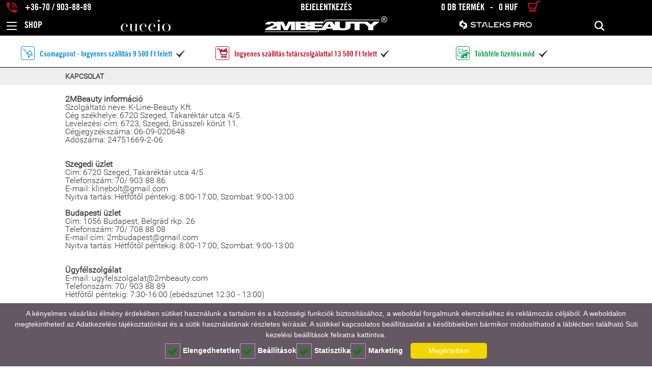

--- FILE ---
content_type: text/html; charset=UTF-8
request_url: https://2mbeauty.com/doc/kapcsolat-1.html?contactMode=info&dataId=6380
body_size: 16851
content:
<!DOCTYPE HTML>
<html>
	<head>
		<meta charset="UTF-8">
		<meta name="viewport" content="width=device-width, initial-scale=1, maximum-scale=1">
		
				
				
				
		<script type="text/javascript">
		var CookieConsent = {"necessary":true,"preferences":true,"statistics":true,"marketing":true};
		</script>
		
		  <script src="https://2mbeauty.com//static/cookie/common.js" type="text/javascript"></script>
		  <!--<script src="https://2mbeauty.com//static/cookie/cookie.js" type="text/javascript"></script>-->
		  <script src="https://2mbeauty.com//static/cookie/cookie-agreement2.js" type="text/javascript"></script>
		
		<!-- Global site tag (gtag.js) - Google Analytics -->
		<script async src="https://www.googletagmanager.com/gtag/js?id=AW-1004447260"></script>
		<script>
  window.dataLayer = window.dataLayer || [];
  function gtag(){
    dataLayer.push(arguments);
  }


      gtag('consent', 'default', {
        'ad_storage': 'denied',
        'ad_user_data': 'denied',
        'ad_personalization': 'denied',
        'analytics_storage': 'denied',
        'wait_for_update': 5000
      });



  if (CookieConsent) {
    if (!CookieConsent.statistics) {
     gtag('consent', 'update', {
       'analytics_storage': 'granted'
     });
   } else {
     gtag('consent', 'update', {
       'analytics_storage': 'granted',
       'ad_storage': 'granted',
       'ad_user_data': 'granted',
       'ad_personalization': 'granted',       
     });
   }
  }

  gtag('js', new Date());
			gtag('config', 'AW-1004447260');
			gtag('config', 'G-9QKDEBGZS2');
		</script>
				
<!-- Global site tag (gtag.js) - Google Analytics -->
		<!--<script async src="https://www.googletagmanager.com/gtag/js?id=G-9QKDEBGZS2"></script>-->
		<script>
			<!--window.dataLayer = window.dataLayer || [];-->
			<!--function gtag(){dataLayer.push(arguments);}--> 
			gtag('js', new Date());
			gtag('config', 'G-9QKDEBGZS2');
		</script>
			
		<!-- Global site tag (gtag.js) - Google AdWords: 1004447260 -->
		<!--<script async src="https://www.googletagmanager.com/gtag/js?id=AW-1004447260"></script>-->
		<script>
			<!--window.dataLayer = window.dataLayer || [];-->
			<!--function gtag(){dataLayer.push(arguments);}-->
			/*gtag('js', new Date());
			gtag('config', 'AW-1004447260');*/
		</script>
		
		
		<script src="https://2mbeauty.com/config/init.php"></script>
		
		<link rel="shortcut icon" href="https://2mbeauty.com/static/img/favicon.ico" type="image/x-icon">
		<link rel="icon" href="https://2mbeauty.com/static/img/favicon.ico" type="image/x-icon">
		
		<meta http-equiv="imagetoolbar" content="no">
		<meta name="mobile-web-app-capable" content="yes">
		<meta http-equiv="X-UA-Compatible" content="IE=edge,chrome=1">
		<meta http-equiv="x-dns-prefetch-control" content="off">
        		
			<meta property="fb:app_id" content="966242223397117" />
			<meta property="fb:admins" content="100001132202035" />
			<meta property="fb:page_id" content="160539437315716" />
						<meta property="og:type" content="website" />
			
						<meta property="og:site_name" content="2mbeauty.com" />
        
		<link rel="dns-prefetch" href="https://2mbeauty.com/">
		
						
		<title>2MBEAUTY - műköröm alapanyagok webáruháza</title>  
		
		<meta name="description" content="2MBEAUTY - műköröm alapanyagok webáruháza. Minőségi termékek szenzációs árakon.">		<meta name="keywords" content="műköröm, lámpa, gél lakk, 2m beauty, műköröm minták, uv lámpa, zselés körmök, gél lakk minták, gél lakk szett, csiszológép, körömnyomda, zselés műköröm, körömlakk, pedikűr, nail art, gél lakkos körmök, webáruház">
		<!-- meta tags -->
		
				
		<link rel="stylesheet" type="text/css" media="all" href="https://2mbeauty.com/static/css/bootstrap.css">
<link rel="stylesheet" type="text/css" href="https://2mbeauty.com/static/fancybox/jquery.fancybox.css" media="all">
<link rel="stylesheet" type="text/css" href="https://2mbeauty.com/static/fancybox/helpers/jquery.fancybox-thumbs.css" media="all">
<link rel="stylesheet" type="text/css" href="https://2mbeauty.com/static/font-awesome-4.3.0/css/font-awesome.min.css" media="all">
<link rel="stylesheet" type="text/css" media="all" href="https://2mbeauty.com/static/css/reset.css">
<link rel="stylesheet" type="text/css" media="all" href="https://2mbeauty.com/static/css/onepcssgrid.css?1510">
<link rel="stylesheet" type="text/css" media="all" href="https://2mbeauty.com/static/css/style.css?1921">
<link rel="stylesheet" type="text/css" media="all" href="https://2mbeauty.com/static/css/jquery-ui.structure.css?1301">

<!-- <link
        rel="stylesheet"
        type="text/css"
        media="all"
        href="https://2mbeauty.com/static/css/style_safari.css?1726"> -->
    <!-- <link
        rel="stylesheet"
        type="text/css"
        media="all"
        href="https://2mbeauty.com/static/css/mac.css?1417"> -->
    
<link rel="stylesheet" type="text/css" media="all" href="https://2mbeauty.com/static/css/animate.css">
<link rel="stylesheet" type="text/css" media="all" href="https://2mbeauty.com/static/css/flexslider.css">
<link rel="stylesheet" type="text/css" media="all" href="https://2mbeauty.com/static/css/jquery-ui.theme.min.css">
<link rel="stylesheet" type="text/css" media="all" href="https://2mbeauty.com/static/js/fullPage/jquery.fullPage.css" />
<script type="text/javascript" src="https://2mbeauty.com/static/js/pre_jquery.js"></script>		<!-- Meta Pixel Code -->
<script>
!function(f,b,e,v,n,t,s)
{if(f.fbq)return;n=f.fbq=function(){n.callMethod?
n.callMethod.apply(n,arguments):n.queue.push(arguments)};
if(!f._fbq)f._fbq=n;n.push=n;n.loaded=!0;n.version='2.0';
n.queue=[];t=b.createElement(e);t.async=!0;
t.src=v;s=b.getElementsByTagName(e)[0];
s.parentNode.insertBefore(t,s)}(window, document,'script',
'https://connect.facebook.net/en_US/fbevents.js');
fbq('init', '687388307966155');
fbq('track', 'PageView');
</script>
<noscript><img height="1" width="1" style="display:none" alt="fb" title="fb"
src="https://www.facebook.com/tr?id=687388307966155&ev=PageView&noscript=1"
/></noscript>
<!-- End Meta Pixel Code -->
		
	<!-- Google Tag Manager -->
	<script>
		(function(w,d,s,l,i){w[l]=w[l]||[];w[l].push({'gtm.start':
			new Date().getTime(),event:'gtm.js'});var f=d.getElementsByTagName(s)[0],
			j=d.createElement(s),dl=l!='dataLayer'?'&l='+l:'';j.async=true;j.src=
			'https://www.googletagmanager.com/gtm.js?id='+i+dl;f.parentNode.insertBefore(j,f);
		})(window,document,'script','dataLayer','GTM-MJF7GF2');
	</script>
<!-- End Google Tag Manager -->

		<script>
		!function (w, d, t) {
		  w.TiktokAnalyticsObject=t;var ttq=w[t]=w[t]||[];ttq.methods=["page","track","identify","instances","debug","on","off","once","ready","alias","group","enableCookie","disableCookie"],ttq.setAndDefer=function(t,e){t[e]=function(){t.push([e].concat(Array.prototype.slice.call(arguments,0)))}};for(var i=0;i<ttq.methods.length;i++)ttq.setAndDefer(ttq,ttq.methods[i]);ttq.instance=function(t){for(var e=ttq._i[t]||[],n=0;n<ttq.methods.length;n++
)ttq.setAndDefer(e,ttq.methods[n]);return e},ttq.load=function(e,n){var i="https://analytics.tiktok.com/i18n/pixel/events.js";ttq._i=ttq._i||{},ttq._i[e]=[],ttq._i[e]._u=i,ttq._t=ttq._t||{},ttq._t[e]=+new Date,ttq._o=ttq._o||{},ttq._o[e]=n||{};n=document.createElement("script");n.type="text/javascript",n.async=!0,n.src=i+"?sdkid="+e+"&lib="+t;e=document.getElementsByTagName("script")[0];e.parentNode.insertBefore(n,e)};
		
		  ttq.load('CQ39CMBC77U6L0ALUK50');
		  ttq.page();
		}(window, document, 'ttq');
	</script>
		
<div id='papPlaceholder'></div>
 
		<script type="text/javascript">
		  (function(d,t) {
			var script = d.createElement(t); script.id= 'pap_x2s6df8d'; script.async = true;
			script.src = '//login.dognet.sk/scripts/fj27g82d';
			script.onload = script.onreadystatechange = function() {
			  var rs = this.readyState; if (rs && (rs != 'complete') && (rs != 'loaded')) return;
			  PostAffTracker.setAccountId('2448e4c5');
			  try { var CampaignID='3a7426ad';
			  PostAffTracker.track(); } catch (e) {}
			}
			var placeholder = document.getElementById('papPlaceholder');
			placeholder.parentNode.insertBefore(script, placeholder);
			placeholder.parentNode.removeChild(placeholder);
		  })(document, 'script');
		</script>
	
		</head>
<body>
		<!-- Google Tag Manager (noscript) -->
		<noscript><iframe src="https://www.googletagmanager.com/ns.html?id=GTM-MJF7GF2"
		height="0" width="0" style="display:none;visibility:hidden"></iframe></noscript>
		<!-- End Google Tag Manager (noscript) -->
	<div><div id="top" style="max-height: 87px;">
	<div class="header-row-flex hide-mobile" style="padding-top: 2px; padding-bottom: 5px; max-height: 30px;">
		<div class="header-col-4">
			<span id="phone">					<!-- <a href="tel://+36-70 / 903-88-89"> -->
					<span>
                        <a href="tel:+36709038889">
                            <i class="icon icon-phone"></i>
                            <span class="inline-769">+36-70 / 903-88-89</span>
                        </a>
                                            </span>
			</span>
		</div>
		<div class="header-col-4 loginContainer"  style="justify-content: center;">
			<span>
									<a href="https://2mbeauty.com/registration_login.html">
						<span class="inline-769">Bejelentkezés</span>
					</a>
							</span>
		</div>
		<div class="header-col-4" style="justify-content: end;">
			<a href="https://2mbeauty.com/basket.html">
				<span id="mini-cart"><span style="margin-right: 15px;" class="inline-769">
    0 Db termék    <span style="margin-left:7px;margin-right:7px;">-</span>
    0 HUF    </span>
<i class="icon icon-shopping-cart"></i>
</span>
			</a>
		</div>
	</div>
	<div class="header-row-flex" style="max-height: 57px;">
		<div class="header-col-1" id="shop">
			<div id="menu-open" style="margin-right: 15px;">
				<span>
					<i class="menuToggle" style="display: flex; align-items: center;">
						<input type="checkbox"/>
						<div>
							<span></span>
							<span></span>
							<span></span>
						</div>
					</i>
				</span>
			</div>
			<div class="uppercase shop-text" style="align-content: center;">Shop</div>
		</div>
		<div class="header-col-3 credit-level-margin" style="justify-content: center;">
							<div class="col5 cuccio-header-logo">
					<a href="https://2mbeauty.com/cuccio.html">
						<img src="https://2mbeauty.com/static/img/icons/cuccio_2021.png"
							 alt="Cuccio - webáruház - SPA élmény természetes alapanyagokból"
							 title="Cuccio - webáruház - SPA élmény természetes alapanyagokból"
							 style="width: 85%;">
					</a>
				</div>
					</div>
		<div class="header-col-3 2mbeauty-logo-content" style="align-items: center; text-align: center;">
			<a href="https://2mbeauty.com/" style="height: 100%; display: flex; align-items: center; justify-content: center;">
				<img id="header-logo"
						src="https://2mbeauty.com/static/img/2m_logo.svg"
						title="2MBEAUTY - műköröm alapanyagok webáruháza"
						alt="2MBEAUTY - műköröm alapanyagok webáruháza"
						style="max-width: 474px; margin: 0px 0 7px 0 !important;">
			</a>
		</div>
		<div class="header-col-3">
			<div class="header-row-flex" style="width: 100%;">
				<div class="header-col-12 hide-mobile" style="justify-content: center; align-items: center;">
					<a href="https://2mbeauty.com/ware_list/staleks-819/" style="text-align: center;">
						<img src="https://2mbeauty.com/static/img/icons/staleks_2021.png"
								alt="Staleks Pro"
								title="Staleks Pro"
								style="width: 50%;">
					</a>
				</div>
				<div class="header-col-6 hide-desktop" style="justify-content: center; align-items: center;">
											<a href="https://2mbeauty.com/registration_login.html">
												<i class="icon icon-login"></i>
						</a>
				</div>
				<div class="header-col-6 hide-desktop" style="justify-content: center; align-items: center;">
					<a href="https://2mbeauty.com/basket.html">
						<span id="mini-cart-mobile"><span style="margin-right: 15px;" class="inline-769">
    0 Db termék    <span style="margin-left:7px;margin-right:7px;">-</span>
    0 HUF    </span>
<i class="icon icon-shopping-cart"></i>
</span>
					</a>
				</div>
			</div>
		</div>
		<div class="header-col-1 last" style="justify-content: end;">
			<span><i id="top-search" class="icon icon-search"></i></span>
		</div>
	</div>
	<div class="search-container animated-025" style="position:absolute;width:100%;z-index:20;bottom:0;">
		<div id="searchParent" class="wide" style="position:relative;">
			<div id="search" class="search fadeOutUp">
				<form action="https://2mbeauty.com/ware_list/search.html" id="search-f">
					<button type="submit" class="search-b">
						<i class="fa fa-search"></i>
					</button>
					<input type="text" name="search_txt" id="search_txt" value="" title="" placeholder="keresés..." class="search-q">					<div style="float:right">
						<a href="https://2mbeauty.com/advanced_search" id="advanced_search_link">
							<button class="search-button" type="button"><div>Részletes keresés</div></button>
						</a>
						<button class="search-button" type="submit"><div>Keresés</div></button>
					</div>
				</form><!-- [end] #search-f -->
			</div><!-- [end] .gbox -->
		</div>
	</div>
</div>
<div class="search-container animated-025 wide" style="position:fixed;width:100%;z-index:20;">
	<div id="search" class="search fadeOutUp">
			<form action="https://2mbeauty.com/ware_list/search.html" id="search-f">
				<button type="submit" class="search-b">
					<i class="fa fa-search"></i>
				</button>
				<input type="text" name="search_txt" id="" value="" title="" placeholder="keresés..." class="search-q">				<button class="search-button" type="submit">
					<div>
						Keresés					</div>
				</button>
			</form><!-- [end] #search-f -->
	</div><!-- [end] .gbox -->
</div>
<div id="left-container"><div id="left" class="animated fadeOutLeft" style="">
		<div id="main-nav-container">
			<ul id="main-nav">
				 
							
						
							

														<li>
                                <div class="root-link" style="background-color:#008DD2;">
                                    <a href="https://2mbeauty.com/ware_list/new.html" title="Újdonságok" style="color:white;">
                                        <span>01</span>
                                        <span>Újdonságok</span>
                                    </a>
                                    <i class="icon list-plus-opener"></i>
                                </div>
							</li>
                            							
							<li>
                                <div class="root-link" style="background-color:#006400;">
                                    <a href="https://2mbeauty.com/landing/karacsony-2113/" title="Karácsony" style="color:white;">
                                        <span>02</span>
                                        <span>Karácsony</span>
                                    </a>
                                    <i class="icon list-plus-opener"></i>
                                </div>
							</li>
							
							   							
							<li>
                                <div class="root-link" style="background-color:#f0eee9;">
                                    <a href="https://2mbeauty.com/landing/2026-ev-szine-2112/" title="2026 színe - Cloud Dancer" style="color:black;">
                                        <span>03</span>
                                        <span>2026 színe - Cloud Dancer</span>
                                    </a>
                                    <i class="icon list-plus-opener"></i>
                                </div>
							</li>
							
							   							
							<li>
                                <div class="root-link" style="background-color:#ad0505;">
                                    <a href="https://2mbeauty.com/landing/bordo-piros-valogatas-2104/" title="Piros és Bordó válogatás" style="color:white;">
                                        <span>04</span>
                                        <span>Pirosak és Bordók</span>
                                    </a>
                                    <i class="icon list-plus-opener"></i>
                                </div>
							</li>
							
							
							
							 							
							
							<li>
                                <div class="root-link" style="background-color:#FF5C5C;">
                                    <a href="https://2mbeauty.com/ware_list/top-mukorom-termekek.html" title="Bestseller" style="color:white;">
                                        <span>05</span>
                                        <span>Bestseller</span>
                                    </a>
                                    <i class="icon list-plus-opener"></i>
                                </div>
							</li>
							
																	
														<li>
								<div class="root-link">
									<a href="https://2mbeauty.com/ware_list/action.html" style="color:#660000;">
										<span>06</span>
										<span>Akciók</span>
									</a>
									<i class="icon list-plus-opener"></i>
								</div>
							</li>
							
						
							
							
							
							
							<li><div class="root-link"  style="background:deeppink;"  ><a href="https://2mbeauty.com/ware_list/outlet-341/" title="OUTLET"  style="color:white;" ><span>07</span> <span>OUTLET</span></a><i class="icon list-plus-opener"></i></div>
													<div class="submenu-container"><ul class="submenu" >
							<li class="rootCategoryItem uppercase"><span>07</span><a class="root-category-name" href="https://2mbeauty.com/ware_list/outlet-341/" title="OUTLET"><b>OUTLET</b></a></li>
							 
							
						
							

														
							<li>
								<a href="https://2mbeauty.com/ware_list/outlet-dipping-porok-889/" >
									OUTLET - Dipping Porok								</a>
							</li>
														
							<li>
								<a href="https://2mbeauty.com/ware_list/outlet-diszitok-891/" >
									OUTLET - Díszítők								</a>
							</li>
														
							<li>
								<a href="https://2mbeauty.com/ware_list/outlet-porcelanporok-892/" >
									OUTLET - Porcelánporok								</a>
							</li>
														
							<li>
								<a href="https://2mbeauty.com/ware_list/outlet-koromagyapolo-olajok-893/" >
									OUTLET - Körömágyápoló Olajok								</a>
							</li>
														</ul></div>
						</li><li><div class="root-link"  ><a href="https://2mbeauty.com/ware_list/acrylgel-897/" title="Acrylgel" ><span>08</span> <span>Acrylgel</span></a><i class="icon list-plus-opener"></i></div>
													<div class="submenu-container"><ul class="submenu" >
							<li class="rootCategoryItem uppercase"><span>08</span><a class="root-category-name" href="https://2mbeauty.com/ware_list/acrylgel-897/" title="Acrylgel"><b>Acrylgel</b></a></li>
							 
							
						
							

														
							<li>
								<a href="https://2mbeauty.com/ware_list/akrilzselek-acryl-pro-gel-759/" >
									Akrilzselék - Acryl Pro Gel								</a>
							</li>
														<li>
								<ul class="menu-group">
									<div style="position:relative;">
										<a href="https://2mbeauty.com/ware_list/acryl-polizselek-polygel-894/">
										Acryl Polizselék- Polygel										</a>
										<i class="icon list-plus-opener"></i>
									</div>
									<div class="sub"> 
							
						
							

														
							<li>
								<a href="https://2mbeauty.com/ware_list/liquid-polygel-977/" >
									Liquid Polygel								</a>
							</li>
														
							<li>
								<a href="https://2mbeauty.com/ware_list/non-sticky-polygel-983/" >
									Non Sticky Polygel								</a>
							</li>
														
							<li>
								<a href="https://2mbeauty.com/ware_list/liquid-polygel-no-filing-981/" >
									Liquid Polygel No Filing								</a>
							</li>
							</div>
								</ul>
							</li>
														
							<li>
								<a href="https://2mbeauty.com/ware_list/akrilzsele-solution-910/" >
									Akrilzselé Solution								</a>
							</li>
														
							<li>
								<a href="https://2mbeauty.com/ware_list/akril-kiegeszitok-911/" >
									Akril Kiegészítők								</a>
							</li>
														</ul></div>
						</li><li><div class="root-link"  ><a href="https://2mbeauty.com/ware_list/zselek-gel-242/" title="Zselék - GEL" ><span>09</span> <span>Zselék - GEL</span></a><i class="icon list-plus-opener"></i></div>
													<div class="submenu-container"><ul class="submenu" >
							<li class="rootCategoryItem uppercase"><span>09</span><a class="root-category-name" href="https://2mbeauty.com/ware_list/zselek-gel-242/" title="Zselék - GEL"><b>Zselék - GEL</b></a></li>
							 
							
						
							

														<li>
								<ul class="menu-group">
									<div style="position:relative;">
										<a href="https://2mbeauty.com/ware_list/epitozselek-609/">
										Építőzselék										</a>
										<i class="icon list-plus-opener"></i>
									</div>
									<div class="sub"> 
							
						
							

														
							<li>
								<a href="https://2mbeauty.com/ware_list/atlatszo-epitozselek-440/" >
									Átlátszó Építőzselék								</a>
							</li>
														
							<li>
								<a href="https://2mbeauty.com/ware_list/feher-epitozselek-442/" >
									Fehér Építőzselék								</a>
							</li>
														
							<li>
								<a href="https://2mbeauty.com/ware_list/cover-epitozselek-443/" >
									Cover Építőzselék								</a>
							</li>
														
							<li>
								<a href="https://2mbeauty.com/ware_list/pink-epitozselek-441/" >
									Pink Építőzselék								</a>
							</li>
														
							<li>
								<a href="https://2mbeauty.com/ware_list/no-filing-epitozselek-860/" >
									No Filing Építőzselék								</a>
							</li>
														
							<li>
								<a href="https://2mbeauty.com/ware_list/smart-epitozselek-606/" >
									Smart Építőzselék								</a>
							</li>
														
							<li>
								<a href="https://2mbeauty.com/ware_list/sculpt-epitozselek-964/" >
									Sculpt Építőzselék								</a>
							</li>
														
							<li>
								<a href="https://2mbeauty.com/ware_list/cream-gelly-epitozselek-898/" >
									<span style="color: #BF0F2C; position: relative; border: 1px solid #BF0F2C; border-radius: 3px; font-size: 10px; padding: 2px;line-height:15px;">NEW</span> Cream Gelly Építőzselék								</a>
							</li>
														
							<li>
								<a href="https://2mbeauty.com/ware_list/uvegszalas-epitozselek-966/" >
									Üvegszálas Építőzselék								</a>
							</li>
														
							<li>
								<a href="https://2mbeauty.com/ware_list/kevlarszalas-epitozselek-965/" >
									Kevlárszálas Építőzselék								</a>
							</li>
														
							<li>
								<a href="https://2mbeauty.com/ware_list/mousse-epitozselek-974/" >
									Mousse Építőzselék								</a>
							</li>
							</div>
								</ul>
							</li>
														
							<li>
								<a href="https://2mbeauty.com/ware_list/tubusos-epitozselek-polygel-982/" >
									Tubusos Építőzselék - Polygel								</a>
							</li>
														<li>
								<ul class="menu-group">
									<div style="position:relative;">
										<a href="https://2mbeauty.com/ware_list/uveges-epitozselek-biab-896/">
										Üveges Építőzselék - BIAB										</a>
										<i class="icon list-plus-opener"></i>
									</div>
									<div class="sub"> 
							
						
							

														
							<li>
								<a href="https://2mbeauty.com/ware_list/liquid-polygel-biab-976/" >
									Liquid Polygel BIAB								</a>
							</li>
														
							<li>
								<a href="https://2mbeauty.com/ware_list/ecsetes-epito-zselek-870/" >
									<span style="color: #BF0F2C; position: relative; border: 1px solid #BF0F2C; border-radius: 3px; font-size: 10px; padding: 2px;line-height:15px;">NEW</span> Ecsetes Építő Zselék								</a>
							</li>
							</div>
								</ul>
							</li>
														<li>
								<ul class="menu-group">
									<div style="position:relative;">
										<a href="https://2mbeauty.com/ware_list/fenyzselek-505/">
										Fényzselék										</a>
										<i class="icon list-plus-opener"></i>
									</div>
									<div class="sub"> 
							
						
							

														
							<li>
								<a href="https://2mbeauty.com/ware_list/atlatszo-fenyzselek-962/" >
									Átlátszó Fényzselék								</a>
							</li>
														
							<li>
								<a href="https://2mbeauty.com/ware_list/szinezett-fenyzselek-963/" >
									Színezett Fényzselék								</a>
							</li>
							</div>
								</ul>
							</li>
														<li>
								<ul class="menu-group">
									<div style="position:relative;">
										<a href="https://2mbeauty.com/ware_list/szines-zselek-649/">
										Színes Zselék										</a>
										<i class="icon list-plus-opener"></i>
									</div>
									<div class="sub"> 
							
						
							

														
							<li>
								<a href="https://2mbeauty.com/ware_list/egyszinu-szines-zselek-432/" >
									Egyszínű Színes Zselék								</a>
							</li>
														
							<li>
								<a href="https://2mbeauty.com/ware_list/csillamos-szines-zselek-435/" >
									Csillámos Színes Zselék								</a>
							</li>
														
							<li>
								<a href="https://2mbeauty.com/ware_list/selyemfenyu-szines-zselek-434/" >
									Selyemfényű Színes Zselék								</a>
							</li>
														
							<li>
								<a href="https://2mbeauty.com/ware_list/neon-fun-color-szines-zselek-437/" >
									Neon / Fun Color Színes Zselék								</a>
							</li>
														
							<li>
								<a href="https://2mbeauty.com/ware_list/uveghatasu-szines-zselek-439/" >
									Üveghatású Színes Zselék								</a>
							</li>
														
							<li>
								<a href="https://2mbeauty.com/ware_list/szinvaltos-szines-zselek-464/" >
									Színváltós Színes Zselék								</a>
							</li>
														
							<li>
								<a href="https://2mbeauty.com/ware_list/fluoreszkalo-zselek-454/" >
									Fluoreszkáló Zselék								</a>
							</li>
														
							<li>
								<a href="https://2mbeauty.com/ware_list/fixalasmentes-szines-zselek-431/" >
									Fixálásmentes Színes Zselék								</a>
							</li>
														
							<li>
								<a href="https://2mbeauty.com/ware_list/magneses-szines-zselek-854/" >
									Mágneses Színes Zselék								</a>
							</li>
														
							<li>
								<a href="https://2mbeauty.com/ware_list/limitalt-szines-zselek-765/" >
									Limitált Színes Zselék								</a>
							</li>
														
							<li>
								<a href="https://2mbeauty.com/ware_list/solid-color-gel-set-szines-zsele-szettek-864/" >
									Solid Color Gel Set - Színes Zselé Szettek								</a>
							</li>
														
							<li>
								<a href="https://2mbeauty.com/ware_list/diszito-zselek-979/" >
									Díszítő Zselék								</a>
							</li>
							</div>
								</ul>
							</li>
														
							<li>
								<a href="https://2mbeauty.com/ware_list/ragasztozselek-672/" >
									Ragasztózselék								</a>
							</li>
														<li>
								<ul class="menu-group">
									<div style="position:relative;">
										<a href="https://2mbeauty.com/ware_list/elokeszitok-444/">
										Előkészítők										</a>
										<i class="icon list-plus-opener"></i>
									</div>
									<div class="sub"> 
							
						
							

														
							<li>
								<a href="https://2mbeauty.com/ware_list/nail-prep-14/" >
									Nail Prep								</a>
							</li>
														
							<li>
								<a href="https://2mbeauty.com/ware_list/2m-primer-384/" >
									2M Primer								</a>
							</li>
														
							<li>
								<a href="https://2mbeauty.com/ware_list/acid-free-bond-primer-820/" >
									Acid Free Bond Primer								</a>
							</li>
							</div>
								</ul>
							</li>
														</ul></div>
						</li><li><div class="root-link"  ><a href="https://2mbeauty.com/ware_list/gel-lakkok-gel-lack-353/" title="GÉL LAKKOK - GEL LACK" ><span>10</span> <span>GÉL LAKKOK - GEL LACK</span></a><i class="icon list-plus-opener"></i></div>
													<div class="submenu-container"><ul class="submenu" >
							<li class="rootCategoryItem uppercase"><span>10</span><a class="root-category-name" href="https://2mbeauty.com/ware_list/gel-lakkok-gel-lack-353/" title="GÉL LAKKOK - GEL LACK"><b>GÉL LAKKOK - GEL LACK</b></a></li>
							 
							
						
							

														<li>
								<ul class="menu-group">
									<div style="position:relative;">
										<a href="https://2mbeauty.com/ware_list/gel-lakk-alapozok-555/">
										Gél Lakk Alapozók										</a>
										<i class="icon list-plus-opener"></i>
									</div>
									<div class="sub"> 
							
						
							

														
							<li>
								<a href="https://2mbeauty.com/ware_list/atlatszo-gel-lakk-alapozok-967/" >
									Átlátszó Gél Lakk Alapozók								</a>
							</li>
														
							<li>
								<a href="https://2mbeauty.com/ware_list/szinezett-gel-lakk-alapozok-688/" >
									Színezett Gél Lakk Alapozók								</a>
							</li>
														
							<li>
								<a href="https://2mbeauty.com/ware_list/pedikur-gel-lakk-alapozok-611/" >
									Pedikűr Gél Lakk Alapozók								</a>
							</li>
							</div>
								</ul>
							</li>
														<li>
								<ul class="menu-group">
									<div style="position:relative;">
										<a href="https://2mbeauty.com/ware_list/gel-lakk-fedok-556/">
										Gél Lakk Fedők										</a>
										<i class="icon list-plus-opener"></i>
									</div>
									<div class="sub"> 
							
						
							

														
							<li>
								<a href="https://2mbeauty.com/ware_list/fenyes-gel-lakk-fedok-612/" >
									Fényes Gél Lakk Fedők								</a>
							</li>
														
							<li>
								<a href="https://2mbeauty.com/ware_list/matt-gel-lakk-fedok-530/" >
									Matt Gél Lakk Fedők								</a>
							</li>
														
							<li>
								<a href="https://2mbeauty.com/ware_list/effect-gel-lakk-fedok-968/" >
									Effect Gél Lakk Fedők								</a>
							</li>
							</div>
								</ul>
							</li>
														<li>
								<ul class="menu-group">
									<div style="position:relative;">
										<a href="https://2mbeauty.com/ware_list/szines-gel-lakkok-615/">
										Színes Gél Lakkok										</a>
										<i class="icon list-plus-opener"></i>
									</div>
									<div class="sub"> 
							
						
							

														
							<li>
								<a href="https://2mbeauty.com/ware_list/reflektiv-gel-lakkok-856/" >
									Reflektív Gél Lakkok								</a>
							</li>
														
							<li>
								<a href="https://2mbeauty.com/ware_list/egyszinu-matt-gel-lakkok-445/" >
									Egyszínű (Matt) Gél Lakkok								</a>
							</li>
														
							<li>
								<a href="https://2mbeauty.com/ware_list/csillamos-gel-lakkok-452/" >
									Csillámos Gél Lakkok								</a>
							</li>
														
							<li>
								<a href="https://2mbeauty.com/ware_list/selyemfenyu-gel-lakkok-449/" >
									Selyemfényű Gél Lakkok								</a>
							</li>
														
							<li>
								<a href="https://2mbeauty.com/ware_list/neon-fun-color-gel-lakkok-356/" >
									Neon / Fun Color Gél Lakkok								</a>
							</li>
														
							<li>
								<a href="https://2mbeauty.com/ware_list/uveghatasu-gel-lakkok-466/" >
									Üveghatású Gél Lakkok								</a>
							</li>
														
							<li>
								<a href="https://2mbeauty.com/ware_list/intense-gel-lakkok-770/" >
									Intense Gél Lakkok								</a>
							</li>
														
							<li>
								<a href="https://2mbeauty.com/ware_list/magneses-gel-lakkok-602/" >
									Mágneses Gél Lakkok								</a>
							</li>
														
							<li>
								<a href="https://2mbeauty.com/ware_list/foszforeszkalo-gel-lakkok-600/" >
									Foszforeszkáló Gél Lakkok								</a>
							</li>
														
							<li>
								<a href="https://2mbeauty.com/ware_list/szinvaltos-gel-lakkok-519/" >
									Színváltós Gél Lakkok								</a>
							</li>
														
							<li>
								<a href="https://2mbeauty.com/ware_list/platinum-gel-lakkok-775/" >
									Platinum Gél Lakkok								</a>
							</li>
														
							<li>
								<a href="https://2mbeauty.com/ware_list/all-in-gel-lakkok-541/" >
									All In Gél Lakkok								</a>
							</li>
														
							<li>
								<a href="https://2mbeauty.com/ware_list/art-line-gel-lakkok-596/" >
									Art Line Gél Lakkok								</a>
							</li>
														
							<li>
								<a href="https://2mbeauty.com/ware_list/sliding-gel-lakkok-607/" >
									Sliding Gél Lakkok								</a>
							</li>
							</div>
								</ul>
							</li>
														<li>
								<ul class="menu-group">
									<div style="position:relative;">
										<a href="https://2mbeauty.com/ware_list/szezonalis-gel-lakkok-899/">
										Szezonális Gél Lakkok										</a>
										<i class="icon list-plus-opener"></i>
									</div>
									<div class="sub"> 
							
						
							

														
							<li>
								<a href="https://2mbeauty.com/ware_list/oszi-teli-gel-lakkok-900/" >
									Őszi-Téli Gél Lakkok								</a>
							</li>
														
							<li>
								<a href="https://2mbeauty.com/ware_list/francia-eskuvoi-gel-lakkok-608/" >
									Francia / Esküvői Gél Lakkok								</a>
							</li>
														
							<li>
								<a href="https://2mbeauty.com/ware_list/halloweeni-gel-lakkok-901/" >
									Halloweeni Gél Lakkok								</a>
							</li>
														
							<li>
								<a href="https://2mbeauty.com/ware_list/karacsonyi-gel-lakkok-902/" >
									Karácsonyi Gél Lakkok								</a>
							</li>
														
							<li>
								<a href="https://2mbeauty.com/ware_list/szilveszteri-gel-lakkok-903/" >
									Szilveszteri Gél Lakkok								</a>
							</li>
														
							<li>
								<a href="https://2mbeauty.com/ware_list/ev-szine-gel-lakkok-904/" >
									Év Színe Gél Lakkok								</a>
							</li>
							</div>
								</ul>
							</li>
														</ul></div>
						</li><li><div class="root-link"  ><a href="https://2mbeauty.com/ware_list/dipping-dipgo-791/" title="Dipping - Dip&Go" ><span>11</span> <span>Dipping - Dip&Go</span></a><i class="icon list-plus-opener"></i></div>
													<div class="submenu-container"><ul class="submenu" >
							<li class="rootCategoryItem uppercase"><span>11</span><a class="root-category-name" href="https://2mbeauty.com/ware_list/dipping-dipgo-791/" title="Dipping - Dip&Go"><b>Dipping - Dip&Go</b></a></li>
							 
							
						
							

														
							<li>
								<a href="https://2mbeauty.com/ware_list/dipping-epitoporok-792/" >
									Dipping Építőporok								</a>
							</li>
														<li>
								<ul class="menu-group">
									<div style="position:relative;">
										<a href="https://2mbeauty.com/ware_list/dipping-szines-porok-795/">
										Dipping  Színes Porok										</a>
										<i class="icon list-plus-opener"></i>
									</div>
									<div class="sub"> 
							
						
							

														
							<li>
								<a href="https://2mbeauty.com/ware_list/egyszinu-dipping-szines-porok-796/" >
									Egyszínű Dipping  Színes Porok								</a>
							</li>
														
							<li>
								<a href="https://2mbeauty.com/ware_list/csillamos-dipping-szines-porok-800/" >
									Csillámos Dipping  Színes Porok								</a>
							</li>
														
							<li>
								<a href="https://2mbeauty.com/ware_list/glow-in-the-dark-dipping-szines-porok-801/" >
									Glow In The Dark Dipping  Színes Porok								</a>
							</li>
							</div>
								</ul>
							</li>
														
							<li>
								<a href="https://2mbeauty.com/ware_list/dipping-base-top-aktivator-793/" >
									Dipping Base / Top / Aktivátor								</a>
							</li>
														
							<li>
								<a href="https://2mbeauty.com/ware_list/dipping-kiegeszitok-802/" >
									Dipping Kiegészítők								</a>
							</li>
														
							<li>
								<a href="https://2mbeauty.com/ware_list/dipping-szettek-794/" >
									Dipping Szettek								</a>
							</li>
														</ul></div>
						</li><li><div class="root-link"  ><a href="https://2mbeauty.com/ware_list/porcelanok-acrylic-powder-2/" title="Porcelánok - Acrylic Powder" ><span>12</span> <span>Porcelánok - Acrylic Powder</span></a><i class="icon list-plus-opener"></i></div>
													<div class="submenu-container"><ul class="submenu" >
							<li class="rootCategoryItem uppercase"><span>12</span><a class="root-category-name" href="https://2mbeauty.com/ware_list/porcelanok-acrylic-powder-2/" title="Porcelánok - Acrylic Powder"><b>Porcelánok - Acrylic Powder</b></a></li>
							 
							
						
							

														
							<li>
								<a href="https://2mbeauty.com/ware_list/porcelan-liquidek-588/" >
									Porcelán Liquidek								</a>
							</li>
														
							<li>
								<a href="https://2mbeauty.com/ware_list/epito-porcelanporok-617/" >
									Építő Porcelánporok								</a>
							</li>
														<li>
								<ul class="menu-group">
									<div style="position:relative;">
										<a href="https://2mbeauty.com/ware_list/szines-porcelanporok-17/">
										Színes Porcelánporok										</a>
										<i class="icon list-plus-opener"></i>
									</div>
									<div class="sub"> 
							
						
							

														
							<li>
								<a href="https://2mbeauty.com/ware_list/egyszinu-matt-porcelanporok-581/" >
									Egyszínű / Matt Porcelánporok								</a>
							</li>
														
							<li>
								<a href="https://2mbeauty.com/ware_list/csillamos-porcelanporok-463/" >
									Csillámos Porcelánporok								</a>
							</li>
														
							<li>
								<a href="https://2mbeauty.com/ware_list/neon-porcelanporok-584/" >
									Neon Porcelánporok								</a>
							</li>
														
							<li>
								<a href="https://2mbeauty.com/ware_list/mix-porcelanporok-582/" >
									Mix Porcelánporok								</a>
							</li>
							</div>
								</ul>
							</li>
														
							<li>
								<a href="https://2mbeauty.com/ware_list/fedo-fenyek-621/" >
									Fedő Fények								</a>
							</li>
														</ul></div>
						</li><li><div class="root-link"  ><a href="https://2mbeauty.com/ware_list/segedfolyadekok-olajok-185/" title="Segédfolyadékok / Olajok" ><span>13</span> <span>Segédfolyadékok / Olajok</span></a><i class="icon list-plus-opener"></i></div>
													<div class="submenu-container"><ul class="submenu" >
							<li class="rootCategoryItem uppercase"><span>13</span><a class="root-category-name" href="https://2mbeauty.com/ware_list/segedfolyadekok-olajok-185/" title="Segédfolyadékok / Olajok"><b>Segédfolyadékok / Olajok</b></a></li>
							 
							
						
							

														<li>
								<ul class="menu-group">
									<div style="position:relative;">
										<a href="https://2mbeauty.com/ware_list/elokeszitok-622/">
										Előkészítők										</a>
										<i class="icon list-plus-opener"></i>
									</div>
									<div class="sub"> 
							
						
							

														
							<li>
								<a href="https://2mbeauty.com/ware_list/nail-prep-192/" >
									Nail Prep								</a>
							</li>
														
							<li>
								<a href="https://2mbeauty.com/ware_list/2m-bond-187/" >
									2M Bond								</a>
							</li>
														
							<li>
								<a href="https://2mbeauty.com/ware_list/2m-primer-360/" >
									2M Primer								</a>
							</li>
														
							<li>
								<a href="https://2mbeauty.com/ware_list/acid-free-primer-467/" >
									Acid Free Primer								</a>
							</li>
														
							<li>
								<a href="https://2mbeauty.com/ware_list/2m-cuticle-remover-196/" >
									2M Cuticle Remover								</a>
							</li>
														
							<li>
								<a href="https://2mbeauty.com/ware_list/acid-free-bond-primer-859/" >
									Acid Free Bond Primer								</a>
							</li>
														
							<li>
								<a href="https://2mbeauty.com/ware_list/no-line-193/" >
									No Line								</a>
							</li>
														
							<li>
								<a href="https://2mbeauty.com/ware_list/anti-fungi-754/" >
									Anti-Fungi								</a>
							</li>
							</div>
								</ul>
							</li>
														<li>
								<ul class="menu-group">
									<div style="position:relative;">
										<a href="https://2mbeauty.com/ware_list/fedolakkok-624/">
										Fedőlakkok										</a>
										<i class="icon list-plus-opener"></i>
									</div>
									<div class="sub"> 
							
						
							

														
							<li>
								<a href="https://2mbeauty.com/ware_list/2m-uv-top-coat-198/" >
									2M UV Top Coat								</a>
							</li>
														
							<li>
								<a href="https://2mbeauty.com/ware_list/2m-quick-dry-top-coat-197/" >
									2M Quick Dry Top Coat								</a>
							</li>
														
							<li>
								<a href="https://2mbeauty.com/ware_list/speed-dry-472/" >
									Speed Dry								</a>
							</li>
														
							<li>
								<a href="https://2mbeauty.com/ware_list/non-yellowing-top-coat-194/" >
									Non-Yellowing Top Coat								</a>
							</li>
														
							<li>
								<a href="https://2mbeauty.com/ware_list/uv-filter-475/" >
									UV Filter								</a>
							</li>
														
							<li>
								<a href="https://2mbeauty.com/ware_list/2m-coat-186/" >
									2M Coat								</a>
							</li>
														
							<li>
								<a href="https://2mbeauty.com/ware_list/fast-last-755/" >
									Fast & Last								</a>
							</li>
							</div>
								</ul>
							</li>
														<li>
								<ul class="menu-group">
									<div style="position:relative;">
										<a href="https://2mbeauty.com/ware_list/segedfolyadekok-936/">
										Segédfolyadékok										</a>
										<i class="icon list-plus-opener"></i>
									</div>
									<div class="sub"> 
							
						
							

														
							<li>
								<a href="https://2mbeauty.com/ware_list/acryl-pro-gel-solution-937/" >
									Acryl Pro Gel Solution								</a>
							</li>
														
							<li>
								<a href="https://2mbeauty.com/ware_list/acrylic-liquid-938/" >
									Acrylic Liquid								</a>
							</li>
							</div>
								</ul>
							</li>
														
							<li>
								<a href="https://2mbeauty.com/ware_list/koromagyapolo-olajok-195/" >
									Körömágyápoló Olajok								</a>
							</li>
														</ul></div>
						</li><li><div class="root-link"  ><a href="https://2mbeauty.com/ware_list/ecsetek-104/" title="Ecsetek" ><span>14</span> <span>Ecsetek</span></a><i class="icon list-plus-opener"></i></div>
													<div class="submenu-container"><ul class="submenu" >
							<li class="rootCategoryItem uppercase"><span>14</span><a class="root-category-name" href="https://2mbeauty.com/ware_list/ecsetek-104/" title="Ecsetek"><b>Ecsetek</b></a></li>
							 
							
						
							

														
							<li>
								<a href="https://2mbeauty.com/ware_list/zsele-ecsetek-107/" >
									Zselé ecsetek								</a>
							</li>
														
							<li>
								<a href="https://2mbeauty.com/ware_list/akrilzsele-ecsetek-811/" >
									Akrilzselé Ecsetek								</a>
							</li>
														
							<li>
								<a href="https://2mbeauty.com/ware_list/porcelan-ecsetek-105/" >
									Porcelán ecsetek								</a>
							</li>
														
							<li>
								<a href="https://2mbeauty.com/ware_list/diszito-ecsetek-106/" >
									Díszítő ecsetek								</a>
							</li>
														
							<li>
								<a href="https://2mbeauty.com/ware_list/portalanito-ecsetek-807/" >
									Portalanító Ecsetek								</a>
							</li>
														
							<li>
								<a href="https://2mbeauty.com/ware_list/ecset-szettek-594/" >
									Ecset Szettek								</a>
							</li>
														</ul></div>
						</li><li><div class="root-link"  ><a href="https://2mbeauty.com/ware_list/koromreszelok-210/" title="Körömreszelők" ><span>15</span> <span>Körömreszelők</span></a><i class="icon list-plus-opener"></i></div>
													<div class="submenu-container"><ul class="submenu" >
							<li class="rootCategoryItem uppercase"><span>15</span><a class="root-category-name" href="https://2mbeauty.com/ware_list/koromreszelok-210/" title="Körömreszelők"><b>Körömreszelők</b></a></li>
							 
							
						
							

														
							<li>
								<a href="https://2mbeauty.com/ware_list/japan-koromreszelok-227/" >
									Japán Körömreszelők								</a>
							</li>
														
							<li>
								<a href="https://2mbeauty.com/ware_list/banan-koromreszelok-211/" >
									Banán Körömreszelők								</a>
							</li>
														
							<li>
								<a href="https://2mbeauty.com/ware_list/csepp-koromreszelok-213/" >
									Csepp Körömreszelők								</a>
							</li>
														
							<li>
								<a href="https://2mbeauty.com/ware_list/egyenes-koromreszelok-214/" >
									Egyenes Körömreszelők								</a>
							</li>
														
							<li>
								<a href="https://2mbeauty.com/ware_list/felhold-koromreszelok-215/" >
									Félhold Körömreszelők								</a>
							</li>
														
							<li>
								<a href="https://2mbeauty.com/ware_list/hullam-koromreszelok-216/" >
									Hullám Körömreszelők								</a>
							</li>
														
							<li>
								<a href="https://2mbeauty.com/ware_list/jumbo-koromreszelok-217/" >
									Jumbó Körömreszelők								</a>
							</li>
														
							<li>
								<a href="https://2mbeauty.com/ware_list/oval-koromreszelok-218/" >
									Oval Körömreszelők								</a>
							</li>
														
							<li>
								<a href="https://2mbeauty.com/ware_list/trapez-koromreszelok-220/" >
									Trapéz Körömreszelők								</a>
							</li>
														
							<li>
								<a href="https://2mbeauty.com/ware_list/vekony-koromreszelok-226/" >
									Vékony Körömreszelők								</a>
							</li>
														
							<li>
								<a href="https://2mbeauty.com/ware_list/polir-koromreszelok-219/" >
									Polír Körömreszelők								</a>
							</li>
														
							<li>
								<a href="https://2mbeauty.com/ware_list/csillamos-koromreszelok-677/" >
									Csillámos Körömreszelők								</a>
							</li>
														
							<li>
								<a href="https://2mbeauty.com/ware_list/bufferek-212/" >
									Bufferek								</a>
							</li>
														
							<li>
								<a href="https://2mbeauty.com/ware_list/talpreszelok-223/" >
									Talpreszelők								</a>
							</li>
														</ul></div>
						</li><li><div class="root-link"  ><a href="https://2mbeauty.com/ware_list/gepek-lampak-117/" title="Gépek / Lámpák" ><span>16</span> <span>Gépek / Lámpák</span></a><i class="icon list-plus-opener"></i></div>
													<div class="submenu-container"><ul class="submenu" >
							<li class="rootCategoryItem uppercase"><span>16</span><a class="root-category-name" href="https://2mbeauty.com/ware_list/gepek-lampak-117/" title="Gépek / Lámpák"><b>Gépek / Lámpák</b></a></li>
							 
							
						
							

														
							<li>
								<a href="https://2mbeauty.com/ware_list/mukormos-lampak-559/" >
									Műkörmös Lámpák								</a>
							</li>
														
							<li>
								<a href="https://2mbeauty.com/ware_list/asztali-lampak-378/" >
									Asztali Lámpák								</a>
							</li>
														
							<li>
								<a href="https://2mbeauty.com/ware_list/mukormos-csiszologepek-118/" >
									Műkörmös Csiszológépek								</a>
							</li>
														
							<li>
								<a href="https://2mbeauty.com/ware_list/porelszivok-122/" >
									Porelszívók								</a>
							</li>
														
							<li>
								<a href="https://2mbeauty.com/ware_list/csiszolofejek-frezerek-912/" >
									Csiszolófejek / Frézerek								</a>
							</li>
														
							<li>
								<a href="https://2mbeauty.com/ware_list/tartozekok-123/" >
									Tartozékok								</a>
							</li>
														</ul></div>
						</li><li><div class="root-link"  ><a href="https://2mbeauty.com/ware_list/mukorom-sablonok-228/" title="Műköröm Sablonok" ><span>17</span> <span>Műköröm Sablonok</span></a><i class="icon list-plus-opener"></i></div>
						</li><li><div class="root-link"  ><a href="https://2mbeauty.com/ware_list/akvarell-akril-festekek-403/" title="Akvarell / Akril Festékek" ><span>18</span> <span>Akvarell / Akril Festékek</span></a><i class="icon list-plus-opener"></i></div>
													<div class="submenu-container"><ul class="submenu" >
							<li class="rootCategoryItem uppercase"><span>18</span><a class="root-category-name" href="https://2mbeauty.com/ware_list/akvarell-akril-festekek-403/" title="Akvarell / Akril Festékek"><b>Akvarell / Akril Festékek</b></a></li>
							 
							
						
							

														
							<li>
								<a href="https://2mbeauty.com/ware_list/akril-festekek-520/" >
									Akril Festékek								</a>
							</li>
														
							<li>
								<a href="https://2mbeauty.com/ware_list/akril-festek-szettek-531/" >
									Akril Festék Szettek								</a>
							</li>
														
							<li>
								<a href="https://2mbeauty.com/ware_list/akvarell-festekek-532/" >
									Akvarell Festékek								</a>
							</li>
														</ul></div>
						</li><li><div class="root-link"  ><a href="https://2mbeauty.com/ware_list/diszitok-24/" title="Díszítők" ><span>19</span> <span>Díszítők</span></a><i class="icon list-plus-opener"></i></div>
													<div class="submenu-container"><ul class="submenu" >
							<li class="rootCategoryItem uppercase"><span>19</span><a class="root-category-name" href="https://2mbeauty.com/ware_list/diszitok-24/" title="Díszítők"><b>Díszítők</b></a></li>
							 
							
						
							

														
							<li>
								<a href="https://2mbeauty.com/ware_list/2020-diszito-ujdonsagok-817/" >
									2020 Díszítő Újdonságok								</a>
							</li>
														
							<li>
								<a href="https://2mbeauty.com/ware_list/fem-diszitok-707/" >
									Fém Díszítők								</a>
							</li>
														
							<li>
								<a href="https://2mbeauty.com/ware_list/pigmentek-763/" >
									Pigmentek								</a>
							</li>
														
							<li>
								<a href="https://2mbeauty.com/ware_list/pigmentporok-679/" >
									Pigmentporok								</a>
							</li>
														<li>
								<ul class="menu-group">
									<div style="position:relative;">
										<a href="https://2mbeauty.com/ware_list/polkadot-glitter-760/">
										PolkaDot Glitter										</a>
										<i class="icon list-plus-opener"></i>
									</div>
									<div class="sub"> 
							
						
							

														
							<li>
								<a href="https://2mbeauty.com/ware_list/holo-glitter-761/" >
									Holo Glitter								</a>
							</li>
														
							<li>
								<a href="https://2mbeauty.com/ware_list/mix-glitter-762/" >
									Mix Glitter								</a>
							</li>
							</div>
								</ul>
							</li>
														<li>
								<ul class="menu-group">
									<div style="position:relative;">
										<a href="https://2mbeauty.com/ware_list/csiszolt-formakovek-695/">
										Csiszolt Formakövek										</a>
										<i class="icon list-plus-opener"></i>
									</div>
									<div class="sub"> 
							
						
							

														
							<li>
								<a href="https://2mbeauty.com/ware_list/csiszolt-formako-crystal-ab-696/" >
									Csiszolt Formakő Crystal AB								</a>
							</li>
														
							<li>
								<a href="https://2mbeauty.com/ware_list/csiszolt-formako-fekete-ab-698/" >
									Csiszolt Formakő Fekete AB								</a>
							</li>
														
							<li>
								<a href="https://2mbeauty.com/ware_list/csiszolt-formako-csepp-699/" >
									Csiszolt Formakő Csepp								</a>
							</li>
							</div>
								</ul>
							</li>
														<li>
								<ul class="menu-group">
									<div style="position:relative;">
										<a href="https://2mbeauty.com/ware_list/diamond-kovek-700/">
										Diamond Kövek										</a>
										<i class="icon list-plus-opener"></i>
									</div>
									<div class="sub"> 
							
						
							

														
							<li>
								<a href="https://2mbeauty.com/ware_list/diamond-ko-csiszolt--701/" >
									Diamond Kő Csiszolt 								</a>
							</li>
														
							<li>
								<a href="https://2mbeauty.com/ware_list/diamond-ko-gyongy-703/" >
									Diamond Kő Gyöngy								</a>
							</li>
														
							<li>
								<a href="https://2mbeauty.com/ware_list/diamond-ko-marvany-704/" >
									Diamond Kő Márvány								</a>
							</li>
														
							<li>
								<a href="https://2mbeauty.com/ware_list/diamond-ko-metal-705/" >
									Diamond Kő Metál								</a>
							</li>
														
							<li>
								<a href="https://2mbeauty.com/ware_list/diamond-ko-neon-706/" >
									Diamond Kő Neon								</a>
							</li>
							</div>
								</ul>
							</li>
														<li>
								<ul class="menu-group">
									<div style="position:relative;">
										<a href="https://2mbeauty.com/ware_list/diszkovek-654/">
										Díszkövek										</a>
										<i class="icon list-plus-opener"></i>
									</div>
									<div class="sub"> 
							
						
							

														
							<li>
								<a href="https://2mbeauty.com/ware_list/opal-feher-ko-718/" >
									Opál Fehér Kő								</a>
							</li>
														
							<li>
								<a href="https://2mbeauty.com/ware_list/pixi-kovek-691/" >
									Pixi Kövek								</a>
							</li>
														
							<li>
								<a href="https://2mbeauty.com/ware_list/crystal-kovek-102/" >
									Crystal Kövek								</a>
							</li>
														
							<li>
								<a href="https://2mbeauty.com/ware_list/diszkotarcsak-51/" >
									Díszkőtárcsák								</a>
							</li>
														
							<li>
								<a href="https://2mbeauty.com/ware_list/formakovek-652/" >
									Formakövek								</a>
							</li>
														
							<li>
								<a href="https://2mbeauty.com/ware_list/strasszkovek-778/" >
									Strasszkövek								</a>
							</li>
														
							<li>
								<a href="https://2mbeauty.com/ware_list/swarovski-47/" >
									Swarovski								</a>
							</li>
														
							<li>
								<a href="https://2mbeauty.com/ware_list/diszito-szettek-787/" >
									Díszítő Szettek								</a>
							</li>
														
							<li>
								<a href="https://2mbeauty.com/ware_list/egyeb-diszkovek-680/" >
									Egyéb Díszkövek								</a>
							</li>
							</div>
								</ul>
							</li>
														<li>
								<ul class="menu-group">
									<div style="position:relative;">
										<a href="https://2mbeauty.com/ware_list/foliak-681/">
										Fóliák										</a>
										<i class="icon list-plus-opener"></i>
									</div>
									<div class="sub"> 
							
						
							

														
							<li>
								<a href="https://2mbeauty.com/ware_list/jegfolia-91/" >
									Jégfólia								</a>
							</li>
														
							<li>
								<a href="https://2mbeauty.com/ware_list/magic-folia-87/" >
									Magic Fólia								</a>
							</li>
														
							<li>
								<a href="https://2mbeauty.com/ware_list/opal-glitter-42/" >
									Opal Glitter								</a>
							</li>
														
							<li>
								<a href="https://2mbeauty.com/ware_list/transzferfolia-426/" >
									Transzferfólia								</a>
							</li>
							</div>
								</ul>
							</li>
														<li>
								<ul class="menu-group">
									<div style="position:relative;">
										<a href="https://2mbeauty.com/ware_list/formakovek-709/">
										Formakövek										</a>
										<i class="icon list-plus-opener"></i>
									</div>
									<div class="sub"> 
							
						
							

														
							<li>
								<a href="https://2mbeauty.com/ware_list/formako-black-arany-foliaval-710/" >
									Formakő Black Arany Fóliával								</a>
							</li>
														
							<li>
								<a href="https://2mbeauty.com/ware_list/formako-kagylo-buza--711/" >
									Formakő Kagyló Búza 								</a>
							</li>
														
							<li>
								<a href="https://2mbeauty.com/ware_list/formako-kagylo-csepp--712/" >
									Formakő Kagyló Csepp 								</a>
							</li>
														
							<li>
								<a href="https://2mbeauty.com/ware_list/formako-kagylo-haromszog-713/" >
									Formakő Kagyló Háromszög								</a>
							</li>
														
							<li>
								<a href="https://2mbeauty.com/ware_list/formako-kagylo-714/" >
									Formakő Kagyló								</a>
							</li>
														
							<li>
								<a href="https://2mbeauty.com/ware_list/formako-kagylo-oval-715/" >
									Formakő Kagyló Ovál								</a>
							</li>
														
							<li>
								<a href="https://2mbeauty.com/ware_list/formako-kagylo-teglalap-716/" >
									Formakő Kagyló Téglalap								</a>
							</li>
							</div>
								</ul>
							</li>
														
							<li>
								<a href="https://2mbeauty.com/ware_list/gyongy-felgomb-kovek-708/" >
									Gyöngy Félgömb Kövek								</a>
							</li>
														
							<li>
								<a href="https://2mbeauty.com/ware_list/csillampor-662/" >
									Csillámpor								</a>
							</li>
														
							<li>
								<a href="https://2mbeauty.com/ware_list/mica-pehely-397/" >
									MICA Pehely								</a>
							</li>
														<li>
								<ul class="menu-group">
									<div style="position:relative;">
										<a href="https://2mbeauty.com/ware_list/barsonyporok-655/">
										Bársonyporok										</a>
										<i class="icon list-plus-opener"></i>
									</div>
									<div class="sub"> 
							
						
							

														
							<li>
								<a href="https://2mbeauty.com/ware_list/barsonypor-457/" >
									Bársonypor								</a>
							</li>
														
							<li>
								<a href="https://2mbeauty.com/ware_list/barsonypor-csillamporral-458/" >
									Bársonypor Csillámporral								</a>
							</li>
														
							<li>
								<a href="https://2mbeauty.com/ware_list/barsonypor-flitterrel-459/" >
									Bársonypor Flitterrel								</a>
							</li>
							</div>
								</ul>
							</li>
														<li>
								<ul class="menu-group">
									<div style="position:relative;">
										<a href="https://2mbeauty.com/ware_list/egyeb-diszitok-682/">
										Egyéb Díszítők										</a>
										<i class="icon list-plus-opener"></i>
									</div>
									<div class="sub"> 
							
						
							

														
							<li>
								<a href="https://2mbeauty.com/ware_list/csillamszal-27/" >
									Csillámszál								</a>
							</li>
														
							<li>
								<a href="https://2mbeauty.com/ware_list/diszszal-84/" >
									Díszszál								</a>
							</li>
														
							<li>
								<a href="https://2mbeauty.com/ware_list/konfetti-38/" >
									Konfetti								</a>
							</li>
														
							<li>
								<a href="https://2mbeauty.com/ware_list/labujjgyuru-76/" >
									Lábujjgyűrű								</a>
							</li>
														
							<li>
								<a href="https://2mbeauty.com/ware_list/lyukas-diszitok-756/" >
									Lyukas Díszítők								</a>
							</li>
														
							<li>
								<a href="https://2mbeauty.com/ware_list/metalszal-717/" >
									Metálszál								</a>
							</li>
														
							<li>
								<a href="https://2mbeauty.com/ware_list/pearl-golyok-510/" >
									Pearl Golyók								</a>
							</li>
														
							<li>
								<a href="https://2mbeauty.com/ware_list/piercing-89/" >
									Piercing								</a>
							</li>
														
							<li>
								<a href="https://2mbeauty.com/ware_list/porcelan-kionto-forma-99/" >
									Porcelán Kiöntő Forma								</a>
							</li>
														
							<li>
								<a href="https://2mbeauty.com/ware_list/retro-46/" >
									Retro								</a>
							</li>
														
							<li>
								<a href="https://2mbeauty.com/ware_list/szegecs-719/" >
									Szegecs								</a>
							</li>
														
							<li>
								<a href="https://2mbeauty.com/ware_list/textil-virag-kicsi-49/" >
									Textil Virág Kicsi								</a>
							</li>
														
							<li>
								<a href="https://2mbeauty.com/ware_list/tollak-79/" >
									Tollak								</a>
							</li>
														
							<li>
								<a href="https://2mbeauty.com/ware_list/viragok-3d-73/" >
									Virágok 3D								</a>
							</li>
														
							<li>
								<a href="https://2mbeauty.com/ware_list/rombusz-97/" >
									Rombusz								</a>
							</li>
														
							<li>
								<a href="https://2mbeauty.com/ware_list/diszito-szal-789/" >
									Díszítő Szál								</a>
							</li>
														
							<li>
								<a href="https://2mbeauty.com/ware_list/formalapok-651/" >
									Formalapok								</a>
							</li>
														
							<li>
								<a href="https://2mbeauty.com/ware_list/szoro-gyongyok-788/" >
									Szóró Gyöngyök								</a>
							</li>
							</div>
								</ul>
							</li>
														
							<li>
								<a href="https://2mbeauty.com/ware_list/caviar-diszek-663/" >
									Caviar Díszek								</a>
							</li>
														<li>
								<ul class="menu-group">
									<div style="position:relative;">
										<a href="https://2mbeauty.com/ware_list/kagylo-665/">
										Kagyló										</a>
										<i class="icon list-plus-opener"></i>
									</div>
									<div class="sub"> 
							
						
							

														
							<li>
								<a href="https://2mbeauty.com/ware_list/kagylohej-37/" >
									Kagylóhéj								</a>
							</li>
														
							<li>
								<a href="https://2mbeauty.com/ware_list/kagylolapok-70/" >
									Kagylólapok								</a>
							</li>
														
							<li>
								<a href="https://2mbeauty.com/ware_list/formakagylok-683/" >
									Formakagylók								</a>
							</li>
							</div>
								</ul>
							</li>
														<li>
								<ul class="menu-group">
									<div style="position:relative;">
										<a href="https://2mbeauty.com/ware_list/koromnyomda-692/">
										Körömnyomda										</a>
										<i class="icon list-plus-opener"></i>
									</div>
									<div class="sub"> 
							
						
							

														
							<li>
								<a href="https://2mbeauty.com/ware_list/nyomdalemezek-693/" >
									Nyomdalemezek								</a>
							</li>
														
							<li>
								<a href="https://2mbeauty.com/ware_list/koromnyomda-kiegeszitok-694/" >
									Körömnyomda Kiegészítők								</a>
							</li>
							</div>
								</ul>
							</li>
														
							<li>
								<a href="https://2mbeauty.com/ware_list/akcios-diszitok-388/" >
									Akciós Díszítők								</a>
							</li>
														
							<li>
								<a href="https://2mbeauty.com/ware_list/gumirudak-653/" >
									Gumirudak								</a>
							</li>
														<li>
								<ul class="menu-group">
									<div style="position:relative;">
										<a href="https://2mbeauty.com/ware_list/szegecsek-669/">
										Szegecsek										</a>
										<i class="icon list-plus-opener"></i>
									</div>
									<div class="sub"> 
							
						
							

														
							<li>
								<a href="https://2mbeauty.com/ware_list/bouillion-metal-71/" >
									Bouillion Metal								</a>
							</li>
							</div>
								</ul>
							</li>
														
							<li>
								<a href="https://2mbeauty.com/ware_list/uj-diszitok-400/" >
									Új Díszítők								</a>
							</li>
														
							<li>
								<a href="https://2mbeauty.com/ware_list/color-ink-drop-805/" >
									Color INK Drop								</a>
							</li>
														<li>
								<ul class="menu-group">
									<div style="position:relative;">
										<a href="https://2mbeauty.com/ware_list/flakes-865/">
										Flakes										</a>
										<i class="icon list-plus-opener"></i>
									</div>
									<div class="sub"> 
							
						
							

														
							<li>
								<a href="https://2mbeauty.com/ware_list/diamond-flakes-764/" >
									Diamond Flakes								</a>
							</li>
														
							<li>
								<a href="https://2mbeauty.com/ware_list/crystal-flakes-866/" >
									Crystal Flakes								</a>
							</li>
							</div>
								</ul>
							</li>
														</ul></div>
						</li><li><div class="root-link"  ><a href="https://2mbeauty.com/ware_list/staleks-pro-819/" title="STALEKS PRO" ><span>20</span> <span>STALEKS PRO</span></a><i class="icon list-plus-opener"></i></div>
													<div class="submenu-container"><ul class="submenu" >
							<li class="rootCategoryItem uppercase"><span>20</span><a class="root-category-name" href="https://2mbeauty.com/ware_list/staleks-pro-819/" title="STALEKS PRO"><b>STALEKS PRO</b></a></li>
							 
							
						
							

														<li>
								<ul class="menu-group">
									<div style="position:relative;">
										<a href="https://2mbeauty.com/ware_list/staleks-ollok-919/">
										Staleks Ollók										</a>
										<i class="icon list-plus-opener"></i>
									</div>
									<div class="sub"> 
							
						
							

														
							<li>
								<a href="https://2mbeauty.com/ware_list/staleks-borvagok-921/" >
									Staleks Bőrvágók								</a>
							</li>
														
							<li>
								<a href="https://2mbeauty.com/ware_list/staleks-koromvagok-922/" >
									Staleks Körömvágók								</a>
							</li>
														
							<li>
								<a href="https://2mbeauty.com/ware_list/staleks-univerzalis-ollok-923/" >
									Staleks Univerzális Ollók								</a>
							</li>
														
							<li>
								<a href="https://2mbeauty.com/ware_list/staleks-gyerekeknek-924/" >
									Staleks Gyerekeknek								</a>
							</li>
							</div>
								</ul>
							</li>
														<li>
								<ul class="menu-group">
									<div style="position:relative;">
										<a href="https://2mbeauty.com/ware_list/staleks-csiszolofejek-917/">
										Staleks Csiszolófejek										</a>
										<i class="icon list-plus-opener"></i>
									</div>
									<div class="sub"> 
							
						
							

														
							<li>
								<a href="https://2mbeauty.com/ware_list/staleks-karbid-csiszolofejek-925/" >
									Staleks Karbid Csiszolófejek								</a>
							</li>
														
							<li>
								<a href="https://2mbeauty.com/ware_list/staleks-gyemant-csiszolofejek-926/" >
									Staleks Gyémánt Csiszolófejek								</a>
							</li>
														
							<li>
								<a href="https://2mbeauty.com/ware_list/staleks-csiszolokorong-927/" >
									Staleks Csiszolókorong								</a>
							</li>
							</div>
								</ul>
							</li>
														<li>
								<ul class="menu-group">
									<div style="position:relative;">
										<a href="https://2mbeauty.com/ware_list/staleks-koromreszelok-talpreszelok-918/">
										Staleks Körömreszelők / Talpreszelők										</a>
										<i class="icon list-plus-opener"></i>
									</div>
									<div class="sub"> 
							
						
							

														
							<li>
								<a href="https://2mbeauty.com/ware_list/staleks-ontapados-reszelok-928/" >
									Staleks Öntapadós Reszelők								</a>
							</li>
														
							<li>
								<a href="https://2mbeauty.com/ware_list/staleks-rahuzhato-reszelok-929/" >
									Staleks Ráhúzható Reszelők								</a>
							</li>
														
							<li>
								<a href="https://2mbeauty.com/ware_list/staleks-reszelo-alapok-930/" >
									Staleks Reszelő Alapok								</a>
							</li>
														
							<li>
								<a href="https://2mbeauty.com/ware_list/staleks-talpreszelok-931/" >
									Staleks Talpreszelők								</a>
							</li>
							</div>
								</ul>
							</li>
														<li>
								<ul class="menu-group">
									<div style="position:relative;">
										<a href="https://2mbeauty.com/ware_list/staleks-csipeszek-csipok-916/">
										Staleks Csipeszek / Csípők										</a>
										<i class="icon list-plus-opener"></i>
									</div>
									<div class="sub"> 
							
						
							

														
							<li>
								<a href="https://2mbeauty.com/ware_list/staleks-borcsipok-932/" >
									Staleks Bőrcsípők								</a>
							</li>
														
							<li>
								<a href="https://2mbeauty.com/ware_list/staleks-koromcsipok-933/" >
									Staleks Körömcsípők								</a>
							</li>
														
							<li>
								<a href="https://2mbeauty.com/ware_list/staleks-koromcsipeszek-934/" >
									Staleks Körömcsipeszek								</a>
							</li>
														
							<li>
								<a href="https://2mbeauty.com/ware_list/staleks-szemoldokcsipeszek-935/" >
									Staleks Szemöldökcsipeszek								</a>
							</li>
							</div>
								</ul>
							</li>
														
							<li>
								<a href="https://2mbeauty.com/ware_list/staleks-borfeltolok-borkaparok-915/" >
									Staleks Bőrfeltolók / Bőrkaparók								</a>
							</li>
														
							<li>
								<a href="https://2mbeauty.com/ware_list/staleks-kiegeszitok-920/" >
									Staleks Kiegészítők								</a>
							</li>
														</ul></div>
						</li><li><div class="root-link"  ><a href="https://2mbeauty.com/ware_list/kiegeszitok-eszkozok-126/" title="Kiegészítők / Eszközök" ><span>21</span> <span>Kiegészítők / Eszközök</span></a><i class="icon list-plus-opener"></i></div>
													<div class="submenu-container"><ul class="submenu" >
							<li class="rootCategoryItem uppercase"><span>21</span><a class="root-category-name" href="https://2mbeauty.com/ware_list/kiegeszitok-eszkozok-126/" title="Kiegészítők / Eszközök"><b>Kiegészítők / Eszközök</b></a></li>
							 
							
						
							

														
							<li>
								<a href="https://2mbeauty.com/ware_list/celltork-128/" >
									Celltork								</a>
							</li>
														
							<li>
								<a href="https://2mbeauty.com/ware_list/magnesek-604/" >
									Mágnesek								</a>
							</li>
														
							<li>
								<a href="https://2mbeauty.com/ware_list/tokok-tartok-tarolok-539/" >
									Tokok / Tartók / Tárolók								</a>
							</li>
														
							<li>
								<a href="https://2mbeauty.com/ware_list/munkavedelmi-eszkozok-868/" >
									Munkavédelmi Eszközök								</a>
							</li>
														
							<li>
								<a href="https://2mbeauty.com/ware_list/manikur-eszkozok-939/" >
									Manikűr Eszközök								</a>
							</li>
														
							<li>
								<a href="https://2mbeauty.com/ware_list/pedikur-eszkozok-492/" >
									Pedikűr Eszközök								</a>
							</li>
														
							<li>
								<a href="https://2mbeauty.com/ware_list/portalanito-kefek-940/" >
									Portalanító Kefék								</a>
							</li>
														
							<li>
								<a href="https://2mbeauty.com/ware_list/ajandekutalvanyok-idopontkartyak-767/" >
									Ajándékutalványok / Időpontkártyák								</a>
							</li>
														
							<li>
								<a href="https://2mbeauty.com/ware_list/szalon-kiegeszitok-941/" >
									Szalon Kiegészítők								</a>
							</li>
														</ul></div>
						</li><li><div class="root-link"  ><a href="https://2mbeauty.com/ware_list/matricak-298/" title="Matricák" ><span>22</span> <span>Matricák</span></a><i class="icon list-plus-opener"></i></div>
													<div class="submenu-container"><ul class="submenu" >
							<li class="rootCategoryItem uppercase"><span>22</span><a class="root-category-name" href="https://2mbeauty.com/ware_list/matricak-298/" title="Matricák"><b>Matricák</b></a></li>
							 
							
						
							

														<li>
								<ul class="menu-group">
									<div style="position:relative;">
										<a href="https://2mbeauty.com/ware_list/uj-matricak-726/">
										Új Matricák										</a>
										<i class="icon list-plus-opener"></i>
									</div>
									<div class="sub"> 
							
						
							

														
							<li>
								<a href="https://2mbeauty.com/ware_list/matrica-2024-ujdonsagok-895/" >
									Matrica 2024 Újdonságok								</a>
							</li>
														
							<li>
								<a href="https://2mbeauty.com/ware_list/matrica-2020-21-ujdonsagok-816/" >
									Matrica 2020-21 Újdonságok								</a>
							</li>
														
							<li>
								<a href="https://2mbeauty.com/ware_list/matrica-2025-ujdonsagok-975/" >
									Matrica 2025 Újdonságok								</a>
							</li>
							</div>
								</ul>
							</li>
														
							<li>
								<a href="https://2mbeauty.com/ware_list/viragos-matricak-950/" >
									Virágos Matricák								</a>
							</li>
														
							<li>
								<a href="https://2mbeauty.com/ware_list/mesefiguras-matricak-951/" >
									Mesefigurás Matricák								</a>
							</li>
														
							<li>
								<a href="https://2mbeauty.com/ware_list/absztrakt-matricak-952/" >
									Absztrakt Matricák								</a>
							</li>
														
							<li>
								<a href="https://2mbeauty.com/ware_list/matricak-kovekkel-953/" >
									Matricák Kövekkel								</a>
							</li>
														
							<li>
								<a href="https://2mbeauty.com/ware_list/gel-lakk-alapu-matrica-szettek-955/" >
									Gél Lakk Alapú Matrica Szettek								</a>
							</li>
														
							<li>
								<a href="https://2mbeauty.com/ware_list/vizes-matricak-956/" >
									Vizes Matricák								</a>
							</li>
														
							<li>
								<a href="https://2mbeauty.com/ware_list/tobbdimenzios-matricak-957/" >
									Többdimenziós Matricák								</a>
							</li>
														
							<li>
								<a href="https://2mbeauty.com/ware_list/gyuru-matricak-752/" >
									Gyűrű Matricák								</a>
							</li>
														
							<li>
								<a href="https://2mbeauty.com/ware_list/stencil-matricak-959/" >
									Stencil Matricák								</a>
							</li>
														
							<li>
								<a href="https://2mbeauty.com/ware_list/szezonalis-matricak-960/" >
									Szezonális Matricák								</a>
							</li>
														
							<li>
								<a href="https://2mbeauty.com/ware_list/fem-matricak-525/" >
									Fém Matricák								</a>
							</li>
														
							<li>
								<a href="https://2mbeauty.com/ware_list/matrica-szettek-954/" >
									Matrica Szettek								</a>
							</li>
														</ul></div>
						</li><li><div class="root-link"  ><a href="https://2mbeauty.com/ware_list/tipek-232/" title="Tipek" ><span>23</span> <span>Tipek</span></a><i class="icon list-plus-opener"></i></div>
													<div class="submenu-container"><ul class="submenu" >
							<li class="rootCategoryItem uppercase"><span>23</span><a class="root-category-name" href="https://2mbeauty.com/ware_list/tipek-232/" title="Tipek"><b>Tipek</b></a></li>
							 
							
						
							

														
							<li>
								<a href="https://2mbeauty.com/ware_list/acryl-pro-gel-nail-form-tipek-942/" >
									Acryl Pro Gel Nail Form Tipek								</a>
							</li>
														
							<li>
								<a href="https://2mbeauty.com/ware_list/easy-press-on-nail-tipek-943/" >
									Easy Press On Nail Tipek								</a>
							</li>
														
							<li>
								<a href="https://2mbeauty.com/ware_list/egyeb-tipek-944/" >
									Egyéb Tipek								</a>
							</li>
														
							<li>
								<a href="https://2mbeauty.com/ware_list/szilikonos-betetek-945/" >
									Szilikonos Betétek								</a>
							</li>
														
							<li>
								<a href="https://2mbeauty.com/ware_list/szinminta-gyakorlo-tipek-946/" >
									Színminta / Gyakorló Tipek								</a>
							</li>
														<li>
								<ul class="menu-group">
									<div style="position:relative;">
										<a href="https://2mbeauty.com/ware_list/ragasztok-430/">
										Ragasztók										</a>
										<i class="icon list-plus-opener"></i>
									</div>
									<div class="sub"> 
							
						
							

														
							<li>
								<a href="https://2mbeauty.com/ware_list/koragasztok-947/" >
									Kőragasztók								</a>
							</li>
														
							<li>
								<a href="https://2mbeauty.com/ware_list/tipragasztok-948/" >
									Tipragasztók								</a>
							</li>
														
							<li>
								<a href="https://2mbeauty.com/ware_list/transzferfolia-ragasztok-949/" >
									Transzferfólia Ragasztók								</a>
							</li>
							</div>
								</ul>
							</li>
														</ul></div>
						</li><li><div class="root-link"  ><a href="https://2mbeauty.com/ware_list/lemosok-leoldok-199/" title="Lemosók / Leoldók" ><span>24</span> <span>Lemosók / Leoldók</span></a><i class="icon list-plus-opener"></i></div>
													<div class="submenu-container"><ul class="submenu" >
							<li class="rootCategoryItem uppercase"><span>24</span><a class="root-category-name" href="https://2mbeauty.com/ware_list/lemosok-leoldok-199/" title="Lemosók / Leoldók"><b>Lemosók / Leoldók</b></a></li>
							 
							
						
							

														
							<li>
								<a href="https://2mbeauty.com/ware_list/gel-lakk-leoldok-lakklemosok-409/" >
									Gél Lakk Leoldók, Lakklemosók								</a>
							</li>
														
							<li>
								<a href="https://2mbeauty.com/ware_list/fixalo-folyadekok-201/" >
									Fixáló Folyadékok								</a>
							</li>
														
							<li>
								<a href="https://2mbeauty.com/ware_list/ecsettisztitok-200/" >
									Ecsettisztítók								</a>
							</li>
														
							<li>
								<a href="https://2mbeauty.com/ware_list/higitok-206/" >
									Hígítók								</a>
							</li>
														</ul></div>
						</li><li><div class="root-link"  ><a href="https://2mbeauty.com/ware_list/fertotlenitok-108/" title="Fertőtlenítők" ><span>25</span> <span>Fertőtlenítők</span></a><i class="icon list-plus-opener"></i></div>
													<div class="submenu-container"><ul class="submenu" >
							<li class="rootCategoryItem uppercase"><span>25</span><a class="root-category-name" href="https://2mbeauty.com/ware_list/fertotlenitok-108/" title="Fertőtlenítők"><b>Fertőtlenítők</b></a></li>
							 
							
						
							

														
							<li>
								<a href="https://2mbeauty.com/ware_list/2mbeautriple-sept-fertotlenitok-882/" >
									2MBEAUTRIPLE-SEPT Fertőtlenítők								</a>
							</li>
														
							<li>
								<a href="https://2mbeauty.com/ware_list/baridez-fertotlenitok-110/" >
									Baridez Fertőtlenítők								</a>
							</li>
														
							<li>
								<a href="https://2mbeauty.com/ware_list/clarasept-fertotlenitok-111/" >
									Clarasept Fertőtlenítők								</a>
							</li>
														
							<li>
								<a href="https://2mbeauty.com/ware_list/sanalk-fertotlenitok-115/" >
									Sanalk Fertőtlenítők								</a>
							</li>
														</ul></div>
						</li><li><div class="root-link"  ><a href="https://2mbeauty.com/cuccio.html" title="CUCCIO" ><span>26</span> <span>CUCCIO</span></a><i class="icon list-plus-opener"></i></div>
													<div class="submenu-container"><ul class="submenu" >
							<li class="rootCategoryItem uppercase"><span>26</span><a class="root-category-name" href="https://2mbeauty.com/ware_list/cuccio-401/" title="CUCCIO"><b>CUCCIO</b></a></li>
							 
							
						
							

														
							<li>
								<a href="https://2mbeauty.com/ware_list/outlet-cuccio-kiarusitas-890/" >
									OUTLET - Cuccio - Kiárusítás								</a>
							</li>
														
							<li>
								<a href="https://2mbeauty.com/ware_list/testvajak-486/" >
									Testvajak								</a>
							</li>
														
							<li>
								<a href="https://2mbeauty.com/ware_list/borradirok-485/" >
									Bőrradírok								</a>
							</li>
														
							<li>
								<a href="https://2mbeauty.com/ware_list/tusfurdok-572/" >
									Tusfürdők								</a>
							</li>
														
							<li>
								<a href="https://2mbeauty.com/ware_list/furdosok-978/" >
									Fürdősók								</a>
							</li>
														
							<li>
								<a href="https://2mbeauty.com/ware_list/melyhidratalo-pakolasok-571/" >
									Mélyhidratáló Pakolások								</a>
							</li>
														
							<li>
								<a href="https://2mbeauty.com/ware_list/masszazs-termekek-570/" >
									Masszázs Termékek								</a>
							</li>
														
							<li>
								<a href="https://2mbeauty.com/ware_list/manikur-termekek-484/" >
									Manikűr Termékek								</a>
							</li>
														
							<li>
								<a href="https://2mbeauty.com/ware_list/pedikur-termekek-483/" >
									Pedikűr Termékek								</a>
							</li>
														</ul></div>
						</li>			</ul><!-- [end] #main-nav -->
		</div>
	</div>
</div><!-- [end] #left --><div id="main" class="wide" >
<div class="onerow header-feature">
	<div class="col4"><span class="header-icon icon-transport"></span><span class="header-text-container"><span class="blue-txt">Csomagpont - Ingyenes szállítás 9 500 Ft felett</span><span class="header-check"><i class="fa fa-check" aria-hidden="true">&#xe803;</i></span></span></div>
	<div class="col4"><span class="header-icon icon-product"></span><span class="header-text-container"><span class="pink-txt">Ingyenes szállítás futárszolgálattal 13 500 Ft felett</span><span class="header-check"><i class="fa fa-check" aria-hidden="true" >&#xe803;</i></span></span></div>
	<div class="col4 last"><span class="header-icon icon-pay"></span><span class="header-text-container"><span class="green-txt">Többféle fizetési mód</span><span class="header-check"><i class="fa fa-check" aria-hidden="true">&#xe803;</i></span></span></div>
</div>		<div id="content">
			<div class="gbox" style="margin-bottom:20px;">
				<h1 class="header-line uppercase" style="">Kapcsolat</h1>
			</div><!-- [end] .gbox -->

			<div class="page-container ">
				<div class="onerow p-l-r-10"><p><strong>2MBeauty inform&aacute;ci&oacute;</strong></p>
<p>Szolg&aacute;ltat&oacute; neve: K-Line-Beauty Kft.</p>
<p>C&eacute;g sz&eacute;khelye: 6720 Szeged, Takar&eacute;kt&aacute;r utca 4/5.</p>
<p>Levelez&eacute;si c&iacute;m: 6723, Szeged, Br&uuml;sszeli k&ouml;r&uacute;t 11.</p>
<p>C&eacute;gjegyz&eacute;ksz&aacute;ma:&nbsp;06-09-020648&nbsp;</p>
<p>Ad&oacute;sz&aacute;ma: 24751669-2-06</p>
<p>&nbsp;</p>
<p>&nbsp;</p>
<p><strong>Szegedi &uuml;zlet </strong></p>
<p>C&iacute;m: 6720 Szeged, Takar&eacute;kt&aacute;r utca 4/5.</p>
<p>Telefonsz&aacute;m: 70/ 903 88 86</p>
<p>E-mail: klinebolt@gmail.com</p>
<p>Nyitva tart&aacute;s: H&eacute;tfőtől p&eacute;ntekig: 8:00-17:00, Szombat: 9:00-13:00</p>
<p><br /> <strong>Budapesti &uuml;zlet </strong></p>
<p>C&iacute;m: 1056 Budapest, Belgr&aacute;d rkp. 26</p>
<p>Telefonsz&aacute;m:&nbsp;70/ 708 88 08</p>
<p>E-mail c&iacute;m: 2mbudapest@gmail.com</p>
<p>Nyitva tart&aacute;s: H&eacute;tfőtől p&eacute;ntekig: 8:00-17:00,&nbsp;Szombat: 9:00-13:00</p>
<p>&nbsp;</p>
<p><strong>&nbsp;</strong></p>
<p><strong>&Uuml;gyf&eacute;lszolg&aacute;lat </strong></p>
<p>E-mail: ugyfelszolgalat@2mbeauty.com<br /> Telefonsz&aacute;m: 70/ 903 88 89<br />H&eacute;tfőtől p&eacute;ntekig: 7:30-16:00 (eb&eacute;dsz&uuml;net 12:30 - 13:00)<br /><br /></p>
<p><br /><strong>Viszontelad&oacute;k jelentkez&eacute;s&eacute;t v&aacute;rjuk:</strong> viszontelado@2mbeauty.com</p>
<p>&nbsp;</p>
<p>&nbsp;</p>
<p><strong>Cuccio inform&aacute;ci&oacute;</strong></p>
<p>Telefonsz&aacute;m:&nbsp;70/ 903 88 89<br />H&eacute;tfőtől p&eacute;ntekig: 8:00-15:30</p>
<p>E-mail c&iacute;m: <a href="mailto:cucciospa@2mbeauty.com">cucciospa@2mbeauty.com<br /><br /></a></p>
<p>&nbsp;</p>
<p><strong>&Uuml;zenetk&uuml;ld&eacute;s</strong></p><form id="form_contact" name="form_contact" class="form" method="post" action="https://2mbeauty.com/"><input type="hidden" name="fm_form_id" id="fm_form_id" value="contact">
        <script src="https://www.google.com/recaptcha/api.js?hl=hu&render=6LdF4m8iAAAAAIC3sXOMuGnHkRB9nuK07TA44Ote"></script>
        <script>
            function grecaptchaGetToken() {
                grecaptcha.execute("6LdF4m8iAAAAAIC3sXOMuGnHkRB9nuK07TA44Ote", {action: "contact"}).then(function(token) {
                    var recaptchaResponses = document.getElementsByName("recaptchaResponse");
                    recaptchaResponses.forEach(el=>el.value=token);
                });
            }
            grecaptcha.ready(grecaptchaGetToken);
        </script>
        <input type="hidden" name="recaptchaResponse" id="recaptchaResponse">
        <fieldset><label for="contact_name">Feladó neve</label><input type="text" name="contact_name" id="contact_name" value="" title="Feladó neve" placeholder="Feladó neve" required="required"></fieldset><fieldset><label for="contact_email">Feladó e-mail címe</label><input type="text" name="contact_email" id="contact_email" value="" title="Feladó e-mail címe" placeholder="Feladó e-mail címe" required="required"></fieldset><fieldset><label for="contact_phone">Telefonszám</label><input type="text" name="contact_phone" id="contact_phone" value="" title="Telefonszám" placeholder="Telefonszám" required="required"></fieldset><fieldset><div class="squared-checkbox "><div class="outside vcenter"><input type="checkbox" value="None" id="contact_callback" name="contact_callback" title="" /><label for="contact_callback" class="inside"></label></div><label class="label-text vcenter" for="contact_callback">Visszahívást kér</label></div></fieldset><input type="hidden" name="contactMode" id="contactMode" value="info"><input type="hidden" name="dataId" id="dataId" value="6380"><fieldset><label for="contact_subject">Üzenet tárgya</label><input type="text" name="contact_subject" id="contact_subject" value="Kérdés ezzel kapcsolatban: IGW 045" title="Üzenet tárgya" placeholder="Üzenet tárgya"></fieldset><fieldset><label for="contact_message">Üzenet</label><textarea name="contact_message" id="contact_message" title="Üzenet" placeholder="Üzenet"></textarea></fieldset><fieldset><div class="squared-checkbox "><div class="outside vcenter"><input type="checkbox" value="None" id="contact_sysmsg" name="contact_sysmsg" title="" /><label for="contact_sysmsg" class="inside"></label></div><label class="label-text vcenter" for="contact_sysmsg">Kérek értesítést a termékről</label></div></fieldset><fieldset><div class="squared-checkbox "><div class="outside vcenter"><input type="checkbox" value="None" id="doc1" name="doc1" title="" required="required" /><label for="doc1" class="inside"></label></div><label class="label-text vcenter" for="doc1">Elfogadom az adatvédelmi szabályzatot, melyet <a href=https://2mbeauty.com/doc/adatvedelem-adatkezeles-31.html target=\"_blank\">ITT</a> tudok elolvasni.</label></div></fieldset><button type="submit" name="submit_contact" id="submit_contact" class="light-form" title="Küldés">Küldés</button></form></div>			</div>
							<div id="page-overlay"></div><!-- [end] #page-overlay -->
						<div style="clear:both;height:50px;"></div> 
		</div><!-- [end] #content -->
	<!-- </div> [end] .cnt -->
</div><!-- [end] #main -->
	<div id="footer" class="wide">
		<div id="footer-child" class="fadeInUp">
			<div>
				<div style="position: relative;width: 100%;">
					<div class="onerow fadeOutDown" id="footer-info" style="padding-bottom:15px;">
						<div class="col1">
							<div class="lang-selector">
								<form id="form_language_change" name="form_language_change" class="form" method="post" action="https://2mbeauty.com/"><input type="hidden" name="fm_form_id" id="fm_form_id" value="language_change"><input type="hidden" name="new_lang_id" id="new_lang_id" value=""><div><a href="#" onclick="$('#new_lang_id').val('2');$('#form_language_change').submit();" title="en">
                                    <img src="https://2mbeauty.com/static/img/flag/en.png" alt="en"><span>EN</span>
                                </a></div><div><a href="#" onclick="$('#new_lang_id').val('1');$('#form_language_change').submit();" title="hu">
                                    <img src="https://2mbeauty.com/static/img/flag/hu.png" alt="hu"><span>HU</span>
                                </a></div></form>							</div><!-- [end] .lang-selector -->
						</div>
						<div class="col11 last">
							<ul class="inline-block-child" id="footer-info-list">
								<li><a href="https://2mbeauty.com/doc/kapcsolat-1.html" title="Kapcsolat">Kapcsolat</a></li>
								<li><a href="https://2mbeauty.com/doc/rendeles-menete-6.html" title="Rendelés menete">Rendelés menete</a></li>
								<li><a href="https://2mbeauty.com/datasheet.html" title="Biztonsági adatlapok">Biztonsági adatlapok</a></li>
								<li><a href="https://2mbeauty.com/doc/altalanos-szerzodesi-feltetelek-5.html" title="ÁSZF">ÁSZF</a></li>
								<li><a href="https://2mbeauty.com/doc/adatvedelem-adatkezeles-31.html" title="Adatvédelmi nyilatkozat">Adatvédelmi nyilatkozat</a></li>
								<li><a href="https://2mbeauty.com/doc/impresszum-32.html" title="Impresszum">Impresszum</a></li>
								<li><a href="https://2mbeauty.com/doc/bankarttyas-fizetesi-tajekoztato-29.html" title="Bankkártyás fizetési tájékoztató">Bankkártyás fizetési tájékoztató</a></li>
								
							</ul><!-- [end] .inline-menu -->

							<p>Figyelem!  Az oldalon szereplő árak az ÁFA-t tartalmazzák és forintban értendőek. A termékek mellett található képek, leírások tájékoztató jellegűek azok tartalmáért felelősséget nem vállalunk, a részletekről az üzletben tájékozódjon. A megrendelt termék kinézete és csomagolása ettől eltérhet.</p>
							<br />
							A weboldalon található képeken megjelenő színek eltérhetnek a valóságtól, a kijelző beállításaitól függően. 
							<br />
							<br />
							<p>Copyright 2025 2mbeauty.com</p>
						</div>
					</div>
				</div>
				<div class="onerow" id="footer-menu-container" >
					<div class="col6 social-icons">
						<div >
													<span class="selected-country footer-info-button">
								<img src="https://2mbeauty.com/static/img/flag/hu.png" alt="HU"><span>HU</span>
							</span>
							<a href="https://www.facebook.com/2mbeauty/" target="_blank" class="facebook-pop-trigger" title="Facebook"><i class="icon icon-facebook"></i></a>
							<a href="https://www.youtube.com/user/2mbeauty" target="_blank" title="Youtube">
								<i class="icon icon-video"></i>
							</a>
							<a href="https://play.google.com/store/apps/details?id=com.mbeauty" target="_blank" title="Alkalmazás">
								<i class="icon icon-gplay"></i>
							</a>
							<a href="https://www.instagram.com/2mbeauty_official/" target="_blank" title="Instagram">
								<i class="icon icon-instagram"></i>
							</a>
							<a href="https://www.tiktok.com/@2mbeauty_official" target="_blank" title="Tiktok">
								<i class="icon icon-tiktok"></i>
							</a>
							<a href="https://hu.pinterest.com/2mbeauty0602/" target="_blank" title="Pinterest">
								<i class="icon icon-pinterest">
								</i>
							</a>
							<a href="https://2mbeauty.com/doc/bankrttys-fizetsi-tjkoztat-29.html" target="_blank" title="Bankkártyás tájékoztató">
								<i class="icon icon-unicredit">
								</i>
							</a>								
							<a href="https://2mbeauty.com/ware_list/wishlist.html" class="last-icon" title="Kívánságlista">
								<i class="icon icon-wishlist"></i>
							</a>
							<a href="#" title="Info"><i class="icon icon-info footer-info-button"></i></a>
													</div>
					</div>
					<div class="col6 last right-text inline-block-child">
						<ul class="inline-block-child v-align-middle" id="footer-menu">
							<li>
								<a href="https://2mbeauty.com/#home"><span class="text">Főoldal</span><i class="icon icon-shop-home-dark"></i></a>
							</li>
							<li>
								<a href="https://2mbeauty.com/ware_list/new.html"><span class="text">Újdonságok</span><i class="icon icon-shop-news-dark"></i></a>
							</li>
							<li>
								<a href="https://2mbeauty.com/ware_list/action.html"><span class="text">Akciók</span><i class="icon icon-shop-action-dark"></i></a>
							</li>
							<li>
								<a href="https://2mbeauty.com/video_list/"><span class="text">Videók</span><i class="icon icon-shop-video-dark"></i></a>
							</li>
							 <li>
								<a href="https://2mbeauty.com/newsletter_list.html"><span class="text">Hírlevél</span><i class="icon icon-shop-newsletter-dark"></i></a>
							</li> 
							<li>
								<a href="https://2mbeauty.com/katalogus.html"><span class="text">Katalógus</span><i class="icon icon-shop-catalog-dark"></i></a>
							</li>
							<li>
								<a href="https://2mbeauty.com/blog.html"><span class="text">Blog</span><i class="icon icon-shop-blog-dark"></i></a>
							</li>
                            							<li>
								<a href="https://2mbeauty.com/edu.html"><span class="text">Oktatás</span><i class="icon icon-shop-edu-dark"></i></a>
							</li>
                            							<li>
								<a href="https://2mbeauty.com/dist_info.html"><span class="text">Viszonteladóink</span><i class="icon icon-shop-distributor-dark"></i></a>
							</li>
							<li>
								<a href="https://2mbeauty.com/gyik/"><span class="text">GY.I.K</span><i class="icon icon-shop-faq"></i></a>
							</li>
						</ul>
					</div>
				</div>
				<div style="position:relative; width:100%; height:0; overflow:visible">
					<div class="onerow" id="footer-menu-mobile">
						<div class="logo"><a href=""><img  id="header-logo" alt="2MBEAUTY" title="2MBEAUY" src="https://2mbeauty.com/static/img/2m_logo.svg" ></a></div>
						<div id="menu-toggle-mobile" class="menuToggle"><input type="checkbox" /><div><span></span><span></span><span></span></div></div>
						<div>
							<div class="menu container-fluid">
								<div class="row">
									<div class="menu-context col-xs-6">
										<a href="#" class="menu-box pull-left" onclick='event.preventDefault; var input = $("#menu-open").trigger("click");'>
											<i class="icon icon-shop-cart"></i>
											<span class="menu-name">Áruház</span>
										</a>
									</div>
									<div class="menu-context col-xs-6">
										                                        <a href="https://2mbeauty.com/registration_login.html" class="menu-box pull-left">
                                        <i class="icon icon-shop-home-dark"></i>
                                        <span class="menu-name">Bejelentkezés</span>
                                        </a>
																			</div>
									 <div class="menu-context col-xs-6">
										<a href="https://2mbeauty.com/newsletter_list.html" class="menu-box pull-left">
											<i class="icon icon-shop-newsletter"></i>
											<span class="menu-name">Hírlevél</span>
										</a>
									</div> 
								</div>
								<div class="row">
									<div class="menu-context col-xs-6">
										<a href="https://2mbeauty.com/ware_list/action.html" class="menu-box pull-left">
											<i class="icon icon-shop-action"></i>
											<span class="menu-name">Akciók</span>
										</a>
									</div>
									<div class="menu-context col-xs-6">
										<a href="https://2mbeauty.com/katalogus.html" class="menu-box pull-left">
											<i class="icon icon-shop-catalog"></i>
											<span class="menu-name">Katalógus</span>
										</a>
									</div>
								</div>
								<div class="row">
									<div class="menu-context col-xs-6">
										<a href="https://2mbeauty.com/ware_list/new.html" class="menu-box pull-left">
											<i class="icon icon-shop-news"></i>
											<span class="menu-name">Újdonságok</span>
										</a>
									</div>
									<div class="menu-context col-xs-6">
										<a href="https://2mbeauty.com/blog.html" class="menu-box pull-left">
											<i class="icon icon-shop-blog"></i>
											<span class="menu-name">Blog</span>
										</a>
									</div>
								</div>
								<div class="row">
									<div class="menu-context col-xs-6">
										<a href="https://2mbeauty.com/#search" class="menu-box pull-left" onclick='event.preventDefault(); $("#top-search").trigger("click");'>
											<i class="icon icon-shop-search"></i>
											<span class="menu-name">Keresés</span>
										</a>
									</div>
                                    									<div class="menu-context col-xs-6">
										<a href="https://2mbeauty.com/edu.html" class="menu-box pull-left">
											<i class="icon icon-shop-edu"></i>
											<span class="menu-name">Oktatás</span>
										</a>
									</div>
                                    								</div>
								<div class="row">
									<div class="menu-context col-xs-6">
										<a href="https://2mbeauty.com/video_list/" class="menu-box pull-left">
											<i class="icon icon-shop-video"></i>
											<span class="menu-name">Videók</span>
										</a>
									</div>
									<div class="menu-context col-xs-6">
										<a href="https://2mbeauty.com/dist_info.html" class="menu-box pull-left">
											<i class="icon icon-shop-distributor"></i>
											<span class="menu-name">Viszonteladóink</span>
										</a>
									</div>
								</div>
								<div class="row">
									<div class="menu-context col-xs-6">
										<a href="https://2mbeauty.com/gyik/" class="menu-box pull-left">
											<i class="icon icon-shop-faq"></i>
											<span class="menu-name">GY.I.K.</span> 
										</a>
									</div>
									<div class="menu-context col-xs-6">
										<a href="https://2mbeauty.com/information/" class="menu-box pull-left">
											<i class="icon icon-info mobile"></i>
											<span class="menu-name">Információ</span>
										</a>
									</div>
								</div>
								<div class="row">
									<div class="col-xs-12 lang-context text-center">
																					<a
												href="javascript:void(0)"
												alt="en"
												title="en"
												onclick="
													$('#new_lang_id').val('2');
													$('#form_language_change').submit();
												"
												class="flag"
											>
												<img
													class="img-responsive"
													alt="en"
													title="en"
													src="https://2mbeauty.com/static/img/flag/en.png"
												>
											</a>
																					<a
												href="javascript:void(0)"
												alt="hu"
												title="hu"
												onclick="
													$('#new_lang_id').val('1');
													$('#form_language_change').submit();
												"
												class="flag active"
											>
												<img
													class="img-responsive"
													alt="hu"
													title="hu"
													src="https://2mbeauty.com/static/img/flag/hu.png"
												>
											</a>
																			</div>
								</div>
							</div>
							<div class="social-icons">
								<a href="tel://+36709038889"><i class="icon icon-phone"></i></a>								<a href="https://www.facebook.com/2mbeauty/" target="_blank" title="Facebook">
									<i class="icon icon-facebook"></i>
								</a>
								<a href="https://www.youtube.com/user/2mbeauty" target="_blank" title="Youtube">
									<i class="icon icon-video"></i>
								</a>
								<a href="https://www.instagram.com/2mbeauty_official/" target="_blank" title="Instagram">
									<i class="icon icon-instagram"></i>
								</a>
								<a href="https://www.tiktok.com/@2mbeauty_official" target="_blank" title="Tiktok">
									<i class="icon icon-tiktok"></i>
								</a>
								<a href="https://hu.pinterest.com/2mbeauty0602/" target="_blank" title="Pinterest">
									<i class="icon icon-pinterest">
									</i>
								</a>
								<a href="https://2mbeauty.com/doc/bankrttys-fizetsi-tjkoztat-29.html" target="_blank" title="Pinterest">
									<i class="icon icon-unicredit"></i>
								</a>									
							</div>
						</div>
											</div>
				</div>
									
									
			</div>
		</div>
			</div><!-- [end] #footer -->
	<span id="footer-menu-button"><div class="menuToggle"><input type="checkbox" checked="checked" /><div><span></span><span></span><span></span></div></div></span>
	<div class="facebook-pop">
		<div class="facebook-pop-content">
			<div class="fb-like-box" data-href="https://www.facebook.com/2mbeauty" data-colorscheme="dark" data-show-faces="true" data-header="false" data-stream="true" data-show-border="false"></div>
		</div>
	</div>
	
		
	
				
		</div><!-- [end] #main -->
	<script type="text/javascript" src="https://2mbeauty.com/static/js/jquery.min.js"></script>
	<script type="text/javascript" src="https://2mbeauty.com/static/js/jquery-ui.min.js"></script>
	<script type="text/javascript" src="https://2mbeauty.com/static/js/jquery.easing.1.3.js"></script>
	<script type="text/javascript" src="https://2mbeauty.com/static/js/jquery.cookie.js"></script>
	<script type="text/javascript" src="https://2mbeauty.com/static/js/jquery.mousewheel-3.0.6.pack.js"></script>
	<script type="text/javascript" src="https://2mbeauty.com/static/fancybox/jquery.fancybox.pack.js"></script>
	<script type="text/javascript" src="https://2mbeauty.com/static/fancybox/helpers/jquery.fancybox-thumbs.js"></script>
	<script type="text/javascript" src="https://2mbeauty.com/static/js/jquery.flexslider-min.js"></script>
	<script type="text/javascript" src="https://2mbeauty.com/static/js/jquery.slimscroll.min.js"></script>
	<script type="text/javascript" src="https://2mbeauty.com/static/js/fullPage/jquery.fullPage.js"></script>
	<script type="text/javascript" src="https://2mbeauty.com/static/js/jquery.discView.js"></script>
	<script type="text/javascript" src="https://2mbeauty.com/static/js/jquery.ajaxPage.js"></script>
	<script type="text/javascript" src="https://2mbeauty.com/static/js/jquery.lazyload.js"></script>        
	<script>
		var VEGYE_MEG_MOST = 'Vegye meg most!';
	</script>
	<script type="text/javascript" src="https://2mbeauty.com/static/js/main.js?1331"></script>
			<!--<link rel="stylesheet" type="text/css" href="//cdnjs.cloudflare.com/ajax/libs/cookieconsent2/3.0.3/cookieconsent.min.css" />
	<script src="//cdnjs.cloudflare.com/ajax/libs/cookieconsent2/3.0.3/cookieconsent.min.js"></script>
	<script>
	window.addEventListener("load", function(){
	window.cookieconsent.initialise({
	"palette": {
		"popup": {
		"background": "#000"
		},
		"button": {
		"background": "#f1d600"
		}
	},
	"content": {
		"message": "A weboldalon sütiket (cookie-kat) használunk, hogy biztonságos böngészés mellett jobb felhasználói élményt nyújthassunk.",
		"dismiss": "Rendben",
		"link": "Bővebb leírás",
		"href": "https://2mbeauty.com/doc/adatvedelem-adatkezeles-31.html"
	}
	})});-->
	<script>
	function select() {
		let url = window.location.href;
		$alink = $( `ul#footer-menu li a[href="${url}"]` );
		$li = $( $alink ).parent()[0];
		$($li).addClass("active")
	}

	select();
	</script>
					<div id="fb-root"></div>
			<script>
				(function(d, s, id) {
					var js, fjs = d.getElementsByTagName(s)[0];
					if (d.getElementById(id)) return;
					js = d.createElement(s); js.id = id;
					js.src = "https://connect.facebook.net/en_US/all.js#xfbml=1&appId=687388307966155";
					fjs.parentNode.insertBefore(js, fjs);
				}(document, 'script', 'facebook-jssdk'));
			</script>
			
			</div>
	</body>
</html>

--- FILE ---
content_type: text/html; charset=utf-8
request_url: https://www.google.com/recaptcha/api2/anchor?ar=1&k=6LdF4m8iAAAAAIC3sXOMuGnHkRB9nuK07TA44Ote&co=aHR0cHM6Ly8ybWJlYXV0eS5jb206NDQz&hl=hu&v=7gg7H51Q-naNfhmCP3_R47ho&size=invisible&anchor-ms=20000&execute-ms=30000&cb=33ebzuay7kla
body_size: 48165
content:
<!DOCTYPE HTML><html dir="ltr" lang="hu"><head><meta http-equiv="Content-Type" content="text/html; charset=UTF-8">
<meta http-equiv="X-UA-Compatible" content="IE=edge">
<title>reCAPTCHA</title>
<style type="text/css">
/* cyrillic-ext */
@font-face {
  font-family: 'Roboto';
  font-style: normal;
  font-weight: 400;
  font-stretch: 100%;
  src: url(//fonts.gstatic.com/s/roboto/v48/KFO7CnqEu92Fr1ME7kSn66aGLdTylUAMa3GUBHMdazTgWw.woff2) format('woff2');
  unicode-range: U+0460-052F, U+1C80-1C8A, U+20B4, U+2DE0-2DFF, U+A640-A69F, U+FE2E-FE2F;
}
/* cyrillic */
@font-face {
  font-family: 'Roboto';
  font-style: normal;
  font-weight: 400;
  font-stretch: 100%;
  src: url(//fonts.gstatic.com/s/roboto/v48/KFO7CnqEu92Fr1ME7kSn66aGLdTylUAMa3iUBHMdazTgWw.woff2) format('woff2');
  unicode-range: U+0301, U+0400-045F, U+0490-0491, U+04B0-04B1, U+2116;
}
/* greek-ext */
@font-face {
  font-family: 'Roboto';
  font-style: normal;
  font-weight: 400;
  font-stretch: 100%;
  src: url(//fonts.gstatic.com/s/roboto/v48/KFO7CnqEu92Fr1ME7kSn66aGLdTylUAMa3CUBHMdazTgWw.woff2) format('woff2');
  unicode-range: U+1F00-1FFF;
}
/* greek */
@font-face {
  font-family: 'Roboto';
  font-style: normal;
  font-weight: 400;
  font-stretch: 100%;
  src: url(//fonts.gstatic.com/s/roboto/v48/KFO7CnqEu92Fr1ME7kSn66aGLdTylUAMa3-UBHMdazTgWw.woff2) format('woff2');
  unicode-range: U+0370-0377, U+037A-037F, U+0384-038A, U+038C, U+038E-03A1, U+03A3-03FF;
}
/* math */
@font-face {
  font-family: 'Roboto';
  font-style: normal;
  font-weight: 400;
  font-stretch: 100%;
  src: url(//fonts.gstatic.com/s/roboto/v48/KFO7CnqEu92Fr1ME7kSn66aGLdTylUAMawCUBHMdazTgWw.woff2) format('woff2');
  unicode-range: U+0302-0303, U+0305, U+0307-0308, U+0310, U+0312, U+0315, U+031A, U+0326-0327, U+032C, U+032F-0330, U+0332-0333, U+0338, U+033A, U+0346, U+034D, U+0391-03A1, U+03A3-03A9, U+03B1-03C9, U+03D1, U+03D5-03D6, U+03F0-03F1, U+03F4-03F5, U+2016-2017, U+2034-2038, U+203C, U+2040, U+2043, U+2047, U+2050, U+2057, U+205F, U+2070-2071, U+2074-208E, U+2090-209C, U+20D0-20DC, U+20E1, U+20E5-20EF, U+2100-2112, U+2114-2115, U+2117-2121, U+2123-214F, U+2190, U+2192, U+2194-21AE, U+21B0-21E5, U+21F1-21F2, U+21F4-2211, U+2213-2214, U+2216-22FF, U+2308-230B, U+2310, U+2319, U+231C-2321, U+2336-237A, U+237C, U+2395, U+239B-23B7, U+23D0, U+23DC-23E1, U+2474-2475, U+25AF, U+25B3, U+25B7, U+25BD, U+25C1, U+25CA, U+25CC, U+25FB, U+266D-266F, U+27C0-27FF, U+2900-2AFF, U+2B0E-2B11, U+2B30-2B4C, U+2BFE, U+3030, U+FF5B, U+FF5D, U+1D400-1D7FF, U+1EE00-1EEFF;
}
/* symbols */
@font-face {
  font-family: 'Roboto';
  font-style: normal;
  font-weight: 400;
  font-stretch: 100%;
  src: url(//fonts.gstatic.com/s/roboto/v48/KFO7CnqEu92Fr1ME7kSn66aGLdTylUAMaxKUBHMdazTgWw.woff2) format('woff2');
  unicode-range: U+0001-000C, U+000E-001F, U+007F-009F, U+20DD-20E0, U+20E2-20E4, U+2150-218F, U+2190, U+2192, U+2194-2199, U+21AF, U+21E6-21F0, U+21F3, U+2218-2219, U+2299, U+22C4-22C6, U+2300-243F, U+2440-244A, U+2460-24FF, U+25A0-27BF, U+2800-28FF, U+2921-2922, U+2981, U+29BF, U+29EB, U+2B00-2BFF, U+4DC0-4DFF, U+FFF9-FFFB, U+10140-1018E, U+10190-1019C, U+101A0, U+101D0-101FD, U+102E0-102FB, U+10E60-10E7E, U+1D2C0-1D2D3, U+1D2E0-1D37F, U+1F000-1F0FF, U+1F100-1F1AD, U+1F1E6-1F1FF, U+1F30D-1F30F, U+1F315, U+1F31C, U+1F31E, U+1F320-1F32C, U+1F336, U+1F378, U+1F37D, U+1F382, U+1F393-1F39F, U+1F3A7-1F3A8, U+1F3AC-1F3AF, U+1F3C2, U+1F3C4-1F3C6, U+1F3CA-1F3CE, U+1F3D4-1F3E0, U+1F3ED, U+1F3F1-1F3F3, U+1F3F5-1F3F7, U+1F408, U+1F415, U+1F41F, U+1F426, U+1F43F, U+1F441-1F442, U+1F444, U+1F446-1F449, U+1F44C-1F44E, U+1F453, U+1F46A, U+1F47D, U+1F4A3, U+1F4B0, U+1F4B3, U+1F4B9, U+1F4BB, U+1F4BF, U+1F4C8-1F4CB, U+1F4D6, U+1F4DA, U+1F4DF, U+1F4E3-1F4E6, U+1F4EA-1F4ED, U+1F4F7, U+1F4F9-1F4FB, U+1F4FD-1F4FE, U+1F503, U+1F507-1F50B, U+1F50D, U+1F512-1F513, U+1F53E-1F54A, U+1F54F-1F5FA, U+1F610, U+1F650-1F67F, U+1F687, U+1F68D, U+1F691, U+1F694, U+1F698, U+1F6AD, U+1F6B2, U+1F6B9-1F6BA, U+1F6BC, U+1F6C6-1F6CF, U+1F6D3-1F6D7, U+1F6E0-1F6EA, U+1F6F0-1F6F3, U+1F6F7-1F6FC, U+1F700-1F7FF, U+1F800-1F80B, U+1F810-1F847, U+1F850-1F859, U+1F860-1F887, U+1F890-1F8AD, U+1F8B0-1F8BB, U+1F8C0-1F8C1, U+1F900-1F90B, U+1F93B, U+1F946, U+1F984, U+1F996, U+1F9E9, U+1FA00-1FA6F, U+1FA70-1FA7C, U+1FA80-1FA89, U+1FA8F-1FAC6, U+1FACE-1FADC, U+1FADF-1FAE9, U+1FAF0-1FAF8, U+1FB00-1FBFF;
}
/* vietnamese */
@font-face {
  font-family: 'Roboto';
  font-style: normal;
  font-weight: 400;
  font-stretch: 100%;
  src: url(//fonts.gstatic.com/s/roboto/v48/KFO7CnqEu92Fr1ME7kSn66aGLdTylUAMa3OUBHMdazTgWw.woff2) format('woff2');
  unicode-range: U+0102-0103, U+0110-0111, U+0128-0129, U+0168-0169, U+01A0-01A1, U+01AF-01B0, U+0300-0301, U+0303-0304, U+0308-0309, U+0323, U+0329, U+1EA0-1EF9, U+20AB;
}
/* latin-ext */
@font-face {
  font-family: 'Roboto';
  font-style: normal;
  font-weight: 400;
  font-stretch: 100%;
  src: url(//fonts.gstatic.com/s/roboto/v48/KFO7CnqEu92Fr1ME7kSn66aGLdTylUAMa3KUBHMdazTgWw.woff2) format('woff2');
  unicode-range: U+0100-02BA, U+02BD-02C5, U+02C7-02CC, U+02CE-02D7, U+02DD-02FF, U+0304, U+0308, U+0329, U+1D00-1DBF, U+1E00-1E9F, U+1EF2-1EFF, U+2020, U+20A0-20AB, U+20AD-20C0, U+2113, U+2C60-2C7F, U+A720-A7FF;
}
/* latin */
@font-face {
  font-family: 'Roboto';
  font-style: normal;
  font-weight: 400;
  font-stretch: 100%;
  src: url(//fonts.gstatic.com/s/roboto/v48/KFO7CnqEu92Fr1ME7kSn66aGLdTylUAMa3yUBHMdazQ.woff2) format('woff2');
  unicode-range: U+0000-00FF, U+0131, U+0152-0153, U+02BB-02BC, U+02C6, U+02DA, U+02DC, U+0304, U+0308, U+0329, U+2000-206F, U+20AC, U+2122, U+2191, U+2193, U+2212, U+2215, U+FEFF, U+FFFD;
}
/* cyrillic-ext */
@font-face {
  font-family: 'Roboto';
  font-style: normal;
  font-weight: 500;
  font-stretch: 100%;
  src: url(//fonts.gstatic.com/s/roboto/v48/KFO7CnqEu92Fr1ME7kSn66aGLdTylUAMa3GUBHMdazTgWw.woff2) format('woff2');
  unicode-range: U+0460-052F, U+1C80-1C8A, U+20B4, U+2DE0-2DFF, U+A640-A69F, U+FE2E-FE2F;
}
/* cyrillic */
@font-face {
  font-family: 'Roboto';
  font-style: normal;
  font-weight: 500;
  font-stretch: 100%;
  src: url(//fonts.gstatic.com/s/roboto/v48/KFO7CnqEu92Fr1ME7kSn66aGLdTylUAMa3iUBHMdazTgWw.woff2) format('woff2');
  unicode-range: U+0301, U+0400-045F, U+0490-0491, U+04B0-04B1, U+2116;
}
/* greek-ext */
@font-face {
  font-family: 'Roboto';
  font-style: normal;
  font-weight: 500;
  font-stretch: 100%;
  src: url(//fonts.gstatic.com/s/roboto/v48/KFO7CnqEu92Fr1ME7kSn66aGLdTylUAMa3CUBHMdazTgWw.woff2) format('woff2');
  unicode-range: U+1F00-1FFF;
}
/* greek */
@font-face {
  font-family: 'Roboto';
  font-style: normal;
  font-weight: 500;
  font-stretch: 100%;
  src: url(//fonts.gstatic.com/s/roboto/v48/KFO7CnqEu92Fr1ME7kSn66aGLdTylUAMa3-UBHMdazTgWw.woff2) format('woff2');
  unicode-range: U+0370-0377, U+037A-037F, U+0384-038A, U+038C, U+038E-03A1, U+03A3-03FF;
}
/* math */
@font-face {
  font-family: 'Roboto';
  font-style: normal;
  font-weight: 500;
  font-stretch: 100%;
  src: url(//fonts.gstatic.com/s/roboto/v48/KFO7CnqEu92Fr1ME7kSn66aGLdTylUAMawCUBHMdazTgWw.woff2) format('woff2');
  unicode-range: U+0302-0303, U+0305, U+0307-0308, U+0310, U+0312, U+0315, U+031A, U+0326-0327, U+032C, U+032F-0330, U+0332-0333, U+0338, U+033A, U+0346, U+034D, U+0391-03A1, U+03A3-03A9, U+03B1-03C9, U+03D1, U+03D5-03D6, U+03F0-03F1, U+03F4-03F5, U+2016-2017, U+2034-2038, U+203C, U+2040, U+2043, U+2047, U+2050, U+2057, U+205F, U+2070-2071, U+2074-208E, U+2090-209C, U+20D0-20DC, U+20E1, U+20E5-20EF, U+2100-2112, U+2114-2115, U+2117-2121, U+2123-214F, U+2190, U+2192, U+2194-21AE, U+21B0-21E5, U+21F1-21F2, U+21F4-2211, U+2213-2214, U+2216-22FF, U+2308-230B, U+2310, U+2319, U+231C-2321, U+2336-237A, U+237C, U+2395, U+239B-23B7, U+23D0, U+23DC-23E1, U+2474-2475, U+25AF, U+25B3, U+25B7, U+25BD, U+25C1, U+25CA, U+25CC, U+25FB, U+266D-266F, U+27C0-27FF, U+2900-2AFF, U+2B0E-2B11, U+2B30-2B4C, U+2BFE, U+3030, U+FF5B, U+FF5D, U+1D400-1D7FF, U+1EE00-1EEFF;
}
/* symbols */
@font-face {
  font-family: 'Roboto';
  font-style: normal;
  font-weight: 500;
  font-stretch: 100%;
  src: url(//fonts.gstatic.com/s/roboto/v48/KFO7CnqEu92Fr1ME7kSn66aGLdTylUAMaxKUBHMdazTgWw.woff2) format('woff2');
  unicode-range: U+0001-000C, U+000E-001F, U+007F-009F, U+20DD-20E0, U+20E2-20E4, U+2150-218F, U+2190, U+2192, U+2194-2199, U+21AF, U+21E6-21F0, U+21F3, U+2218-2219, U+2299, U+22C4-22C6, U+2300-243F, U+2440-244A, U+2460-24FF, U+25A0-27BF, U+2800-28FF, U+2921-2922, U+2981, U+29BF, U+29EB, U+2B00-2BFF, U+4DC0-4DFF, U+FFF9-FFFB, U+10140-1018E, U+10190-1019C, U+101A0, U+101D0-101FD, U+102E0-102FB, U+10E60-10E7E, U+1D2C0-1D2D3, U+1D2E0-1D37F, U+1F000-1F0FF, U+1F100-1F1AD, U+1F1E6-1F1FF, U+1F30D-1F30F, U+1F315, U+1F31C, U+1F31E, U+1F320-1F32C, U+1F336, U+1F378, U+1F37D, U+1F382, U+1F393-1F39F, U+1F3A7-1F3A8, U+1F3AC-1F3AF, U+1F3C2, U+1F3C4-1F3C6, U+1F3CA-1F3CE, U+1F3D4-1F3E0, U+1F3ED, U+1F3F1-1F3F3, U+1F3F5-1F3F7, U+1F408, U+1F415, U+1F41F, U+1F426, U+1F43F, U+1F441-1F442, U+1F444, U+1F446-1F449, U+1F44C-1F44E, U+1F453, U+1F46A, U+1F47D, U+1F4A3, U+1F4B0, U+1F4B3, U+1F4B9, U+1F4BB, U+1F4BF, U+1F4C8-1F4CB, U+1F4D6, U+1F4DA, U+1F4DF, U+1F4E3-1F4E6, U+1F4EA-1F4ED, U+1F4F7, U+1F4F9-1F4FB, U+1F4FD-1F4FE, U+1F503, U+1F507-1F50B, U+1F50D, U+1F512-1F513, U+1F53E-1F54A, U+1F54F-1F5FA, U+1F610, U+1F650-1F67F, U+1F687, U+1F68D, U+1F691, U+1F694, U+1F698, U+1F6AD, U+1F6B2, U+1F6B9-1F6BA, U+1F6BC, U+1F6C6-1F6CF, U+1F6D3-1F6D7, U+1F6E0-1F6EA, U+1F6F0-1F6F3, U+1F6F7-1F6FC, U+1F700-1F7FF, U+1F800-1F80B, U+1F810-1F847, U+1F850-1F859, U+1F860-1F887, U+1F890-1F8AD, U+1F8B0-1F8BB, U+1F8C0-1F8C1, U+1F900-1F90B, U+1F93B, U+1F946, U+1F984, U+1F996, U+1F9E9, U+1FA00-1FA6F, U+1FA70-1FA7C, U+1FA80-1FA89, U+1FA8F-1FAC6, U+1FACE-1FADC, U+1FADF-1FAE9, U+1FAF0-1FAF8, U+1FB00-1FBFF;
}
/* vietnamese */
@font-face {
  font-family: 'Roboto';
  font-style: normal;
  font-weight: 500;
  font-stretch: 100%;
  src: url(//fonts.gstatic.com/s/roboto/v48/KFO7CnqEu92Fr1ME7kSn66aGLdTylUAMa3OUBHMdazTgWw.woff2) format('woff2');
  unicode-range: U+0102-0103, U+0110-0111, U+0128-0129, U+0168-0169, U+01A0-01A1, U+01AF-01B0, U+0300-0301, U+0303-0304, U+0308-0309, U+0323, U+0329, U+1EA0-1EF9, U+20AB;
}
/* latin-ext */
@font-face {
  font-family: 'Roboto';
  font-style: normal;
  font-weight: 500;
  font-stretch: 100%;
  src: url(//fonts.gstatic.com/s/roboto/v48/KFO7CnqEu92Fr1ME7kSn66aGLdTylUAMa3KUBHMdazTgWw.woff2) format('woff2');
  unicode-range: U+0100-02BA, U+02BD-02C5, U+02C7-02CC, U+02CE-02D7, U+02DD-02FF, U+0304, U+0308, U+0329, U+1D00-1DBF, U+1E00-1E9F, U+1EF2-1EFF, U+2020, U+20A0-20AB, U+20AD-20C0, U+2113, U+2C60-2C7F, U+A720-A7FF;
}
/* latin */
@font-face {
  font-family: 'Roboto';
  font-style: normal;
  font-weight: 500;
  font-stretch: 100%;
  src: url(//fonts.gstatic.com/s/roboto/v48/KFO7CnqEu92Fr1ME7kSn66aGLdTylUAMa3yUBHMdazQ.woff2) format('woff2');
  unicode-range: U+0000-00FF, U+0131, U+0152-0153, U+02BB-02BC, U+02C6, U+02DA, U+02DC, U+0304, U+0308, U+0329, U+2000-206F, U+20AC, U+2122, U+2191, U+2193, U+2212, U+2215, U+FEFF, U+FFFD;
}
/* cyrillic-ext */
@font-face {
  font-family: 'Roboto';
  font-style: normal;
  font-weight: 900;
  font-stretch: 100%;
  src: url(//fonts.gstatic.com/s/roboto/v48/KFO7CnqEu92Fr1ME7kSn66aGLdTylUAMa3GUBHMdazTgWw.woff2) format('woff2');
  unicode-range: U+0460-052F, U+1C80-1C8A, U+20B4, U+2DE0-2DFF, U+A640-A69F, U+FE2E-FE2F;
}
/* cyrillic */
@font-face {
  font-family: 'Roboto';
  font-style: normal;
  font-weight: 900;
  font-stretch: 100%;
  src: url(//fonts.gstatic.com/s/roboto/v48/KFO7CnqEu92Fr1ME7kSn66aGLdTylUAMa3iUBHMdazTgWw.woff2) format('woff2');
  unicode-range: U+0301, U+0400-045F, U+0490-0491, U+04B0-04B1, U+2116;
}
/* greek-ext */
@font-face {
  font-family: 'Roboto';
  font-style: normal;
  font-weight: 900;
  font-stretch: 100%;
  src: url(//fonts.gstatic.com/s/roboto/v48/KFO7CnqEu92Fr1ME7kSn66aGLdTylUAMa3CUBHMdazTgWw.woff2) format('woff2');
  unicode-range: U+1F00-1FFF;
}
/* greek */
@font-face {
  font-family: 'Roboto';
  font-style: normal;
  font-weight: 900;
  font-stretch: 100%;
  src: url(//fonts.gstatic.com/s/roboto/v48/KFO7CnqEu92Fr1ME7kSn66aGLdTylUAMa3-UBHMdazTgWw.woff2) format('woff2');
  unicode-range: U+0370-0377, U+037A-037F, U+0384-038A, U+038C, U+038E-03A1, U+03A3-03FF;
}
/* math */
@font-face {
  font-family: 'Roboto';
  font-style: normal;
  font-weight: 900;
  font-stretch: 100%;
  src: url(//fonts.gstatic.com/s/roboto/v48/KFO7CnqEu92Fr1ME7kSn66aGLdTylUAMawCUBHMdazTgWw.woff2) format('woff2');
  unicode-range: U+0302-0303, U+0305, U+0307-0308, U+0310, U+0312, U+0315, U+031A, U+0326-0327, U+032C, U+032F-0330, U+0332-0333, U+0338, U+033A, U+0346, U+034D, U+0391-03A1, U+03A3-03A9, U+03B1-03C9, U+03D1, U+03D5-03D6, U+03F0-03F1, U+03F4-03F5, U+2016-2017, U+2034-2038, U+203C, U+2040, U+2043, U+2047, U+2050, U+2057, U+205F, U+2070-2071, U+2074-208E, U+2090-209C, U+20D0-20DC, U+20E1, U+20E5-20EF, U+2100-2112, U+2114-2115, U+2117-2121, U+2123-214F, U+2190, U+2192, U+2194-21AE, U+21B0-21E5, U+21F1-21F2, U+21F4-2211, U+2213-2214, U+2216-22FF, U+2308-230B, U+2310, U+2319, U+231C-2321, U+2336-237A, U+237C, U+2395, U+239B-23B7, U+23D0, U+23DC-23E1, U+2474-2475, U+25AF, U+25B3, U+25B7, U+25BD, U+25C1, U+25CA, U+25CC, U+25FB, U+266D-266F, U+27C0-27FF, U+2900-2AFF, U+2B0E-2B11, U+2B30-2B4C, U+2BFE, U+3030, U+FF5B, U+FF5D, U+1D400-1D7FF, U+1EE00-1EEFF;
}
/* symbols */
@font-face {
  font-family: 'Roboto';
  font-style: normal;
  font-weight: 900;
  font-stretch: 100%;
  src: url(//fonts.gstatic.com/s/roboto/v48/KFO7CnqEu92Fr1ME7kSn66aGLdTylUAMaxKUBHMdazTgWw.woff2) format('woff2');
  unicode-range: U+0001-000C, U+000E-001F, U+007F-009F, U+20DD-20E0, U+20E2-20E4, U+2150-218F, U+2190, U+2192, U+2194-2199, U+21AF, U+21E6-21F0, U+21F3, U+2218-2219, U+2299, U+22C4-22C6, U+2300-243F, U+2440-244A, U+2460-24FF, U+25A0-27BF, U+2800-28FF, U+2921-2922, U+2981, U+29BF, U+29EB, U+2B00-2BFF, U+4DC0-4DFF, U+FFF9-FFFB, U+10140-1018E, U+10190-1019C, U+101A0, U+101D0-101FD, U+102E0-102FB, U+10E60-10E7E, U+1D2C0-1D2D3, U+1D2E0-1D37F, U+1F000-1F0FF, U+1F100-1F1AD, U+1F1E6-1F1FF, U+1F30D-1F30F, U+1F315, U+1F31C, U+1F31E, U+1F320-1F32C, U+1F336, U+1F378, U+1F37D, U+1F382, U+1F393-1F39F, U+1F3A7-1F3A8, U+1F3AC-1F3AF, U+1F3C2, U+1F3C4-1F3C6, U+1F3CA-1F3CE, U+1F3D4-1F3E0, U+1F3ED, U+1F3F1-1F3F3, U+1F3F5-1F3F7, U+1F408, U+1F415, U+1F41F, U+1F426, U+1F43F, U+1F441-1F442, U+1F444, U+1F446-1F449, U+1F44C-1F44E, U+1F453, U+1F46A, U+1F47D, U+1F4A3, U+1F4B0, U+1F4B3, U+1F4B9, U+1F4BB, U+1F4BF, U+1F4C8-1F4CB, U+1F4D6, U+1F4DA, U+1F4DF, U+1F4E3-1F4E6, U+1F4EA-1F4ED, U+1F4F7, U+1F4F9-1F4FB, U+1F4FD-1F4FE, U+1F503, U+1F507-1F50B, U+1F50D, U+1F512-1F513, U+1F53E-1F54A, U+1F54F-1F5FA, U+1F610, U+1F650-1F67F, U+1F687, U+1F68D, U+1F691, U+1F694, U+1F698, U+1F6AD, U+1F6B2, U+1F6B9-1F6BA, U+1F6BC, U+1F6C6-1F6CF, U+1F6D3-1F6D7, U+1F6E0-1F6EA, U+1F6F0-1F6F3, U+1F6F7-1F6FC, U+1F700-1F7FF, U+1F800-1F80B, U+1F810-1F847, U+1F850-1F859, U+1F860-1F887, U+1F890-1F8AD, U+1F8B0-1F8BB, U+1F8C0-1F8C1, U+1F900-1F90B, U+1F93B, U+1F946, U+1F984, U+1F996, U+1F9E9, U+1FA00-1FA6F, U+1FA70-1FA7C, U+1FA80-1FA89, U+1FA8F-1FAC6, U+1FACE-1FADC, U+1FADF-1FAE9, U+1FAF0-1FAF8, U+1FB00-1FBFF;
}
/* vietnamese */
@font-face {
  font-family: 'Roboto';
  font-style: normal;
  font-weight: 900;
  font-stretch: 100%;
  src: url(//fonts.gstatic.com/s/roboto/v48/KFO7CnqEu92Fr1ME7kSn66aGLdTylUAMa3OUBHMdazTgWw.woff2) format('woff2');
  unicode-range: U+0102-0103, U+0110-0111, U+0128-0129, U+0168-0169, U+01A0-01A1, U+01AF-01B0, U+0300-0301, U+0303-0304, U+0308-0309, U+0323, U+0329, U+1EA0-1EF9, U+20AB;
}
/* latin-ext */
@font-face {
  font-family: 'Roboto';
  font-style: normal;
  font-weight: 900;
  font-stretch: 100%;
  src: url(//fonts.gstatic.com/s/roboto/v48/KFO7CnqEu92Fr1ME7kSn66aGLdTylUAMa3KUBHMdazTgWw.woff2) format('woff2');
  unicode-range: U+0100-02BA, U+02BD-02C5, U+02C7-02CC, U+02CE-02D7, U+02DD-02FF, U+0304, U+0308, U+0329, U+1D00-1DBF, U+1E00-1E9F, U+1EF2-1EFF, U+2020, U+20A0-20AB, U+20AD-20C0, U+2113, U+2C60-2C7F, U+A720-A7FF;
}
/* latin */
@font-face {
  font-family: 'Roboto';
  font-style: normal;
  font-weight: 900;
  font-stretch: 100%;
  src: url(//fonts.gstatic.com/s/roboto/v48/KFO7CnqEu92Fr1ME7kSn66aGLdTylUAMa3yUBHMdazQ.woff2) format('woff2');
  unicode-range: U+0000-00FF, U+0131, U+0152-0153, U+02BB-02BC, U+02C6, U+02DA, U+02DC, U+0304, U+0308, U+0329, U+2000-206F, U+20AC, U+2122, U+2191, U+2193, U+2212, U+2215, U+FEFF, U+FFFD;
}

</style>
<link rel="stylesheet" type="text/css" href="https://www.gstatic.com/recaptcha/releases/7gg7H51Q-naNfhmCP3_R47ho/styles__ltr.css">
<script nonce="UfVTfkhxC5IHXHvU0dOrFA" type="text/javascript">window['__recaptcha_api'] = 'https://www.google.com/recaptcha/api2/';</script>
<script type="text/javascript" src="https://www.gstatic.com/recaptcha/releases/7gg7H51Q-naNfhmCP3_R47ho/recaptcha__hu.js" nonce="UfVTfkhxC5IHXHvU0dOrFA">
      
    </script></head>
<body><div id="rc-anchor-alert" class="rc-anchor-alert"></div>
<input type="hidden" id="recaptcha-token" value="[base64]">
<script type="text/javascript" nonce="UfVTfkhxC5IHXHvU0dOrFA">
      recaptcha.anchor.Main.init("[\x22ainput\x22,[\x22bgdata\x22,\x22\x22,\[base64]/[base64]/[base64]/[base64]/cjw8ejpyPj4+eil9Y2F0Y2gobCl7dGhyb3cgbDt9fSxIPWZ1bmN0aW9uKHcsdCx6KXtpZih3PT0xOTR8fHc9PTIwOCl0LnZbd10/dC52W3ddLmNvbmNhdCh6KTp0LnZbd109b2Yoeix0KTtlbHNle2lmKHQuYkImJnchPTMxNylyZXR1cm47dz09NjZ8fHc9PTEyMnx8dz09NDcwfHx3PT00NHx8dz09NDE2fHx3PT0zOTd8fHc9PTQyMXx8dz09Njh8fHc9PTcwfHx3PT0xODQ/[base64]/[base64]/[base64]/bmV3IGRbVl0oSlswXSk6cD09Mj9uZXcgZFtWXShKWzBdLEpbMV0pOnA9PTM/bmV3IGRbVl0oSlswXSxKWzFdLEpbMl0pOnA9PTQ/[base64]/[base64]/[base64]/[base64]\x22,\[base64]\x22,\x22wow3w4cJMUzDjMOgw7FZFHbCnsKvdSPDlngIwrDCpizCt0DDrAU4wq7DgAXDvBVFNHhkw5bCuD/ClsKqXRNmY8OxHVbChcObw7XDpjvCk8K2U09rw7JGwqRvTSbChxXDjcOFw4ofw7bChC7DtBh3wofDpxlNHlwgwoojwpTDsMOlw5Y4w4dMbsOoanEoIxJQWU3Cq8Khw7ABwpI1w5bDssO3OMK6YcKODkfCpXHDpsOBSx0xGWJOw7RyG37DmsK1Z8KvwqPDm0TCjcKLwr/[base64]/ClcO6wrjCicO1wocQV8K+ch/CuXTDisOHwohsMcK/LXDCujfDisOcw6zDisKNeinCl8KBKCPCvn4uSsOQwqPDkMK1w4oAAmNLZHDCqMKcw6gcZsOjF1nDksK7YHLCv8Opw7FZYsKZE8KLV8KeLsKswrpfwoDCgCobwqt/[base64]/[base64]/[base64]/wp14PMKdwqnCt8O0w7bChCXCq14fFmw+EHEMw4jDh2NAfjTCl05fwobDi8O0w4J7EMOawoTDuF0sNsKtKAXCpE3DimsbwqHCtsKYKTxNw4/DoyLCvsOXY8OPwoBTwo0rw6A1Z8OJTMKJw7zDisK+LHNpw4jDisKjw6kSZsO9w63CvF/CsMOXw5Ikw7rDkMOBwobCk8Kaw6HDpsOkw5ddw5rDm8Owbn5gb8KkwoLDvMOaw6E9Dg1iwo5Qem/ChzLDqsKLw57Ch8K8VcKWVD7DkWgbwpsTw5xowrPDnBHDgMOHTQjDrHnDpsKbwp/DhjnDkFTDrMOTw79yADjCglsswppvw5lBw7ZvAMOoCS16w5vCksKrw7jCuyDCrS7ChkvCs3jCtTZ3c8OZA3hQPcKSwrzCixsNw5vCkj7CusKiAMKDA2PCjMKOw6zCsQ/DmBsOw5XCsjorCX97wpdgJMKiM8KRw5DCsFjDkkLChcKbSsKUOQRNdj0Gw7vDpcKQw5/Cv2VuQhXDszoADsKDVkdzWTfDg1jCjQ4SwrQywqgoe8K/wpJ2w44mw6hoK8O3CGBuKDXCtQ/CiSUsBCYXUEHDrsK0w4Zow5XDkcKTwo5QwrrCtcKWESx2wrrCoTPCq21ITMOXfcK6wpXCisKXwrTCr8OTVHTDpMOweDPDgB1ZaUZswq5Iw5Q0w6/Cp8K3wqrCvMKvwrIkQhTDkVwOwqvCisOlax9Cw51Dw6F/[base64]/CocO0XMKXNcK3S3HDscOsQy/CgcOyGsOHT03CkcOWUcKfw751V8Krw6nCiVhRwo8WSxk+wrLDg03DncOjwrPDrsKyPSpZw4HDvMOEwrzCiX3Clw9UwpliY8OZQMOqwo/CqcKCwrLCoEvCmsOLVcKGC8KjwozDvEFuQUhRW8KgTcKqKMKHwpzCr8O/[base64]/DkMO8W8Kfw6ssbcK+ADjCksKyGgoVf8OzGgBgw65ocMKjUwDDvMOPwofCrjZqXsK8fRsRwrE9w4nCpsOgBMKeZsOdw4dwwrLDhsOGw4fDp3JGXMOQwoYZwqfCrnF3wp7DlTLDqcK2woQ8w4zDvlLDuWBBw5d6UcK2w7fCjlDDisKYwp/Dn8Oiw588IMOrwo8+NcK6ZsKqSMKTwp/CrHZvwrFVZ3IaCHllVTbCgMKMATrCscO/QsOywqHCpDbDq8OoQDcsWsODXQNKRsKCKR3DrC0/MMKDw6vCvcKeCHbDhzjDpsOFw4TCq8KRU8KUw4vCqh/CtMKFw6NGwpF3IzDCnGwAwrlfw4hIOGMtwqPCncKESsOhfmvCh1d2w5vCsMOxw6LDvB5ew4/DusOeecKMSk8BaRjDr1sgSMKGwpjDlXIYHUBGew3Di0vDqzs2wqsYEWrCvT7CuGt7IMKmw5nCsWnDssOsalhjw51DU2JCw6bDs8OGw4J8wphDw5dcwqTCo0o5K0vCkEZ8SsKLMcOgwrnDvBLDgC/CqQB8ScOzwqQqOz3CisKHwr7Cm3nDisOYw6PDtBpRWxzChTnDnMKFw6Byw4/CoyxNwrbDoBY8w7jDrhcSHcK3GMKVZMKiw49ew6vDnMO5ClTDsTjDkjbCnmLDshjDm37DpTjCksKxWsKiPsKYOMKmdEXCiVFHwrHCgEQmOgc1NwzDq03DrADDq8K/a1kowpBjwrdTw7XDicO3UV8ew57Cn8KYwoXCl8KNwrfDicKkTFLCmGIjKsKIw4jDn30jw61HMDXCgB9Hw4DClsKwXR/CgsKZR8ONwofDkkwOasOjwrjCpzt3GsO4w48iw6hdw7bCmSDDnyZtPcOAw6Nkw4wCw6tiYMOMDj3DssK4wocZBMKkOcKXMV/CqMKqCRR5w6YVw77DpcKyXATCsMOFbcOdfcKrQcORVsOvacOrwrvCrydhwrRHf8O1FsK/w4BRw4wPZ8O9QsKDWsOwLsKZwr8nIzXCm1rDs8ODwobDq8OlQMKGw7rDssORwqR4NsKLN8Ovw7J/woxxw4kFwp5+wozCssOXw7TDu35WS8KbDsK4w6xswo7Cn8K+w4pGXSBRw5HDvXdyJADCjDgcFMKMwr40wqjChgltwpDDoyzCi8OdwprDu8O5wonCvsKqwrpzQ8K4AjLCq8OMOcKadcKZwo8Yw4/[base64]/Dt1nDvCYHMFzDqgDCu8KzwqTCusKnw40KasOkeMKlw6LCijvCnXfCug7DjDfDgHfDscOdw65lwpBDw5N+JAXCjMOfwpHDnsKMw7rCo3zDgMKOw797OystwqEmw504eSjCpMOjw58vw4d4bxbDjsKDQ8K9dxgJwrJNc2/CvMKcw5TDpMOaGW3DgB7Du8OBPsKifMKcw7LCrMOOMFoUw6TChsKaD8KZLwzDr3zCtMOew4UOA0/DjgXCocOMw7zCglE9QcKQw5tZwrkDwqshXAJDPBg0w6vDlD9RUMKEwq1CwrZXwrfCvsObw5TCpGpvw4gKwoI2R2ddwpx2woEzwonDsRExw7/CocOkw6Z1RMOKWcOOwo8Vwp/DkznDqcORw7rDlcKjwq4QfsOkw6IYUcObwqnDu8K7wppZTsKywq12w7/[base64]/[base64]/CpsOxA0PDpMKXwpLDgUAHw40ewrbCgkbCk8OWw6gEwooUJDjDtzjCk8Kbw4s+w7/CmcKDwrjCiMKEDlkJwpnDnz81JGjCgcKeE8OiJcKWwrlUTcKMH8KIw6UoDUg7MEVnw4TDjlzCoXcOIcKibmfDpMKgHGLClsKmOcOWw4VUKGHCpgdQTznDmmhtwrhtwpXDh0oWw7I2D8KddFoeMcOHw5APwphedkFWQsOTw5AvWsKdUMKMQ8OaTQ/ClMOhw6dZw4jDsMOcwrLCtMOwbH3DksKrCcKjC8KdJCDDgQXDhMK/w63ClcOPwph7wrzCosKAw6zDo8OXAWMzDMKmwqJ8w4rChSFLe2bDgHwJUsK/[base64]/[base64]/DmsOyeMKLw5DDsyhMK3FZX153ByUKw4jDrX9hZsOBw6TDlcOow7HCscO0R8OBw5nDpMOBw5/DrCl7dMO5STvDisOUwok/w6PDpcKwIcKIf0bCjCTCsFFGw6vCp8KCw45gFXAAF8Kea1bCvMKhwr/Dmlc0YcOuTn/Drzd0wrzCqcOBb0PDlmgGwpHClCfDhDpyGkHCkRsAGgBQBcKmw6vDuBXDucKUfkIJw7l8w4HCgBYLJMKkZQTDlDBGw5nCsFFHY8OYw6zDgiZNX2jChcKAa2oBZATDo0Zqw7cIw5o8ZgZ1w4YBf8Oyc8KuZA8ANgZewpfDo8O2ekrDgnsmaxrDvn9YccO/AMKBw483enx5wpMaw5nCjGHDtcK9woEiS2TDg8KASkbCgxo+w5h3EWNRCSN9wrXDocOdwr3CpsKFw6bDhXnDhl0OMcKjwp9mU8KMbUnDu00uwovCjMKcw5jDl8Okw7/CkzTCmQnCqsO2woMow7/[base64]/Cuix/[base64]/CncOoMcKFVsO3H8Klw5LCh8KPw7VsEDAvw7TDrsOyw4zDvMKkw6sLU8KQSsOUw41TwqvDpFLCvcKww6rChlTDjlJiPQ/Cq8Kdw64Qw67DrWnClsOxV8KBCcKew4TDn8O/w7hZwrrCuSjCmMK1w7jCkkTCj8O6NMOAN8O2VDrCgcKsTMKOFEJXwoFAw5bCmnnCj8OEw7Jkwr4MeVFbw7zDqMOYw6/DkMO7wrXCiMKaw5QXwq1nEcKERsOgw4nCksKUwqbDjMOVw5Ilw4bDrxEMeXEjc8O4w5kQwpPCumrDmxrDvMODwpDDrDfDvsO2woNaw6bDlm3DtBE+w5J9HMKtW8KLX2rCt8Krwp8/[base64]/CnGtFaMOMwpAywpnDpiVUw4PChhV+dsOuTsKfAcOoJ8Ocah3DlSxAw6TCqDnDgwlWRcKLw5MOwprDp8KVf8O5A1rDn8OCaMOydsKPw7XDpMKJFwg5UcKvw4PCsVTDi3oqwroRRMKwwqHCksOrESZdbsKfw4jDoGpWesKAw6HCq3/[base64]/[base64]/w47DgzQqwocdw609FWnCscK/K8Kww7h3wo/[base64]/CmAMjw7jCpMKOwqkJw5zCsWJlK8O9HSfDk8KJG8OUw6Y+w6UPAT3Dj8OZOTHCg19Mw6oSa8Orw7fDl3/DkMK2wrxywqDDgh4Xw4IFw5fDoUzDi0zDncOywrzCiRfDucKMwqLCrsObw54iw67DthQVUVAVwpZJfcK5ccK4KMOQwrF7VXLCk1rDtUnDlcKhLF3DhcKRwr3DrQkDw7vDtcOINC/CvFJQQMKCSFDDmAw0RVpVBcOBJgEXZk3DhWvDo0zDs8KvwqXDucO0RMOTKmnDjcKAZm58BsKdw5pVIBnDqVZpIMKfw7vCo8OMa8OcwoDCh3DDnMOKw6gfw5LDpALDtcObw7JGwrszwonDoMKJPcKVwpdNwo/DiQ3CsxxNwpfCgAfChnTCvcOfJcKpZMOvIT1Gwodfw5kNwpTDlxxiXQk+w6pKBcKoPE5AwrrCnUIgA3PCmMK3a8O5wrt8w6vCi8OFesOYw5DDn8K/TizDn8KnTsOkwqDDsFgIwrlvw5TDosKdQ1ovwq/DuCcDw7XDmGbCu04fTGjCjMKEw57CixdiwovDkMOIMRp1w4rDt3Ebwq7CoAhbw7/CssOTc8KlwpcRw5w1TsKsNhzDssK7ScKrTwTDhFdFJ1dxG3DDlnljHlXDscO7DFwTw7Ntwps3Jn8zLMOrwpvCgG/CnsOmfDzCpMK3DltHwolUwpB2SMOyQ8Kkwq0Twq/[base64]/DucOCw50DXcO3DRc6wpdOw4/CkcKoV3QvKg4fw51Dw7xfw5vCnUrCqsONwrwJCMKOwpHCs0/CljDDt8KJQDTDmB99WjHDnMKGHyYhYFnDsMOdTBx+acOnwrxrSMOcwrDCpBjDlkdcw75jG21hw5QBd2LDtnTCmAfDu8OXw4jDmDI7C2nCr3Ibw6bChsOYQWdMFmDCsQ8FVsOtwpPCiW7CrAXDi8OfwrDDpC3Cvh/Cn8OOwqLDs8KyR8OTwod0Mi9aAGnCgF/Dp3MCwpTCucO/eR1lCsO+wpDDpVvDrR8xwqrCvjMga8OGJwrCiz3ClMKNJ8OpJS/CnsOmdsKTY8K4w57DsBA8BAzDgDk5wrhPwqrDrMKLHsKMFsKXN8Oxw4nDjsODwrZVw7JPw5PDv3bCtT44fUVHw7kTwp3Cv0hmdkQVT2VGwpg0e1gIC8OVwq/CrSHCnCoQE8Kmw6pfw4JbwqfDt8KwwrMrKmjDosKmB0rCoBsMwptYwo/CgMK5TcKqw5Jtw6DCjWJPUcOlw7zCu1HDoT3CvcKswo5Cw6p1CQ8fwpPCrcOgwqDCmBAsworDrcKdwokZRUtPw63DqRfCs35vw4/Dv1/DlAp0wpfDmkfCqTwVw53Cp2zDhMOIEsKufcKCwqjCsTvClMO8e8OxbiwSwr/CrljCq8KWwpjDoMKYbcOxwofDgWtkFsOAw6XDqsKSQ8Oyw4PClcOeEsKww60nw49pXWsfd8OpRcK6wodkw5wfwrx+EkllAT/[base64]/DtMKZR8O7w6fDqD5GAE04w6XDp8O4U3fDt8Kkwp1gfcOvw5U6wrTCgibChcK/ZC1rGw08T8K1Hnkqw7XCpz/[base64]/[base64]/wp5ww5jClsKWw78UEwAZTMKoKxRNGi4xw5rDuwDCrwFnRjIcw5bCqhZbw7fCkUxKw6jCgnrDv8K3IMOjJnoyw7/ClMKDwqPCk8O+w5zDpsKxwoHDvMKiw4fDrWLDtjA9w5Jsw4nDlU/Dv8OvCxMmEkovw6FSN35yw5A4CsO2ZUZwdHHCocKPw6jCo8KVwptXwrVkw5lkI1rDtXnCoMKiazJ7woxAeMOcMMKowr06YsKLwpkow41eWUkKw4MIw70cJcOzAWLCuTPCoy9nw53DkcK5wr/DnsKkw6nDvF/[base64]/ClMKjTSQxaMOcwq5Zb0l1PXbCpXjDm18kwoZqwrhfOSQ6FsKnw5NrSjTCj1TDu082w6R4Zh/CmsOGGUjDosKbfGvCisKow4lII11cLSZ4MAfCvsKxw4XCp0fCtcKLR8OPwrtnwooLUMKVwqIlwp7ClMKoFsKpw45rwrkRUsK3D8K3w7p1csOHPMOTwqR9wosFbXVudEEDd8KuwpfCiDXCryxjP33DuMOcwo/DhMK9w63Dm8KIPn4vw5MYWsOGJnrCnMKvw4FDwp7Cv8OjH8KSwpTDtSFCwqPCi8KywrpsYk4zwq/DosK8ZB49QmjCjsO1wprDkSxDGMKZworDisOpwp7CkMKCCSbDuzjDsMOFMsOhw6dlLUQldTnDunt9wr3Du3tkbMOBwrnCq8O2cAoxwq0swoHDlCjDhFEBw5U9UcOdCDNXw4zDsnjCsxtkV3bCgQ5NUMKodsO7wp/Dg1M+woxYYcOdw4fDo8K+D8K3w5fDlMKFw7xdw7MJT8Kuw6XDlsK0ACFFa8O+csOoYcO7wp5cR3JDwr0nw5NyUigHFwTDjFojLcKPcH0pfUU9w7pMPsKxw67CocOFDDcEw5YNDsKhG8KOwq0mNUfCsHtqZ8OqYxvDjcO+LsKTwpB3LcKGw7nDpAVDw7pew54/dMKWIFPCncOcJMO+wprCt8KKw7siX0zCtmvDnA16wrQhw7TCpcKIRX3CoMOLF0HCg8OSYsK9BAHCvlh0w5p2wrHCumAXF8OWAyguwpwFU8K5wpbDtG/Cu27DixDCr8OiwpfDg8KfeMOHX2wZw4JiSUxvSMOEPXfCoMKOVcKIw7QBRALDlwN4WQXCgcORw6MwQcOOQ3R7wrIzw50zw7Nww5rCvCvCmcKEAE5jacO5UsOOVcKiNVZ7wqrDsFAvw65jQArCkcK6wog1eBZBw5U/w57Cl8KwCsOXGTM2IGbDhsKiFsOIcMODWE8pIwrDtcOiR8ODw7DDsAnCiWZDVinDqyQ4cEIvw4HDixrDlBHDtELCnsOJwr3DrcOHScOTGMO6wq5KT2JBfMK9w7PCoMKvVsOiLE9iEcORw6wbw7TDh0p7wq3CpcODwoE3wpdew5vCsybDn2fDvkPCrMOhesKIVA94wo/[base64]/Cn2l3w47DsXQyIh3DgsKECDpqw5R5wrMiw4XCrxR9wqLDusK5OgA5MxJUw5E0wozCrlEvYcOOfhgfw73CkcOAfcOVGnHDmMOdPMKfw4TDrsOAIG58YFtJw7rCizROwoLCrMOGw7nCkcOqQX/Ci3ctAVILw5TCiMKQVxIgwrXCssKtBn8hS8K5Czlyw5I0wrNhP8OHwr5swrrDjTnCm8OKb8KRDUIdW0M0csO4w7EdbMOAwrkCwpcoZEcswpbDkG5mwrbDjUXDocKwLcKYwrlHUsKeFsKuYcKiwqDDs0o6wqzCgMOww5tqw5nDmcOTw67DsV/[base64]/Cm8OGE8ODwpdswrs6ZHJyBBUVwqXChcKrF8KJw5oLw7LDqMKFHcOrw7bCuDrCkwvDuEoiwpM5f8K0wo/[base64]/[base64]/[base64]/CpVRMbsOwWB5iWsKlSMKpN0AlL1YPFcKwwqUEw6tvwr7Do8K9PcOHwoI/[base64]/wq7Dv8KpwrfDhMKmPMK2W8KKwq86KQAYFx3CiMKxYMOwQMOtD8K1wrHDlDjDlCbCinpGbBRcRMK1Rg3ChhXCl2jCg8KGLcONCMKuwrRNaA3DuMO2wpjCusKYI8KYw6Vnw4TDvhvDoCR+a0Jyw67CscO+w7vCjsKUwok3w5lqI8KmFl/CjsKNw6U3wq7Di2nCiQY6w6bDtEdvecKTw7PCqWRtwpcWPsK2w7FcIy5VQRlYOMKWSFcLbMO0wrULSFdDw49XwqzDucO7VcO0w5XDogbDo8KCHMKPwoQ5TMK1w6Jrwpcve8OnQMO7b2bCuk7Du17Cn8K3O8OVwrp2csKow48wTsOjbcO5dT/ClMOoAyTCnQHCscKeBwbCiCQuwoECwpHDlcOaECrDhcKuw71nw4DCv3vDmwLCocK/[base64]/CtlbDvMK3w6ppwrnCok7CjsOyw7svc8OIW1TDuMKqw59ID8KaIcOiwqJEw7MaJsOrwqRMw7sqIhHCpDo8wqtXRSLCoTNlJELCqgjCm0QjwooEw6/Ds3tFHMOVZMK7FTfCusOwwrTCr2NTwqvDrcOILMOyNcKAXkc6wrPDucKsO8K2w6wpwokSwqPDvRPCuktnSFE8X8OIw4YXLcOhw5zClsKIw4sqSA9nwr/[base64]/DgMKkw5vCoGVvw5vChEI8QsO2wrtlKMKuPh02fsO7woPDucK1w7TCkUTCssKIwpvDgX7DrX/Drj/DqcOpEkvDqmvCtAjDsB4/woV3woxLwqHDvD8FwozDrmRpw5nDkDjCqEvCtDTDu8K0w4IYw7rDgsOQCR7CgmTDg11qEmPDq8O1wqvDo8O4RsK+w58BwrTDvyERw7/CsltnQsKPwpzCpcKdG8KfwocywofCjcOEQsOEwqLCqW/[base64]/DkxJ/w4DDuMOcw7XDv2HColgCw5cGembCkQFfasOnw658w4vDmMKOYCYAKMOyFsOwwrrDjsK7wo3ChcOmMwbDvMOSWMONw4TCoBDDosKFB0kQwq8BwqrCo8KAw6MzKsOtTH/[base64]/CrcKXw7fCkzPDmcOtw4HDvsK5OFgyw7l5wrpvacOaZS7Di8KkdgXDtMOxeGbCl0XDlcOqBsK5bngJwoXClmU0w6swwpM1wqPCjQHDu8KaFcKnw6IyRDsfLcKSH8KqJzbCpX9NwrI6SVNWw5/[base64]/[base64]/Cp1cBEcOCU8K3fC3DjwJNcMOxw6nCmsOsEMOGw5djw4LDhzoYGXQuHsO+YQHCocK/w4tYCsOcwqpvE1oGwoPDmsOMwpzCrMKjFMOwwp0MXcKHw7/DmTTCg8OdMcOFw4t0wrrDuws2Xz3Ci8KbSldtG8KSBTpUBinDoR3Do8OUw5PDsAEVPSExFiTCisKddsKveC1vwp8SdMOxw7ZpVsOrF8OowqhlKSRew4LDgcOcXxzDtsKEw7BLw4vDuMK+w4/[base64]/Dg2lCQE5eSEdgVnsfMBXDkCAgc8KWw41lw4HCuMO3A8Ocw7sCw6d+eV3CkMOawoBFGg3DoAlnwoTDn8KeA8OKwoFuCsKRwqTDucOtw7rDrwfCmsKBw45cbwnDp8KlQcKyPsKPUCNIPAVsAzfCpMKCw4vCtS/DtsKhwpt2RsO/[base64]/[base64]/w5HCmhpuXMKuw7gLw5rDqsOfEwpZw6rDlj51w4I5BU/CtmdED8Osw5RBw6XCtMOydMOhLi3DukB9wrbCqMOZN15Cw6bCk0sKwo7CuEfDrsK2wq42OsKDwoZlWsOiADzDgRVEwrVgw7opwq/CoGTDrMOve1PCgR/CmjPDoizDn3MBwoZgAFXCoWLCrXUPLMOSw5XDncKpNi7DomF/w7zDqsOHwqx9PW7DsMKCQcOXOcOVwqx4LUrCtsKxd0TDlMKqQXt6SsO9w7fCrznCs8KPw73CtCDCiBoMw7HDtsKHQsOew57DtMKjwqfCgVbCkAoVGMKBJFnChj3DkVckW8KRIjxew71aEGhOD8Ocw5bCi8OlWcOpw47Dg3FHwqIIwoHDlQ/Dv8OMw5l0wqvDok/[base64]/CssKKwoh9HsKUfXHDq8K5Vmh3wrAxw6TDs0jDjH1IFVDCq8KfK8KIwrEAbhRSMCwGZ8KEw4lVHMObE8KLa2FEw6zDu8KZwrBXBlfDrRrCrcKNax1/S8KjMj7CoWLDt0lPTTMRw5jCtsK7wrXCm2HCvsOFw4g3Z8Kdw6zCkX7CtsK6Q8Khw5s2NsKewo3DvXTCvD7CscKtwpbCqwXDs8K9X8OgwrTCgTA9RcK/[base64]/w4p+YxkUw5E0worDiUBGecOxwqMnwp1YNsOTVcKlwrjDsMKDXlXClyXCv17DkcOCMcO3w4IWMn/DsRHCiMOIw4XCs8OQwr/[base64]/[base64]/FsKKw5Ftwo5Je1XDvcKpJh8+w5swKWzCkMKDw7xpZsKlwonDr3UgwrJcw7XDjGfDtmUnw6DDqxMUInlvD1xBQ8K1woInwq4IR8OawoItwqFGUCXCvsO5w58Xw7YmUMOGw5vChmEWwqHDqSDDmztgJHQVw4smfcKJKsKTw4oFw4oIJ8KJw7HCrWjCoT3CscOUw5/CvcO9ewvDjC/[base64]/DiWPDlsK4w4kmfS5zwqXDq1fDjVNZLyUDccOXwrkWDTdSLsOfw7XDqMOJT8KCw5lqQ045DsKuwqYVO8Oiw63ClcOrW8KyDDUjwpvCk27ClcOHGAfDscOBSmNyw7zCiE7Cvl/Dk2A/[base64]/[base64]/DtT/[base64]/DpcOPwqPDnCxzGBzDgUDCmsO7w43DqATCtXnCrMKEWSTDgETDklLDuWHDkwTDjMK6wqkUSsKsfG/CmiByDhfClMKDw5MqwrArRcOUwoNhwrrCk8OYw5YLwq7DlcOfwrPCrmnCgBMwwrvClQjCoyJBaV5oLVIJwpU/ZsOqwrwqw6R5wpbCsgHDi2wXIBdLwozChMOrMFgtwozCosOwwp/Cj8OUfBfDrsOGFVbCnmzChHvDu8Ohw7XDrjJ1wrUNDBJMKcKWIGvCkVknQEnCmMKcwpHDi8KZfDrDocOGw4srFMKcw7nDvMOEw7jCpcK0aMOewrRSwqk9wrfCi8KkwpDDncKQwqHDucOKwpvCg28+EFjCpcKOXsKLBhV1w4hewr7ChcKawpnDgW/CrMOGwqvChA1iOBcWM1PCo1bDrcOVw4NuwqBAFMK1wqXDgMOfw6MAw7BCw4w0wq9/wq5EA8O/QsKPV8OJX8Kyw6o2NsOMTsKIwobDl3zCusOvIUjCt8OGwohvwqZwf0wPSDHDrTh9wpPDuMKRY38cw5TCmCnDoTFPRMKFW2EvYj49KsKrYhdjPsOGHsO8VUDDncO9SGLDmsKTwohLd2XCjMK9wo7Ds2TDhUHDtFt+w7nCnsKqDMKAd8KpeU/DgMKLZsOFwo3DmA7Doxdqwr/CvMK0w6XCmGHDpSbDgsODFcK9RlcZacOMw7vDscKPw4Y/w57DgsKhWsObwqEzwpsUSAnDs8KHw64naTdlwr9MFx3CpDnCtwbCgTVfw7QMD8KZwqPDskp+wqBqaEjDoTzCusK+HVZlw48DUMKKw5k0WcKGw7c/BHXCnU/DuRJfw6zDq8Oiw4sTw5h9BS7DnsO/w4XDkiMywpDCkCnDk8OEeX9WwoJMccOGw5UvV8KRT8KJBcK4wrPCpcO6wqogY8OTw70LA0bCpQAhYEXDsAdOY8ObIcOsHg0Yw5VVwqXDpsOEYsONwo/CjsOResKxLMOrSMKrw6rDjzXDpUUwZh5/wpPCq8KOdsKDwonDmcK6Zg4eUQJUOsOaRknDmMO0MmPCk3MLY8KHwrjCu8Oqw6FLSMKfA8KHwrgPw7IhRnTCqsO3wo/[base64]/ChMOuwqUPPBTChMKww4nDn8KVA8K6QSBnLHEGwokcw6UNw7xmw7bCuCXCrMOVw500wqQrOcOIbybCvzdIwpTDnMOywpXCrSnCk0Atb8K5ZcOdP8Otb8K/W0/CnDkMOShuZGbDkB1hwozCisK3HcK5w7YtXcOHJsKhKMKcS09zQSUdLC/DtUwWwr9twrvDh1h6d8Kbw5fDvcOHEMK3w5cSAk8NLsOXwp/ChTfDjD7CkMK2OU1OwocQwptnfMKEWjfCrsO+wq/[base64]/wqfDrC/DtsK4BcOuw6hGNsOta8Kqw7VLJsOdw7Frw4HDksKrw4TCoDPCu3xvLcOcw6EWezXCq8KXDcOtTcODUzcYLk7DqsKiVyYIZcOVVMO+wp5aLjjDij8MBhRqwoZ5w4AHBMOkZ8KWwqvDtA/Dggd/dFbCvA/DocK5G8K4TBwaw4Iofj3CrBBfwocWw4nDhcK2cWbChVTClsK7EcOPXMOww49qasO4CsOybknDpnRQJ8OPw4zCtigUwpbDtsO6V8OrScOGDipWw654w6Fvw6s7IyErYU7CsQjCnsO3SA85w43DtcOAwrXChwx2w40vw43DjA/DjXgowqzCp8KHJsK5O8Ovw7RiFMK7wr08wr/CoMKCPBpdWcOSLMO4w6fCk3h8w7sZwq/CvUnDo0l1eMKCw5Iawr0VL1jDmsOgcGLDlHFcIsKtCn3Dgl7CmmPDlDFgZ8KaAsKFwqjDocKyw7DCvcKLQsOawrLCsHnDgTrDkgklw6Fvw5Jpw4lTL8KLw6fDqMOjOcKqwp3CoCbDoMKSUMO0w43CgMOZw4bDn8Kcw510wop7w71nGQjCuj3Ch3IXXMOWYsOCTMO4w6/DqwVgwq5rSzzCtDBQw6QPCAnDpsKGwp/DpsKYw43DqwNbw4TCoMOPB8OVw5ZQw7YCFsKSw497IsKZw5/DrHDCn8OJw4jClDxpJsK3woZfNGvDtcK7N2jClcO7D11tUSTDmFLCt2plw4EAa8KpWsOBw5/CvcK2GUfDlMO+wpfDqsKZw5dow7kBYsKOwrfCgcKiw5zDvmTCo8KaOShuU3/[base64]/[base64]/wp4FfcO7w6QfwpZaM1XDhcKBAsOqwoNWYikGwpLCqMOWAFfCt8OSw4TDrmjDi8KrAEw3wrJHw4YYd8O7wqxcFm7Cghxbw6QBWMOKWnrCoTbCsTfCj15lA8KxE8K8SsOuHMO2QMOzw6oDCltvFxfChcO2Ox/DrcK7w7zDvwjCiMOvw69iGy7DrWDDp3RwwpQ9TMKLQsOUwqBlUxFBTcOTw6ZhI8K1KBrDgCHDvEEmCxQ1ZMK4wpdbeMKvwp5owplpw7fCild3wox/eQDDgsOVQcKNXz7DgA9SJ0nDtzPCt8OiTMOnEDkLQFjDusOmwovDtCLClwsiwqXCuzrCgcKbw7TDk8O6LMOaw5rDhsKsUCoWPMK9wpjDlwdtwrHDhGPDscKZAFrDt19reGQ6w6fCkVbCksKbw4PDj2xTwpUmw5lVw7Qnfm/DnQ/DncK0w6PDsMKjbsOgWCJEfi/CgMKxHg3DvXslwoPCo2BBwos8O107e29Nwq7Cv8OUIQ0Vwq7CjGZkw6EMwprCpsOxUADDtsKqwrzCo2/[base64]/T8KuZMONw6XDm1rDmsKPPsOsBWHChcK3wprCs8KuBCDCpMOcVMKrw6dMwozDv8OvwovCgcO9ERHCjlvDjsKww4wGw5vCu8KjGW84SkIVwq/[base64]/wrTCjTvDvT9qw5pRw4YuNMOtwrd2aCPChsKWP3Aiw6nCq8Kgw6nDj8KzwqLDqF/DtirCkmnCu3TDhsK8RmDCgHUvGMKQw59rw4bCkETDjsKrFXnDph7DqMOyX8O7OcKEwpnCtgQgw6UzwrAQDsO0wp9WwrHDuUrDiMKsGUHCtxszSsOTE2PDmQQ4HlBgRcO3wp/[base64]/[base64]/[base64]/CggpgI0bDiMOgwrE3wqdIFcKhw5/[base64]/cHxYacKHwqQew5MpCwrDscKZV8KvZ0PCpF7DkMKgw59VGXcmTHlsw514wowuwoDDj8Krw7PClBfCmxhTRsKiw6glJDbCj8Owwq5iGilJwpRWa8KvWlnCrkAUw77DtAHCmUI4YHMhRSTDhBk8wovDm8OpJ0xHOMKYwpRRRcK+w7LDskAjJGAdVcKQa8KmwpHDs8O/wooLw6zDnQbDusOIw48aw4xsw449R2LDm2Auw4vCmnXDncKUd8KrwoQlwrvDvMKeasOUfsK4w5FqfRbCtzZ+fsKEX8OYBcKswr0OKXTCpMOiVcKAw7jDt8OCwrciJg5Gw7bCl8KAKcOOwosyVALDvwLChcOYXMOyHUQEw7/DvsKnw6E/XsOYwrNbO8OJw7NQK8Kiw6wadcK1b2lvwpkAwpjChsKqwp3Dh8KyCMOkw5rDnlFhwqbCklbDp8OJWcKPNsKewqILG8OjAsKgw4t1bMOhw77Dt8KieEU6w5QkD8OLw5Edw6N8w6LDu0LDgmvCu8KMwq/CocKwwpTCmTvDjsKZw6jDr8OUasO6QEUlPh1hHwXDgUoswr/Cp1nCp8OSYhANccOSaQrDvEbCrmfDs8ODAMKHcgDDmsKweCfCocOdPcOybEbCsATCvgLDrQtQcsKhw7RDw6bCgMKVw4rCgknCsktpHF5MCnNWe8KjHBJRw6/DrMKZIz4CCMOccCQCwonDrMObw6tnw6bCvU/CshPDhsK6OkzCl003AzVYO0dsw4Yww5DDs2TCo8OYw6zCg1Eqw73CkHsvwq3CiSMMfQnDsn3CosK7w5krwp3CgMK4w5/CvcK3w4deHA85HMOXMH0cw53CkMOiMMORKMO0MsKpwqnCixM8csOaSMKrwqNEw4TCgADDqRPCp8Kmw6PCsjBYM8KMTEJ8Al/CrMOfwrRVw4zCjMKGfWfDtC9AMsKJw44Dw78pwpQ5wq/Dp8KpMk7DisK7w6nCqXfCsMO6dMKswoMzw4vCokTDq8KeDMKWGWZHK8OBwqzDok8UScKBZcOTw7p9RMO6eQ0/NcOpJ8Oaw5XDhCJ+L2Mgw6vDgcOsNE/DscK6wqbDu0fCpGbCl1fDqzQ6w5rCrsOPw6DCsC8MJjBhwrxnO8KowrgVw67DinTDnVDDhnZmCTzDp8Kow6nDs8OBYjTDvF7Cl3/DgHXCssKhRsKUCsOpw5RDBcKfw5dtcsKuwrMQa8Opw4pTcW5iKGTCq8O5KizCjGPDi2nDmlPDkFUyDMKGZVdOw4fDucO3w6xRwrRcCcKiUS/CpQ3ClcKkw5VIRULDicOfwrI4McOMwofDtMKzdcOGwo/CuSouwpXDl2VCOsOQwp/Ck8KNNMKKLcOXw6gxesKAw75keMOnwp/DtgPCg8KMCVnCosOnXsOAbMOqw4DDmsOZZHjDpMOhwr7CmMOcdcKnwrjDo8OHw7VKwpMnLwoUw4NmElsqAirDpnjChsOcAMKfYMO6w5gIGMOJC8KJw4gmwr/CisO8w53CsgjDo8OARsO3ej1DOjrDhcOUQ8O6w7PDrcOtwrhcwqrCpE0EORHCvjQvGAcoBQoGw7wySsKmwpRjFiTCrCLDlsKHwrFCwqdgFsKtN0PDgyQpfMKScwBEw77Ds8OUR8KbWWRqw4NzEnnCsMOMegnDtDRNw6/CqcKPw7EGw47DjMKfcsKjQUfDq0nCrsOPw5PCmT8awp7DuMKRwpHDqhQDwq5yw58FWsO6EcKfwoLDmEcWw4h3wpXDoCsDwqrDuMKmYBLDgMO4IcOfBToICwXCkG9Owr/DpcKmfsKLwr7DmcOaAl8kw41aw6Udd8O1JsKmBTUFBcKFfHs8w7kjDMKgw6TCsEkaeMKPasOFBsKCw7ISwqxnwpTDmsOdw6HCqDUjb0fCiMOmw6QGw7U0GA3Dnj/CtcOOBijDgcKXw5XCgsKOw77Dl0RZ\x22],null,[\x22conf\x22,null,\x226LdF4m8iAAAAAIC3sXOMuGnHkRB9nuK07TA44Ote\x22,0,null,null,null,0,[21,125,63,73,95,87,41,43,42,83,102,105,109,121],[-1442069,741],0,null,null,null,null,0,null,0,null,700,1,null,0,\[base64]/tzcYADoGZWF6dTZkEg4Iiv2INxgAOgVNZklJNBoZCAMSFR0U8JfjNw7/vqUGGcSdCRmc4owCGQ\\u003d\\u003d\x22,0,0,null,null,1,null,0,1],\x22https://2mbeauty.com:443\x22,null,[3,1,1],null,null,null,1,3600,[\x22https://www.google.com/intl/hu/policies/privacy/\x22,\x22https://www.google.com/intl/hu/policies/terms/\x22],\x22kUPwGTjv76LCdPJBceL5knPEEdPxquwHmDQeQNWNubg\\u003d\x22,1,0,null,1,1766558193646,0,0,[58,67],null,[71,235,180,74],\x22RC-nQClNCQ_F5iDKw\x22,null,null,null,null,null,\x220dAFcWeA6R6c8qaVr6Va_o4CCCOcPfbFyeDNoPVbcXkKeV8Y-fOfzffrVs4Ku0nJkcNmpUSjXIx32k7WOJ4uLv1TrDcvcRRhw0Hw\x22,1766640993678]");
    </script></body></html>

--- FILE ---
content_type: text/css; charset=utf-8
request_url: https://2mbeauty.com/static/css/reset.css
body_size: 1887
content:

    /**
    * Eric Meyer's Reset CSS v2.0 (http://meyerweb.com/eric/tools/css/reset/)
    * http://cssreset.com
    */
    html, body, div, span, applet, object, iframe,
    h1, h2, h3, h4, h5, h6, p, blockquote, pre,
    a, abbr, acronym, address, big, cite, code,
    del, dfn, em, img, ins, kbd, q, s, samp,
    small, strike, strong, sub, sup, tt, var,
    b, u, i, center,
    dl, dt, dd, ol, ul, li,
    fieldset, form, label, legend,
    table, caption, tbody, tfoot, thead, tr, th, td,
    article, aside, canvas, details, embed,
    figure, figcaption, footer, header, hgroup,
    menu, nav, output, ruby, section, summary,
    time, mark, audio, video {
    margin: 0;
    padding: 0;
    border: 0;
    font-size: 100%;
    /* font-family: 'Open Sans', sans-serif; */
    vertical-align: baseline;
    }
    /* HTML5 display-role reset for older browsers */
    article, aside, details, figcaption, figure,
    footer, header, hgroup, menu, nav, section {
    display: block;
    }
    html{
        width:100%;
       
    }
    body {
        line-height: 1;
        /* font-family: 'Open Sans', sans-serif; */
        width:100%;
        position:relative;
        margin:0px auto;
    }
    h1{
        font-size:400%;
    }
    h2{
        font-size:200%;
    }
    h3{
        
        margin: 10px auto;
    }
    h4{
        font-size:120%;
        font-weight: 800;
        font-family:"Trebuchet MS";
        
    }
    ol, ul {
    list-style: none;
    }
    blockquote, q {
    quotes: none;
    }
    blockquote:before, blockquote:after,
    q:before, q:after {
    content: '';
    content: none;
    }
    table {
    border-collapse: collapse;
    border-spacing: 0;
    }
	a, a:visited{
		text-decoration:none;
		color:black;
	}
	select{
	padding:5px 10px;
	font-size: 14px;
    background: url('../img/icons/lenyilo_nyil.svg');
    background-size: 14px;
    background-repeat:no-repeat;
    background-position: 99% 50%;
	border:1px solid #000;
/*    
	border-top:1px solid #999999;
    border-left:0px;
    border-right:0px;
    border-bottom:0px;
*/	
    -webkit-appearance:none;
    -moz-appearance:none;
    appearance:none;
    font-weight: bold;
    cursor:pointer;
     padding-right:30px;
   
    border-width: 1px;
    border-style: solid;
/*    
	-webkit-border-image: 
      -webkit-gradient(linear, 0 0, 0 100%, from(#999999), to(rgba(0, 0, 0, 0))) 1 2%;
    -webkit-border-image: 
      -webkit-linear-gradient(#999999, rgba(0, 0, 0, 0)) 1 2%;
    -moz-border-image:
      -moz-linear-gradient(#999999, rgba(0, 0, 0, 0)) 1 2%;    
    -o-border-image:
      -o-linear-gradient(#999999, rgba(0, 0, 0, 0)) 1 2%;
  	border-image:
      linear-gradient(to bottom, #999999, rgba(0, 0, 0, 0)) 1 2%;
*/     

	}
	select:active, select:focus{
	  -webkit-box-shadow: none;
      -moz-box-shadow: none;
      box-shadow: none;
      outline:none;
      

	}
  option:hover{
    color:#a06f40;
  }
  
  html,
body,
div,
span,
object,
iframe,
h1,
h2,
h3,
h4,
h5,
h6,
p,
blockquote,
pre,
abbr,
address,
cite,
code,
del,
dfn,
em,
img,
ins,
kbd,
q,
samp,
small,
strong,
sub,
sup,
var,
b,
i,
dl,
dt,
dd,
ol,
ul,
li,
fieldset,
form,
label,
legend,
table,
caption,
tbody,
tfoot,
thead,
tr,
th,
td,
article,
aside,
canvas,
details,
figcaption,
figure,
footer,
header,
hgroup,
menu,
nav,
section,
summary,
time,
mark,
audio,
video {
  margin: 0;
  padding: 0;
  border: 0;
  outline: 0;
  font-size: 100%;
  vertical-align: baseline;
  background: transparent;
}
body {
  line-height: 1;
  width:100%;
  height:auto;
  
}
body > div{
	overflow:hidden;
}
article,
aside,
details,
figcaption,
figure,
footer,
header,
hgroup,
menu,
nav,
section {
  display: block;
}
nav ul {
  list-style: none;
}
blockquote,
q {
  quotes: none;
}
blockquote:before,
blockquote:after,
q:before,
q:after {
  content: '';
  content: none;
}
strong{
	/*font-family:'Gotham Bold';*/
	font-weight:bold;
}
a {
  margin: 0;
  padding: 0;
  font-size: 100%;
  vertical-align: baseline;
  background: transparent;
  -webkit-transition: color 0.2s, background 0.2s;
  -moz-transition: color 0.2s, background 0.2s;
  -o-transition: color 0.2s, background 0.2s;
  transition: color 0.2s, background 0.2s;
}
ins {
  background-color: #ff9;
  color: #000;
  text-decoration: none;
}
mark {
  background-color: #ff9;
  color: #000;
  font-style: italic;
  font-weight: bold;
}
del {
  text-decoration: line-through;
}
abbr[title],
dfn[title] {
  border-bottom: 1px dotted;
  cursor: help;
}
table {
  border-collapse: collapse;
  border-spacing: 0;
}
hr {
  display: block;
  height: 1px;
  border: 0;
  border-top: 1px solid #ccc;
  margin: 1em 0;
  padding: 0;
}
input,
select {
  vertical-align: middle;
}
button > *{
	display:inline-block;
	vertical-align:middle;
}
input:not([type=checkbox]), textarea, button{
	width:100%;
	border:none;
	padding:5px;
	margin:5px 0;
	box-sizing:border-box;
}
textarea{
	border:1px solid #999999;
}
input::-webkit-input-placeholder{
	font-size:14px;
}
input::-ms-input-placeholder{
	font-size:14px;
}
input::-moz-placeholder{
	font-size:14px;
}
input[type=radio].custom-radio{
  display:none;
}
input[type=radio].custom-radio + label:before{
   content: "\f096";
    font-family: 'FontAwesome';
    font-style: normal;
    font-weight: normal;
    text-decoration: inherit;
    color: #fff;
    font-size: 18px;
    padding:5px;
   
}

input[type=radio].custom-radio:checked + label:before{
  content: "\f00c";
    font-family: 'FontAwesome';
    font-style: normal;
    font-weight: normal;
    text-decoration: inherit;
    color: #fff;
    font-size: 18px;
    padding:5px;
}
input[type=checkbox]{
	appearance:none;
	-webkit-appearance:none;
	position:relative;
}
input[type="checkbox"]::before{
	content: "\f00c";
	display:inline-block;
    font-family: 'FontAwesome';
    font-style: normal;
    font-weight: normal;
    font-size:20px;
    text-decoration: inherit;
    right:-30px;
    width:30px;
    height:30px;
    line-height:30px;
    border:1px solid #aaaaaa;
    color:#eeeeee;
    text-align:center;
}
input[type=checkbox]:checked::before{
	color:#444444;
}

--- FILE ---
content_type: text/css; charset=utf-8
request_url: https://2mbeauty.com/static/css/style.css?1921
body_size: 28914
content:
:root {
    --color-primary-crsys: #088F8F;
}

@font-face {
    font-family: 'Gotham Bold';
    src: url("../fonts/GOTHAM-BOLD_HU.ttf");
    font-weight:bold;
}
@font-face {
	font-family: 'fontello';
	src: url("../fonts/fontello.ttf");
	font-weight: normal;
}
@font-face {
    font-family: 'Gotham Black';
    src: url("../fonts/GOTHAM-BLACK_HU.ttf");
    font-weight:normal;
}
@font-face {
    font-family: 'Gotham Light';
    src: url("../fonts/GOTHAM-LIGHT_HU.ttf");
    font-weight:lighter;
}
@font-face {
    font-family: 'Gotham Medium';
    src: url("../fonts/GOTHAM-MEDIUM_hu.ttf");
    font-weight:lighter;
}
@font-face {
    font-family: 'Roboto Light';
    src: url("../fonts/Roboto/Roboto-Light.ttf");
}
@font-face {
    font-family: 'Roboto Bold';
    src: url("../fonts/Roboto/Roboto-Bold.ttf");
}
@font-face {
	font-family: "Dita-Sweet"; 
	src: url('../fonts/Dita-Sweet.ttf') format('truetype');
}
@font-face{
	font-family: 'Trade Gothic';
	src: url("../fonts/trade_gothic_hu.ttf") format('truetype'),
		 url("../fonts/trade_gothic_hu-webfont.woff2") format('woff2'),
         url("../fonts/trade_gothic_hu-webfont.woff") format('woff'),
		 url("../fonts/trade_gothic_hu.svg#TradeGothic") format('svg');	 
}	
/* Chrome, Safari, Opera */
@-webkit-keyframes containerWide {
	0% {margin-left:250px;}
    100% {margin-left:0px;}
}

/* Standard syntax */
@keyframes containerWide {
	0% {margin-left:250px;}
    100% {margin-left:0px;}
}

/* Chrome, Safari, Opera */
@-webkit-keyframes containerNormal {
	0% {margin-left:0px;}
    100% {margin-left:250px;}
}

/* Standard syntax */
@keyframes containerNormal {
	0% {margin-left:0px;}
    100% {margin-left:250px;}
}


@-webkit-keyframes intoCartAnimation {
  from {
    -webkit-transform: scale3d(1, 1, 1);
    transform: scale3d(1, 1, 1);
  }

  to {
    -webkit-transform: scale3d(0, 0, 0);
    transform: scale3d(0, 0, 0);
    
  }
}

@keyframes intoCartAnimation {
  from {
    -webkit-transform: scale3d(1, 1, 1);
    transform: scale3d(1, 1, 1);
  }

  to {
    -webkit-transform: scale3d(0, 0, 0);
    transform: scale3d(0, 0, 0);
    
  }
}
@-webkit-keyframes menuFadeIn {
  0%{
   	opacity:0;
  }

  to {
    opacity:1;
  }
}

@keyframes menuFadeIn {
  0%{
   	opacity:0;
   	
  }
  to {
    opacity:1;
    
  }
}

@-webkit-keyframes menuFadeOut {
  from {
   	opacity:1;
  }
  99%{
  	visibility:visible;  
  }
  100% {
    opacity:0;
    visibility:collapse;  
  }
  
}

@keyframes menuFadeOut {
  from {
   	opacity:1;
  }

   99%{
  	visibility:visible;  
  }
  100% {
    opacity:0;
    visibility:collapse;  
  }
}


@-webkit-keyframes pulse {
  from {
    -webkit-transform: scale3d(1, 1, 1);
    transform: scale3d(1, 1, 1);
  }

  50% {
    -webkit-transform: scale3d(1.05, 1.05, 1.05);
    transform: scale3d(1.05, 1.05, 1.05);
  }

  to {
    -webkit-transform: scale3d(1, 1, 1);
    transform: scale3d(1, 1, 1);
  }
}

@keyframes pulse {
  from {
    -webkit-transform: scale3d(1, 1, 1);
    transform: scale3d(1, 1, 1);
  }

  50% {
    -webkit-transform: scale3d(1.05, 1.05, 1.05);
    transform: scale3d(1.05, 1.05, 1.05);
  }

  to {
    -webkit-transform: scale3d(1, 1, 1);
    transform: scale3d(1, 1, 1);
  }
}

@-webkit-keyframes video-tab-full {
	0% {width:31%;}
	100% {width:100%;}
}

/* Standard syntax */
@keyframes video-tab-full {
	0% {width:31%;}
	100% {width:100%;}
}

@-webkit-keyframes video-tab-normal {
	0% {width:100%;}
    100% {width:31%;}
}

/* Standard syntax */
@keyframes video-tab-normal {
	0% {width:100%;}
    100% {width:31%;}
}

body{
	font-family:'Roboto Light';
}

form.form fieldset label{
	display:none;
}

#card-logos {
		max-width:20%;
		margin:0 auto;
		display:block;
	}

form.form fieldset input[type=checkbox] ~ label{
	display:inline;
	vertical-align:middle;
	font-family:'Roboto Light';
	font-size:14px;
	font-weight:600;
}
input:not([type=checkbox]), textarea, button{
	/*font-family:'Gotham Light';*/
	font-family: 'Roboto Light';
	border-bottom:1px solid #999999;
}
button, input[type="submit"]{
	background:black;
	color:white;
	font-size:20px;
}
textarea{
	border:1px solid #999999;
}
input::-webkit-input-placeholder{
	font-size:14px;
}
input[type="checkbox"] {
	margin: 4px 5px 5px 0;
}
select{
	border-radius: 5px;
	padding: 5.5px 10px;
}
.alertbox
{
    color: #c00f2c;
    display: none;
    padding: 0.5rem;
}
.delete-button{
	background:none;
	border:none;
	color:gray;
}
.disc-view{
	max-width:100%;
	white-space:nowrap;
	position:relative;
	overflow:hidden;
}
.dv-element-container{
	width:100%;
	position:relative;
}
.disc-view li{
	display:inline-block;
	padding:5px;
	width:calc(100% / 3);
	text-align:center;
}

.clearfix, .clrfx{
	*zoom:1;
	zoom:1;
}
.clearfix:after, .clrfx:after{
	display:block;
	height:1px;
	content:'';
	clear:both;
}
.light-font{
	font-family:'Roboto Light';
}
.center-text{
	text-align:center;
}
.right-text{
	text-align:right;
}
.left-text{
	text-align:left;
}
.float-left{
	float:left;
}
.float-right{
	float:right;
}
.flex{
	display:flex;
	flex:1;
	display:flex-box;
}
.flex-row{
	flex-flow:row wrap;
	align-content:space-between;
}
.flex-row > *{
	width:100%;
}
.flex-column{
	flex-flow:column wrap;
	align-content:space-between;
}
.inline-block-child > *{
	display:inline-block;
}
.inline-block{
	display:inline-block;
}
.v-align-middle{
	vertical-align: middle;
}
.uppercase{
	text-transform:uppercase;
}
.lowercase{
	text-transform:capitalize;
}
.ellipsis{
	/*white-space:nowrap;*/
	overflow:hidden;
	text-overflow:ellipsis;
}
.nowrap {
	white-space:nowrap;
}
.red-text{
	color:#ba1e36;
}
.crsys-primary-text {
    color: var(--color-primary-crsys);
}
.add-to-cart-red-background{
	color: #c00f2c;
}
.red-bg{
	background-color:#ba1e36;
	color:white;
}
.line-trough{
	text-decoration:line-through;
}
.dark-red-text{
	color:#8b2d2d;
}
.bold{
	font-weight:bold;
}
.shadow-line{
	content:"";
	width:100%;
	height:0px;
	display:block;
	-webkit-box-shadow: 0px 1px 1px 1px rgba(0,0,0,0.2);
	-moz-box-shadow: 0px 1px 1px 1px rgba(0,0,0,0.2);
	box-shadow: 0px 1px 1px 1px rgba(0,0,0,0.2);
}
.shadow-bottom{
	padding-bottom:10px;
	-webkit-box-shadow: 0px 1px 1px 1px rgba(0,0,0,0.2);
	-moz-box-shadow: 0px 1px 1px 1px rgba(0,0,0,0.2);
	box-shadow: 0px 1px 1px 1px rgba(0,0,0,0.2);
}
.list-plus-opener:after, .list-plus-opener:before{
	content:"";
	display:block;
	width:10px;
	height:1px;
	background:black;
	position:absolute;
	right:10px;
	top:50%;
}
.list-plus-opener:before{
	-webkit-transition:all 0.2s ease-in-out;
	-moz-transition:all 0.2s ease-in-out;
	-ms-transition:all 0.2s ease-in-out;
	-o-transition:all 0.2s ease-in-out;
	transition:all 0.2s ease-in-out;
	
	-webkit-transform:rotate(90deg);
	-moz-transform:rotate(90deg);
	-ms-transform:rotate(90deg);
	-o-transform:rotate(90deg);
	transform:rotate(90deg);
}
*.open > .list-plus-opener:before{
	-webkit-transform:rotate(0deg);
	-moz-transform:rotate(0deg);
	-ms-transform:rotate(0deg);
	-o-transform:rotate(0deg);
	transform:rotate(0deg);
}
.box {
	width:100%;
	padding-bottom:100%;
	position:relative;
}
.box > *:not(img){
	position:absolute;
	left:0;
	right:0;
	width:100%;
	height:100%;
}
.box > img{
	max-width:100%;
	max-height:100%;
	left:0;
	right:0;
	margin:0px auto;
	position:absolute;
	top:50%;
	-webkit-transform:translateY(-50%);
	-moz-transform:translateY(-50%);
	-ms-transform:translateY(-50%);
	-o-transform:translateY(-50%);
	transform:translateY(-50%);
}
h2.not-found{
	text-align: center;
	font-family: "Roboto Bold";
	font-size: 20px;
	margin-top: 1%;
}
.newsletter-detail {
    text-align: center;
    margin-bottom: 5%;
    margin-top: 1%;
}
#mini-cart-mobile {
    position: relative;
}
#mini-cart-mobile i.icon-shopping-cart{
	width: 15px;
	height: 15px;
	background: url('../img/icons/kosar_red.svg') no-repeat;
	background-size: contain;
}
#mini-cart-mobile .basket-item-count {
    display: block;
    float: left;
    position: absolute;
    border-radius: 50%;
    -webkit-border-radius: 50%;
    -moz-border-radius: 50%;
    background: white;
    color: black;
    font-size: 10px;
    padding: 2px 0;
    width: 14px;
    height: 10px;
    top: 10px;
    right: -5px;
    text-align: center;
}
.section .oneRow.loading, #content-loading{
	background: url('../img/2mbeauty1.gif') no-repeat;
	background-position: center;
}
.f-middle {
	display: inline-flex;
	height: 35px;
	width: 26%;
	margin: 0;
	align-items: center;
}
.coupon-table .disabled {
	color: #AAA;
	font-weight: normal;
}
.coupon-table .disabled .coupon-redeem {
	background: #AAA;
}
.discount.summary {
	margin-right: 10px;
	text-decoration: line-through;
	color: #BBB;
}
.ajax-buy-info{
	margin-top: 20px;
}
.orders-table{
	width: 100%;
	margin-bottom: 1%;
	display: none;
}
.orders-table tr{
	border-bottom: 1px solid #ddd;
	cursor: pointer;
}
.orders-table tbody tr:hover{
	background-color: #eee;
}
.orders-table thead tr, .orders-table tbody tr:last-child{
	border-bottom: 2px solid #ddd;
}
.orders-table th, .orders-table td{
	padding: 10px;
	text-align: left;
}
.order-detail table td {
	padding: 1px 5px;
}
.orders-table th.right-text, .orders-table td.right-text{
	text-align: right;
}
.orders-table tfoot tr{
	border-bottom: none;
}
.orders-table tfoot a:hover, .orders-table a.active{
	color: #ba1e36;
}
.orders-table .order-detail td{
	background-color: #eee;	
}
.orders-table .order-detail table{
	width: 100%;	
}
.orders-table .order-detail table thead tr{
	border-bottom: 2px solid white;
}
.orders-table .order-detail table tbody tr:not(:last-child){
	border-bottom: 1px solid white;
}
.orders-table .order-detail table tbody tr:last-child{
	border-bottom: none;
}
.orders-table .order-detail table td{
	vertical-align: middle;
}
/*
.orders-table .order-detail table td:nth-child(1){
	width: 100px;
}
.orders-table .order-detail table td:nth-child(2){
	width: 50%;
}
*/
.orders-table .order-detail table td:nth-child(n+3){
	white-space: nowrap;
}
.new-box {
	height: calc(50% - 20px);
	width: 33.33%;
	float: left;
	overflow: hidden;
	cursor: pointer;
	opacity: 1;
	/*transition: height 0.3s, opacity 1s ease-in;*/
}
.new-box.info{
/*	background-color:black;
	color: white;*/
	background-color:white;
	color: black;
}
.new-box.info.newsletter {
    background-color:black !important;
	color: white !important;
}
.new-box .box-name a {
    color: black !important;
}
.new-box.newsletter .box-name a {
    color: white !important;
}
.new-box.info > .box-name, .box-content > .box-name{
	font-size: 45px;
	padding: 30px 5%;	
	font-family: "Trade Gothic";
	text-transform: uppercase;
}
.box-content > .box-name.newsletter{
	padding: 0px 5%;
}
.box-name > .fa-refresh, .box-name > a {
	opacity: 0.8;
	margin-left: 5%;
	/*color: white;*/
	color: black;
	font-size: 35px;
}
.box-name.newsletter > .fa-refresh, .box-name > a {
    color: white !important;
}
.box-name > a.name-text{
	margin-left: 0;
}
.box-name > .fa-refresh:hover, .box-name > a:hover{
	opacity: 1;
}
.new-box.info > .box-desc, .box-content > .box-desc{
	padding-left: 5% ;
	padding-right: 20%;
	text-align: justify;
	line-height: 120%;
}
.new-box > .box-content{
	display: none;
	background-color: black;
	height: 100%;
	opacity: 0.55;
	color: white;
	z-index: 6;
}
.little-container{
	display: none;
	height: 100%;
}
.little-container div.new-box.little:not(.info) {
    -webkit-transition:all 1s ease-in;
    -moz-transition:all 1s ease-in;
    -o-transition:all 1s ease-in;
    -ms-transition:all 1s ease-in;
    transition:all 1s ease-in;
}
.new-box.little{
	height: calc(50% - 20px);
	width: 100%;
	float: left;
	overflow: hidden;
	cursor: pointer;
	transition: height 0.3s, opacity 1s ease-in;	
}
.video-row{
	opacity: 1;
	transition: opacity 0.8s ease-out;
}
.video-view-row{
	display: none;
	opacity: 0;
	width: 100%;
	height: 100%;
	transition: opacity 0.8s ease-in;
}
.video-view-back > .fa.fa-times{
	font-size: 45px;
    color: white;
    position: absolute;
	top: 50px;
	left: 10px;
    opacity: 0.7;
    cursor: pointer;
}
.video-view-back > .fa.fa-times:hover {opacity: 1;}
.new-box > img{width: 100%;}
#form_newsletter #newsletter_name,
#form_newsletter_mobile #newsletter_name{
	margin-left: 5%;
}
#form_newsletter #newsletter_name, 
#form_newsletter #newsletter_email,
#form_newsletter_mobile #newsletter_name,
#form_newsletter_mobile #newsletter_email{
	width: 42.5%;
	border-radius: 5px;
}
#form_newsletter #submit_newsletter,
#form_newsletter_mobile #submit_newsletter{
	width: 85.8%; 
	font-size: 16px; 
	margin-left: 5%;
	background: #c00f2c;
	border-radius: 5px;
}
#newsletter-content{
	width: 600px;
	margin: 0 auto 2% auto;
	line-height: 1.5;
	padding: 0.5% 1%;
	background-color: #EBEDEE;
	font-family: Arial, "Helvetica Neue", Helvetica, sans-serif;
	/*border: 1px solid black;*/

}
#newsletter-content .lead{
	text-align: center;
	font-weight: bold;
	font-size: 18px;
	margin: 2% 0;
}
/*
#newsletter-content a{
	text-decoration: underline;
	color: blue;	
}
#newsletter-content p{
	text-align: justify;
}
#newsletter-content img{
	width: 100%;
	height: 100%;
	margin: 1.5% 0;
}
*/
#basket_transport_tbl{
	margin: 2% 0;
}
#basket_transport_tbl>p{
	line-height: 15px;
    font-size: 14px;
    padding: 10px;
    font-weight: bold;
}
.h-box-50{
	width:100%;
	height:50%;
	position:relative;
}
.h-box-50 > *:not(img){
	top:0;
	left:0;
	width:100%;
	height:100%;
	position:absolute;
}
.h-box-50 > img{
	max-width:100%;
	max-height:100%;
}
.red-pipe-list > li{
	background-image: url('../img/icons/_nagy/pipa_nagy.png');
	background-size:16px;
	background-repeat:no-repeat;
	padding-left:30px;
}
.m-b-10{
	margin-bottom:10px;
}
.m-b-20{
	margin-bottom:20px;
}
.m-b-30{
	margin-bottom:30px;
}
.m-b-40{
	margin-bottom:43px;
}
.m-l-80{
	margin-left:80px;
}
.p-l-80{
	padding-left:80px;
}
.p-l-r-10{
	padding:0px 10%;
}
.font-70{
	font-size:70%;
}
.font-200{
	font-size:200%;
}
.font-11{
	font-size:12px;
}

.title{
	font-size:30px;
	font-weight:100;
}
p.description{
	color:#999999;
	font-size:12px;
	line-height:16px;
	margin-top:20px;
}
.i-red{
	color:#912f3e;
}
.icon{
	width:42px;
	height:42px;
	display:inline-block;
}
.icon-shopping-cart{
	background:url('../img/icons/kosar.svg');
	background-repeat:no-repeat;
	background-size:100% 100%;
	width:20px;
	height:20px;
}
.icon-shopping-cart-plus-black{
	background:url('../img/icons/kosar_plus_black.svg');
	background-repeat:no-repeat;
	background-size:contain;
	width:20px;
	height:20px;
}
.icon-shopping-cart-plus{
	background:url('../img/icons/kosar_plus.svg');
	background-repeat:no-repeat;
	background-size:contain;
	width:20px;
	height:20px;
}
.icon-shop-cart{
	background:url('../img/icons/_mobil/aruhaz.svg');
	background-repeat:no-repeat;
	background-size:contain;
}
.icon-shop-news{
	background:url('../img/icons/_mobil/ujdonsag.svg');
	background-repeat:no-repeat;
	background-size:contain;
}
.icon-shop-news-dark{
	background:url('../img/icons/_mobil/ujdonsag_dark.svg');
	background-repeat:no-repeat;
	background-size:contain;
}
.icon-shop-search{
	background:url('../img/icons/_mobil/search.svg');
	background-repeat:no-repeat;
	background-size:contain;
}
.icon-shop-action{
	background:url('../img/icons/_mobil/akcio.svg');
	background-repeat:no-repeat;
	background-size:contain;
}
.icon-shop-action-dark{
	background:url('../img/icons/_mobil/akcio_dark.svg');
	background-repeat:no-repeat;
	background-size:contain;
}
.icon-shop-video{
	background:url('../img/icons/_mobil/video.svg');
	background-repeat:no-repeat;
	background-size:contain;
}
.icon-shop-video-dark{
	background:url('../img/icons/_mobil/video_dark.svg');
	background-repeat:no-repeat;
	background-size:contain;	
}
.icon-shop-newsletter{
	background:url('../img/icons/_mobil/hirlevel.svg');
	background-repeat:no-repeat;
	background-size:contain;
}
.icon-shop-newsletter-dark{
	background:url('../img/icons/_mobil/hirlevel_dark.svg');
	background-repeat:no-repeat;
	background-size:contain;
}
.icon-shop-catalog{
	background:url('../img/icons/_mobil/katalog.svg');
	background-repeat:no-repeat;
	background-size:contain;
}
.icon-shop-catalog-dark{
	background:url('../img/icons/_mobil/katalog_dark.svg');
	background-repeat:no-repeat;
	background-size:contain;
}
.icon-shop-blog{
	background:url('../img/icons/_mobil/blog.svg');
	background-repeat:no-repeat;
	background-size:contain;
}
.icon-shop-blog-dark{
	background:url('../img/icons/_mobil/blog_dark.svg');
	background-repeat:no-repeat;
	background-size:contain;
}
.icon-shop-edu{
	background:url('../img/icons/_mobil/edu.svg');
	background-repeat:no-repeat;
	background-size:contain;
}
.icon-shop-edu-dark{
	background:url('../img/icons/_mobil/edu_dark.svg');
	background-repeat:no-repeat;
	background-size:contain;
}
.icon-shop-distributor{
	background:url('../img/icons/_mobil/dist.svg');
	background-repeat:no-repeat;
	background-size:contain;
}
.icon-shop-distributor-dark{
	background:url('../img/icons/_mobil/dist_dark.svg');
	background-repeat:no-repeat;
	background-size:contain;
}
.icon-shop-faq {
	background:url('../img/icons/_mobil/faq.svg');
	background-repeat:no-repeat;
	background-size:contain;	
}
.icon-shop-home-dark{
	background:url('../img/icons/_mobil/home_dark.svg');
	background-repeat:no-repeat;
	background-size:contain;
}
.icon-login{
	background:url('../img/icons/ember.svg');
	background-repeat:no-repeat;
	background-size:contain;
	width:20px;
	height:20px;
}
.icon-plus{
	background:url('../img/icons/plus.svg');
	background-repeat:no-repeat;
	background-size:contain;
}
.icon-shopping-cart-black{
	background:url('../img/icons/_nagy/kosar_nagy.png');
	background-repeat:no-repeat;
	background-size:contain;
	display:block;
}
.icon-shopping-cart-circle{
	background:url('../img/icons/kosar_korben.svg');
	background-repeat:no-repeat;
	background-size:contain;
}
.icon-phone{
	background:url('../img/icons/phone.svg');
	background-repeat:no-repeat;
	background-size:contain;
	width:20px;
	height:20px;
}
.icon-email{
	background:url('../img/icons/_nagy/fejlec_kukac_nagy.png');
	background-repeat:no-repeat;
	background-size:contain;
}
.maestro {
	background: url('../img/logo_maestro.gif');
}
.mastercard {
	background: url('../img/logo_mastercard.gif');
}
.mastercard-e {
	background: url('../img/logo_mastercard_e.gif');
}
.visa {
	background: url('../img/logo_visa.gif');
}
.visa-electron {
	background: url('../img/logo_visa_electron.gif');
}
.v-pay {
	background: url('../img/logo_vpay.gif');
}
.paypal {
	background: url('../img/icons/paypal_full.png');
	width: 150px;
}
.icon-bank {
	width: 50px;
	height: 30px;
	display: inline-block;
	background-repeat: no-repeat;
	background-size: contain;
	background-position: center;
}
#footer-menu li i {
	display: none;
}
.header-icon {
	width: 27px;
	height: 27px;
	display: inline-block;
	margin-right: 10px;
	position: relative;
	top: 5px;
}
.header-text-container {
	position: relative;
	bottom: 2px;
}
.header-check {
	margin-left: 5px;
}
.icon-product {
	background: url('../img/icons/header_product.svg') no-repeat center;
	background-size: contain;
}
.icon-transport {
	background: url('../img/icons/header_transport.svg') no-repeat center;
	background-size: contain;
}
.icon-pay {
	background: url('../img/icons/header_pay.svg') no-repeat center;
	background-size: contain;
}
.icon-facebook{
	background:url('../img/icons/facebook.svg');
	background-repeat:no-repeat;
	background-size:contain;
	background-position:center;
}
.icon-gplay{
	background:url('../img/icons/google_play.svg');
	background-repeat:no-repeat;
	background-size:contain;
	background-position:center;
}
.icon-instagram{
	background:url('../img/icons/instagram.svg');
	background-repeat:no-repeat;
	background-size:contain;
	background-position:center;	
}
.icon-tiktok{
	background:url('../img/icons/tiktok.svg');
	background-repeat:no-repeat;
	background-size:contain;
	background-position:center;	
}
.icon-pinterest{
	background:url('../img/icons/pinterest.svg');
	background-repeat:no-repeat;
	background-size:contain;
	background-position:center;	
}
.icon-unicredit {
	background:url('../img/icons/unicredit.svg');
	background-repeat:no-repeat;
	background-size:contain;
	background-position:center;		
}
.icon-youtube{
	background:url('../img/icons/youtube.svg');
	background-repeat:no-repeat;
	background-size:contain;
	background-position:center;
}
.icon-video{
	/*background:url('../img/icons/_nagy/youtube_nagy.png');*/
	background:url('../img/icons/youtube_color.svg');
	background-repeat:no-repeat;
	background-size:100%;
	background-position:center;
}
.icon-play{
	background:url('../img/icons/play_circle.svg');
	background-repeat:no-repeat;
	background-size:contain;
	width: 15px;
	height: 15px;
}
.icon-play.finish-hover{
	width: 15%;
	height: 15%;
	position: relative;
	top: 35%;
	left: 35%;
	z-index: 5;
}
.icon-star{
	background:url('../img/icons/star_circle.svg');
	background-repeat:no-repeat;
	background-size:contain;
}
.icon-info{
	background:url('../img/icons/info.svg');
	background-repeat:no-repeat;
	background-size:contain;
	background-position:center;
}
#footer-menu-mobile .menu-context a.menu-box i.icon-info.mobile {
    background-size: 5px;
    opacity: .25;
}
.icon-question{
	background:url('../img/icons/info.svg');
	background-repeat:no-repeat;
	background-size:contain;
	background-position:center;
	background-size: 3px;
}
.icon-arrow-left{
	background:url('../img/icons/balra_nyil.svg');
	background-repeat:no-repeat;
	background-size:contain;
	background-position:center;
}
.icon-arrow-left-gray{
	background:url('../img/icons/balra_nyil_szurke.svg');
	background-repeat:no-repeat;
	background-size:contain;
	background-position:center;
}
.icon-arrow-right{
	background:url('../img/icons/jobbra_nyil.svg');
	background-repeat:no-repeat;
	background-size:contain;
	background-position:center;
}
.icon-arrow-right-gray{
	background:url('../img/icons/balra_nyil_szurke.svg');
	background-repeat:no-repeat;
	background-position:center;
	background-size:contain;
	-webkit-transform:rotate(180deg);
	-moz-transform:rotate(180deg);
	-ms-transform:rotate(180deg);
	-o-transform:rotate(180deg);
	transform:rotate(180deg);
}
.icon-arrow-left-light{
	background:url('../img/icons/balra_nyil_feher.svg');
	background-repeat:no-repeat;
	background-size:contain;
}
.highlighted {
	font-size: 140%;
	font-family: 'Roboto Bold';
}
.sep-top {
	margin-top: 10px;
}
.service-comments {
	margin-bottom: 50px;
}
p.service-line {
	padding: 10px;
	background-color: #eee;
	border-bottom: 1px solid #cdcdcd;
}
p.service-line.product {
	font-family: "Dita-Sweet";
	font-size: 130%;
	font-weight: bold;
	text-align: center;
}
p.service-line span.info-type {
	display: inline-block;
	font-weight: bold;
	min-width: 150px;
}
.service-comments p.user {
	background-color: #c00f2c;
    color: white;
    padding: 10px;
    margin: 5px 0;
    border-radius: 15px;
    width: 80%;
    float: left;
    line-height: 15px;
}
.service-comments p.admin {
	margin: 5px 0;
	background-color: #008DD2;
    color: white;
    padding: 10px;
    border-radius: 15px;
    width: 80%;
    float: right;
    line-height: 15px;
}
.service-comments p span.comment-time {
	font-size: 10px;
    color: #cdcdcd;
    float: right;
    padding: 15px 0 0 0;
}
.service-comments .new-comment:focus {
	outline: none;
}
.service-comments .new-comment {
	border: none;
	border-bottom: 1px solid #eee;
	height: 10%;
	display: inline-block;
	resize: none;
}
.pace {
  -webkit-pointer-events: none;
  pointer-events: none;

  -webkit-user-select: none;
  -moz-user-select: none;
  user-select: none;

  z-index: 2000;
  position: fixed;
  margin: auto;
  top: 0;
  left: 0;
  right: 0;
  bottom: 0;
  height: 1px;
  width: 200px;
  background: #fff;
  /*border: 1px solid #000;*/

  overflow: hidden;
}

.pace .pace-progress {
/*
  -webkit-box-sizing: border-box;
  -moz-box-sizing: border-box;
  -ms-box-sizing: border-box;
  -o-box-sizing: border-box;
  box-sizing: border-box;
*/
  -webkit-transform: translate3d(0, 0, 0);
  -moz-transform: translate3d(0, 0, 0);
  -ms-transform: translate3d(0, 0, 0);
  -o-transform: translate3d(0, 0, 0);
  transform: translate3d(0, 0, 0);

  max-width: 200px;
  position: fixed;
  z-index: 2000;
  display: block;
  position: absolute;
  top: 0;
  right: 100%;
  height: 100%;
  width: 100%;
  background: #000;
}

.pace.pace-inactive {
  display: none;
}
.icon-arrow-left-circle{
	background:url('../img/icons/balra_nyil_kor.svg');
	background-repeat:no-repeat;
	background-size:contain;
}
.icon-wishlist{
	background:url('../img/icons/wishlist.svg');
	background-repeat:no-repeat;
	background-size:contain;	
}
.icon-footer-check{
	background:url('../img/icons/footer_check.svg');
	background-repeat:no-repeat;
	background-size:contain;	
}
.icon-footer-close{
	background:url('../img/icons/footer_close.svg');
	background-repeat:no-repeat;
	background-size:contain;	
}
.icon-wish{
	background:url('../img/icons/kivansaglista.svg');
	background-repeat:no-repeat;
	background-size:contain;
}
.icon-wish:hover, .icon-wish.active{
	background:url('../img/icons/kivansaglista_teli.svg');
	background-repeat:no-repeat;
	background-size:contain;
	background-position: center;
}
.icon-eye{
	background:url('../img/icons/eye.svg');
	background-repeat:no-repeat;
	background-size:contain;
	background-position:center;
}
.icon-marker-gray{
	background:url('../img/icons/csepp_fekete.svg');
	background-repeat:no-repeat;
	background-size:contain;
	background-position:center;
}
.icon-marker-red{
	background:url('../img/icons/csepp.svg');
	background-repeat:no-repeat;
	background-size:contain;
	background-position:center;
}
.icon-newsletter{
	background:url('../img/icons/hirlevel.svg');
	background-repeat:no-repeat;
	background-size:contain;
	background-position:center;
}
.icon-search{
	background:url('../img/icons/nagyito_white.svg');
	background-repeat:no-repeat;
	background-size:contain;
	background-position:center;

}
.box-16_9{
	position: relative;
	width:80%;
	padding-bottom: 46.78%; /* 16:9 */
	padding-top: 25px;
}
.box-16-9{
	position: relative;
	width:100%;
	padding-bottom: 56.249%; /* 16:9 */
	padding-top: 25px;
	display:block;
}
.box-16-4{
	position: relative;
	width:100%;
	padding-bottom: 25%; /* 16:9 */
	padding-top: 25px;
	display:block;
}
.box-16-9 > *:not(img), .box-16-4 > *:not(img){
	position:absolute;
	top:0;
	left:0;
	width:100%;
	height:100%;
}
.box-16-9 > img, .box-16-4 > img{
	position:absolute;
	max-width:100%;
	max-height:100%;
	width:auto;
	height:auto;
	left:0;
	right:0;
	margin:0px auto;
	top:50%;
	-webkit-transform:translateY(-50%);
	-moz-transform:translateY(-50%);
	-ms-transform:translateY(-50%);
	-o-transform:translateY(-50%);
	transform:translateY(-50%);
}
input[type=radio].pm-checkbox{
	margin-left: 47%;
}
input[type=radio].pmb-checkbox{
	margin-left: 22%;
}
.box-16_9 iframe{
	position: absolute;
	top: 0;
	left: 0;
	width: 100%;
	height: 100%;
}
iframe[name='google_conversion_frame'] { 
    height: 0 !important;
	float: left;
    /**
	 * width: 0 !important; 
     * line-height: 0 !important; 
     * font-size: 0 !important;
     * margin-top: -13px;
	 */
}
.pd-10{
	padding:10px;
}
.directionButton.next, .flex-nav.flex-next, .fp-controlArrow.fp-next{
	right:20px;	
}
.directionButton.prev, .flex-nav.flex-prev, .fp-controlArrow.fp-prev{
	left:20px;
}
.directionButton:before, .flex-nav:before, .fp-controlArrow:before{
	font-family:'FontAwesome';
	/*content:'\f04b';*/
	/*content: url("../img/nyil_vekony.svg");*/
	content: url("../img/m_arrow_up.svg");
	display:block;
	color:white;
	font-size:16px;
	width:100%;
	text-align:center;
	top:50%;
	-webkit-transform:translateY(-50%);
	-moz-transform:translateY(-50%);
	-ms-transform:translateY(-50%);
	-o-transform:translateY(-50%);
	transform:translateY(-50%);
	position:absolute;	
}
.directionButton.down:before{
	content: url("../img/m_arrow_down.svg");
}
.directionButton.prev:before, .flex-nav.flex-prev:before, .fp-controlArrow.fp-prev:before{
	content: url("../img/m_arrow_left.svg");
}
.directionButton.next:before, .flex-nav.flex-next:before, .fp-controlArrow.fp-next:before{
	content: url("../img/m_arrow_right.svg");
}
.directionButton, .flex-nav, .fp-controlArrow{
	width:30px;
	height:30px;
	top:50%;
	-webkit-transform:translateY(-50%);
	-moz-transform:translateY(-50%);
	-ms-transform:translateY(-50%);
	-o-transform:translateY(-50%);
	transform:translateY(-50%);
	position:absolute;
}
.section-nav-container{
	position:fixed;
	bottom:100px;
	width:100%;
	height:0px;
	text-align:center;
}
.section-nav-container .directionButton{
	display:inline-block;
	position:relative;
	cursor:pointer;
	margin:0px 5px;
}
.directionButton.down{
	/*
	-webkit-transform:rotate(90deg) translate(-50%);
	-moz-transform:rotate(90deg) translate(-50%);
	-ms-transform:rotate(90deg) translate(-50%);
	-o-transform:rotate(90deg) translate(-50%);
	transform:rotate(90deg) translate(-50%);
	
	transform-origin: 50% 50%;
	-webkit-transform:rotate(180deg) translate(-50%);
	-moz-transform:rotate(180deg) translate(-50%);
	-ms-transform:rotate(180deg) translate(-50%);
	-o-transform:rotate(180deg) translate(-50%);
	transform:rotate(180deg) translate(-50%);
	*/
}

.directionButton.up{
	/*
	-webkit-transform:rotate(-90deg) translate(50%);
	-moz-transform:rotate(-90deg) translate(50%);
	-ms-transform:rotate(-90deg) translate(50%);
	-o-transform:rotate(-90deg) translate(50%);
	transform:rotate(-90deg) translate(50%);
	*/
}

.orders-button{
	display:flex !important;
	gap: 5px;
	flex-wrap: wrap;
	margin-bottom: 8px;
}

.open-orders {
	margin-top: 0;
  	flex: 1;
  	box-sizing: border-box;
  	max-width: 49.5%;
	cursor: pointer;
	padding-right: max(1.5%, 8px) !important;
}

@media screen and (max-width: 300px) {
	.open-orders {
	  min-width: 100%;
	}
}

.date-picker{
	max-width:300px;
	margin:0px auto;
}
.date-picker li{
	cursor:pointer;
}
.date-picker *{
	font-family:'Roboto Bold' !important;
	font-weight:100;
}
.date-picker{
	text-align:center;
	-webkit-user-select:none;
	-moz-user-select:none;
	-ms-user-select:none;
	user-select:none;
}
.date-picker .disc-view{
	display:inline-block;
	max-width:calc(100% - 60px);
	vertical-align:middle;
	
}
.date-picker .icon-arrow-left, .date-picker .icon-arrow-right{
	width:10px;
	height:40px;
	vertical-align:middle;
	margin:0px 10px;
}
.date-picker .months li{
	text-align:center;
	margin:5px;
	padding:5px;
	
}
.date-picker li.active{
	color:#BA1E36;
}
.calendar .calendar_head > *{
	float:left;
}
.calendar .current_month{
	width:calc(100% - 40px);
}
.calendar .current_month > *{
	display:inline-block;
	color:#BA1E36;
	font-size:20px;
}
.calendar .weekday{
	float:left;
	width:calc(100% / 7 - 10px);
	text-overflow:ellipsis;
	padding:0px 5px;
	font-size:12px;
	-webkit-transform:rotate(-55deg);
	-moz-transform:rotate(-55deg);
	-ms-transform:rotate(-55deg);
	-o-transform:rotate(-55deg);
	transform:rotate(-55deg);
}
.calendar .clear{
	clear:both;
}
.calendar .day, .calendar .noday{
	float:left;
	width:calc(79% / 7);
	padding-bottom:calc(79% / 7);
	text-align:center;
	position:relative;
	box-sizing:border-box;
	margin:0 1.5%;
}
.calendar .day.today{
	color:#BA1E36;
}
.calendar .day.active{
	border-radius:50%;
	background:#cccccc;
}
.calendar .day .number{
	position:absolute;
	top:50%;
	left:0;
	right:0;
	-webkit-transform:translateY(-50%);
	-moz-transform:translateY(-50%);
	-ms-transform:translateY(-50%);
	-o-transform:translateY(-50%);
	transform:translateY(-50%);
}
.calendar .day svg{
	stroke:#BA1E36;
	stroke-width:2px;
	display:none;
}
.calendar .day span{
	display:none;
}
.ui-autocomplete {
    position: absolute !important;
    z-index: 1000 !important;
    cursor: default !important;
    padding: 0 !important;
    margin-top: 2px !important;
    list-style: none !important;
    background-color: #535b66 !important;
	/*background-color: #303030 !important;*/
	overflow: hidden;
}
.ui-autocomplete > li {
  cursor: pointer;
  position: relative;
  min-height: 8vh;
  font-size: 2.5vh;
  margin: 5px 5px;
  padding: 1vh;

  -webkit-transform: translateZ(0);
  transform: translateZ(0);
  box-shadow: 0 0 1px rgba(f, f, f, f);
  -webkit-backface-visibility: hidden;
  backface-visibility: hidden;
  -moz-osx-font-smoothing: grayscale;
  -webkit-transition-duration: 0.3s;
  transition-duration: 0.3s;
  -webkit-transition-property: box-shadow;
  transition-property: box-shadow;
}
.ui-autocomplete > li.autocomplete-pagination-container {
    text-align: center;
}
.ui-autocomplete > li:hover:not(.autocomplete-pagination-container){
	font-weight: bold;
	box-shadow: 0 0 8px rgba(0, 0, 0, 0.6);
	background-color: #646b75 !important;
}
.ui-autocomplete > li:hover > img{
	-webkit-backface-visibility: hidden;
    -webkit-transform: translateZ(0) scale(1.2, 1.2);
	transform: scale(1.2);
}
.ui-autocomplete > li > div {
	position: absolute;
	top: 50%;
	left: 10vh;
	transform: translateY(-50%);
}
.ui-autocomplete > li > div.autocomplete-page {
    display: inline-block;
    position: initial;
    border-radius: 100%;
    width: 40px;
    height: 40px;
    margin-right: 2.5px;
    background-color: #F2F2F2;
    transform: translateY(0);
}
.ui-autocomplete > li > div.autocomplete-page:hover {
    background-color: #FFF;
}
.ui-autocomplete > li > img{
	width: 8vh;
	height: 8vh;
	min-width: 25px;
	min-height: 25px;
	transition: all .3s ease-in-out;
}
.ui-menu-item-wrapper{
	font-family: "Gotham Light";
	color: #fff;
}
.ui-helper-hidden-accessible {
  display: none !important;
}
.under-cart-container{
	font-family: Roboto Bold;
}
.wish-list{
	display: block;
	margin-top: 1%;
	text-align: left;
}
.wish-list-text{
	position: relative;
	bottom: 12px;
	line-height: 20px;
}
.intro-price-label {
	padding: 10px 0;
}
.intro-price-label p {
	color: #c00f2c;
	text-transform: uppercase;
	font-family: Dita-Sweet;
	font-size: 1.4vw;
	font-weight: bold;
}
#bill_country_id, #post_country_id{
	width: 100%;
}
table.mbeauty{
	border:1px solid #cccccc;
	border-collapse:collapse;
	font-family:'Roboto Light';
	font-weight:600;
	font-size:13px;
}
table.mbeauty th{
	background:#e6e6e6;
	padding:5px;
	border-bottom:2px solid #cccccc;
}
table.mbeauty th:not(:last-child){
	border-right:2px solid #cccccc;
}
table.mbeauty td{
	padding:10px;
}
table.mbeauty tr:nth-child(2n) td{
	border-bottom:1px solid #cccccc;
}
table.mbeauty tr:nth-child(2n + 1) td{
	background:#e6e6e6;
	border-top:1px solid white;
}
.result-all-num-container, .result-all-num-container > *{
	font-family:'Roboto Bold';
	font-size:17px;
	text-align:right;
}
#top{
	-webkit-backface-visibility:hidden;
	backface-visibility:hidden;
	position:fixed;
	left:0;
	right:0;
	top:0;
	background:#000000;
	color:white;
	font-size:18px;
	z-index: 22;
	min-height: 40px;
	font-family:'Trade Gothic'; 
}
#top a{
	color:white;
}
#top a:hover{
	color:#B3B3B3;
}
#top i{
	width:20px;
	height:20px;
	font-size:20px;
	font-weight:100;
	vertical-align:middle;
	cursor:pointer;
}
#top i.menuToggle span{
	/*background:#999999;*/
	background: white;
}
#top i.icon-phone{
	height:20px;
}
#top i.icon-phone{
	padding-right:12px;
}
#top #menu-open{
	cursor:pointer;
}
#top #shop i.fa-bars{
	font-size:20px;
}
#top #shop i.fa-search{
	font-size:18px;
	cursor:pointer;
}
#top #shop i.icon-arrow-left-light{
	padding:0px;
	height:18px;
}
#top .headerLogos{
	padding:0px;
	width:100%;
}
#top .headerLogos > div{
	display:inline-block;
	float:none;
	vertical-align:middle;
}
#top .headerLogos a,
#top .headerLogos img{
	max-height:45px;
}
#header-logo{
	width:80%;
	margin:4px auto;
	display:block;
	max-width:100%;
}
#top > div{
	position:relative;
	z-index:22;
	background:black;
}
#top > div:first-child{
	/*font-family:'Gotham Bold';*/
	text-transform:uppercase;
	/*letter-spacing:2px;*/
}
#top > div > div > * > span:not(i), #top > div > div > * > a > *{
	vertical-align:middle;
}
#top #mini-cart{
	margin:0px;
	padding-right:0px;
	font-weight:600;
}
#top #mini-cart .icon-shopping-cart{
	margin-right:0px;
	background: url('../img/icons/kosar_red.svg') no-repeat;
	background-size:contain;
	width:25px;
	height:25px;
}
#top #mini-cart a > *{
	vertical-align:middle;
	text-transform:lowercase;
}
.menuToggle
{
  width:30px;
  height:30px;
  display:table-cell;
  position: relative;
  z-index: 1;
  -webkit-user-select: none;
  -moz-user-select: none;
  -ms-user-select: none;
  user-select: none;
}
.menuToggle > div{
	position:absolute;
	width:100%;
}
.menuToggle input[type="checkbox"]{
  display:block;
  width: 100%;
  height: 100%;
  position: absolute;
  cursor: pointer;
  top:0;
  left:0;
  opacity:0;
  z-index: 2; /* and place it over the hamburger */
  -webkit-user-select:none;
  margin:0;
  -webkit-touch-callout: none;
}
.menuToggle input[type="checkbox"]:before
{
  display:none;
}
.menuToggle span
{
  display: block;
  width: 100%;
  height: 2px;
  margin-bottom: calc(50% - 5px);
  position: relative;
  background: #555;
  /*background: white;*/
  border-radius: 3px;
  z-index: 1;
  -webkit-transform-origin: 4px 0px;
  -webkit-transition: background 0.5s cubic-bezier(0.77,0.2,0.05,1.0),
              opacity 0.55s ease,
              -webkit-transform 0.5s cubic-bezier(0.77,0.2,0.05,1.0);
  transition: background 0.5s cubic-bezier(0.77,0.2,0.05,1.0),
              opacity 0.55s ease,
              -webkit-transform 0.5s cubic-bezier(0.77,0.2,0.05,1.0);
  transition: transform 0.5s cubic-bezier(0.77,0.2,0.05,1.0),
              background 0.5s cubic-bezier(0.77,0.2,0.05,1.0),
              opacity 0.55s ease;
  transition: transform 0.5s cubic-bezier(0.77,0.2,0.05,1.0),
              background 0.5s cubic-bezier(0.77,0.2,0.05,1.0),
              opacity 0.55s ease,
              -webkit-transform 0.5s cubic-bezier(0.77,0.2,0.05,1.0);
}
.menuToggle > * span
{
	
  -webkit-transform-origin: 0% 50%;
          transform-origin: 0% 50%;
}
.menuToggle > * span:last-child{
	margin-bottom: 0;
}
.menuToggle input:checked ~ * span
{
  opacity: 1;
  -webkit-transform: rotate(45deg) translate(3%);
          transform: translate(3%) rotate(45deg);
  background: #232323;
}
.menuToggle input:checked ~ * span:nth-child(2)
{
  opacity: 0;
  -webkit-transform: rotate(0deg) scale(0, 0.2);
          transform: rotate(0deg) scale(0, 0.2);
}
.menuToggle input:checked ~ * span:nth-child(3)
{
  opacity: 1;
  -webkit-transform: rotate(-45deg);
          transform: rotate(-45deg);
}
#main{
	position:relative;
	height: calc(100% - 40px);
	opacity: 0;
}
#fullPageControl{
	position:absolute;
	z-index:20;
	left:0;
	right:0;
	top: 5px;
	text-align:center;
	height:auto;
}
#fullPageControl a{
	display:inline-block;
	height:10px;
}
#fullPageControl li{
	position:relative;
	width:80px;
	height:1px;
	/*background:#666666;*/
	background:#aaa;
	display:inline-block;
	vertical-align:text-top;
	border-style:solid;
	border-color:white;
	border-right:0px;
	border-left:1px solid white;
	box-sizing:border-box;
}
#fullPageControl a:last-child li{
	border-right:1px solid white;
}

#fullPageControl li.active{
	/*background:#BA1E36;*/
	background:#000;
}

.banner-container .slide a{
	width:auto;
	display:block;
	overflow:hidden;
	width:100%;
	/*transform: rotate(90deg) translateY(50%);*/
}
.banner-container .slide a img{
	max-width:100%;
	height:75%;
	min-width:100%;
}
.section.video .content, .section.gallery .content, .section.stepbystep .content, .section.newsletters .content{
	 margin-top:57px;
}
.section.new-products .fp-tableCell{
	/* display:block; */
}
#new-product-slider{
	position:relative;
	/* height:400px; */
}
#new-product-slider .flex-control-nav{
	display:none;

}
#new-product-slider .flex-nav{
	position:absolute;
	z-index:10;
}
#new-product-slider .flex-direction-nav .flex-nav-prev{
	width:50px;
	height:100%;
	background:url("../img/icons/balra_nyil.svg");
	background-size:contain;
	background-repeat:no-repeat;
}
#new-product-slider .product{
	position:relative;
	padding-bottom:100px;
}
#new-product-slider .product .product-image{
	position: relative;
	top:0;
	left:0;
	width:100%;
	padding-bottom:100%;
	display:block;
}
#new-product-slider .product .product-image img{
	position:absolute;
	max-width:60%;
	max-height:60%;
	right:0;
	bottom:0;
	top: 40%;
}
#new-product-slider .product-description{
	position:absolute;
	bottom:0px;
	padding:10px;
	height:80px;
	left:0;
	right:0;
	overflow:hidden;
	color:white;
	margin:0px;
	background:#b2b2b2;
	font-size:12px;
}
#new-product-slider .product-description .sale{
	display:none;
}
#new-product-slider .product-description h3, #new-product-slider .product-description h3 a{
	display:none;
	background:transparent;
	color:white;
}
.section h2{
	font-family:'Roboto Light';
	text-transform:uppercase;
	font-weight:400;
	font-size:30px;
	text-align:center;
	display:block;
	margin-top: 5px;
}
/*
.section.new-products .oneRow{
	height: calc(100% - 40px);
	width: 100%;
	transition: height 0.3s;
	position: absolute;
	top: 0;
}
*/
/*
.section.new-products .oneRow, .section.action .oneRow{
	opacity: 1;
	transition: opacity 1s ease-in;
}
*/
.description-container a {
	color: #c00f2c;
}
.section.new-products .new-description-container{
	margin-top:20px;
	width:50%;
	text-align:right;
}
.section.new-products .new-description-container .new-description{
	margin-right:10px;
	opacity:0;
	width:auto;
	display:inline-block;
}
.section.action .oneRow, .section.action .col4{
	position:relative;
	height:100%;
}
.section.action .col4{
	width:31%;
	float:left;
}
.section.action .product-image{
	position:absolute;
	width:50%;
	bottom:5%;
	display:block;
	margin:5% 5px;

}
.section.action .product-image > img{
	position:relative;
	max-width:100%;
	max-height:100%;
	width:auto;
	height:auto;
	z-index:1;
}
.section.action .product .product-description{
	position:absolute;
	margin-bottom:20px;
	padding:15px;
	color:white;
	box-sizing:border-box;
	background:rgba(0,0,0,0.5);
	width:100%;
	bottom:0;
}
.section.action .product .product-description .sale{
	font-size:40px;
	margin-right:20px;
	font-family:'Roboto Light';
}
.section.action .product .product-description h3{
	width:50%;
	display:inline-block;
	position:relative;
}
.section.action .product .product-description h3 a{
	margin-right:20px;
	font-family:'Roboto Light';
	font-size:12px;
	max-width:100%;
	position:relative;
	white-space:normal;
}
.section.action .product .product-description a{
	color:white;
}
.section.action .product .product-description .description{
	display:none;
}
.section.action .action-description{
	position:absolute;
	left:0;
	right:0;
	top:50%;
	opacity:0;
}
.section.action .action-description h2, .section.new-products .new-description-container h2{
	display:inline-block;
	vertical-align:middle;
	margin:0px;
}
.section.video .video-list-header{
	margin-bottom:2%;
}
.section.video .video-list-header .icon-play{
	width:20px;
	height:20px;
	vertical-align:middle;
}
.section.video .video-list-header .result-all-num-container{
	width:calc(50% - 21px);
	display:inline-block;
	vertical-align:middle;
	margin-right:42px;
}
.section.video .video-list-header .page-container{
	width:calc(50% - 21px);
	display:inline-block;
	vertical-align:middle;
}
.video-list-header #fauvorite-play-link > span{
	font-family:'Roboto Bold';
	font-size: 17px;
	vertical-align:middle;
	text-transform: uppercase;
}
.video-list .onerow{
	margin-bottom: 1%
}
.video-list .video-images > a{
	display:inline-block;
	vertical-align:middle;
	width:calc(50% - 21px);
	padding-bottom:25.5%;
	position:relative;
	overflow:hidden;
}
.video-list .video-images > i{
	height:21px;
}
.video-list .video-images > a img{
	position:absolute;
	top:50%;
	left:0;
	-webkit-transform:translateY(-50%);
	-moz-transform:translateY(-50%);
	-ms-transform:translateY(-50%);
	-o-transform:translateY(-50%);
	transform:translateY(-50%);
}
.video-list h3{
	font-size:17px;
	cursor:pointer;
}
.video-list h3:hover{
	color:#BA1E36;
}
.video-list .video-detail, .newsletter-list .newsletter-detail, .stepbystep-list .step-data{
	font-size:13px;
	color:#666666;
	font-family:'Roboto Bold';

}
.video-list .video-detail .video-data{
	margin-top:5px;
	margin-bottom:10px;
}
.video-list .video-detail span, .video-list .video-detail i{
	vertical-align:middle;
	margin:2px 2px;
	
}
.video-list .video-detail i{
	width:20px;
	height:20px;
}
.section.catalog{
	background-color: #000;
}
.section.newsletters .newsletter-list .col4:nth-child(3n){
	margin-right:0;
}
.section.newsletters #newsletterSubscribe{
	width:40%;
	margin:0px auto;
	top:50%;
	position:absolute;
	left:0;
	right:0;
	-webkit-transform:translateY(-50%);
	-moz-transform:translateY(-50%);
	-ms-transform:translateY(-50%);
	-o-transform:translateY(-50%);
	transform:translateY(-50%);
	background:white;
	border:5px solid rgba(0,0,0,0.5);
	border-radius:10px;
	padding:20px 20px 40px 100px;
	
}
.section.newsletters #newsletterSubscribe h4{
	color:#BA1E36;
	font-size:25px;
	margin-bottom:15px;
	font-weight:600;
	font-family: 'Roboto Bold';
}
.section.newsletters #newsletterSubscribe p{
	color:#646464;
	font-size:18px;
	font-weight:bold;
	margin-bottom:30px;
}
.section.newsletters #newsletterSubscribe button{
	background:#BA1E36;
	color:white;
	font-family:'Roboto Bold';
	font-size:16px;
	font-size:100;
	letter-spacing:1px;
}
.section.newsletters #newsletterSubscribe .icon-newsletter{
	width:100px;
	height:100px;
	position:absolute;
	left:-50px;
	top:20px;

}
.section.newsletters #newsletterSubscribe input:not([type=checkbox]){
	border:1px solid gray;
}
/*	width:100px;
	height:100px;
	position:absolute;
	left:-50px;
	top:20px;

}*/
.newsletter-list .newsletter-detail{
	padding:2px 0px;
}
.section.gallery .directionButton{
	height:100%;
}
.gallery-list{
	position:relative;
}

.gallery-list .gallery-list-img{
	width:calc((100% - 10px * 9) / 9);
	float:left;
	margin:0px 5px;
}
.gallery-list .gallery-list-img a{
	display:block;
	overflow:hidden;
}
.gallery-list .gallery-list-img a img{
	height:100%;
	width:auto;
	max-width:initial;
}
.section.stepbystep .stepbystep-list .col4:nth-child(3n){
	margin-right:0px;
	padding-bottom:10px;
}
.stepbystep-list h3{
	color:#919191;
	font-weight:100;
	font-size:18px;
	padding:10px 0px;
}
.stepbystep-list .step-data{
	color:#919191;
}
.stepbystep-list i{
	width:20px;
	height:20px;
	display:inline-block;
	vertical-align:middle;
}
.section.roadshow h2{
	margin:50px 0 10px 0;
	color:white;
	text-align:left;
	padding-left:100px;
}
.section.roadshow h3{
	margin-bottom:10px;
	color:#BA1E36;
	font-size:20px;
	font-weight:normal;
	overflow:hidden;
	text-overflow:ellipsis;
}
.section.roadshow .roadshow-ajax .roadshow-page{
	width:calc(100%);
	white-space:normal;
	display:inline-block;
	vertical-align:middle;
	padding-bottom:30px;
	position:relative;
	font-weight:600;
	font-size:14px;
	line-height:20px;
	padding-left:2px;
	padding-right:2px;
}
.section.roadshow .roadshow-ajax{
	white-space:nowrap;
	overflow:hidden;
	position: relative;
	margin-bottom:35px;
	/* margin-left:20px; */
}
.section.roadshow .roadshow-ajax .direction{
	position:absolute;
	bottom:0;
	left:0;
	right:0;

}
.section.roadshow .roadshow-ajax .direction > span{
	width:50%;
	display:inline-block;
	min-height:1px;
	vertical-align:middle;
	cursor:pointer;
	-webkit-user-select:none;
	-moz-user-select:none;
	user-select:none;
}
.section.roadshow .roadshow-ajax .ajax-page{
	width:100%;
	display:inline-block;
}
.section.roadshow .roadshow-ajax .direction > span > i{
	width:25px;
	height:25px;
}
.section.roadshow .roadshow-ajax .direction > span > span, .section.roadshow .roadshow-ajax .direction > span > i{
	vertical-align:middle;
}
.section.roadshow .roadshow-header{
	background:#BA1E36;
	padding-top:30px;
	margin-bottom:20px;
}
.section.roadshow .city-box{
	text-align:center;
	position:relative;
	width:12%;
	margin: 0 3% 0 0;
	float:left;
	cursor:pointer;
}
.section.roadshow .city-box .city-name{
	color:white;

}
.section.roadshow .city-box i{
	border-radius:50%;
	background-color:white;
	width:60%;
	height:0;
	padding-bottom:60%;
	background-size:50%;
}
.section.roadshow .city-box i.icon-marker-gray{
	background-color:rgba(0,0,0,0.4);
}
.section.roadshow .calendar{
	margin-bottom:30px;
}
.section.roadshow .calendar .weekdays{
	display:none;
}
.section.roadshow .calendar .next_month, .section.roadshow .calendar .last_month{
	display:none;
}
.section.roadshow .city-box:not(:last-child):after{
	content:'';
	width:20px;
	height:20px;
	display:block;
	background:url('../img/icons/nyil_ketszinu.svg');
	background-size:contain;
	background-position:center;
	background-repeat:no-repeat;
	position:absolute;
	top:20%;
	left:100%;
}

#main{
	position:relative;
	z-index:10;
	/*margin-top: 75px;*/
	margin-top: 78px;
	margin-bottom: 40px;
}
#content{
	/* margin-left:30px; */
	/* margin-bottom:30px; */
	/*border-top: 1px solid rgba(0,0,0,1.0);*/
}
#left {
	position: fixed;
	width:100%;
	/* margin-top: 77px; */
	height:100%;
	z-index: 21;
	box-sizing:border-box;
	overflow-y: scroll;
	animation-duration:0.25s;
}

#left{
	font-family: 'Trade Gothic';
	display:none;
	/* position:absolute; */
}
#left.animated{
	display:block;
}
#left li a span{
	font-size:13px;
}
#left li a span:nth-child(2){
	padding-left:25px;
	display:block;
}
#left li a span:nth-child(1){
	padding-left:2px;
	position:absolute;
}
#main-nav > li .submenu-container{
		position:relative;
	}

#main-nav{
	background:white;
	/* z-index:21; */
	/* position: absolute; */
	top:0;
	bottom:0;
	overflow:auto;
	pointer-events:all;
	max-height:100%;
}
#main-nav > li .menu-group{
	width:100%;
}
#main-nav > li li:not(.rootCategoryItem){
	opacity:0.5;
}

#main-nav > li > div.root-link {
  display: block;
  width:auto;
  color: #ddd;
  text-transform: uppercase;
  padding: 10px 0px;
  /* -webkit-transition: all 0.25s ease-out;
  -moz-transition: all 0.25s ease-out;
  -o-transition: all 0.25s ease-out;
  transition: all 0.25s ease-out;*/
  border-bottom:1px solid #e9e9e9;
  position:relative;
  font-family: "Trade Gothic";
}
#main-nav i.list-plus-opener{
	/* position:absolute; */
	width:20px;
	/* height:auto; */
	/* right:5px; */
	/* top:0; */
	/* bottom:0; */
	/* background-position:50% 50%; */
	/* background-size:50% 50%; */
}
#main-nav:hover > li > div.root-link > a{
	color:#cfcfcf;
}
#main-nav > li:hover > div.root-link > a {
  color: #000;
}


#main-nav > li .submenu-container.open{
	visibility:visible;
}
#main-nav > li .submenu-container.open .submenu{
	pointer-events:all;
}

#main-nav > li .submenu > li a.root-category-name{
	display: inline-block;
}
#main-nav > li > a span {
  display:table-cell;
  padding-left:5px;
  font-size:13px;
 
}
#main-nav .menu-group  a{
	font-size:15px;
	overflow:hidden;
	text-overflow:ellipsis;
}
#main-nav > li .submenu  {
  display:none;
  z-index:31;
  top: 0;
  /*
  width:calc(100% - 250px);
  white-space:nowrap;
  */
  border: 1px solid #d1d1d1;
  padding: 10px;
  background: #fff;
  z-index: 26;
  color: #666;
  align-content:flex-start;
  
  font-weight: bold;
  box-shadow:  2px  0px 5px rgba(0,0,0,0.15),
                 -7px 0px 10px rgba(0,0,0,0.15),
                 -10px 3px 10px rgba(0,0,0,0.05),
                 -14px 3px 30px rgba(0,0,0,0.05);
  /* opacity:0; */
  /* padding-bottom:500px; */
  -webkit-animation-name: fadeOut;
  -webkit-animation-duration: 0.3s;
  -webkit-animation-delay:0s;
  -webkit-animation-fill-mode:forwards;
  -moz-animation-name: fadeOut;
  -moz-animation-duration: 0.3s;
  -moz-animation-delay:0s;
  -moz-animation-fill-mode:forwards;
  animation-name: fadeOut;
  animation-duration: 0.3s;
  animation-delay:0s;
  animation-fill-mode:forwards;
}
#main-nav > li .submenu  li  {
  white-space: nowrap;
  padding-right: 10px;
  min-width: 100px;
  position:relative;
  padding-left: 5px;
  border-left: 1px solid transparent;
  white-space: normal;
  font-family: 'Gotham Bold';

}
#main-nav > li .submenu  li{
  border-width: 1px; 
    border-style: solid;
    -webkit-border-image: 
      -webkit-gradient(linear, 0 0, 0 100%, from(#999999), to(rgba(0, 0, 0, 0))) 1 2%;
    -webkit-border-image: 
      -webkit-linear-gradient(#999999, rgba(0, 0, 0, 0)) 1 2%;
    -moz-border-image:
      -moz-linear-gradient(#999999, rgba(0, 0, 0, 0)) 1 2%;    
    -o-border-image:
      -o-linear-gradient(#999999, rgba(0, 0, 0, 0)) 1 2%;
  	border-image:
      linear-gradient(to right, rgba(0, 0, 0, 0) 0%, #999999 50%, rgba(0, 0, 0, 0) 100%);
    border-image-slice:1;
	border-top:0;
}
#main-nav > li .submenu  li.rootCategoryItem{
  display: none;
  font-weight: 1000;
  border-bottom:1px solid rgb(204,204,204);
  margin:5px;
  color:black;
  line-height:30px;
  padding-right:40px;
  width:100%;
  font-family: "Trade Gothic";
}
#main-nav > li .submenu  li.rootCategoryItem span {
  font-size:70px;
  
}
#main-nav > li .submenu  li.rootCategoryItem b {
  display: inline-block;
  font-size:20px;
  margin-bottom:0px;
}
#main-nav > li .submenu li > a {
  display: block;
  font-size: 15px;
  line-height: 20px;
  position:relative;
  font-family:'Trade Gothic';
  font-weight:600;
}
#main-nav > li .submenu  li:not(.rootCategoryItem):hover{
  opacity:1;
}
#main-nav > li .submenu  li:not(.rootCategoryItem):hover > a {
  left:10px;
  color: #BA1E36;

}
#main-nav > li .submenu  li .new {
 top: 2px;
  display: inline-block;
  padding: 0 6px;
  margin-right: 5px;
  background: white;
  color:#BA1E36;
  line-height: 12px;
  border-color: #BA1E36;
  border-style: solid;
  border-width: 1px;
  -webkit-border-radius: 2px;
  -moz-border-radius: 2px;
  border-radius: 2px;
  right:0px;
  position:absolute;
  font-size:8px;
  margin-left:10px;
  text-transform:capitalize;
  top:50%;
  -webkit-transform:translateY(-50%);
  -moz-transform:translateY(-50%);
  -ms-transform:translateY(-50%);
  -o-transform:translateY(-50%);
  transform:translateY(-50%);
}
#main-nav > li .submenu > li{
	opacity: 1;
	color: black;
	padding-left: 0px;
}
.login h2{
	background-color:#eeeeee;
	padding:15px 0 15px 3%;
}
.title-row{
	background-color:#eeeeee;
	padding:15px 0 15px max(1.5%, 8px);
	margin-top: 1%;
}
.open-orders:hover{
	background-color: #ba1e36;
	color: #fff !important;
}
.open-orders.history:hover a{
	color: #fff !important;
}
.open-orders.variant-wishlist:hover a{
	color: #fff !important;
}
.login input:not([type=checkbox]), .user-data input:not([type=checkbox]), .login #customer-type-select-wrapper {
	border-bottom: 2px solid #eeeeee;
	margin: 0;
	padding-left: 3%;
	font-weight: bold;
}
.user-data #customer-type-select-wrapper,
#basket_registration_box #customer-type-select-wrapper {
    border-bottom: 2px solid #eeeeee;
    margin: 0;
    padding-left: 1.5%;
}
#customer-type-select-wrapper {
    display: flex;
    align-items: center;
    gap: .75em;
    padding-top: 5px;
    padding-bottom: 5px;
}
.user-data #customer-type-select-wrapper label,
#form_registration #customer-type-select-wrapper label,
#customer-type-select-wrapper #customer_type {
    font-family: 'Roboto Light', Arial, sans-serif;
}
#customer-type-select-wrapper #customer_type {
    flex: 1;
    border: none;
    padding: 0;
}
#customer-type-select-wrapper select option {
    font-family: 'Roboto Light', Arial, sans-serif;
    font-size: 14px;
}
.user-data input:not([type=checkbox]),
.user-data fieldset > select {
	padding-left: 1.5%;
}
.user-data select, .login select {
	border: none;
	border-bottom: 2px solid #EEE;
	border-radius: 0;
	font-family: 'Roboto Light';
	padding-top: 3.5px;
	padding-bottom: 3.5px;
}
.login input:not([type=checkbox]):focus, .user-data input:not([type=checkbox]):focus{
	outline: none;
}
.login button{
	background:#c00f2c;
}
.login .col6{
	margin: 0;
	width: 50%;
}

button.gray{
	background-color:#666666;
}

#bottom-next-page{
	position:absolute;
	top:2px;
	right:0;
	height:0px;
	-webkit-animation-duration:0.25s;
	animation-duration:0.25s;
	-webkit-animation-fill-mode: forwards;
	animation-fill-mode: forwards;
    
}
#bottom-next-page i{
	width:15px;
}
#bottom-next-page span{
	width:80px;
	text-align:center;
}
#bottom-next-page > a {
	display:block;
	position:relative;
	background:white;
	max-width:120px;
	padding:10px 0;
	margin-top:-2px;
}
#bottom-next-page.fadeIn > a{
	transform:translateY(-100%);
}
#bottom-next-page > a > *{
	display:inline-block;
	vertical-align:middle;
}


#bottom-prev-page{
	position:absolute;
	top:2px;
	left:0;
	height:0px;
	-webkit-animation-duration:0.25s;
	animation-duration:0.25s;
	-webkit-animation-fill-mode: forwards;
	animation-fill-mode: forwards;
    
}
#bottom-prev-page i{
	width:15px;
}
#bottom-prev-page span{
	width:80px;
	text-align:center;
}
#bottom-prev-page > a {
	display:block;
	position:relative;
	background:white;
	max-width:120px;
	padding:10px 0;
	margin-top:-2px;
}
#bottom-prev-page.fadeIn > a{
	transform:translateY(-100%);
}
#bottom-prev-page > a > *{
	display:inline-block;
	vertical-align:middle;
}

#footer {
	color:#999999;
	font-size:14px;
	bottom:0px;
	right:0px;
	left:0px;
	z-index:20;
	position: fixed;
	height: 0px;
}
#footer-child{
	animation-duration:0.25s;
	top:0;
}
#footer-child > div{
	border-top: 1px solid black;
	-webkit-transform:translateY(-100%);
	-moz-transform:translateY(-100%);
	-ms-transform:translateY(-100%);
	-o-transform:translateY(-100%);
	transform:translateY(-100%);
}
#footer #footer-info{
	/* padding-left:30px; */
	animation-duration:0.5s;
	background:white;
	position:absolute;
	bottom:0;
	left:0;
	right:0;
	opacity:0;
	-webkit-transform:translate3d(0, 100%, 0);
	transform:translate3d(0, 100%, 0px);
	z-index:20;
}

#footer #footer-menu-container{
	position:relative;
	background:white;
	z-index:21;
}
#footer #footer-menu-container > div{
	display:inline-block;
	vertical-align:middle;
	float:none;
}
#footer .lang-selector span{
	font-family:'Gotham Black';
	font-size:13px;
	vertical-align:middle;
	color:#999999; 
}
#footer .lang-selector img{
	width:15px;
	display:inline-block;
	margin-top:2px;
	margin-right:5px;
	vertical-align:middle;
}
#footer #footer-info-list{
	font-weight:bold;
	font-size:14px;
	text-transform:uppercase;
	/* z-index:20; */
}
#footer #footer-info-list li a{
	color:#656565;
}
#footer #footer-info-list li{
	padding:10px;
}
#footer #footer-info-list li:nth-child(1){
	padding-left:0px;
}
#footer .footer-info-button{
	cursor:pointer;
}
#footer .social-icons > * > *:not(:nth-child(1)){
	display:inline-block;
	vertical-align:middle;
	padding:0px 7px;
	cursor:pointer;
}
#footer .social-icons .selected-country span{
	font-family:'Gotham Black';
	font-size:15px;
	vertical-align:middle;
	padding-left:5px;
}
#footer .social-icons .selected-country img{
	width:17px;
	display:inline-block;
	vertical-align:middle;
}
#footer i{
	width: 20px;
	height: 20px;
	font-size:17px;
}

#footer #footer-menu li{
	padding:10px 0.6vw;
	color:black;
	font-family:'Trade Gothic';
	box-sizing:border-box;
	font-size:15px;
}
#footer #footer-menu li.active{
	border-top:2px solid #000;
	margin-top:2px;
}
#footer #footer-menu{
	margin-right:60px;
}
#footer-menu-button{
	cursor:pointer;
	position:fixed;
	bottom:0;
	right:0;
	width:50px;
	padding:7.5px 10px;
	z-index:22;
}
#footer-menu-button i, #footer-menu-button .menuToggle{
	width:20px;
	height:20px;
	font-size:20px;
	display:inline-block;
	vertical-align:middle;
}
#footer-menu-button .menuToggle input[type="checkbox"]:checked ~ div span{
	background:#999999;
}
ul.info-list.mobile {
    width: 100%;
    margin: 0 auto;
}
ul.info-list.mobile li {
    background: black;
    margin-bottom: 1px;
}
ul.info-list.mobile li a {
    color: #FFF;
    display: block;
    padding: 15px;
}
.info-list-text {
    text-align: justify;
    padding: 7px;
    line-height: 25px;
}
#footer-menu-mobile{
	display:none;
	padding-bottom:5px;
	padding:0px;
	background:white;
	z-index:21;
	position:relative;
	text-align:center;
	-webkit-transform:translateY(-40px);
	-moz-transform:translateY(-40px);
	-ms-transform:translateY(-40px);
	-o-transform:translateY(-40px);
	transform:translateY(-40px);
	transition:all ease-in-out 0.3s;
	
}
#footer-menu-mobile.open{
	-webkit-transform:translateY(-100%);
	-moz-transform:translateY(-100%);
	-ms-transform:translateY(-100%);
	-o-transform:translateY(-100%);
	transform:translateY(-100%);
}
#footer-menu-mobile .logo{
	background:black;
	padding:15px 0px;
	height:40px;
	box-sizing:border-box;
}
#footer-menu-mobile .logo img{
	width:50%;
	/*transform:scale3d(1, 0.8, 1);*/
	margin: -10px auto 0px;
}
#footer-menu-mobile .menu{
	margin-bottom:5px;
}
#footer-menu-mobile .menu li{
	border-bottom:1px solid gray;
	padding:10px 0px;
	padding-left:50px;
	font-size:16px;
	text-align:left;
	position:relative;
}
#footer-menu-mobile .menu i{
	position:absolute;
	left:10px;
	width:15px;
	height:15px;
	top:5px;
	padding:5px;
}
#footer-menu-mobile .social-icons a {
    margin-bottom: 2px;
    display: inline-block;
}
#footer .live-stream-icon {
	position: absolute;
	width: 80px;
	bottom: 38px;
}
#footer .live-stream-icon.mobile {
	display: none;
}

.search-container .search-qm,
.search-container .search-q {
	margin:0;
	padding:0px 10px;
  background: transparent;
  border: 0;
  outline: 0 !important;
  color: #ffffff;
  position: relative;
  width:calc(100% - 500px);
}
.search-qm::-webkit-input-placeholder,
.search-q::-webkit-input-placeholder {
  color: #fff;
  -webkit-transition: all 0.2s ease-out;
  -moz-transition: all 0.2s ease-out;
  -o-transition: all 0.2s ease-out;
  transition: all 0.2s ease-out;
}
.search-qm:-moz-placeholder,
.search-q:-moz-placeholder {
  color: #fff;
  -webkit-transition: all 0.2s ease-out;
  -moz-transition: all 0.2s ease-out;
  -o-transition: all 0.2s ease-out;
  transition: all 0.2s ease-out;
}
.search-qm::-moz-placeholder,
.search-q::-moz-placeholder {
  color: #fff;
  -webkit-transition: all 0.2s ease-out;
  -moz-transition: all 0.2s ease-out;
  -o-transition: all 0.2s ease-out;
  transition: all 0.2s ease-out;
}
.search-qm:-ms-input-placeholder,
.search-q:-ms-input-placeholder {
  color: #fff;
  -webkit-transition: all 0.2s ease-out;
  -moz-transition: all 0.2s ease-out;
  -o-transition: all 0.2s ease-out;
  transition: all 0.2s ease-out;
}
.search-qm:hover::-webkit-input-placeholder,
.search-q:hover::-webkit-input-placeholder, 
.search-qm:focus::-webkit-input-placeholder,
.search-q:focus::-webkit-input-placeholder  {
  color: #666;
}
.search-qm:focus:-moz-placeholder,
.search-q:focus:-moz-placeholder,
.search-qm:hover:-moz-placeholder,
.search-q:hover:-moz-placeholder {
  color: #666;
}
.search-qm:focus:-ms-input-placeholder,
.search-q:focus:-ms-input-placeholder,
.search-qm:hover:-ms-input-placeholder,
.search-q:hover:-ms-input-placeholder  {
  color: #666;
}
.search-bm,
.search-b {
  display: block;
  top: 0;
  right: 5px;
  bottom: 0;
  background: transparent;
  border: 0;
  color:#303030;
  z-index: 20;
  font-size:23px;
  font-weight:100;
  display:inline-block;
  margin-left:10px;
}
#search{
	position:absolute;
	left:0;
	right:0;
	/* top:77px; */
	-webkit-transform:translateY(-100%);
	-moz-transform:translateY(-100%);
	-ms-transform:translateY(-100%);
	-o-transform:translateY(-100%);
	transform:translateY(-100%);
	background:#303030;
}
#search form{
	background:#535b66;
}
#search .search-button div{
	background:black;
	color:white;
}
#search .search-button{
	border:1px solid black;
}
.search{
	padding:10px;
	background:#e6e6e6;
	/* z-index: 21; */
	animation-duration:0.25s;
}
.search-container form{
	background:#cccccc;
	position:relative;	
}
.search-container button{
	width:auto;
	padding:0;
}
.search-container .search-button{
	background:none;
	border:1px solid #e6e6e6;
	padding:1px;
	margin:2px 10px 2px 0;
}
.search-container .search-button div{
	background:#e6e6e6;
	color:#808080;
	text-transform:uppercase;
	font-weight:bold;
	padding:4px 12px;
	letter-spacing:3px;
}
.header-feature{
	position:relative;
	/*line-height:16px;*/
	line-height: 30px;
	padding: 8px;
	font-size: 15px;
	z-index: 20;
	background: white;
	font-family:'Trade Gothic'; 
	border-bottom: 1px solid black;
}
.header-feature > div{
	text-align:center;
	margin:0px;
}
/*
.header-feature > .col4, .header-feature > .col4:nth-child(2), .header-feature > .col4:nth-child(3) {
	display: block;
}
*/

.header-feature i.fa-check{
	margin-right:8px;
}
.header-feature i.fa-check:before, .compare-tab i.fa-check:before, .compare-tab i.fa-times:before{
	content: "";
}
.compare-tab i.fa-circle, .compare-tab i.fa-circle-thin{
	margin-right: 2px;
}
.header-feature i.fa-check, .compare-tab i.fa-check, .compare-tab i.fa-times{
	font-family: "fontello";
    font-style: normal;
    font-weight: normal;
    speak: none;
    display: inline-block;
    text-decoration: inherit;
    width: 1em;
    /*margin-right: .2em;*/
    text-align: center;
    /* opacity: .8; */
    /* For safety - reset parent styles, that can break glyph codes*/
    font-variant: normal;
    text-transform: none;
   
    /* fix buttons height, for twitter bootstrap */
    line-height: 1em;
     
    /* Animation center compensation - margins should be symmetric */
    /* remove if not needed */
    margin-left: .2em;
     
    /* You can be more comfortable with increased icons size */
    font-size: 90%;
     
    /* Font smoothing. That was taken from TWBS */
    -webkit-font-smoothing: antialiased;
    -moz-osx-font-smoothing: grayscale;
     
    /* Uncomment for 3D effect */
    /* text-shadow: 1px 1px 1px rgba(127, 127, 127, 0.3); */
}
.header-line{
	border:none;
	overflow:hidden;
	padding:10px;
	padding-left:10%;
	font-size:14px;
}
.header-line > div h1{
	display:inline-block;
}
.header-line .breadcrumb{
	line-height:14px;
	font-family:'Roboto Light';
	font-size:13px;
	font-weight: bold;
	margin-top: 4px;
	text-align: center;
}
.header-line .breadcrumb li:not(:last-child)::after{
	content:"";
	display:inline-block;
	width:10px;
	background:black;
	height:10px;
	background:url('../img/icons/balra_nyil.svg') center/contain no-repeat;
	-webkit-transform:rotate(180deg);
	-moz-transform:rotate(180deg);
	-ms-transform:rotate(180deg);
	-o-transform:rotate(180deg);
	transform:rotate(180deg);
}
.option{
	width:100%;
}
.view-chooser > span{
	font-size:13px;
}
.view-chooser a{
	text-align:center;
	display:inline-block;
	width:23px;
	height:20px;
	line-height:20px;
	color:#b2b2b2;
}
.view-chooser a.active{
	color:black;
}
.pagination {
	font-size:14px;
}
.pagination select{
	padding:0px 10px;
	padding-right:20px;
	background-size:12px;
}
.pagination i{
	font-size:18px;
}
.pagination span, .pagination a{
	padding:0px 5px;
}
.pagination .pages{
	font-size:12px;
	display: inline-block;
	margin-top: 5px;
	padding: 0;
}
.quanty {
  position: relative;
  min-width:100px;
  display:block;
  text-align:center;
  margin:0px auto;
}
.gray-bg{
	background:#f7f7f7;
}
.gray-txt{
	color:#a0a0a0;
}
.pink-txt { color: #BF0F2C; }
.blue-txt { color: #008DD2; }
.green-txt { color: #009846; }
.gbox{
	background-color:#eeeeee;
}
.light-bottom-edge{
	
	/*border-width: 1px; 
    border-style: solid;
    -webkit-border-image: 
      -webkit-gradient(linear, 0 0, 0 100%, from(#999999), to(rgba(0, 0, 0, 0))) 1 2%;
    -webkit-border-image: 
      -webkit-linear-gradient(#999999, rgba(0, 0, 0, 0)) 1 2%;
    -moz-border-image:
      -moz-linear-gradient(#999999, rgba(0, 0, 0, 0)) 1 2%;    
    -o-border-image:
      -o-linear-gradient(#999999, rgba(0, 0, 0, 0)) 1 2%;
  	border-image:
      linear-gradient(to right, rgba(0, 0, 0, 0) 0%, #999999 50%, rgba(0, 0, 0, 0) 100%);
    border-image-slice:1;
	border-top:0;*/
	border-top:0;
	border-left:0;
	border-right:0;
	border-bottom: 1px solid #DCDCDC;
	
	
}
.scythe{
	border-width: 1px;
    border-style: solid;
	/*padding-bottom: 1.5px;*/
	border-radius: 5px;
/*    
	-webkit-border-image: 
      -webkit-gradient(linear, 0 0, 0 100%, from(#999999), to(rgba(0, 0, 0, 0))) 1 2%;
    -webkit-border-image: 
      -webkit-linear-gradient(#999999, rgba(0, 0, 0, 0)) 1 2%;
    -moz-border-image:
      -moz-linear-gradient(#999999, rgba(0, 0, 0, 0)) 1 2%;    
    -o-border-image:
      -o-linear-gradient(#999999, rgba(0, 0, 0, 0)) 1 2%;
  	border-image:
      linear-gradient(to bottom, #999999, rgba(0, 0, 0, 0)) 1 2%;
*/
}
.quanty .quanty-text {
  display: inline-block;
  width: calc(100% - 80px);
  font-weight:bold;
  margin: 0px auto;
  padding: 5px 10px;
  background: white;
  color: black;
  /*border:1px solid #999999;*/
  text-align: center;
    border-width: 1px;
    border-style: solid;
    -webkit-border-image: 
      -webkit-gradient(linear, 0 0, 0 100%, from(#999999), to(rgba(0, 0, 0, 0))) 1 2%;
    -webkit-border-image: 
      -webkit-linear-gradient(#999999, rgba(0, 0, 0, 0)) 1 2%;
    -moz-border-image:
      -moz-linear-gradient(#999999, rgba(0, 0, 0, 0)) 1 2%;    
    -o-border-image:
      -o-linear-gradient(#999999, rgba(0, 0, 0, 0)) 1 2%;
  	border-image:
      linear-gradient(to bottom, #999999, rgba(0, 0, 0, 0)) 1 2%;
}
.quanty .quanty-button {
  display: inline-block;
  width: 20px;
  height: 20px;
  background: white;
  color: black;
  -webkit-border-radius: 50%;
  -moz-border-radius: 50%;
  border-radius: 50%;
  text-align: center;
  line-height: 22px;
  font-size: 10px;
  /*top: 50%;*/
 border:none;
}
.quanty .quanty-button:hover {
  background: black;
  color:white;
  /* border:0.5px solid #999999;*/
}

/* PRODUCT PAGE */
.product-page{
	padding:0px 10px;
}
.product-page .product-description-list{
	background:white;
}
.product-page .product-description-list li a{
	border-bottom:1px solid #e7e7e7;
	padding:10px;
	cursor:pointer;
	display:block;
	text-transform:uppercase;
	font-weight:bold;
	font-size:15px;
	padding-right:5%;
	position:relative;
	font-family:'Roboto Bold';
}
.product-page .product-description-list li.open a{
	border:0px;
}
.product-page .product-description-list li .description-container{
	display:none;
	padding:15px 10px;
	font-size:13px;
	font-weight:600;
	line-height:20px;
	overflow:auto;
	
}
.product-page .product-description-list .directions-tab{
	position:relative;
}
.product-page .product-description-list .directions-tab .phone-container{
	height: 150px;
	background:url(../img/phone.png);
    background-size:contain;
    background-repeat:no-repeat;
    background-position:right center;
}
.product-page .pdi-container .product-description-list{
	height:100%;
	z-index:10;
	position:absolute;
	/*animation-name:video-tab-normal;
	animation-duration:0.5s;
	animation-fill-mode:forwards;*/
	/*top:10px;*/
}
.product-page .product-description-list .compare-tab table {
	border-collapse: separate;
	border-spacing: 5px 0;
	width: 100%;
	padding: 15px 0;
	font-weight: 100;
}
.product-page .product-description-list .compare-tab table tr {
	background-color: #F7F7F8;
}
.attribution-icon {
	width: 30px;
	height: 30px;
	display: inline-block;
	margin: 0 10px;
	position: relative;
	top: calc(50% - 15px);
  	left: -2px;
}
.attribution-name {
	position: relative;
	bottom: 5px;
	display: flex;
  	align-items: center;
}
.product-page .product-description-list .compare-tab table tr td:nth-child(1){
	/*text-align:right;*/
	/*padding:1px 5px;*/
	text-align: left;
	padding: 0px 5px;
	/*font-weight:800;*/
	border-left: 5px solid #c00f2c;
}
.product-page .product-description-list .compare-tab table tr td:nth-child(2){
	vertical-align: middle;
	padding-left: 10px;
	padding-right: 5px;
}
.product-page .pdi-container .product-description-list .directions-tab{
	bottom: 0px;
    left: 0px;
    right: 0px;
    margin: 0px auto;
}
.product-page .product-description-list .directions-tab p{
	position:absolute;
	top:calc(50% - 10px);
	background:rgba(255,255,255,0.8);
	padding:5px;
}
.product-page .pdi-container .product-description-list .directions-tab .phone-container{
	position: absolute;
    /*bottom: 0;*/
    width: calc(100% - 20px);
}
.product-page .pdi-container .product-description-list.full{
	animation-name:video-tab-full;
	height:100%;
}
.product-image-list-animation::after{
	content:"";
	position:absolute;
	width:100%;
	height:100%;
	-webkit-transform:scale(0.8) rotateX(180deg);
	-moz-transform:scale(0.8) rotateX(180deg);
	-ms-transform:scale(0.8) rotateX(180deg);
	-o-transform:scale(0.8) rotateX(180deg);
	transform:scale(0.8) rotateX(180deg);
	visibility:hidden;
	-webkit-transition: all 0.5s ease 0s;
	-moz-transition: all 0.5s ease 0s;
	-ms-transition: all 0.5s ease 0s;
	-o-transition: all 0.5s ease 0s;
	transition: all 0.5s ease 0s;
	opacity:0;
	background:url("../img/icons/_nagy/plus.png") black;
	background-size:50% 50%;
	background-repeat:no-repeat;
	background-position:center;
	cursor:pointer;
}
.product-image-list-animation:hover::after{
	visibility:visible;
	opacity:0.4;
	-webkit-transform: scale(1) rotateX(0deg);
	-moz-transform: scale(1) rotateX(0deg);
	-ms-transform: scale(1) rotateX(0deg);
	-o-transform: scale(1) rotateX(0deg);
	transform: scale(1) rotateX(0deg);
}
.product-page .onerow{
	padding:0px;
}
.product-page .navigator{
	width:100%;
	margin:0px auto;
	text-align:center;
	line-height:30px;
	margin-bottom:10px;
}
.product-page .navigator > *:nth-child(1){
	font-size:30px;
	margin-right:30px;
}
.product-page .navigator > *:nth-child(3){
	font-size:30px;
	margin-left:20px;
}
.product-page h1{
	font-family:'Roboto';
	font-weight:700;   
	font-size:28px;
	padding-bottom:5px;
	margin-bottom:30px;
}
.product-page .price{
	font-family:'Roboto Bold';
	font-weight:bold;
	font-size:140%;
	padding:0;
	/* line-height:35px; */
}
.product-page .price-brutto{
	font-size:12px;
	display: block;
}
.product-page .ship-date{
	font-family: Roboto Light;
	font-size:13px;
	text-transform:uppercase;
	text-align: center;
}
.product-page .feature-list > li{
	font-weight:bold;
	font-size:14px;
	padding-bottom:15px;
}
.product-page .option, .product-page .quanty{
	margin-top:5px;
}
.product-page .quanty .quanty-text{
	font-size: 14px;
	border:0px;
}
.arrow-svg{
	fill:none;
	stroke-width:3;
	stroke:black;
}
.product-page .arrow-svg{
	width:6%;
	margin:0px auto;
	margin-bottom:15px;
	display:block;
	-webkit-transform:rotateZ(90deg);
	-ms-transform:rotateZ(90deg);
	transform:rotateZ(90deg);	
}
a.add-to-cart-button, a.buy-it-now-button{
	display:block;
	margin:20px auto 10px;
	position:relative;
	padding:10px;
	background:#c00f2c;
	color:white;
	/*margin-bottom:10px;*/
	font-size:20px;
	border-radius: 5px;
}
.product-page .add-to-cart-button i{
	margin-right:5px;
}
.product-page .question-container .icon-arrow-left{
	background:url('../img/icons/_nagy/kerdesem_van_nyil_nagy.png');
	background-size:contain;
}
.product-page .question-container, .product-page .wish-list{
	font-size:13px;	
}
.product-page .question-container .icon{
	border:1px solid black;
	padding:2px;
	border-radius:50%;
	width:15px;
	height:15px;
	font-size:15px;
	text-align:center;
	vertical-align:middle;	
	margin-right:5px;
}
.product-page .product-extra-features > *:not(:last-child){
	display:inline-block;
	vertical-align:middle;
}
.product-page .product-extra-features > .wish-list .icon{
	vertical-align:text-bottom;
}
.product-page .product-extra-features > *:not(:nth-child(1)){
	/*padding: 0px 10px;*/
}
.product-page .product-extra-features .icon{
	height:35px;
	width:20px;
	vertical-align:middle;
	
}
.product-page .product-extra-features .wish-list:hover .icon-wish{
	background:url('../img/icons/kivansaglista_teli.svg');
	background-repeat:no-repeat;
	background-size:contain;
}
.product-page #product-image-list{
	text-align:center;
	padding-top:20px;
}
.product-page #product-image-list li{
	text-align:left;
	width:74px;
	display:inline-block;
	padding-bottom:76px;
	position:relative;
	overflow:hidden;
	border:1px solid #cccccc;
	margin-right:5px;
}
.product-page #product-image-list li > *{
	position:absolute;
	top:50%;
	width:100%;

	-webkit-transform:translateY(-50%);
	-ms-transform:translateY(-50%);
	transform:translateY(-50%);
}
.product-page #product-image-list a.ratio{
	height:100%;
	width:auto;
}
.product-page #product-image-list a.ratio img{
	height:100%;
	width:auto;
}
.product-page #handContainer > div{
	position:absolute;
	width:100%;
	height:100%;
}
.product-page #product-image-container{
	margin-left:35%;
	overflow:hidden;
	position:relative;
}
.product-page #product-image-container > div{
	/* position:absolute; */
	bottom:0;
}
.product-page #product-image-container img:hover{
	 -webkit-animation-name: pulse; 
    -webkit-animation-duration: 0.3s; 
    -webkit-animation-iteration-count: 1;
    -webkit-animation-timing-function: linear;
    -moz-animation-name: pulse; 
    -moz-animation-duration: 0.3s; 
    -moz-animation-iteration-count: 1;
    -moz-animation-timing-function: linear;
    animation-name: pulse; 
    animation-duration: 0.3s; 
    animation-iteration-count: 1;
    animation-timing-function: linear;
}
.product-extra-features{
	margin-top: 2%;
}
/* PRODUCT PAGE */

/* PRODUCT LIST */

.product-list{
	/*margin-right:-10px;*/
	/* margin-left:-30px */
	width: 100%;
}
.product-list.grid .col3{
	width:20%;
	margin:0px 0px 0px 0px;
}
.product-list .product a{
	/*display:block;*/
	/* position:relative; */
	overflow:hidden;
	/* height: 95%;*/
	
	display: -webkit-box;
  -webkit-box-orient: vertical;
  -webkit-line-clamp: 3;
  overflow: hidden; 
	
}

a.add-all-from-wishlist{
	display: -webkit-box;
    -webkit-box-orient: vertical;
    -webkit-line-clamp: 3;
    overflow: hidden;
    padding: 10px;
    display: flex;
    justify-content: center;
    align-items: center;
    width: 25em;
}

i.add-all-from-wishlist-icon-shopping-cart{
    background-image: url('../img/icons/_nagy/lista_kosar_fekete_nagy.png');
    background-repeat: no-repeat;
    background-size: contain;
    background-position: 15%;
    width: 10%;
    overflow: hidden;
    display: inline-block;
    height: 20px;
    font-size: 20px;
}

span.add-all-from-wishlist-text{
    overflow: hidden;
    display: inline-block;
    vertical-align: middle;
    font-family: 'Roboto Bold';
    letter-spacing: 1px;
}

a.add-all-from-wishlist:hover{
    background: #c00f2c;
    color: #fff;
}

a.add-all-from-wishlist:hover i.add-all-from-wishlist-icon-shopping-cart{
    background-image: url('../img/icons/kosar_plus.svg');
}

.product-image .package{
	position:absolute;
	top:0px;
	left:0px;
}
.product-list .col3 > .product{
	/*margin-right:1px;*/
	background:#fff;
	position:relative;
	margin:1px;
	margin-bottom: 11px;
	border: solid 1px #999;
}
.product-list .label{
  position: absolute;
  display: block;
  top:12%;
  left:-32%;
  width:100%;
  z-index: 5;
  color:white;
  background:rgba(0,0,0,0.5);
  text-align: center;
  line-height:22px;
  border:2px solid rgba(0,0,0, 0.8);
  text-transform:uppercase;
  font-weight:bold;
  font-size:18px;
  height:22px;
  transform:rotate(-45deg);
}
.product-list .label .sale{
	position:absolute;
	color:black;
	width:26px;
	height:26px;
	display:inline-block;
	left:2px;
	top:2px;
	line-height:30px;
	font-weight:bold;
	font-size:11px;
	background:url('../img/icons/akcio_kor.svg') center/contain no-repeat;
	line-height:26px;
	display:none;
}
.product-list .product .product-image{
	display:block;
	position:relative;
	width:100%;
	padding-bottom:100%;
}
.product-list .product .product-image > *{
	position:absolute;
	width: 90%;
}
/*.product-list .product .product-image .product-img{ */
.product-img{
	top:50%;
	transform-origin:right top;
	-webkit-transition:all 0.2s ease-in-out;
	-moz-transition:all 0.2s ease-in-out;
	-ms-transition:all 0.2s ease-in-out;
	-o-transition:all 0.2s ease-in-out;
	transition:all 0.2s ease-in-out;
}

.product-list .product .product-image:hover .product-img{
	/* transform:scale3d(0.5,0.5,0.5); */
	/*opacity:0;*/
}
.product-image{
	position:relative;
}
.product-image:hover .product-img{
	transition: all 0.3s;
}
.has-hover:hover .product-img{
	opacity:0;
}
.product-image .package{
	opacity:0;
	max-width:100%;
	max-height:100%;
	height:auto;
	width:auto;
	-webkit-transform:scale3d(0.9, 0.9, 1);
	-moz-transform:scale3d(0.9, 0.9, 1);
	-ms-transform:scale3d(0.9, 0.9, 1);
	-o-transform:scale3d(0.9, 0.9, 1);
	transform:scale3d(0.9, 0.9, 1);
	-webkit-transition:transform 0.3s ease-in-out 0.1s;
	-moz-transition:transform 0.3s ease-in-out 0.1s;
	-ms-transition:transform 0.3s ease-in-out 0.1s;
	-o-transition:transform 0.3s ease-in-out 0.1s;
	transition:transform 0.3s ease-in-out 0.1s;
	
}
.product-image:hover .package{
	opacity:1;
	transition: all 0.4s ease 0.25s;
	-webkit-transform:scale3d(1, 1, 1);
	-moz-transform:scale3d(1, 1, 1);
	-ms-transform:scale3d(1, 1, 1);
	-o-transform:scale3d(1, 1, 1);
	transform:scale3d(1, 1, 1);
}
.product-list.grid .product-data{
	height:55px;
	margin-bottom:10px;
	overflow:hidden;
	box-sizing:border-box;
}
.product-list h3{
	/*
	font-family: 'Roboto Bold';
	font-size:10.5px;
	line-height:15px;
	background:#F7F7F8;
	padding:3px 10px;
	*/
	font-family: 'Roboto Bold';
	font-size:1vw;
	line-height:1.3vw;
	height:3.5vw;
	background:#F7F7F8;
	padding:3px 10px;	
}
.product-list .product-description{
	margin:0px 10px;
	font-size:9.5px;
	line-height:13px;
	overflow:hidden;
}

.product-list .price-container .price, .product-list .price-container .old-price{
	width:calc(50%);
	display:block;
	float:left;
}
.product-list .price-container{
	display:block;
	padding:0px 10px 10px 10px;
	font-family:'Roboto Bold';
	/*font-size:12px;*/
    /*height:20px;*/
	font-size:1vw;
	height: 1.2vw;
    background:#F7F7F8;
}
.product-list .price-container .credit-discount {
    color: var(--color-primary-crsys);
    font-size: .7em;
    font-family: 'Roboto Light';
}
.product-list .add-to-cart{
	height:25px;
	padding:10px;
}
.product-list .add-to-cart-text, .ui-autocomplete .add-to-cart-text{
	font-family:'Roboto Bold';
	font-size:13.5px;
	letter-spacing: 1px;
	padding-top: 6px;
}
.product-list.grid .add-to-cart > *{
	overflow:hidden;
	display:inline-block;
	vertical-align:middle;	

}
.product-list.grid .add-to-cart:hover .add-to-cart-text, .ui-autocomplete .add-to-cart:hover .add-to-cart-text{
	/*-webkit-transform:scale(0);
	-moz-transform:scale(0);
	-ms-transform:scale(0);
	-o-transform:scale(0);
	transform:scale(0);
	*/
	/* background: #eeeeee; */
	color:white;
}
.product-list.grid .add-to-cart:hover:before, .ui-autocomplete .add-to-cart:hover:before{
	content:'';
	display:block;
	position:absolute;
	width:calc(100% + 2px);
	height:calc(100% + 2px);
	border:1px solid gray;
	top:-2px;
	left:-2px;
	z-index:-1;
	
}
.product-list .add-to-cart:hover, .ui-autocomplete .add-to-cart:hover{
	background: #c00f2c;
	color: #fff;
}
.product-list.grid .add-to-cart:hover .icon-shopping-cart, .ui-autocomplete .add-to-cart:hover .icon-shopping-cart{
	/*
  background-position:50%;
  -webkit-transform:scale(1.2);
  -moz-transform:scale(1.2);
  -ms-transform:scale(1.2);
  -o-transform:scale(1.2);
  transform:scale(1.2);
  */
  background-image:url('../img/icons/kosar_plus.svg');
}
.product-list .add-to-cart i, .ui-autocomplete .add-to-cart i{
	width:20px;
	height:20px;
	font-size:20px;
	vertical-align:middle;
	position: absolute;
	left: 1vw;
}
.product-list .add-to-cart i.icon-shopping-cart, .ui-autocomplete .add-to-cart i.icon-shopping-cart{
	background-image:url('../img/icons/_nagy/lista_kosar_fekete_nagy.png');
	background-repeat:no-repeat;
	background-size:contain;
	background-position:15%;
	position:absolute;
	width:100%;
	left: -1.7vw;
}
.product-list .product .go-to-product{
	display:none;
}



/* PRODUCT LIST */

/* AJAX BUY */
.ajax-buy-container{
  width: 50vw;
  max-width: 100%;
  /*min-height: 400px;*/
  position: relative;
  padding: 3vh 3vw;
  color: #000;
}
.ajax-buy-container .onerow{
	padding:0px;
	margin-bottom: 10px;
}
.ajax-buy-container .quanty .quanty-text{
	border: 0px;
}
/*
.ajax-buy-container .add-to-cart-button{
	padding: 0.9vw;
	font-size: 1.3vw;
}
.ajax-buy-container .quantity-container{
	font-size: 0.8vw;
}
.ajax-buy-container .quantity-container select{
	font-size: 1vw;
}
*/
.ajax-buy-container a{
	/* display:inline-block; */
}
.ajax-buy-container .variant-options{
	/*font-size:70%;*/
	font-size: 0.7vw;
}
.ajax-buy-container .product-image{
	width: 15vw;
}
.ajax-buy-container .price{
	/*font-size:140%;*/
	font-size:1.4vw;
}
.ajax-buy-container .price-brutto{
	/*font-size:80%;*/
	font-size:0.8vw;
}
.ajax-buy-container .arrow-svg{
	width:10%;
	-webkit-transform:rotate(90deg);
	-moz-transform:rotate(90deg);
	-ms-transform:rotate(90deg);
	-o-transform:rotate(90deg);
	transform:rotate(90deg);
	display:block;
	margin:0px auto;
}
/*
.ajax-buy-container .buy-it-now-button i{
	width:70px;
	height:70px;
}
*/
.ajax-buy-container h3{
	/*font-size:20px;*/
	font-size: 1.5vw;
}

/* AJAX BUY */

/* BASKET */
.basket{
	padding:0 10%;
	font-size:14px;
}
.basket .onerow, .basket .gbox{
	padding:10px 15px;
	/*margin:10px;*/
	font-weight:600;
	line-height: 15px;
}
.transport-options{
	margin-bottom: 1%;
}
.transport-options .transport-option{
	margin: 1% 0 0 0;
	border-bottom: 2px solid #eee;
}
.onerow.order-info{
	padding: 20px 10px;
	background: #fff;
}
.onerow.b-confirm-top{
	padding: 0 0 10px;
}
.onerow.b-confirm-top .col4{
	background: #fff;
}
.onerow.b-confirm-top .col4 fieldset{
	padding: 5px 15px;
}
.b-confirm-sum{
	margin-top: 1%;
}
#basket_price_sum_tbl .col6{
	padding: 10px 0;
}
#basket_price_sum_tbl .col-special {
	width: 100%;
}
#basket_price_sum_tbl .col-special.pull-right {
	float: none !important;
	margin-left: auto;
	margin-right: 0;
}
#basket_product_list_tbl .onerow > div, #basket-gift-list-table .onerow > div{
	display:inline-block;
	vertical-align:middle;
	float:none;
}
#basket_product_list_tbl, .transport-options, #basket_price_sum_tbl, .b-confirm-sum, #basket-gift-list-table{
	background-color: #fff;
}
#basket_product_list_tbl .old-price{
	display: block;
}
.basket .continue-shopping-button{
	color:white;
	padding:10px 20px;
	text-transform:uppercase;
	font-family:'Roboto Light';
	font-weight:300;
	font-size:13px;
}
.basket .continue-shopping-button i{
	width:30px;
	height:30px;
	vertical-align:middle;
	margin-right:10px;	
}
#basket_registration_box, #machine-buy{
	padding: 0;
    margin: 1% 0;
}
#basket_registration_box #user_post_id{
	width: 100%;
	margin-top: 1%;
}
#basket_registration_box .col4{
	padding-right: 0.5%;
	width: 33%;
}
#basket_registration_box .col6,
#machine-buy .col6{
	padding-right: 0;
	width: 50%;
}
#basket_registration_box input:not([type=checkbox]),
#basket_registration_box select,
#machine-buy input:not([type=checkbox]) {
	margin: 0;
	padding: 5px 1.5%;
	border-bottom: 2px solid #eee;
}
#basket_registration_box select {
	border: none;
	border-left: 2px solid #EEE;
	border-bottom: 2px solid #EEE;
	border-radius: 0;
	font-weight: normal;
	font-family: 'Roboto Light';
}
#basket_registration_box .col4:not(:nth-child(1)) input:not([type=checkbox]){
	border-left: 2px solid #eee;
}
#basket_registration_box input:not([type=checkbox]):focus, #machine-buy input:not([type=checkbox]){
	outline: none;
}
#basket_registration_box > div{
	margin:0px;
	padding-right:3%;
}
#basket_registration_box > div:last-child{
	padding:0px;
}
#basket_registration_box .gbox{
	margin-bottom: 10px;
	width:100%;
	color:black;
	padding:10px 0;
	
}
#basket_registration_box h4{
	padding-left: 1.5% !important;
}
#basket_credit_system {
    margin: 1% 0;
}
/*
.basket-error-popup{
	padding: 10px;
	color: white;
	background: red;
	font-size:18px;
	text-align:center;
	line-height:20px;
}*/
.basket-error-popup {
  padding: 10px;
  color: white;
  background: red;
  font-size: 18px;
  text-align: left;
  line-height: 20px;
  position: relative;
  padding-left: 40px; /* hely az ikon előtt */
}

.basket-error-popup::before {
  content: "\f071"; /* fa-exclamation-triangle */
  font-family: FontAwesome;
  font-size: 24px;
  position: absolute;
  left: 10px;
  top: 50%;
  transform: translateY(-50%);
}
.basket-ship-check{
	width: 10% !important;
}
.basket-ship-check + label{
	display: inline-block !important;
}
.col5.last.right-text{
	font-weight: bold;
}
/* BASKET */
.video-single{
	height: 500px;
	width: 60%;
	margin: 2% 0 2% 20%;
}
/* CATALOG INDEX*/
.catalog-element{
	color: white;
}
.catalog-element{
	margin-top: 10%;
}
.catalog-element .controller{
	font-size: 1vw;
}
.catalog-element a {
	color: white;
}
a.read-catalog img{
	-webkit-transition: 0.8s ease-in;
	transition: 0.8s ease-in;
}
a.read-catalog:hover img{
    -webkit-transform: translateZ(0) scale(1.1, 1.1);
	transform: scale(1.1);
	-webkit-transition: 0.8s ease-in-out;
	transition: 0.8s ease-in-out;
}
.facebook-pop {
  position: fixed;
  bottom: 39px;
  display: block;
  z-index: 1000;
}
.facebook-pop .facebook-pop-trigger {
/*
  padding: 5px 10px;
  background: #4c66a4;
  background: #000;
  color: #fff;
  font-size: 14px;
  display: inline-block;
  -webkit-border-top-right-radius: 5px;
  -webkit-border-bottom-right-radius: 0;
  -webkit-border-bottom-left-radius: 0;
  -webkit-border-top-left-radius: 5px;
  -moz-border-radius-topright: 5px;
  -moz-border-radius-bottomright: 0;
  -moz-border-radius-bottomleft: 0;
  -moz-border-radius-topleft: 5px;
  border-top-right-radius: 5px;
  border-bottom-right-radius: 0;
  border-bottom-left-radius: 0;
  border-top-left-radius: 5px;
  -moz-background-clip: padding-box;
  -webkit-background-clip: padding-box;
  background-clip: padding-box;
*/
}
.facebook-pop .facebook-pop-content {
  display: none;
  padding: 1px;
  background: #000;
}
/*counter*/
.page-counter {
    float: left;
    padding-right: 2px;
}
.page-loop span, .actual-page a {
    padding: 0 2px;
}
#main .blog-header-link .page-loop .active, .page-loop .active {
    color: #bf0f2c;
}
.fancybox-inner::-webkit-scrollbar {
    display: none;
}
#content.lsw-popup {
    margin-bottom: 0; 
    margin-top: 10px; 
    height: 100%;
}
.lsw-text {
    text-align: center; 
    font-size: 130%;
}
.lsw-buttons {
    margin: 10px auto;
    width: 80%;
    text-align: center;
}
.lsw-buttons button {
    width: 30%;
    margin: 0;
    overflow: hidden;
    text-overflow: ellipsis;
    white-space: nowrap;
}
.lsw-btn-first {
    background: #ba1e36;
}
.msg.error-row {
	color: #F2F2F2;
	padding: 10px;
	text-align: center;
	border-bottom: 2px solid #EEE;
	background-color: #AC0D27;
}
.msg.success-row {
	color: #F2F2F2;
	padding: 10px;
	text-align: center;
	border-bottom: 2px solid #EEE;
	background-color: #009846;
}
.bf-action-text {
    padding: 10px;
    line-height: 1.2em;
    text-align: center;
    font-size: 1.1em;
    font-family: "Roboto Bold";
}
.bf-action-text a {
    color: #F2F2F2;
    font-style: italic;
    text-decoration: underline;
}
/* QUERIES */
@media all and (min-width: 769px){
    .basket-item-count {
        display: none !important;
    }
	.login form{
		position:relative;
		height:100%;
	}
	.login .login-submit-container{
		position:absolute;
		bottom:0;
		left:0;
		right:0;
	}
}
@media all and (min-width: 480px) and (max-width: 639px) {
	
}

@media all and (min-width: 640px) and (max-width: 799px) {
	
}
@media all and (min-width: 800px) and (max-width: 959px) {
	
}
@media all and (min-width: 960px) and (max-width: 1119px) {
	
}
@media all and (min-width: 1120px) and (max-width: 1279px) {
	
}
@media all and (max-width: 1280px) {
	
}
@media all and (max-width: 1255px){
	.pest-phone{
		display: none;
	}
}
@media all and (max-width: 1120px) {
	.product-page #sum-price {
		font-size:100%;
	}
}
@media all and (max-width: 960px) {
	#card-logos {
		max-width:40%;
		margin:0 auto;
		display:block;
	}
	.product-page h1{
		margin-bottom: 10px;
	}
	.product-page .price, .product-page #sum-price{
		font-size: 18px;
	}
	.product-page h1, .product-page .add-to-cart-button, .product-page .feature-list > li, .product-page .question-container, .product-page .wish-list{
		font-size:15px;
	}
	.product-page h1{
		font-size:20px;
	}
	.section.action .product .product-description .sale{
		font-size:20px;
	}
	.section.action .product .product-description h3 a{
		font-size:10px;
	}
	.product-page .wish-list, .product-page .question-container {
		font-size: 12px;
	}
	.page-container.basket{
		margin-bottom: 76px;
	}
	.catalog-element .controller{
		font-size: 1.6vw;
	}
	.basket {
		padding: 0 5px;
	}
}
/*
@media all and (min-width: 1280px){
	.header-feature > .col4:nth-child(n+3){
		display:block;
	}	
}
*/
@media all and (max-width: 1279px){	
	.header-feature > .col4:nth-child(2){
		display:none;
	}	
	.header-feature > .col4{
		width:48%;
	}
	.icon-shopping-cart-black{
		background:url('../img/icons/_normal/kosar_normal.png');
		background-repeat:no-repeat;
		background-size:100% 100%;
		display:block;
	}
	
	.icon-email{
		background:url('../img/icons/_normal/fejlec_kukac_normal.png');
		background-repeat:no-repeat;
		background-size:100% 100%;
	}
	/*
	.icon-video{
		background:url('../img/icons/_normal/youtube_normal.png');
		background-repeat:no-repeat;
		background-size:contain;
		background-position:0% 50%;
	}
	*/
	#top .inline-block-child > *{
		padding:5px;
	}
	
	.inline-1280{
		display:none;
	}
	.block-1280{
		display:none;
	}
	.block-1279{
		display:block;
	}
	.product-page #product-image-container{
		margin:0px;
		width:100%;
	}
	.product-page .quantity-container > div{
		float:none;
		width:calc(100% - 20px);
	}
	.product-page .quantity-container > div:nth-child(2){
		margin: 2% 0%;
	}
	.product-page .price-container{
		margin-bottom: 20px;
	}
	.product-extra-features{
		margin-top: 2%;
	}
}
@media all and (max-width: 1050px) {
	.product-list .add-to-cart-text {font-size: 1.2vw;}
}
@media all and (max-width: 835px) {
	#footer-menu-container{
		padding: 10px 0px;
		text-align: center;
	}	
	#footer #footer-menu-container > div {
		width: 100%;
	}
	#footer #footer-menu-container > div:nth-child(1) {
		display: block;
	}
	#footer #footer-menu-container > div:nth-child(2) {
		display: none;
	}	
	#footer .live-stream-icon {
		bottom: 41px !important;
	}
}

@media all and (max-width: 850px) {
	#top .shop-text {
		display: none;
	}
}
@media all and (max-width: 768px) {
	.f-middle {
		width: 24%;
	}
   	.lsw-text {
        font-size: 100%;
    }
    .lsw-buttons {
        width: 95%;
    }
    .lsw-buttons button {
        width: 49%;
    }
	.intro-price-label {
		padding: 5px 0;
	}
	.intro-price-label p {
		font-size: 22px;
	}
	#main, #left{
		margin-top:40px;
	}
	#left{
		height: 90%;
	}
	#main-nav li .menu-group {
		padding:5px;
	}
	#main-nav ul > .sub {
		display:none;
	}
	#main-nav li .submenu.visible, #main-nav ul > .sub.visible {
		display:block;
		-webkit-animation-name: fadeIn; 
		-webkit-animation-duration: 0.3s; 
		-webkit-animation-delay:0s;
		-webkit-animation-fill-mode:both;
		-moz-animation-name: fadeIn; 
		-moz-animation-duration: 0.3s; 
		-moz-animation-delay:0s;
		-moz-animation-fill-mode:both;
		animation-name: fadeIn; 
		animation-duration: 0.3s; 
		animation-delay:0s;
		animation-fill-mode:both;
		height:auto !important;
	}	
	.fp-slides .fp-tableCell {
		vertical-align: top;
	}
	.banner-container .slide a img {
		height: 100%;
	}
	.banner-container .slide a{
		height: calc(100% - 40px);
	}
	.header-feature {
		padding: 0;
	}	
	.header-feature > .col4:nth-child(3){
		display:none;
	}
	.header-feature > .col4{
		width:100%;
	}
	.header-line{
		padding-left: 0;
		margin-top: 1.5%;
	}
	.col7.breadcrumb-container{
		display: inline;
		float: left;		
		width: 100%;
	}
	.col5.last.right-text{
		display: inline;
		float: right;
		width: 35%;
	}
	.col5.last.right-text.stock-display{
		display: inline;
		float: left;
		width: 100%;
		margin-top:5px;
	}
	.pagination .pages{
		display: inline;
		margin-top: 2%;
		position: relative;	
	}
	.pagination_page_hits_change{
		float:none;
		width:100%;
	}
	.inline-769{
		display:none;
	}
	.block-769{
		display:none;
	}
	.flex{
    	display:block;
    	flex:0;
	}
	.flex-row > *{
		display:block;
	}
	.product-list.grid .col3, .product-list.line .col3{
		float:left;
		width:calc(50% - 1px);
	}
	.product-list .add-to-cart-text {font-size: 13.5px;}
	.ui-autocomplete .add-to-cart-text {font-size: 13.5px;}
	.product-page #product-image-container > div{
		position:relative;
	}
	.product-page #product-image-container{
		position:relative;
		margin:0px;
	}
	a.add-to-cart-button{
		margin: 20px 20px 10px auto;
	}
	#top .headerLogos{
		margin:0px;
        /*TODO HEADER*/
/*        width: auto;
        float: left;*/
	}
    /*TODO HEADER*/
/*    #top .cuccio-header-logo {
        display: none;
    }*/
    /*TODO HEADER*/
/*    #top .header-logo-content {
        width: 75%;
        float: left;
        padding-top: 8px;
        height: 15px;
        margin-left: -5px;
    }*/

	#top .col2{
		width:10%;
	}
	#top .col4{
		float:left;
		width:31%;
	}
	#top .col6{
		width:48%;
	}
	#top .col8{
		width:73%;
	}
	#top i{
		width:15px;
		height:15px;
		margin:0px;
	}
	#top > div > div > span {
		padding:10px 3px;
	}
	#top .onerow:nth-child(2) > div{
		margin: 0;
        /*TODO HEADER*/
        /*width: 75px;*/
	}
    /*TODO HEADER*/
/*    #top .shop-header-logo {
        width: 58%;
    }*/
	#fullPageControl li{
		position:relative;
		width:60px;
		height:1px;
	}
	.section.action .product .product-image{
		width:50%;
	}
	.section .content{
		padding:0px 20px;
	}
	.section .date-picker .months li{
		padding:1px;
	}
	.section .video-list h3{
		margin-top:10px;
	}
	.section.roadshow .roadshow-header{
		text-align:center;
	}
	.section.roadshow .roadshow-header .city-box{
		float:none;
		display:inline-block;
		margin-right:30px;
		font-size:13px;
	}
	.section.roadshow .roadshow-page .map-box {
		width:95%;
	}
	.result-all-num-container, .result-all-num-container > *{
		text-align:left;
	}
	#footer #footer-menu-container > div{
		padding-left: 2%;
	}
	#footer #footer-menu li{
		font-size:12px;
	}
    #search .search-button{
		font-size: 10px;
		margin: 5px 0px;
	}
	#search .search-button div{
		letter-spacing: 1.5px;
		padding: 4px 6px;
	}
	.product-page{
		padding:0px 10%;
	}
	.product-list h3{
		font-size:12px;
		line-height:14px;
		height:45px;
	}	
	.product-list .price-container{
		font-size:13px;
		height:18px;
	}	
	.new-box.info > .box-name, .box-content > .box-name{
		font-size: 35px;
		padding: 20px 5%;	
	}
	.box-name > .fa-refresh, .box-name > a {
		margin-left: 5%;
		font-size: 35px;
	}
	.new-box.info > .box-desc, .box-content > .box-desc{
		font-size: 15px;
		padding-right: 5%;
	}
	.new-box{
		display: none;
	}
	.new-box.little{
		display: block;
	}
	.little-container{
		display: block;
	}	
	.section-nav-container{
		bottom: 70px;
		display: none;
	}
	.section-nav-container .directionButton.up{
		display: none;
	}
	#top > .onerow:nth-child(1){
		display: none;
	}
	.tryiton > a{
		display: none;
	}
	.tryiton{
		width: 12%;
	}
	.col5.last.right-text.product-pager{
		width: 100%;
		text-align: center;
		margin-top: 2%;
		font-size: 12px;
	}
	#main-nav > li > div.root-link, .menu-group > div	{
		padding:0px;
		padding-left: 15px;
		display: -ms-flexbox;
		display: -webkit-flex;
		display: flex;
		-webkit-flex-direction: row;
		-ms-flex-direction: row;
		flex-direction: row;
		-webkit-flex-wrap: nowrap;
		-ms-flex-wrap: nowrap;
		flex-wrap: nowrap;
		-webkit-justify-content: flex-start;
		-ms-flex-pack: start;
		justify-content: flex-start;
		-webkit-align-content: stretch;
		-ms-flex-line-pack: stretch;
		align-content: stretch;
		-webkit-align-items: flex-start;
		-ms-flex-align: start;
		align-items: flex-start;
	}
	#main-nav > li > div.root-link > a, .menu-group a{
		position:relative;
		padding:10px;
		padding-right:10px;
		-webkit-order: 0;
		 -ms-flex-order: 0;
		 order: 0;
		 -webkit-flex: 0 1 auto;
		 -ms-flex: 0 1 auto;
		 flex: 0 1 auto;
		 -webkit-align-self: auto;
		 -ms-flex-item-align: auto;
		 align-self: auto;
	}
	#main-nav > li > div.root-link > a span, .menu-group a span{
		display:inline-block;
	}
	#main-nav > li > div.root-link > .list-plus-opener, .menu-group .list-plus-opener{
		 -webkit-order: 0;
		-ms-flex-order: 0;
		order: 0;
		-webkit-flex: 1 1 auto;
		-ms-flex: 1 1 auto;
		flex: 1 1 auto;
		-webkit-align-self: stretch;
		-ms-flex-item-align: stretch;
		align-self: stretch;
		align-content:center;
		height:initial;
	}
	.login .col6{
		width: 100%;
	}	
	.basket{
		padding: 0;
	}
	.transport-option{
		font-size: 12px;
	}
	.transport-price{
		width: 33%;
		text-align: left;
		display: inline-block;
	}
	.transport-time{
		width: 38%;
		display: inline-block;
	}
	.transport-checkbox{
		width: 22%;
		display: inline-block;
	}
	.transport-checkbox input([type=checkbox]){
		margin: 0;
	}
	#basket_product_list_tbl .old-price{
		text-align: center;
	}
	.order-info {
		text-align: center;
	}
	.login input:not([type=checkbox]), .user-data input:not([type=checkbox]) {
		padding: 10px 3%;
	}
	#basket_registration_box input:not([type=checkbox]),
	#machine-buy input:not([type=checkbox]){
		padding: 10px 1.5%;
	}
	.basket-product-name{
		width: 70%;
	}
	.basket-quantity{
		width: 40%;
		margin: 0;
	}
	.basket-sprice, .basket-fprice, .basket-img-cont{
		width: 25%;
	}
	.basket-btn-delete{
		width: 10%;
		position: relative;
		bottom: 2px;
	}
	.basket-product{
		font-size: 12px;
	}
	.basket-product-img{
		width: 75px !important;
		margin: 0 auto;
	}
	.basket-product-name, .basket .col2.right-text{
		margin: 2% 0;
	}
	.basket .col2.right-text{
		text-align: center;
	}
	.free-shipping-text{
		margin-top: 5% !important;
	}
	#copy_bill_to_post{
		font-size: 12px;
	}
	.ajax-buy-container .product-image{
		width: 100%;
		margin-left: 5%;
	}
	.ajax-buy-container .price{
		font-size: 100%;
	}
	.product-description.fixie{
		font-size: 11.5px;
	}
	a.buy-it-now-button, .ajax-buy-container .product-data h3{
		font-size: 13px;
	}
	.ajax-buy-container .product-data h3{
		text-align: center;
	}
	.ajax-buy-container .quantity-container .col6.last{
		margin: 5px 0;
	}
	.price.add-to-cart-red-background{
		display: block;
	}
	#basket_price_sum_tbl .col6{
		width: 60%;
		font-size: 12px;
		display: inline-block;
		margin-bottom: 1%;
	}
	#basket_price_sum_tbl .col6.last{
		width: 35%;
		font-size: 12px;
		display: inline-block;
	}
	#basket_registration_box .col4, #basket_registration_box .col6{
		width: 100%;
	}
	#basket_product_list_tbl.confirm .onerow{
		padding: 10px 0px;
		font-size: 11px;
	}
	#basket_product_list_tbl.confirm .onerow .col1{
		width: 20%;
		margin: 0;
	}
	#basket_product_list_tbl.confirm .onerow .col2.b-confirm-num{
		width: 5%;
		margin: 0;
	}
	#basket_product_list_tbl.confirm .onerow .col2{
		width: 20%;
		margin: 0;
	}
	#basket_product_list_tbl.confirm .onerow .col4{
		width: 30%;
		margin: 0;
	}
	.b-confirm-sum .onerow .col6{
		width: 48%;
		margin: 0;
		display: inline-block;
	}
	#footer-menu{
		display: none;
	}
	/*
	#footer-menu-container{
		padding: 10px 0px;
		text-align: center;
	}
	*/
	#footer-menu-container .social-icons{
		margin: 0;
		padding: 0;
	}
	/*
	#footer #footer-menu-container > div{
		display: block;
	}
	*/
	#footer-menu-button{
		width: 25px;
		bottom: 10px;
		padding: 0;
	}
	#footer .social-icons .last-icon{
		padding-right: 5px;
	}
	.onerow.quantity-container .uppercase.font-11.center-text{
		margin-bottom: 2px;
	}
	#newsletter-content{
		width: 100%;
		margin-bottom: 10%;
	}
	#newsletter-content{
		margin: 5% 0;
	}
	#machine-buy.onerow{
		margin: 2% 0;
	}
	#machine-buy .col6{
		float: left;
	}
	.video-single{
		height: 300px;
		width: 100%;
		margin: 5% 0;
	}
	.orders-table{
		font-size: 2vw;
	}
	.catalog-list{
		display: none;
	}
	.catalog-element .controller{
		font-size: 12px;
	}
	.catalog-element:last-child {
		margin-bottom: 50px;
	}
	.catalog-container{
		width: 100%;
	}
	.col4.video-desc{
		margin-top: 3vw;
	}
	.col6.pay-name {
		width: 70%;
		display: inline-block;
	}
	.col6.pay-radio {
		width: 25%;
		display: inline-block;
	}
	.col6.pay-radio input[type=radio].pm-checkbox{
		margin: 5px 0;
	}
	.pay-mode-select.last .col11 { display: none; }
	.pay-mode-select .transport-checkbox {
		width: 50%;
	}
	.credit-level-header {
		display: none !important;
	}
	.credit-level-header-mobile {
		display: block !important;
	}
	.hide-mobile {
		display: none !important;
	}
	.old-price-font {
		font-size: 1.2em;
	}
	.in-cr-font-size {
		font-size: 1.6em
	}
	.not-in-cr-font-size {
		font-size: 1.2em;
	}
	.product-cr-price-note {
		font-size: 0.6em;
	}
}

@media all and (max-width: 768px) and (max-height: 500px){
	.ajax-buy-container .product-image{
		width: 100%;
		margin: 0;
	}
	.ajax-buy-img{
		width: 40%;
		display: inline-block;
		margin-bottom: 15%;
	}
	.ajax-buy-info{
		width: 55%;
		display: inline-block;
		margin-top: 0;
	}
	.product-description.fixie{
		display: none;
	}
	.ajax-buy-container .product-data h3{
		margin-top: 5%;
	}
}
@media all and (max-width: 480px) {
	.section.action .product .product-description h3, .section.action .product .product-description h3 a{
		width:100%;
	}
	#left li a span{
		font-size:12px;
	}
	#left li div.root-link i{
		width:50px;
		background-size:20%;
	}
	.section.action .product .product-image{
		width:100%;
		position:relative;
		top:0;
	}
	.product-list .add-to-cart i.icon-shopping-cart, .ui-autocomplete .add-to-cart i.icon-shopping-cart{
		width: 20%;
		left: 5px;
	}
	.paginator > .current-page, .paginator a{
		display: none;
	}
	.product-page #sum-price{
		margin: 5px 0px;
	}
	
	#search #search_txt{
		width: calc(100% - 19em);
	}
	.product-page .wish-list, .product-page .question-container {
		font-size: 2.5vw;
	}
	#fullPageControl{
		display: none;
	}
	.banner-container .slide a img {
		height: 100%;
	}
	.banner-container .slide a{
		width: 100%;
		height: calc(100% - 40px);
		/*
		width: 150%;
		-webkit-transform: rotate(90deg);
		-webkit-transform: translateY(50%);
		-webkit-transform: translateX(15%);
		transform: rotate(90deg) translateY(50%) translateX(15%);
		*/
	}
	.social-icons div{
		min-height: 20px;
	}
	#footer-menu-button{
		display:none;
	}
	#footer-menu-container{
		display:none;
	}
	#footer .live-stream-icon {
		display: none;
	}
	#footer .live-stream-icon.mobile {
		transform: translateY(-308%);
		display: block;
	}
	#footer-menu-mobile{
		display:block;
		overflow: visible; /* for online roadshow icon to be visible */
	}
	#footer-menu-mobile .menuToggle{
		position:absolute;
		right:12px;
		top:12px;
		width:20px;
		height:20px;
	}
	#footer-menu-mobile .menuToggle input~ * span,
	#footer-menu-mobile .menuToggle input:checked ~ * span{
		/*background:#555;*/
		background:white;
	}
	#footer-menu-mobile .social-icons i{
		background-size:contain !important;
		background-repeat:no-repeat !important;
		width:40px;
		height:40px;
	}
	#footer-menu-mobile .social-icons i.icon-facebook{
		background:url('../img/icons/_mobil/facebook.svg');
	}
	#footer-menu-mobile .social-icons i.icon-unicredit{
		background:url('../img/icons/_mobil/unicredit.svg');
	}	
	#footer-menu-mobile .social-icons i.icon-pinterest{
		background:url('../img/icons/_mobil/pinterest.svg');
	}
	#footer-menu-mobile .social-icons i.icon-video{
		background:url('../img/icons/_mobil/youtube.svg');
	}
	#footer-menu-mobile .social-icons i.icon-instagram{
		background:url('../img/icons/_mobil/instagram.svg');
	}
	#footer-menu-mobile .social-icons i.icon-phone{
		background:url('../img/icons/_mobil/phone.svg');
	}
	#bottom-next-page.fadeIn > a {
		transform: translateY(-200%);
	}
	#main-nav:hover > li > div.root-link > a{
		color:#000;
	}
	.video-single{
		height: 200px;
		width: 100%;
		margin: 5% 0;
	}
	.directionButton.prev:before, .flex-nav.flex-prev:before, .fp-controlArrow.fp-prev:before{
		content: url("../img/mm_arrow_left.svg");
	}
	.directionButton.next:before, .flex-nav.flex-next:before, .fp-controlArrow.fp-next:before{
		content: url("../img/mm_arrow_right.svg");
	}
	.free-shipping-alert{
		margin: 3% 0;
	}
	.circles {
		font-size: 10px;
	}
	.mobil-check-label {		
		float: right;
		width: calc(100% - 35px);
		position: relative;
		top: 6px;
	}	
}
@media all and (min-width: 769px){
	#left{
		/* height:0px; */
		overflow: auto;
		position: static;
		top:0px;
		bottom:0px;
	}
	#left-container{
		position: fixed;
		top: 78px;
		bottom: 0px;
		z-index: 300;
		left: 0px;
		right: 0px;
		pointer-events: none;
	}
	#main-nav-container{
			top: 0px;
		bottom:0px;
		position:absolute;
		/* margin-top: 77px; */
		right: 0px;
		left: 0px;
		/* z-index: 300; */
		pointer-events: none;
	}
	#main-nav > li .submenu-container{
		position:absolute;
		top:0px;
		bottom:0px;
		/* width: calc(100% - 250px); */
		bottom:0;
		left:250px;
		right: 0px;
		visibility:collapse;
		pointer-events:none;
	}
	#main-nav{
		width:250px;

	}
	#main-nav > li > div.root-link{
		padding-left:20px;
		padding-right:20px;
	}
	#main-nav > li > div.root-link > a {
	  display: block;
	  font-size:13px;
	}
	#main-nav > li > div.root-link i{
		position:absolute;
		width:7px;
		top:0;
		bottom:0;
		right:5px;
		height:initial;
		background-position:0% 50%;
		background-size:contain;
		border:0px;
	}
	#left:hover{
		z-index:20;
	}
	#main-nav > li .submenu {
		display:flex;
		height:618px;
		position: absolute;
		/* margin-left:250px; */
		top:0;
		max-width:calc(100% - 270px);
		z-index: 1;
		-webkit-animation: menuFadeOut 0.25s;/* Chrome, Safari, Opera */
		animation: menuFadeOut 0.25s;
		animation-fill-mode:forwards;
		font-family: "Trade Gothic";
	}
	
	#main-nav > li .submenu-container.open .submenu{
	  opacity:0;
	  display:flex;
	  height:auto;
	  /* min-height: 600px; */
	  width:100%;
	  /* position:relative; */
	  -webkit-animation: menuFadeIn 0.25s;/* Chrome, Safari, Opera */
	  animation: menuFadeIn 0.25s;
	  animation-fill-mode:forwards;
	  max-height:calc(100% - 61px);
	  max-width: calc(100% - 40px);
	  overflow:auto;
	}
	#main-nav > li .menu-group, #main-nav .submenu > li:not(.menu-group):not(.rootCategoryItem){
		float: left;
		/*width:50%;*/
		/*width: 25%;*/
		width: auto;
	}
	#main-nav > li .menu-group i{
		display:none;
	}
	#main-nav > li .menu-group ~ li{
		clear:left;
	}

	#main-nav > li .submenu  li  {
		border:0px;
	}
	#main-nav > li .submenu  li > a {
		line-height:20px;
	}

	#main-nav > li .submenu  li.rootCategoryItem{
		display:flow-root;
	}
	
	.normal{
		animation-name:containerNormal;
		animation-duration:0.25s;
		-webkit-animation-fill-mode: forwards; /* Chrome, Safari, Opera */
		animation-fill-mode: forwards;
	}
	.wide{
		animation-name:containerWide;
		animation-duration:0.25s;
		-webkit-animation-fill-mode: forwards; /* Chrome, Safari, Opera */
		animation-fill-mode: forwards;
	}
	.banner-container .slide a{
		height:75%;
	}
	.section .slide.fp-table{
		position:relative;
		overflow:hidden;
		display:block;
	}
	.section .slide .fp-tableCell{
		display:block;
	}
	.banner-container .slide a img{
		width:auto;
		max-width:initial;
		position:absolute;
		top:10%;
		left:50%;
		height:75%;
		-webkit-transform:translate(-50%);
		-moz-transform:translate(-50%);
		-ms-transform:translate(-50%);
		-o-transform:translate(-50%);
		transform:translate(-50%);
	}
	.product-list.line .col3{
		float:none;
		width:100%;
		margin-bottom:1px;
	}
	.product-list.line .product-image{
		width:150px;
		padding-bottom:150px;
		position:absolute;
		left:0;
	}
	.product-list.line .product{
		position:relative;
		padding-left:150px;
		padding-right:70px;
		height:150px;

	}
	.product-list.line .label{
		font-size:11px;
		height:24px;
		top:2%;
		line-height:24px;
	}
	.product-list.line .product-data{
		height:36px;
		padding-top:30px;
	}
	.product-list.line h3{
		padding:16px 10px 0px 10px;
	}
	.product-list.line .price-container{
		padding:0px 10px 11px 10px;
	}
	.product-list.line .price-container > *{
		float:none;
		display:inline-block;
		width:20%;
	}
	.product-list.line .add-to-cart, .ui-autocomplete .add-to-cart{
		text-align:center;
		position: absolute;
		display: block;
		top: 0;
		box-sizing:border-box;
		right: 40px;
		width: 150px;
		height:40px;
		background: #eeeeee;
		color: #000;
		text-align: center;
		border-top: 1px solid white;
		transform-origin:right top;
		transform:rotate(-90deg) translateY(-100%);
	}
	.product-list.line .add-to-cart .add-to-cart-text, .ui-autocomplete .add-to-cart .add-to-cart-text{
		font-size:12px;
		display:inline-block;
		vertical-align:middle;
		line-height:20px;
	}
	.product-list.line .add-to-cart i.icon-shopping-cart, .ui-autocomplete .add-to-cart i.icon-shopping-cart{
		display:inline-block;
		vertical-align:middle;
		width:20px;
		height:20px;
		position:relative;
		left:0px;
		top:0px;
	}
	.product-list.line .add-to-cart:hover{
		background: #c00f2c;
		color: #fff;
	}
	.product-list.line .add-to-cart:hover i.icon-shopping-cart{
		background:url('../img/icons/_nagy/lista_kosar_nagy.png');
		background-size:contain;
		background-repeat:no-repeat;
	}
	.product-list.line .go-to-product{
		position: absolute;
		display: block;
		top: 0;
		right: 10px;
		/* bottom: 0; */
		width: 150px;
		background: #bbb;
		text-align: center;
		border-left: 1px solid #ddd;
		-webkit-transform-origin:right top;
		-moz-transform-origin:right top;
		-ms-transform-origin:right top;
		-o-transform-origin:right top;
		transform-origin:right top;

		-webkit-transform:rotate(-90deg) translateY(-100%);
		-moz-transform:rotate(-90deg) translateY(-100%);
		-ms-transform:rotate(-90deg) translateY(-100%);
		-o-transform:rotate(-90deg) translateY(-100%);
		transform:rotate(-90deg) translateY(-100%);
	}
	.product-list.line .go-to-product:hover{
		background: #999;	
	}
	.product-list.line .go-to-product > span{
		display: block;
		color: #fff;
		z-index: 25;
		line-height: 30px;
		font-size: 12px;
		font-weight:bold;
		text-transform: uppercase;
	}

	.inline-769{
		display:inline-block;
	}
	.block-769{
		display:block;
	}
	.section h2{
		margin-bottom:15%;
	}
	.section.gallery h2{
		text-align:right;
	}
	.section.stepbystep h2{
		margin:0px;
		text-align:left;
	}
	.credit-level-header {
		display: block !important;
	}
	.credit-level-header-mobile {
		display: none !important;
	}
	.hide-desktop {
		display: none !important;
	}
	.old-price-font {
		font-size: 1.4vw;
	}
	.in-cr-font-size {
		font-size: 2vw;
	}
	.not-in-cr-font-size {
		font-size: 1.4vw;
	}
	.product-cr-price-note {
		font-size: 0.9vw;
	}
}
@media all and (max-width: 1575px){
	#footer-menu li a i {
		display: block;
	}
	#footer-menu li span.text {
		display: none;
	}
	#footer-menu-button{
		bottom: 5px;
	}
	#footer .live-stream-icon {
		bottom: 45px;
	}
}
@media all and (min-width: 1280px){

	.inline-1280{
		display:inline-block;
	}
	.block-1279{
		display:none;
	}
	.block-1280{
		display:block;
	}

    .category-more-info-container .category-info img {
        width: 300px;
        height: auto;
      }
	
}

@media all and (min-width: 1440px){
	.header-feature{
		/*
		font-size: 0.7vw;
		padding: 0.7vw;
		*/
	}
	.new-box.info > .box-desc, .box-content > .box-desc{
		line-height: 150%;
	}
	.product-list.grid .col3{
		float:left;
		width:calc(14.29% - 0.1px);
	}
	.product-list .add-to-cart i.icon-shopping-cart{
		background-image:url('../img/icons/_nagy/lista_kosar_fekete_nagy.png');
		background-repeat:no-repeat;
		background-size:contain;
		background-position:15%;
		position:absolute;
		width:100%;
		left: -0.7vw;
	}
	.product-list h3{
		font-size:0.7vw;
		line-height:0.8vw;
		height:2.2vw;
	}
	.product-list .price-container{
		font-size:0.7vw;
		height: 0.9vw;
	}	

}

@media all and (min-width: 1920px){
	.header-feature{
		/*
		font-size: 0.7vw;
		padding: 0.7vw;
		*/
	}
	.product-page .product-description-list li .description-container{
		font-size:16px;
	}
	.product-page .add-to-cart-button{
		font-size:18px;
	}
	.product-list .product-description{
		font-size:11px;
	}

	.product-list.grid .col3{
		float:left;
		width:calc(14.29% - 0.1px);
	}
	
	.product-list .add-to-cart-text{
		font-size:13px;
	}
	.product-page > * > * > div.last{
		min-height:800px;
	}
	.product-page #product-image-container > div{
		max-width:80%;
	}
	.product-list .add-to-cart i.icon-shopping-cart{
		background-image:url('../img/icons/_nagy/lista_kosar_fekete_nagy.png');
		background-repeat:no-repeat;
		background-size:contain;
		background-position:15%;
		position:absolute;
		width:100%;
		left: -0.7vw;
	}
	.product-list h3{
		font-size:0.7vw;
		line-height:0.8vw;
		height:2.2vw;
	}	
	.product-list .price-container{
		font-size:0.7vw;
		height: 0.9vw;
	}	
}
/* QUERIES */
.try_it_on_icon{
  display:inline-block;
  position:relative;
  width: 6%;
  padding-bottom: 6%;
  color:white;
  background-color:black;
  border-radius:50%;
  background-size:100% 100%;
  transition:all 0.5s ease;
  -webkit-transition:all 0.5s ease;
  background-size:contain;
  cursor:pointer;
  overflow:hidden;
}
.try_it_on_icon:hover{
  background-color:red;
}
#facebookIcon{
  position:absolute;
  width:100%;
  height:100%;
  background:url('../v3/images/fb_icon.png') no-repeat;
  
  background-size:contain;

}
#handIcon{
  position:absolute;
  width:100%;
  height:100%;
  background:url('../v3/images/hand_icon.png') no-repeat;
  
  background-size: 100% 100%;
 
}
#productProperties .try-it-option{
  width: 60%;
  background: #000;
  color: #fff;
  border: 0;
  padding: 5px;
  border: 0 !important;
  /*Removes border*/
  -webkit-appearance: none;
  /*Removes default chrome and safari style*/
  -moz-appearance: none;
  /* Removes Default Firefox style*/
  background: #000000 url('../img/select.png') no-repeat right center;
  /*Adds background-image*/
  text-indent: 0.01px;
  /* Removes default arrow from firefox*/
  text-overflow: "";
  /*Removes default arrow from firefox*/
  cursor: pointer;
}
.try-it-button {
    position: relative;
    width: 50px;
    height: 50px;
    padding-bottom: 0%;
}
#productShoppingCart i{
    background-size:200% 100%;
    position: relative;
    margin:0px auto;
    top:50%;
    transform:translate(0%, -50%);
	-webkit-transform:translate(0%, -50%);
	-o-transform:translate(0%, -50%);
    display:block;
    width:70%;
     height:60%;
    font-size:200%;
   background: url(../img/add-to-cart.png) no-repeat right center;
}
#try-it-info i{
  display: block;
  position: relative;
  top:50%;
  transform:translate(0%, -50%);
	-webkit-transform:translate(0%, -50%);
	-o-transform:translate(0%, -50%);
}
#productShoppingCart i:before{
  content:"";
}
#productPropertyTable{
  vertical-align:text-top;
  display:inline-block;
  width:80%;
  height:auto;
}
#productPropertyTable table{
  margin-bottom:0px;
  
}
#productPropertyTable td{
  padding-left:0px;
}
#inStockText{
  background:black;
  color:white;
  font-size:80%;
}
.try-it-button{
 display: block;
margin: 0px auto;
text-align: center;
font-size: 32px;
border: 1px solid #ddd;
-webkit-border-radius: 50%;
-moz-border-radius: 50%;
border-radius: 50%;
-webkit-transition: all 0.2s ease-out;
-moz-transition: all 0.2s ease-out;
-o-transition: all 0.2s ease-out;
transition: all 0.2s ease-out;
}
.try-it-button .icon-exclamation{
  color:black;
}
.try-it-button:hover{
   border-color: #000;
}
#handMiddle .quanty{
  width:100%;
  margin:0px auto;
}
#handMiddle #quanty{
  width:calc(100% - 74px);
  margin: 0 auto;
  padding: 5px 10px;
  border: 0;
  background: #000;
  color: #fff;
  text-align: center;
}
#handMiddle .try-it-quanty-button{
  display:inline-block;
  width: 20px;
  height: 20px;
  background: #fff;
  color: #000;
  -webkit-border-radius: 50%;
  -moz-border-radius: 50%;
  border-radius: 50%;
  border:1px solid black;
  text-align: center;
  line-height: 20px;
  font-size: 10px;
}
#handMiddle .try-it-quanty-button:hover{
  background: black;
  color:white;
}
#paletteContainer{
  width:84%;
  float:left;
}
#browseBy{
  padding-left:1%;
}
#browseBy h3, #browseBy h4{
  margin:0px;
  margin-top:1%;
  font-weight: 300;
  display:inline-block;
}
#browseBy h4:before{
  content: "- ";
  margin-left:5px;
}
#browseBy h4{
    display:inline-block;
    vertical-align:baseline;
}
#palette{
    margin:0px;
   padding:2%;
    width:100%;
    overflow-y:visible;
    /* border:1px solid black; */
    color:white;
   box-sizing:border-box;
}
#palette .grid{
  cursor:pointer;
   position:relative;
    overflow:hidden;
  width: 16.266666%;
  padding-bottom: 16.266666%;
    text-overflow:ellipsis;
    display:inline-block;
    vertical-align:text-top;
   
  margin: 0.2%;
    text-align:center;
    /*box-shadow: 5px 0px 5px 0px rgba(0, 0, 0, .5), 0px 10px 0px 0px rgba(255, 255, 255, .8);*/
    transition: all 0.5s ease;
    -moz-transition: all 0.5s ease;
    -webkit-transition: all 0.5s ease;
}
#palette .grid:hover{
   transform:scale(1.2);
   -webkit-transform:scale(1.2);
   -moz-transform:scale(1.2);
   z-index:2;
}
#palette img{
    border-radius:25px;
}
#palette .changeTexture{
  width:100%;
  height:100%;
  position:absolute;
  border-radius:0px;
  background-repeat:no-repeat;
  background-size:contain;
}
#palette .gridDescriptionContainer p{
  margin:10% 10px;
}
#palette .gridDescriptionContainer{
  display:none;
  position:absolute;
  top:0%;
  padding-top:5%;
  height:95%;
  width:100%;
}
#palette .gridDescriptionContainer p{
  white-space: nowrap;
  overflow: hidden;
  text-overflow: ellipsis;
}
#palette.gridDescriptionContainer p{
  float:left;
  width:auto;
}
#palette .gridRootCategoryName{
  font-family: 'Open Sans', sans-serif;
  position: relative;
  margin-left: 10%;
  font-size:80%;
  
  text-align: left;
}
#palette .gridCategoryName{
  font-family: 'Open Sans', sans-serif;
  position: relative;
  margin-left: 10%;
  font-size:50%;
  
  text-align: left;
}
#palette .name{
  font-family: 'Open Sans', sans-serif;
  position: relative;
  margin:0px;
  
  margin-left: 10%;
  font-size:100%;
  text-align: left;
}
#palette .gridAnchor{
  display:none;
  width:30%;
  height:30%;
  left:50%;
  transform:translateX(-50%);
  -webkit-transform:translateX(-50%);
  -o-transform:translateX(-50%);  
  overflow:visible;
  position: absolute;
  bottom:0px;
  margin: 0px auto;
  background:url(../../images/arrow_down.png) no-repeat;
  background-size:contain;
  
}
#palette .gridAnchor:after{
    border-image: none;
    content: "";
    display: none;
    height: 0px;
    left:-14px;
    position: absolute;
    bottom:-14px;
    transform:rotate(-135deg);
    z-index: 99;
    width: 0px;
    border-width: 14px;
    border-color:white;
    border-style: inset solid;
}
.header-icons{
  margin:0 0 0 10px;
  position:relative;
  display:inline-block;
  width: 10%;
  padding-bottom: 5%;
  vertical-align: middle;
  height:0px;
  background-size:contain;
  background-repeat:no-repeat;
}
.header-icons a{
  position:absolute;
  top:50%;
  width:100%;
  height:100%;
  transform:translateY(-50%);
  -ms-transform:translateY(-50%);
  -webkit-transform:translateY(-50%);
}
.header-icons a img{
  position:absolute;
  max-width:100%;
  height:auto;
  top:50%;
  transform:translateY(-50%);
  -ms-transform:translateY(-50%);
  -webkit-transform:translateY(-50%);
}
#tryItOnHeader{
margin: 0px 0px 0px 10px;
position: relative;
  height:40px;
}
#tryItOnHeader img{
  
  position: relative;
}
#collection{
    width:calc(100%-40px);
    display:block;
    font-size:100%;
    color:black;
    list-style: none;
    margin:0px;
    margin-left:20px;
}
#collection li:nth-child(4), #propertyMenu ul li:nth-child(1) {
  display:none;
}
#collection li{
  padding:5px 0px;
  text-align:center;
  width:16.6%;
  color:black;
  background-color:white;
  border:1px solid black;
  cursor:pointer;
  transition:all 0.1s ease;
  -moz-transition:all 0.1s ease;
  -webkit-transition:all 0.1s ease;
  transform-origin:center;
  -moz-transform-origin:center;
  -webkit-transform-origin:center;  
   display:inline-block;
}
#collection li:hover{
    background-color:black;
    color:#ffffff;
}
#collection li.active{
   border:1px solid black;
    color:white;
  background-color: black;
  width:48%;
}
#menuPaletteContainer{
  width:100%;
  display:block;
  height:auto;
  overflow:auto;
}
#gridMenuContainer{
  width:16%;
  float:left;
  clear:both;
  margin:0px 2%;
}
.gridLeftMenu{
  width:100%;
  margin-bottom:5%;
}
.gridLeftMenu ul{
  cursor:pointer;
  list-style: none;
  list-style-image: none;
}
.gridLeftMenu li{
  padding:5px 0px;
  padding-left:5px;
  position:relative;
  list-style: none;
  border:0px solid black;
  background-color:#ffffff;
  margin:0.5%;
  transition:all 0.2s ease;
  -moz-transition:all 0.2s ease;
  line-height: 1;
}
.gridLeftMenu li:hover{
  background:black;
  color:white;
  z-index:2;
}
.gridLeftMenu li span{
  font-size:80%;
  white-space: nowrap;
  overflow:hidden;
  text-overflow:ellipsis;
  width:80%;
  display:inline-block;
}
.gridLeftMenu .gridLeftMenuIcon{
   background:url('../v3/images/arrow_right.png') no-repeat;
  background-size:200% 100%;
  background-position:100% 0%;
  display:block;
  position:absolute;
  top:0px;
  right:0px;
  width:15%;
  height:100%;
}
#preview{
  margin:0px;
  padding:0px;
  opacity:0;
  display:none;
  position:relative;
  width:99.95%;
  height:auto;
  padding:0.5% 0px;
}
#preview:after{
  content: " ";
  display:block;
  clear:both;
}
#handContainer{
    margin:0px;
    position: relative;
    float:right;
    width:22%;
    padding-bottom:22%;
}
#hand{
   position:absolute;
   right:0px;
   width:100%;
   height:100%;
   background:url(../v3/images/hand.png);
    background-size:100% 100%;
    background-repeat: no-repeat;
    vertical-align:text-top;
}
#nail1{
  position: absolute;
  width:20%;
  height:29.5%;
  left:33%;
  top:1%;
  border-radius:20% 0px 48% 50%;
  transform:rotate(20deg);
  background:url('../v3/images/hc.png') repeat-x 0% 0%;
  background-size:100% 100%;
}
#nail2{
  position: absolute;
  width:20%;
  height:30%;
  left:51%;
  top:17.5%;
  border-radius:0px 0px 45% 46%;
  transform:rotate(29deg);
  background:url('../v3/images/hc.png') repeat-x 0% 0%;
  background-size:100% 100%;
}
#nail3{
  position: absolute;
  width:18%;
  height:28.5%;
  left:58%;
  top:43%;
  border-radius:0px 0px 36% 55%;
  transform:rotate(41deg);
  background:url('../v3/images/hc.png') repeat-x 0% 0%;
  background-size:100% 100%;
}
#nail4{
  position: absolute;
  width:16%;
  height:25.3%;
  left:61%;
  top:69%;
  border-radius:0px 0px 42% 38%;
  transform:rotate(55deg);
  background:url('../v3/images/hc.png') repeat-x 0% 0%;
  background-size:100% 100%;
}
.fader{
    position:absolute;
    width:100%;
    height:100%;
  background-size:100% 100%;
}
.slider{
    transition:all 0.1s ease;
    -moz-transition:all 0.1s ease;
    -webkit-transition:all 0.1s ease;
}
#bottleContainer{
    position:relative;
    width:22%;
    bottom:0px;
    vertical-align:text-top;
	float:left;
    padding-bottom:22%;
    overflow:hidden;
    transition:all 0.1s ease;
    -moz-transition:all 0.1s ease;
    -webkit-transition:all 0.1s ease;
}
#bottle{
    position:absolute;
    width:100%;
    height:100%;
    background-repeat: no-repeat;
    vertical-align:text-top;
    background:url('../v3/images/gelack_transparent.png') transparent scroll;
    background-repeat:no-repeat;
    background-size: contain;
}
#bottleFader{
  width:99%;
}
#handMiddleContainer{
   position:relative;
  float:left;
  margin:0px 1%;
  width:50.3%;
  padding-bottom:22%;
  vertical-align:text-top;
}
#handMiddle{
 position:absolute;
  height:100%;
  width:100%;
}
#productAvailableContainer{
  text-align:center;
  position:absolute;
  display: block;
  bottom:0px;
  width:20%;
  height:100%;
  float:right;
  text-align:center;
  bottom:0px;
  right:0px;
}
#productAvailable{
  display:block;
  width:100%;
  height: 100%;
  text-align: center;
}
#arrowWrapper{
  display:block;
  position: relative;
  height: 50%;
  width:100%; 
}
#arrowWrapper img{
  position: absolute;
  bottom:20%;
  left:0px;
  right:0px;
  margin:0px auto;
}
#inStockContainer{
  position:relative;
  display:block;
  height:50%;
  width:100%;
  text-align:center;
}
#colorPropertiesContainer{
  position:relative;
  display:table;
  height:100%;
  width:100%;
  text-overflow: ellipsis;
  overflow: hidden;
}
#colorProperties{
  position: relative;
  width:100%;
  display: table-cell;
  vertical-align: middle;
  color:black;
}
#colorProperties div{
  line-height:1;
  white-space: nowrap;
  overflow: hidden;
  text-overflow:ellipsis;
}
#inStockText div{
  white-space: normal;
  text-overflow:clip;
}
#colorName{
  font-size:120%;
  font-weight:700;
}
.productTitle{
  padding:5px 0px;
  max-width:80%;
}
#handControls{
  display: none;
  width:100%;
  bottom:0px;
  vertical-align:text-top;
}
#handControls .slider{
  border-radius:0px;
  border:1px solid black;
  height:3px;
  margin:5% auto;
}
#handControls .ui-corner-all a{
  border-radius:0px !important;
  background:black !important;
  border:1px solid black;
  transition:all 0.1s ease;
  -webkit-transition:all 0.1s ease;
  -moz-transition:all 0.1s ease;
  top:-300%;
}
#handControls span p{
  color:black;
}
#preload{
    display:none;
}

.ajax-resp {
    padding: 7px 5px;
    color: #C50000;
    font-weight: bold;
    font-size: 115%;
}

/*Cucccio kategória stílus 2016.09.15.*/
.category-list{
  padding:10px 0px;
  margin-right:-40px;
  overflow:hidden;
}
.category-list:after {
  content: '';
  display: block;
  clear: both;
}
.grid-sizer{
  display:none;
}
.grid-sizer, .category-grid{
   width:25%;
}
.category-list .category-grid{
  float:left;
  position:relative;
  box-sizing:border-box;
}
.category-grid .category{
  position: relative;
  overflow:hidden;
  box-sizing:border-box;
  margin-right:40px;
  margin-bottom:40px;
}
.category-grid .category:hover .category-image img, .category-grid .category.hover .category-image img{
  transform:scale(1.1);
  -ms-transform:scale(1.1);
  -webkit-transform:scale(1.1);
}
.category-grid .category:hover .category-image .category-name-over, .category-grid .category.hover .category-image .category-name-over{
  opacity:0.7;
}
.category-list .category a{
 position:relative;
 display:block;
 height:100%;
 font-size:14px; 
}
.category-grid .category h3{
   font-weight:400;
}
.category-grid--width2 { width:  40%; }
.category-grid--width3 { width:  60%; }
.category-grid--height2 { padding-bottom:40%; }
.category-grid--height3 { padding-bottom:60%; }
.category-grid--height4 { padding-bottom:80%; }
.category-list .category .category-image{
  position:relative;
  overflow:hidden;
  width:100%;
  padding-bottom:100%;
}
.category-list .category .category-image img{  
  transition:all 0.8s ease;
  -ms-transition:all 0.8s ease;
  -webkit-transition:all 0.8s ease;
  position:absolute;
  max-width:100%;
  max-height:100%;
  height: auto;
  transform:scale(1);
  -ms-transform:scale(1);
  -webkit-transform:scale(1);
}
.category-list .category .category-image .category-name-over{
  position:absolute;
  width:100%;
  height:100%;
  text-align:center;
  background:white;
  opacity:0;
  transition:all 0.8s ease;
  -ms-transition:all 0.8s ease;
  -webkit-transition:all 0.8s ease;
}
.category-list .category .category-image .category-name-over > *{
  position:absolute;
  top:50%;
  left:0;
  right:0;
  margin:0px auto;
  white-space:nowrap;
  text-overflow:ellipsis;
  max-width:100%;
  transform:translateY(-50%);
  -ms-transform:translateY(-50%);
  -webkit-transform:translateY(-50%);
}
.category-list .category .category-name-over h3, .category-list .category .category-data a{
  text-transform:uppercase;
  overflow:hidden;
  white-space:nowrap;
  text-overflow:ellipsis;
}
.category-list .category .category-data{
  position: relative;
  bottom:0;
  left:0;
  right:0;
  white-space:nowrap;
  text-overflow:ellipsis;
  text-align:center;
  padding:10px;
  color:white;
  transition:all 0.2s ease;
  -ms-transition:all 0.2s ease;
  -webkit-transition:all 0.2s ease;
  margin-top:40px;
  background: #000000;
  background: -webkit-gradient(linear, left bottom, left top, color-stop(0, #4b5158), color-stop(1, #000000));
  background: -ms-linear-gradient(bottom, #4b5158, #000000);
  background: -moz-linear-gradient(center bottom, #4b5158 0%, #000000 100%);
  background: -o-linear-gradient(#000000, #4b5158);
  filter: progid:DXImageTransform.Microsoft.gradient(startColorstr='#000000', endColorstr='#4b5158', GradientType=0);
}
.category-more-info{
  margin-top:10px;
  position:relative;
  color:#333;
  background: #00000000;
}

.category-more-info .open-button{  
    line-height: 2rem;
  cursor:pointer;
}

.category-more-info > div{
  margin-left:10px;
}

.category-more-info > .open-button div > *{
  display:inline-block;
  vertical-align:middle;
}
.category-more-info > .open-button div .arrow-right{
  width:20px;
  height:20px;
  vertical-align: middle;
  position:relative;
}
.category-more-info > .open-button div .arrow-right svg{
  position:absolute;
  top:0;
  left:0;    
}
.category-more-info .arrow-down{
  font-size:23px;
  padding-right:10px;
  position:absolute;
  right:0px;
  left: -23px;
  bottom:0px;
  margin:0px;
  text-align:right;
  border-top:1px solid transparent;
  transition:transform 1s ease;
  vertical-align:middle;  
}
.category-more-info .open-button.open > div{
  display:none;
}
.category-more-info .open-button.open .arrow-down i{
  transform:rotate(-180deg);
  -ms-transform:rotate(-180deg);
  -webkit-transform:rotate(-180deg);
}
.category-more-info .category-more-info-container{
  padding-bottom:40px;
}
.category-more-info-container > *{
  display:inline-block;
  vertical-align:text-top;
}
.category-more-info-container .category-info{
  width:100%;
  box-sizing:border-box;
  padding:0px 10px;
  line-height:20px;
  padding-top:10px;

}
.category-more-info-container .category-info h1{
	display:inline-block;
}
.category-more-info-container .category-info-images{
  width:30%;
}
/*Cucccio kategória stílus 2016.09.15.*/


/*newFooterFeature*/
#footer-menu-mobile .menu-context {
    padding-right: 0;
    padding-left: 0;
    padding-top: 5px;
    padding-bottom: 5px;
    text-align: left;
    border-bottom: 1px solid gray;
}
#footer-menu-mobile .menu-context a.menu-box {
    float: left;
    width: calc(100% - 10px);
    border-right: 1px solid gray;
    padding-left: 10px;
}
#footer-menu-mobile .menu-context a.menu-box i {
    top: 4px;
    background-size: 18px;
    background-position: center;
}
#footer-menu-mobile .menu-context a.menu-box .menu-name {
    float: left;
    padding-left: 30px;
    padding-top: 5px;
    padding-bottom: 5px;
}
#footer-menu-mobile .lang-context {
    padding: 0;
    border-bottom: 1px solid gray;
}
#footer-menu-mobile .lang-context .flag {
    display: inline-block;
    width: 15px;
    padding: 7px;
    margin-top: 5px;
    margin-left: 2px;
    margin-right: 2px;
    opacity: 0.4;
    filter: alpha(opacity=40);
}
#footer-menu-mobile .lang-context .flag.active {
    opacity: 1;
    filter: alpha(opacity=100);
}
/*/newFooterFeature*/

/*bootrap vcenter*/
.vcenter {
    display: inline-block;
    vertical-align: middle;
    float: none !important;
}

.squared-checkbox .outside {
    width: 30px;
    height: 30px;
    background: #444444;
    margin: 0 5px;
    position: relative;
    display: inline-block;
}
.squared-checkbox.pull-left .outside {
    margin-left: 0;
}
.squared-checkbox .outside input {
    margin: 0;
}
.squared-checkbox label.inside {
    cursor: pointer;
    position: absolute;
    width: 28px;
    height: 28px;
    left: 1px;
    top: 1px;
    background: #f7f7f7;
}
.squared-checkbox label.inside:after {
    -ms-filter: "progid:DXImageTransform.Microsoft.Alpha(Opacity=0)";
    filter: alpha(opacity=0);
    opacity: 0;
    content: '';
    position: absolute;
    width: 16px;
    height: 10px;
    background: transparent;
    top: 8px;
    left: 6px;
    border: 4px solid #444444;
    border-top: none;
    border-right: none;
    -webkit-transform: rotate(-45deg);
    -moz-transform: rotate(-45deg);
    -o-transform: rotate(-45deg);
    -ms-transform: rotate(-45deg);
    transform: rotate(-45deg);
    -ms-filter: "progid:DXImageTransform.Microsoft.Alpha(Opacity=30)";
    filter: alpha(opacity=30);
    opacity: 0.1;
}
.squared-checkbox label.inside:hover::after {
	-ms-filter: "progid:DXImageTransform.Microsoft.Alpha(Opacity=30)";
	filter: alpha(opacity=30);
	opacity: 0.1;
}
.squared-checkbox input[type=checkbox]:checked + label.inside:after {
	-ms-filter: "progid:DXImageTransform.Microsoft.Alpha(Opacity=100)";
	filter: alpha(opacity=100);
	opacity: 1;
}
.squared-checkbox .label-text {
    display: inline;
    cursor: pointer;
}

#form_basket {
    margin-bottom: 90px;
}
ul.submenu {
	display: flex;
	flex-wrap: wrap;
	flex-direction: row;
}
ul.submenu li {
	flex-direction: column;
}

ul.submenu > li {
	padding-top: 5px;
	padding-bottom: 10px;
}

.nowrap {
	white-space: nowrap;
}

.o-50 {
	opacity: 50%;
}

.recommend_form_wrap{
    display:flex;
    justify-content: center;
    width:100%;
}

.recommend_form_wrap form{
    display: flex;
    align-items: center;
}

.recommend_form_wrap form label{
    margin-right: 25px;
}

.stock_display form #only_not_in_stock_display{
    padding:0 20px 0 0;
    margin: 0;
    max-width: 60%;
    text-overflow: clip;
}

@media all and (max-width: 767px) {
	#card-logos {
		max-width:40%;
		margin:0 auto;
		display:block;
	}
    .header-line .breadcrumb {
        text-align: left;
    }
    
    #form_basket .free-shipping-text {
        text-align: center;
    }
    #form_basket fieldset,
    #form_basket #post_country_id_disp,
    #form_basket #bill_country_id_disp {
        margin-left: 10px;
        margin-right: 10px;
    }
    .squared-checkbox {
        width: 300px;
        text-align: left;
    }
    .squared-checkbox .label-text {
        display: block !important;
        padding-left: 40px;
        padding-top: 6px;
        padding-bottom: 5px;
    }
    .squared-checkbox .outside {
        margin: 5px 5px;
        position: absolute;
    }
    .basket .onerow, .basket .gbox {
        margin-top: 10px;
        /*text-align: center;*/
    }
}

.flex-justify-content-between{
    display: flex;
    justify-content:space-between;
}

.flex-justify-content-center{
    display: flex;
    justify-content:center;
}

.flex-align-items-start{
    align-items: start;
}

.align-items-center{
    align-items: center;
}

.flex-dir-col{
    flex-direction: column;
}

.toggle-search{
    font-size: 18px;
    cursor: pointer;
    padding:10px 10px;
    width:fit-content;
    background-color:white;
    border: 2px solid black;
    color:black;
    transition: 0.5s;
	margin-bottom:15px;
}

.toggle-search:hover{
    background-color:black;
    color:white;
}

.pagination-font-size{
    font-size:100%;
}

.advanced-search-pagination{
    margin-right:1rem;
    width:20%;
    text-align:end;
}

#advanced_search_form input[type="text"] {
	border-radius:3px;
	border:1px solid #ededed;
	padding:10px;
}

#advanced_search_form  select {
	width:100%;
	border:1px solid #ededed;
	padding:10px;
}
#advanced_search_form #submit_search {
	margin-bottom:15px;
	border-radius:3px;
}

#advanced_search_form {
	background:#f8f8f8; 
	padding:25px;
}

#advanced_search_form .select2{
    width:100% !important;
}

#advanced_search_form .select2-selection__choice{
    line-height: 1.5em;
}

#advanced_search_form .select2-selection__choice__remove{
    width:auto;
    margin-top: -4px;
    padding:5px !important; 
}

.advanced_search_table_heading {
	margin-bottom:15px; 
	text-align:center; 
	color:#fff;
	background:#000; 
	padding:15px; 
	font-size:22px;
	border-top-left-radius:3px;
	border-top-right-radius:3px;
}

#searchparam_flex_container{
    display:flex;
    justify-content: center;
    max-width: 60%;
    flex-wrap: wrap;
}


#advanced-search-slider .wrapper {
    width:85%;
    width: calc(100% - 50px);
    background: #fff;
    border-radius: 10px;
    padding: 20px 25px 40px;
    box-shadow: 0 12px 35px rgba(0, 0, 0, 0.1);
  }
  #advanced-search-slider .price-input {
    width: 100%;
    display: flex;
    margin: 30px 0 35px;
  }
  #advanced-search-slider .price-input .field {
    display: flex;
    width: 100%;
    height: 45px;
    align-items: center;
  }

  #advanced-search-slider .price-input .field span{
    line-height: 1.1em;
  }

  #advanced-search-slider .field input {
    width: 100%;
    height: 100%;
    outline: none;
    font-size: 19px;
    margin-left: 12px;
    border-radius: 5px;
    text-align: center;
    border: 1px solid #999;
    -moz-appearance: textfield;
  }
  #advanced-search-slider input[type="number"]::-webkit-outer-spin-button,
  #advanced-search-slider input[type="number"]::-webkit-inner-spin-button {
    -webkit-appearance: none;
  }
  #advanced-search-slider .price-input .separator {
    width: 130px;
    display: flex;
    font-size: 19px;
    align-items: center;
    justify-content: center;
  }
  #advanced-search-slider .slider {
    height: 5px;
    position: relative;
    background: #ddd;
    border-radius: 5px;
  }
  #advanced-search-slider .slider .progress {
    height: 100%;
    left: 25%;
    right: 25%;
    position: absolute;
    border-radius: 5px;
    background: #17a2b8;
  }
  #advanced-search-slider .range-input {
    position: relative;
  }
  #advanced-search-slider .range-input input {
    position: absolute;
    width: 100%;
    height: 5px;
    top: -5px;
    padding:0;
    margin:0;
    background: none;
    pointer-events: none;
    -webkit-appearance: none;
    -moz-appearance: none;
    border-bottom:0px;
  }
  #advanced-search-slider input[type="range"]::-webkit-slider-thumb {
    height: 17px;
    width: 17px;
    border-radius: 50%;
    background: #17a2b8;
    pointer-events: auto;
    -webkit-appearance: none;
    box-shadow: 0 0 6px rgba(0, 0, 0, 0.05);
  }
  #advanced-search-slider input[type="range"]::-moz-range-thumb {
    height: 17px;
    width: 17px;
    border: none;
    border-radius: 50%;
    background: #17a2b8;
    pointer-events: auto;
    -moz-appearance: none;
    box-shadow: 0 0 6px rgba(0, 0, 0, 0.05);
  }

.advanced_search_color_checkbox::before {
    color: inherit !important;
}

.advanced_search_color_checkbox.light-tick:checked::before {
    color: white !important;
}

.advanced_search_color_checkbox.dark-tick:checked::before {
    color: black !important;
}

.advanced_search_color_checkbox:focus{
    outline:none !important;
}

.product-image-content .label{
     position: absolute;
     display: block;
     top: 11%;
     right: -40%;
     width: 100%;
     z-index: 5;
     color: white;
     background: rgba(0,0,0,0.5);
     text-align: center;
     line-height: 30px;
     border: 2px solid rgba(0,0,0, 0.8);
     text-transform: uppercase;
     font-weight: bold;
     height: 35px;
     transform: rotate(45deg);
     font-size: 150%;
}

.product-image-content {
    position:relative;
    overflow:hidden;
    padding:0 15px;
    display: inline-block;
}

.max-quantity-text-product{
    padding-top:15px;
    font-size:16px;
    font-family: "Roboto-Medium";
    float:left;
    width:100%;
    text-align:center;
    letter-spacing: 1px;
}

.max-quantity-text-basket{
    font-size:16px;
    float:right;
    font-size:100%;
}

#pagination_hits_per_page_user_data_select{
    padding-right:1.5%;
}
#pagination_hits_per_page_select{
    padding:0 20px 0 10px;
}
.pagination_page_hits_change{
    padding: 5px 5px 0 0;
    font-size: 13px;
}
.pagination_page_hits_change_form{
    display:flex;
    justify-content: end;
    align-items: center;
}
.pagination_page_hits_change_form_text{
    padding-right: 5px;
}

.popup-similar-product{
    display:flex;
    flex-direction: column;
    padding:20px;
    justify-content:center;
    align-items:center;
    text-align: center;
}

.popup-similar-product-title{
    font-size:150%;
}

.popup-similar-product-text{
    font-size:200%;
}

.popup-similar-product-content{
    display:flex;
    flex-direction: column;
    justify-content:center;
    align-items:center;
    text-align: center;
}

@media screen and (max-width: 425px) {
	.toggle-search{
		font-size:14px;
		padding:8px 8px;
	}

	.advanced_search_table_heading {
		font-size:18px;
	}
	#advanced_search_table {
		padding:10px;
	}
	#advanced_search_table label {
		margin-bottom:3px;
		font-size:13px;
	}

	#advanced_search_form  select,#advanced_search_form  input[type="text"] {
		padding:8px;
	}

	#advanced_search_form button  {
		margin-bottom:5px;
	}
}

@media screen and (max-width: 768px) {
	.adv_search_content .flex {
		display:flex;
	}
}

.eur-price {
    color: #808080;
}

.vertical-logo-container{
    position: absolute;
    transform: rotate(-90deg);
    transform-origin:0% 0%;
    -ms-transform: rotate(-90deg); 
    -ms-transform-origin:0% 0%; 
    -webkit-transform:rotate(-90deg);
    -webkit-transform-origin: 0% 0%;
    z-index: 100;
    color: gray;
    display:flex;
    width:100%;
    justify-content: center;
}

.vertical-logo-img{
    width: 50%;
	min-height: 50px;
	background-repeat: no-repeat;
    background-size: 100% auto;
}

.vertical-logo-text{
	padding-right:1em;
    padding-left:1em;
    width: auto;
	max-width: 50%;
    font-size: 14px;
}

@media screen and (max-width: 1575px) {
	.vertical-logo-text{
    font-size: 12px;
    }
}

@media screen and (max-width: 1119px) {
	.vertical-logo-text{
    font-size: 10px;
    }
}

@media screen and (max-width: 768px) {
	.vertical-logo-text{
    font-size: 10px;
    }
}

@media screen and (max-width: 425px) {
	.vertical-logo-text{
    font-size: 10px;
    }
	.vertical-logo-container{
		display:none;
	}
}

.google-login-container {
    display:flex;
    justify-content: center;
    padding-bottom:1em;
}

.facebook-login-container {
    display:flex;
    justify-content: center;
    padding-bottom:1em;
}

.block-wrap {
    display: flex;
    justify-content: center;
    align-items: center;
    flex-wrap: wrap;
    height: 100%;
}

.block-wrap > div {
    width: 100%;
    text-align: center;
}
  
.btn-fb {
    display: inline-block;
    border-radius: 1px;
    text-decoration: none;
    box-shadow: 0 2px 4px 0 rgba(0, 0, 0, 0.25);
    transition: background-color 0.218s, border-color 0.218s, box-shadow 0.218s;
}

.btn-fb .fb-content {
    display: flex;
    align-items: center;
    width: 300px;
    height: 50px;
}

.btn-fb .fb-content .logo {
    padding: 15px;
    height: inherit;
}

.btn-fb .fb-content svg {
    width: 18px;
    height: 18px;
}

.btn-fb .fb-content p {
    width: 100%;
    line-height: 1;
    letter-spacing: 0.21px;
    text-align: center;
    font-weight: 500;
    font-family: "Roboto", sans-serif;
}

.btn-fb {
    padding-top: 1.5px;
    background: #4267b2;
    background-color: #3b5998;
}

.btn-fb:hover {
    box-shadow: 0 0 3px 3px rgba(59, 89, 152, 0.3);
}

.btn-fb .fb-content p {
    color: rgba(255, 255, 255, 0.87);
}

.fb-content .logo {
    display: flex;
    justify-content: center;
    align-items: center;
}

.w-100 {
    width:100%;
}

.bg-white {
    background-color: white;
}

.child-padding-md > *{
    padding:0.3em;
}

.grandchild-padding-sm > * > *{
    padding:0.15em;
}

#customer_service_form_wrap{
    margin:1em 0;
    padding:0.2em 0.3em;
	border:2px solid #555454;
    border-radius: 6px;
}

#customer-service-success-msg, #customer-service-error-msg{
    border-bottom: 1.5px solid black;
    font-weight: bold;
}

#customer-service-success-msg{
    color: #00a529;
}

#customer-service-error-msg{
    color: #b91b1b;
}

#confirm-share-msg{
    font-weight: bold;
    font-size:150%;
    text-align:center;
}

.continue-shopping-button-404{
	color:white;
	padding:10px 20px;
	text-transform:uppercase;
	font-family:'Roboto Light';
	font-weight:300;
	font-size:13px;
}
.continue-shopping-button-404 i{
	width:30px;
	height:30px;
	vertical-align:middle;
	margin-right:10px;	
}

.continue-shopping-buttons a{
	color:white;
}

.continue-shopping-buttons{
	width:100%;
	text-align:center;
	margin: 10px 0 50px 0;
	line-height:44px;
}

.mpl-shipping{
	padding: 10px;
    line-height: 1.2em;
    text-align: center;
    font-size: 1.1em;
	font-family: 'Roboto Light';
	background: white;
	color: black;
}

.workdays{
	padding: 10px;
    line-height: 1.2em;
    text-align: center;
    font-size: 1.1em;
	font-family: 'Roboto Light';
	font-weight: bold;
	margin-top: 10px;
	margin-bottom: 10px;
	background:white;
	color: black;
	border: 2px solid black;
}

.header-row-flex {
	display: flex;
	justify-content: space-between;
	align-items: center;
	padding: 0 1% 0 1%;
}

.header-col-1 {
	display: flex;
	width: 8%;
}
.header-col-2 {
	display: flex;
	width: 16%;
}
.header-col-3 {
	display: flex;
	width: 24%;
}
.header-col-4 {
	display: flex;
	width: 32%;
}
.header-col-5 {
	display: flex;
	width: 40%;
}
.header-col-6 {
	display: flex;
	width: 48%;
}
.header-col-7 {
	display: flex;
	width: 56%;
}
.header-col-8 {
	display: flex;
	width: 64%;
}
.header-col-9 {
	display: flex;
	width: 72%;
}
.header-col-10 {
	display: flex;
	width: 80%;
}
.header-col-11 {
	display: flex;
	width: 88%;
}
.header-col-12 {
	display: flex;
	width: 96%;
}

.product-image .hematpofree-icon {
  all: initial; /* lenullázza az összes öröklődő + nem öröklődő tulajdonságot */
  position: absolute;
  bottom: 5px;
  right: 5px;
  z-index: 10;
  width: 70px !important;
  height: 30px !important;
  display: flex;
  padding: 2px;
  background: rgba(255,255,255,0.6);
  border-radius: 4px;
}

.hematpofree-icon img {
  display: block;
  width: 68px;
  height: 28px;
}

.description-container p{
	margin-bottom:10px;
}

.description-container :is(p:empty, p:has(> br:only-child), p:blank) {
  min-height: 10px;      /* fix(ebb) üres sor magasság */
  line-height: 10px;     /* ha szeretnéd, hogy középre essen a "nemlétező" tartalom */
  margin: 0 0 0 0;     /* igazítsd a site alap margóihoz */
  display: block;        /* biztos, ami biztos */
}

/* Safari/Chrome fallback: teljesen üres p kapjon láthatatlan tartalmat, hogy a min-height érvényesüljön stabilan */
.description-container p:empty::before {
  content: "\00a0"; /* no-break space */
}

/* Nem üres <p> */
.description-container p:not(:blank) {
  margin-bottom: 10px;
}

--- FILE ---
content_type: image/svg+xml
request_url: https://2mbeauty.com/static/img/icons/_mobil/akcio_dark.svg
body_size: 1485
content:
<?xml version="1.0" encoding="UTF-8"?>
<!DOCTYPE svg PUBLIC "-//W3C//DTD SVG 1.1//EN" "http://www.w3.org/Graphics/SVG/1.1/DTD/svg11.dtd">
<!-- Creator: CorelDRAW X7 -->
<svg xmlns="http://www.w3.org/2000/svg" xml:space="preserve" width="48px" height="36px" version="1.1" style="shape-rendering:geometricPrecision; text-rendering:geometricPrecision; image-rendering:optimizeQuality; fill-rule:evenodd; clip-rule:evenodd"
viewBox="0 0 65311 49272"
 xmlns:xlink="http://www.w3.org/1999/xlink">
 <defs>
  <style type="text/css">
   <![CDATA[
    .fil0 {fill:#ADADAD}
   ]]>
  </style>
 </defs>
 <g id="Layer_x0020_1">
  <metadata id="CorelCorpID_0Corel-Layer"/>
  <path class="fil0" d="M14093 21388l37048 -21388 14170 24543c-12268,7083 -24534,14163 -36802,21247 -2443,1410 -3245,1564 -6219,767l-2508 -767c1174,-1867 1808,-4039 1808,-6286 0,-509 -33,-1014 -99,-1516 844,-1340 936,-3093 89,-4560 -733,-1269 -2002,-2037 -3358,-2181l-102 -103 -61 88c-844,-58 -1717,125 -2504,581 -2111,1219 -2834,3916 -1615,6027 292,507 669,934 1103,1271 10,131 15,262 15,393 0,1408 -554,2744 -1549,3740 -168,168 -342,321 -528,463l-2870 -878 -3342 -5788 1531 -4734 33 -8 -12 -57 2203 -6799c729,-2259 2173,-3248 3569,-4055zm13841 2411c-840,-1456 -1139,-2719 -903,-3791 237,-1071 900,-1925 1996,-2557 1134,-655 2222,-818 3266,-491 1043,328 1986,1225 2830,2687 840,1459 1144,2717 908,3789 -235,1071 -905,1926 -2001,2559 -1132,653 -2217,815 -3261,489 -1042,-328 -1989,-1222 -2835,-2685zm2435 -1406c607,1049 1134,1685 1588,1903 340,158 674,142 1000,-46 334,-193 518,-477 551,-848 30,-499 -259,-1272 -865,-2322 -607,-1051 -1130,-1685 -1570,-1898 -344,-166 -685,-151 -1019,41 -324,188 -506,469 -538,843 -39,502 246,1277 853,2327zm10981 10903l-2310 1333 -1271 -22227 2259 -1304 1322 22198zm2557 -7204c-842,-1461 -1142,-2727 -908,-3802 232,-1076 905,-1933 2015,-2575 1118,-644 2201,-801 3250,-465 1047,334 1989,1231 2832,2690 850,1471 1156,2740 922,3816 -232,1073 -900,1930 -1997,2562 -1133,655 -2220,812 -3268,478 -1047,-337 -1996,-1234 -2846,-2704zm2440 -1399c611,1063 1142,1700 1592,1912 346,169 683,156 1007,-31 336,-194 517,-476 539,-847 39,-504 -250,-1286 -865,-2348 -611,-1060 -1141,-1705 -1587,-1928 -343,-160 -681,-144 -1014,50 -334,192 -515,474 -537,845 -39,504 252,1286 865,2347zm-29677 7903c918,918 1638,1999 2122,3167l0 5c485,1180 745,2448 745,3736 0,2696 -1095,5140 -2862,6906 -1767,1767 -4210,2862 -6906,2862 -2693,0 -5138,-1095 -6905,-2864l-3 2c-1767,-1766 -2861,-4210 -2861,-6906 0,-2324 825,-4497 2220,-6197 1396,-1697 3363,-2931 5649,-3385l-994 2767c-530,326 -1739,878 -2786,2153 -1046,1273 -1664,2908 -1664,4662 0,2026 823,3864 2151,5192l0 5c1323,1325 3161,2146 5193,2146 2026,0 3864,-823 5192,-2151 1326,-1328 2151,-3166 2151,-5192 0,-978 -194,-1935 -555,-2813l-2 2c-366,-885 -907,-1699 -1589,-2382l1704 -1715z"/>
 </g>
</svg>


--- FILE ---
content_type: image/svg+xml
request_url: https://2mbeauty.com/static/img/icons/unicredit.svg
body_size: 807
content:
<?xml version="1.0" encoding="UTF-8"?>
<!DOCTYPE svg PUBLIC "-//W3C//DTD SVG 1.1//EN" "http://www.w3.org/Graphics/SVG/1.1/DTD/svg11.dtd">
<!-- Creator: CorelDRAW X7 -->
<svg xmlns="http://www.w3.org/2000/svg" xml:space="preserve" width="25px" height="25px" version="1.1" style="shape-rendering:geometricPrecision; text-rendering:geometricPrecision; image-rendering:optimizeQuality; fill-rule:evenodd; clip-rule:evenodd"
viewBox="0 0 61807 61808"
 xmlns:xlink="http://www.w3.org/1999/xlink">
 <defs>
  <style type="text/css">
   <![CDATA[
    .fil1 {fill:#FEFEFE;fill-rule:nonzero}
    .fil0 {fill:#F30F28;fill-rule:nonzero}
   ]]>
  </style>
 </defs>
 <g id="Layer_x0020_1">
  <metadata id="CorelCorpID_0Corel-Layer"/>
  <g id="_3064711132752">
   <path class="fil0" d="M61807 30903c0,17067 -13836,30905 -30904,30905 -17068,0 -30903,-13838 -30903,-30905 0,-17067 13835,-30903 30903,-30903 17068,0 30904,13836 30904,30903z"/>
   <path class="fil0" d="M29644 23022c0,0 3571,-4618 3911,-5186 341,-567 477,-1023 -491,-1628 -968,-605 -4203,-2498 -4846,-2990 -643,-492 -530,-2309 1362,-2688 1893,-378 18322,-1742 24719,-1060 6399,682 5820,2993 5564,3975 -370,1430 -2573,3596 -6055,6738 0,0 -5755,5338 -9957,9010 -4201,3671 -17639,14989 -20251,17035 -2613,2044 -12739,9578 -13397,10072 -657,493 -2495,1971 -3496,942 -1001,-1033 0,-2182 508,-2886 507,-702 20915,-29517 22429,-31334z"/>
   <path class="fil1" d="M28944 22322c0,0 3571,-4618 3911,-5186 341,-568 477,-1022 -491,-1628 -968,-605 -4203,-2498 -4846,-2990 -643,-492 -530,-2309 1363,-2689 1892,-377 18321,-1740 24718,-1058 6399,681 5820,2992 5564,3974 -370,1429 -2573,3597 -6055,6738 0,0 -5755,5338 -9956,9009 -4202,3672 -17640,14989 -20252,17035 -2613,2044 -12739,9580 -13396,10073 -658,492 -2496,1971 -3497,941 -1001,-1032 0,-2181 508,-2885 508,-702 20915,-29517 22429,-31334z"/>
  </g>
 </g>
</svg>


--- FILE ---
content_type: image/svg+xml
request_url: https://2mbeauty.com/static/img/icons/instagram.svg
body_size: 1238
content:
<?xml version="1.0" encoding="UTF-8"?>
<!DOCTYPE svg PUBLIC "-//W3C//DTD SVG 1.1//EN" "http://www.w3.org/Graphics/SVG/1.1/DTD/svg11.dtd">
<!-- Creator: CorelDRAW X7 -->
<svg xmlns="http://www.w3.org/2000/svg" xml:space="preserve" width="22px" height="22px" version="1.1" style="shape-rendering:geometricPrecision; text-rendering:geometricPrecision; image-rendering:optimizeQuality; fill-rule:evenodd; clip-rule:evenodd"
viewBox="0 0 32514 32608"
 xmlns:xlink="http://www.w3.org/1999/xlink">
 <defs>
  <style type="text/css">
   <![CDATA[
    .fil0 {fill:black}
   ]]>
  </style>
 </defs>
 <g id="Layer_x0020_1">
  <metadata id="CorelCorpID_0Corel-Layer"/>
  <g id="_627151196432">
   <path class="fil0" d="M173 26794c-211,1030 815,2940 1631,3767 2536,2571 5294,1992 8897,1992 2407,0 15111,133 16401,-89 2177,-376 3790,-1640 4720,-3485 213,-427 659,-1572 535,-2186l41 -15148 -9309 16 41 141 116 95 42 142c1,230 217,515 407,893 183,365 251,621 389,1030 1214,3591 -342,7315 -3521,9439 -1873,1253 -4470,1569 -6716,877 -711,-220 -1321,-501 -1900,-862 -2429,-1512 -3915,-4014 -3927,-7116 -7,-1445 400,-2692 1027,-3866 113,-212 189,-254 204,-472l32 -121 136 -89c-111,-111 7,-73 -214,-111l-9075 5 42 15148 1 0z"/>
   <path class="fil0" d="M24035 7149l0 -3470c0,-476 473,-947 947,-947l3549 0c563,0 948,513 948,1104l0 3313c0,670 -518,1105 -1184,1105l-3077 0c-680,0 -1183,-417 -1183,-1105zm-19170 -6909c-259,-25 -587,107 -790,204l0 7575 -1261 0 0 -6864c-266,69 -208,101 -432,280 -202,160 -240,192 -417,369 -305,306 -420,464 -685,815 -1668,2204 -1228,4946 -1228,8002 3102,0 6208,-2 9310,0 2051,2 655,-266 3127,-1526 2202,-1124 5214,-1284 7490,-19 2400,1335 1349,1548 3110,1545 3129,-4 6258,0 9388,0 0,-2486 297,-5449 -792,-7334 -510,-880 -1081,-1549 -1890,-2135 -517,-375 -2073,-1220 -2999,-1070 -1155,-149 -16616,-50 -18208,-50 0,1082 76,7533 -45,8035l-1283 12c-123,-516 -45,-6954 -45,-8047l-832 0c-3,1088 71,7537 -48,8035l-1284 12c-161,-679 17,-7612 -44,-7792 -92,-115 37,-35 -142,-47z"/>
   <path class="fil0" d="M11571 16459c0,-1205 533,-2471 1359,-3294 2630,-2622 6432,-1302 7581,1297 2129,4820 -3929,8795 -7503,5293 -417,-410 -699,-862 -965,-1401 -208,-422 -472,-1274 -472,-1895zm-1736 -316c0,3267 1911,5845 4924,6515 4107,916 7798,-2037 7921,-6207 69,-2366 -1533,-4946 -3738,-5865 -5022,-2098 -9107,1839 -9107,5556l0 1z"/>
   <path class="fil0" d="M173 26794c-211,1030 815,2940 1631,3767 2536,2571 5294,1992 8897,1992 2407,0 15111,133 16401,-89 2177,-376 3790,-1640 4720,-3485 213,-427 659,-1572 535,-2186l41 -15148 -9309 16 41 141 116 95 42 142c1,230 217,515 407,893 183,365 251,621 389,1030 1214,3591 -342,7315 -3521,9439 -1873,1253 -4470,1569 -6716,877 -711,-220 -1321,-501 -1900,-862 -2429,-1512 -3915,-4014 -3927,-7116 -7,-1445 400,-2692 1027,-3866 113,-212 189,-254 204,-472l32 -121 136 -89c-111,-111 7,-73 -214,-111l-9075 5 42 15148 1 0z"/>
   <path class="fil0" d="M24035 7149l0 -3470c0,-476 473,-947 947,-947l3549 0c563,0 948,513 948,1104l0 3313c0,670 -518,1105 -1184,1105l-3077 0c-680,0 -1183,-417 -1183,-1105zm-19170 -6909c-259,-25 -587,107 -790,204l0 7575 -1261 0 0 -6864c-266,69 -208,101 -432,280 -202,160 -240,192 -417,369 -305,306 -420,464 -685,815 -1668,2204 -1228,4946 -1228,8002 3102,0 6208,-2 9310,0 2051,2 655,-266 3127,-1526 2202,-1124 5214,-1284 7490,-19 2400,1335 1349,1548 3110,1545 3129,-4 6258,0 9388,0 0,-2486 297,-5449 -792,-7334 -510,-880 -1081,-1549 -1890,-2135 -517,-375 -2073,-1220 -2999,-1070 -1155,-149 -16616,-50 -18208,-50 0,1082 76,7533 -45,8035l-1283 12c-123,-516 -45,-6954 -45,-8047l-832 0c-3,1088 71,7537 -48,8035l-1284 12c-161,-679 17,-7612 -44,-7792 -92,-115 37,-35 -142,-47z"/>
   <path class="fil0" d="M11571 16459c0,-1205 533,-2471 1359,-3294 2630,-2622 6432,-1302 7581,1297 2129,4820 -3929,8795 -7503,5293 -417,-410 -699,-862 -965,-1401 -208,-422 -472,-1274 -472,-1895zm-1736 -316c0,3267 1911,5845 4924,6515 4107,916 7798,-2037 7921,-6207 69,-2366 -1533,-4946 -3738,-5865 -5022,-2098 -9107,1839 -9107,5556l0 1z"/>
  </g>
 </g>
</svg>


--- FILE ---
content_type: image/svg+xml
request_url: https://2mbeauty.com/static/img/icons/_mobil/katalog_dark.svg
body_size: 1095
content:
<?xml version="1.0" encoding="UTF-8"?>
<!DOCTYPE svg PUBLIC "-//W3C//DTD SVG 1.1//EN" "http://www.w3.org/Graphics/SVG/1.1/DTD/svg11.dtd">
<!-- Creator: CorelDRAW X7 -->
<svg xmlns="http://www.w3.org/2000/svg" xml:space="preserve" width="43px" height="36px" version="1.1" style="shape-rendering:geometricPrecision; text-rendering:geometricPrecision; image-rendering:optimizeQuality; fill-rule:evenodd; clip-rule:evenodd"
viewBox="0 0 52817 44562"
 xmlns:xlink="http://www.w3.org/1999/xlink">
 <defs>
  <style type="text/css">
   <![CDATA[
    .fil0 {fill:#ADADAD;fill-rule:nonzero}
   ]]>
  </style>
 </defs>
 <g id="Layer_x0020_1">
  <metadata id="CorelCorpID_0Corel-Layer"/>
  <path class="fil0" d="M27572 44058l-22 27 -2 1 -22 26 -3 1 -23 25 -3 2 -23 24 -3 2 -25 23 -3 3 -24 21 -3 2 -25 22 -3 1 -26 22 -3 1 -29 22 -26 19 -2 3 -27 17 -4 3 -26 16 -3 3 -27 16 -3 2 -28 15 -4 3 -26 14 -4 3 -28 13 -4 3 -28 13 -4 2 -28 13 -4 1 -29 12 -4 1 -28 12 -4 1 -29 12 -4 1 -29 9 -5 1 -29 9 -4 1 -29 9 -4 2 -29 7 -5 1 -29 7 -5 0 -29 8 -5 0 -30 5 -4 0 -29 6 -6 0 -29 5 -4 0 -31 4 -4 0 -31 3 -4 0 -30 1 -5 0 -30 2 -4 0 -31 1 -4 0 -30 0 -5 -1 -30 0 -5 -2 -28 0 -6 -1 -29 -2 -6 -1 -29 -3 -6 0 -29 -4 -4 -2 -30 -3 -5 -1 -30 -6 -5 -1 -28 -5 -5 -1 -30 -7 -5 -2 -29 -7 -4 -1 -30 -8 -5 -1 -29 -9 -4 -1 -29 -10 -4 -2 -29 -10 -4 -1 -29 -12 -3 -1 -29 -12 -5 -3 -29 -12 -2 -2 -29 -13 -3 -2 -29 -14 -3 -2 -29 -14 -3 -3 -27 -16 -3 -2 -28 -17 -3 -1 -27 -18 -3 -3 -28 -17 -3 -3 -27 -19 -2 -1 -27 -20 -3 -3 -26 -21 -1 -1 -28 -22 -1 -3 -26 -21 -2 -3 -13 -10 -14 -15 -15 -13 -14 -14 -13 -13 -15 -15c-3319,-3157 -6976,-5476 -10944,-7003 -4011,-1543 -8366,-2297 -13033,-2311 -796,0 -1441,-646 -1441,-1442l-6 0 0 -31631c0,-799 648,-1447 1447,-1447l171 10c4798,145 8736,698 12215,1665 3542,985 6609,2401 9621,4257 678,416 888,1307 471,1984 -417,677 -1307,887 -1985,470 -2783,-1713 -5613,-3020 -8877,-3929 -2931,-815 -6230,-1318 -10168,-1510l0 28717c4477,155 8690,967 12613,2475 3400,1309 6578,3137 9521,5509l0 -29811c0,-526 279,-986 699,-1239 3894,-2797 7994,-4827 12256,-6249 4290,-1431 8731,-2251 13273,-2618 796,-62 1492,532 1554,1329l4 112 2 0 0 32456c0,799 -649,1448 -1448,1448l-170 -10c-4940,-190 -9498,396 -13557,1899 -3817,1411 -7208,3647 -10070,6818zm9074 -9534c4028,-1491 8484,-2152 13276,-2101l0 -29388c-3788,400 -7476,1141 -11024,2325 -3806,1269 -7479,3060 -10974,5494l0 28816c2607,-2267 5531,-3965 8722,-5146z"/>
 </g>
</svg>


--- FILE ---
content_type: image/svg+xml
request_url: https://2mbeauty.com/static/img/icons/kosar_red.svg
body_size: 826
content:
<?xml version="1.0" encoding="UTF-8"?>
<!DOCTYPE svg PUBLIC "-//W3C//DTD SVG 1.1//EN" "http://www.w3.org/Graphics/SVG/1.1/DTD/svg11.dtd">
<!-- Creator: CorelDRAW X7 -->
<svg xmlns="http://www.w3.org/2000/svg" xml:space="preserve" width="32px" height="28px" version="1.1" style="shape-rendering:geometricPrecision; text-rendering:geometricPrecision; image-rendering:optimizeQuality; fill-rule:evenodd; clip-rule:evenodd"
viewBox="0 0 102613 89940"
 xmlns:xlink="http://www.w3.org/1999/xlink">
 <defs>
  <style type="text/css">
   <![CDATA[
    .fil0 {fill:#BF0F2C;fill-rule:nonzero}
   ]]>
  </style>
 </defs>
 <g id="Layer_x0020_1">
  <metadata id="CorelCorpID_0Corel-Layer"/>
  <path class="fil0" d="M993 15697c824,-1002 2054,-1582 3351,-1582l67170 0 3623 -11117c583,-1789 2250,-2998 4129,-2998l19003 0c2397,0 4344,1944 4344,4343 0,2399 -1947,4342 -4344,4342l-15850 0 -19668 60359c2553,2179 4180,5413 4180,9025 0,6546 -5326,11871 -11872,11871 -4970,0 -9231,-3074 -10996,-7418l-9165 0c-1766,4344 -6028,7418 -10997,7418 -6546,0 -11871,-5325 -11871,-11871 0,-6546 5325,-11871 11871,-11871 5052,0 9367,3180 11077,7638l9004 0c1650,-4302 5728,-7399 10552,-7611l1412 -4333 -44001 0c-2080,0 -3865,-1474 -4264,-3514l-7601 -39090c-246,-1274 88,-2591 913,-3591zm8620 7106l5912 30402 43251 0 9907 -30402 -54505 0 -4565 0zm45446 51298l0 0c-1733,0 -3194,1125 -3732,2676 -238,678 -215,2037 34,2694 568,1495 2006,2564 3698,2564 2188,0 3967,-1778 3967,-3966 0,-2188 -1779,-3968 -3967,-3968zm-31158 0l0 0c-2188,0 -3967,1780 -3967,3968 0,2188 1779,3966 3967,3966 2188,0 3968,-1778 3968,-3966 0,-2188 -1780,-3968 -3968,-3968z"/>
 </g>
</svg>


--- FILE ---
content_type: image/svg+xml
request_url: https://2mbeauty.com/static/img/icons/_mobil/edu_dark.svg
body_size: 620
content:
<?xml version="1.0" encoding="UTF-8"?>
<!DOCTYPE svg PUBLIC "-//W3C//DTD SVG 1.1//EN" "http://www.w3.org/Graphics/SVG/1.1/DTD/svg11.dtd">
<!-- Creator: CorelDRAW X7 -->
<svg xmlns="http://www.w3.org/2000/svg" xml:space="preserve" width="40px" height="24px" version="1.1" style="shape-rendering:geometricPrecision; text-rendering:geometricPrecision; image-rendering:optimizeQuality; fill-rule:evenodd; clip-rule:evenodd"
viewBox="0 0 31823 19056"
 xmlns:xlink="http://www.w3.org/1999/xlink">
 <defs>
  <style type="text/css">
   <![CDATA[
    .fil0 {fill:#ADADAD}
   ]]>
  </style>
 </defs>
 <g id="Layer_x0020_1">
  <metadata id="CorelCorpID_0Corel-Layer"/>
  <g id="_1691860291680">
   <path class="fil0" d="M17745 229c-1008,-306 -2659,-306 -3667,0l-13322 4043c-1008,306 -1008,807 0,1114l13322 4043c1007,306 2659,306 3667,0l13324 -4043c1006,-307 1006,-807 0,-1114l-13324 -4043z"/>
   <path class="fil0" d="M14349 11815l-8158 -2542 0 7258c0,0 1961,2526 9721,2526 7759,0 9723,-2526 9723,-2526l0 -7258 -8160 2542c-1018,317 -2108,317 -3126,0z"/>
   <path class="fil0" d="M2160 12914l2 0 0 -5395 -1080 -383 0 5778 2 0 -654 1209c-108,198 -163,420 -163,645l0 77c0,750 607,1357 1355,1357l0 0c750,0 1357,-607 1357,-1357l0 -75c0,-227 -56,-449 -163,-647l-656 -1209z"/>
  </g>
 </g>
</svg>


--- FILE ---
content_type: application/javascript; charset=utf-8
request_url: https://2mbeauty.com/static/js/jquery.discView.js
body_size: 888
content:
(function(global, factory) {
    'use strict';
    if (typeof define === 'function' && define.amd) {
        define(['jquery'], function($) {
          return factory($, global, global.document);
        });
    } else if (typeof exports !== 'undefined') {
        module.exports = factory(require('jquery'), global, global.document);
    } else {
        factory(jQuery, global, global.document);
    }
})(typeof window !== 'undefined' ? window : this, function($, window, document, undefined) {	
	jQuery.fn.discView = function(options){
		
		function getTransforms(translate3d){
			return {
				'-webkit-transform': translate3d,
				'-moz-transform': translate3d,
				'-ms-transform':translate3d,
				'transform': translate3d,
				'transition':'all 0.2s ease'
			};
		}
		
		var DiscView = function(discContainer, options){
			var dv = this;
			var discContainer = discContainer;
			this.activeElement = null;
			var options = $.extend({
				prevButton: null,
				nextButton: null,
				onChange: null
			}, options);
			
			this.initialize = function(){
				
				var elements = discContainer.children();
				var elementWidth = elements.outerWidth();
				elements.remove();
				
				discContainer.append("<div class='dv-element-container' style=''></div>").find(".dv-element-container").append(elements);
				
				elements.addClass("dv-element");
				elements.on("click", function(){
					discContainer.find(".active").removeClass("active");
					$(this).addClass("active");
					dv.scrollTo.call($(this));
				});
				
				if(options.prevButton){
					options.prevButton.on("click", function(e){
						e.stopPropagation();
						dv.showPrev.call(dv.activeElement);
					});
				}
				if(options.nextButton){
					options.nextButton.on("click", function(e){
						
						e.stopPropagation();
						dv.showNext.call(dv.activeElement);
					});
				}
				
				
				dv.scrollTo.call(discContainer.find(".active") || discContainer.find(".dv-element-container").children().first());
				
				
			}
			
			this.showNext = function(){
				
				if($(this).next(".dv-element").length > 0){
					$(this).removeClass("active").next(".dv-element").addClass("active");
					dv.scrollTo.call($(this).next());
				}
			
			}
			
			this.showPrev = function(){
				
				if($(this).prev(".dv-element").length > 0){
					$(this).removeClass("active").prev(".dv-element").addClass("active");
					dv.scrollTo.call( $(this).prev());
				}
			}
			
			this.scrollTo = function(){
				dv.activeElement = $(this);
				
				//var translate = discContainer.innerWidth() / 2 - ($(this).position().left + ($(this).outerWidth() / 2));
				var translate = discContainer.innerWidth() / 2 - ($(this).position().left + ($(this).outerWidth() / 2));
				
				var interval = 0;
				discContainer.find(".dv-element-container").children().each(function(i, value){
					interval += $(value).outerWidth();
				});
				
				interval -= discContainer.innerWidth();
				
				if(translate > 0){
					translate = 0;
				}else if(Math.abs(translate) > interval){
					translate = -interval; 
				}
				
				var translate3d = 'translate3d(' + translate + 'px, 0px, 0px)';
				discContainer.find(".dv-element-container").css(getTransforms(translate3d));
				if(typeof options.onChange == "function"){
					options.onChange.call(dv);
				}
			}
			
			this.initialize();
		}
		
		$(this).each(function(i, value){
			var discView = new DiscView($(value), options);
		});
		
	}
});

--- FILE ---
content_type: image/svg+xml
request_url: https://2mbeauty.com/static/img/icons/_mobil/faq.svg
body_size: 867
content:
<?xml version="1.0" encoding="UTF-8"?>
<!DOCTYPE svg PUBLIC "-//W3C//DTD SVG 1.1//EN" "http://www.w3.org/Graphics/SVG/1.1/DTD/svg11.dtd">
<!-- Creator: CorelDRAW X7 -->
<svg xmlns="http://www.w3.org/2000/svg" xml:space="preserve" width="3.2449mm" height="3.423mm" version="1.1" style="shape-rendering:geometricPrecision; text-rendering:geometricPrecision; image-rendering:optimizeQuality; fill-rule:evenodd; clip-rule:evenodd"
viewBox="0 0 2895 3053"
 xmlns:xlink="http://www.w3.org/1999/xlink">
 <defs>
  <style type="text/css">
   <![CDATA[
    .fil0 {fill:#CCCCCC;fill-rule:nonzero}
   ]]>
  </style>
 </defs>
 <g id="Layer_x0020_1">
  <metadata id="CorelCorpID_0Corel-Layer"/>
  <path class="fil0" d="M1306 1485l0 -66c0,-64 11,-124 31,-181 21,-56 54,-114 100,-173 11,-15 28,-35 49,-61 78,-93 117,-173 117,-240 0,-41 -8,-72 -24,-94 -17,-22 -40,-32 -71,-32 -30,0 -54,14 -72,41 -18,28 -27,65 -27,113l0 97 -290 0 0 -92c0,-117 38,-211 113,-282 76,-71 176,-106 300,-106 115,0 209,32 280,96 71,65 107,149 107,254 0,44 -7,86 -21,126 -13,40 -33,78 -58,112 -27,34 -64,77 -111,128 -48,50 -80,87 -95,107 -34,46 -57,86 -70,123 -13,36 -19,76 -19,121l0 9 -239 0zm-16 415l0 -327 284 0 0 327 -284 0z"/>
  <path class="fil0" d="M0 1830l0 -1316c0,-139 49,-266 127,-359 81,-96 194,-155 320,-155l2001 0c125,0 238,59 320,155 78,93 127,220 127,359l0 1316c0,139 -49,267 -127,359 -82,96 -195,155 -320,155l-72 0 241 709 -988 -709 -1182 0c-126,0 -239,-59 -320,-155 -78,-92 -127,-220 -127,-359zm151 -1316l0 1316c0,103 35,195 91,262 53,62 126,101 205,101l1230 0 646 464 -158 -464 283 0c79,0 152,-39 205,-101 56,-67 90,-159 90,-262l0 -1316c0,-103 -34,-195 -90,-261 -53,-63 -126,-102 -205,-102l-2001 0c-79,0 -152,39 -205,102 -56,66 -91,158 -91,261z"/>
 </g>
</svg>


--- FILE ---
content_type: image/svg+xml
request_url: https://2mbeauty.com/static/img/icons/_mobil/hirlevel_dark.svg
body_size: 861
content:
<?xml version="1.0" encoding="UTF-8"?>
<!DOCTYPE svg PUBLIC "-//W3C//DTD SVG 1.1//EN" "http://www.w3.org/Graphics/SVG/1.1/DTD/svg11.dtd">
<!-- Creator: CorelDRAW X7 -->
<svg xmlns="http://www.w3.org/2000/svg" xml:space="preserve" width="33px" height="38px" version="1.1" style="shape-rendering:geometricPrecision; text-rendering:geometricPrecision; image-rendering:optimizeQuality; fill-rule:evenodd; clip-rule:evenodd"
viewBox="0 0 31552 35526"
 xmlns:xlink="http://www.w3.org/1999/xlink">
 <defs>
  <style type="text/css">
   <![CDATA[
    .fil0 {fill:#ADADAD;fill-rule:nonzero}
   ]]>
  </style>
 </defs>
 <g id="Layer_x0020_1">
  <metadata id="CorelCorpID_0Corel-Layer"/>
  <path class="fil0" d="M4339 11637l708 0 0 -554 -708 554zm2936 0l18328 0 0 -7462 -18328 0 0 7462zm20555 -2415l3231 2605 22 16c284,201 469,533 469,908l0 29 0 21632c0,615 -499,1114 -1114,1114l-29 0 -29295 0c-615,0 -1114,-499 -1114,-1114l0 -29 0 -21603 0 -29 0 -18 0 -11 1 -8 0 -18 0 -2 1 -16 1 -13 0 -5 3 -19 0 -4 1 -13 2 -15 0 -2 2 -18 2 -8 1 -10 4 -18 3 -16 1 -10 3 -8 3 -17 1 -3 3 -15 4 -12 1 -4 4 -17 1 -6 4 -11 4 -14 1 -2 5 -17 3 -8 2 -9 7 -15 0 -2 6 -15 3 -10 3 -6 7 -16 1 -3 6 -13 4 -11 2 -5 7 -15 3 -5 5 -11 6 -13 2 -2 7 -15 5 -8 4 -7 8 -15 1 -1 8 -15 6 -7 3 -7 9 -15 2 -2 7 -11 7 -11 3 -3 9 -15 4 -4 6 -9 10 -12 0 -2 11 -14 4 -6 6 -7 11 -13 0 -1 11 -12 7 -8 15 -18 3 -2 9 -10 8 -10 3 -2 12 -12 4 -5 8 -8 11 -11 1 -1 13 -11 6 -6 6 -5 13 -11 1 -1 12 -10 8 -8 5 -4 13 -11 4 -2 10 -8 11 -8 2 -2 13 -10 6 -3 9 -7 13 -9 0 -1 15 -9 4541 -3552 0 -5175 0 -29c0,-615 499,-1114 1114,-1114l6965 0 2189 -1712c413,-323 986,-306 1378,10l1 -1 2113 1703 7881 0 28 0c615,0 1114,499 1114,1114l0 6161zm-25602 23264l14016 -8092c376,-218 830,-192 1170,35l11910 7909 0 -18473 -2579 0 -29 0 -20526 0 -29 0 -29 0 -3904 0 0 18621zm24524 812l-9993 -6636 -11494 6636 21487 0z"/>
 </g>
</svg>


--- FILE ---
content_type: image/svg+xml
request_url: https://2mbeauty.com/static/img/icons/tiktok.svg
body_size: 379
content:
<?xml version="1.0" encoding="UTF-8"?>
<svg xmlns="http://www.w3.org/2000/svg" xmlns:xlink="http://www.w3.org/1999/xlink" width="19px" height="22px" viewBox="0 0 19 22" version="1.1">
<g id="surface1">
<path style=" stroke:none;fill-rule:evenodd;fill:rgb(0%,0%,0%);fill-opacity:1;" d="M 13.828125 0 C 14.195312 3.121094 15.949219 4.984375 19 5.179688 L 19 8.691406 C 17.230469 8.863281 15.683594 8.289062 13.882812 7.207031 L 13.882812 13.777344 C 13.882812 22.117188 4.726562 24.726562 1.042969 18.746094 C -1.324219 14.898438 0.125 8.144531 7.714844 7.875 L 7.714844 11.578125 C 7.136719 11.671875 6.519531 11.816406 5.953125 12.007812 C 4.265625 12.574219 3.308594 13.636719 3.574219 15.511719 C 4.085938 19.101562 10.71875 20.164062 10.167969 13.148438 L 10.167969 0.0078125 L 13.828125 0.0078125 Z M 13.828125 0 "/>
</g>
</svg>


--- FILE ---
content_type: image/svg+xml
request_url: https://2mbeauty.com/static/img/icons/phone.svg
body_size: 614
content:
<?xml version="1.0" encoding="UTF-8"?>
<!DOCTYPE svg PUBLIC "-//W3C//DTD SVG 1.1//EN" "http://www.w3.org/Graphics/SVG/1.1/DTD/svg11.dtd">
<!-- Creator: CorelDRAW X7 -->
<svg xmlns="http://www.w3.org/2000/svg" xml:space="preserve" width="28px" height="28px" version="1.1" style="shape-rendering:geometricPrecision; text-rendering:geometricPrecision; image-rendering:optimizeQuality; fill-rule:evenodd; clip-rule:evenodd"
viewBox="0 0 16665 16665"
 xmlns:xlink="http://www.w3.org/1999/xlink">
 <defs>
  <style type="text/css">
   <![CDATA[
    .fil0 {fill:#BF0F2C;fill-rule:nonzero}
   ]]>
  </style>
 </defs>
 <g id="Layer_x0020_1">
  <metadata id="CorelCorpID_0Corel-Layer"/>
  <path class="fil0" d="M15743 11574c-1112,0 -2224,-185 -3336,-556 -277,-91 -647,0 -923,186l-2039 2038c-2590,-1297 -4725,-3522 -6113,-6112l2040 -2040c275,-275 370,-646 185,-921 -280,-1022 -466,-2129 -466,-3242 0,-557 -371,-927 -922,-927l-3242 0c-557,0 -927,370 -927,927 0,8703 7035,15738 15743,15738 552,0 922,-370 922,-922l0 -3241c0,-557 -370,-928 -922,-928zm-927 -3242l1849 0c0,-4629 -3703,-8332 -8333,-8332l0 1854c3613,0 6484,2866 6484,6478zm-3702 0l1848 0c0,-2590 -2035,-4629 -4630,-4629l0 1854c1575,0 2782,1202 2782,2775z"/>
 </g>
</svg>


--- FILE ---
content_type: application/javascript; charset=utf-8
request_url: https://2mbeauty.com/static/js/main.js?1331
body_size: 15257
content:
rootAjaxRequest = WEB + AJAX;

$(window).load(function() {
    
    $("#main-loading").css("display", "none");
    $("#main").css("opacity", 1);
    //Footer nyitó gomb csukottra állítása az oldal betöltésekor
    if ($(window).width() <= 480) {
        $("#footer-menu-button .menuToggle input").prop("checked", false);
    }

    $(document).ready(function() {
        let wrapper = document.querySelector('.product-main-image-wrapper');
        if (wrapper != null) {
            var height = wrapper.offsetHeight;
            $("#vertical-logo-container").width(height);
        }
    });

    $(window).resize(function() {
        let wrapper = document.querySelector('.product-main-image-wrapper');
		if (wrapper != null) {
			var height = wrapper.offsetHeight;
			$("#vertical-logo-container").width(height);
		}
    });

    swapPhoneBanners();

    if ($(window).width() <= 760) {
        var slideInterval = window.setInterval(function() {
            $.fn.fullpage.moveSlideRight();
        }, 2500);

        var mobilChange = window.setInterval(function() {
            $.each($('.little-container'), function(i, v) {
                if ($(this).is(':visible') && isElementInViewport($(this)[0])) {

                    if ($(this).hasClass('video')) {
                        var currentId = $(this).children('div.new-box.little.video-box').data('id');
                        var boxes = $(this).siblings('div:not(.info)');
                        var currentIndex = 0;
                    } else {
                        var currentId = $(this).children('a').data('id');
                        var boxes = $(this).siblings('a');
                        var currentIndex = 0;
                    }

                    $.each(boxes, function(bi, bv) {
                        if ($(this).data('id') == currentId) {
                            currentIndex = bi;
                            return false;
                        }
                    });

                    var nextBox = ++currentIndex <= (boxes.length - 1) ? currentIndex : 0;
                    var nextHref = $(boxes[currentIndex]).attr('href');
                    var nextDataId = $(boxes[currentIndex]).data('id');

                    if ($(this).hasClass('video')) {
                        var nextBg = $(boxes[currentIndex]).css('background');

                        $(this).children('div.new-box.little.video-box').data('id', nextDataId);
                        $(this).children('div.new-box.little.video-box').css('background', nextBg);
                    } else {
                        var nextBg = $(boxes[currentIndex]).children('div.new-box').css('background');

                        $(this).children('a').attr('href', nextHref);
                        $(this).children('a').data('id', nextDataId);
                        $(this).children('a').children('div').css('background', nextBg);
                    }
                }
            });
        }, 3500);

    } else {
        var slideInterval = slideSlider(4000);
    }

    $(document).on("click", '.fp-controlArrow.fp-prev, .fp-controlArrow.fp-next', function() {
        clearInterval(slideInterval);
    });
});
/**
 * Az aktuális dátumot adja vissza a paraméterként adott formátumban
 *
 * int format - 0: adatbázis formátum, 1: megjelenítő formátum
 */
function getTime(format) {
    var d = new Date();
    var year = d.getFullYear();
    var month = d.getMonth() + 1;
    var date = d.getDate();
    var hours = d.getHours();
    var minutes = d.getMinutes();
    var seconds = d.getSeconds();

    switch (format) {
        case 0:
            time = year + '-' + month + '-' + date + ' ' + hours + ':' + minutes + ':' + seconds;
            break;
        case 1:
            month = month < 10 ? '0' + month : month;
            date = date < 10 ? '0' + date : date;
            hours = hours < 10 ? '0' + hours : hours;
            minutes = minutes < 10 ? '0' + minutes : minutes;
            seconds = seconds < 10 ? '0' + seconds : seconds;
            time = year + '.' + month + '.' + date + '. ' + hours + ':' + minutes;
            break;
        default:
            time = year + '-' + month + '-' + date + ' ' + hours + ':' + minutes + ':' + seconds;
            break;
    }

    return time;
}

function setRootAjaxRequest(url) {
    rootAjaxRequest = PROTOCOL + url + "/" + AJAX;
}

function isElementInViewport(el) {
    var rect = el.getBoundingClientRect();
    return rect.top >= 0 && rect.left >= 0 && rect.bottom <= (window.innerHeight || document.documentElement.clientHeight) && rect.right <= (window.innerWidth || document.documentElement.clientWidth);
}

function slideSlider(time) {
    return window.setInterval(function() {
        $.fn.fullpage.moveSlideRight();
    }, time);
}

function swapPhoneBanners() {
    if ($(window).width() <= 768) {
        $.each($(".fp-slides .fp-slidesContainer li .fp-tableCell a img"), function(i, v) {
            if ($(v).attr("data-msrc")) {
                $(v).data("src", $(v).data("msrc"));
                $(v).prop("src", $(v).data("msrc"));
            }
        });
    } else {
        $.each($(".fp-slides .fp-slidesContainer li .fp-tableCell a img"), function(i, v) {
            if ($(v).attr("data-lsrc")) {
                $(v).data("src", $(v).data("lsrc"));
                $(v).prop("src", $(v).data("lsrc"));
            }
        });
    }
}

function dipGoRedirect() {
    let form = document.createElement("form");
    let sessionId = document.createElement("input");

    form.setAttribute("method", "POST");
    form.setAttribute("action", "http://192.168.1.118:3000");

    sessionId.setAttribute("id", "2msession");
    sessionId.setAttribute("name", "2msession");
    sessionId.setAttribute("type", "text");
    sessionId.setAttribute("value", $.cookie("2mbeauty_public"));

    form.appendChild(sessionId);

    form.appendTo($(document.body)).submit();
}

function isValidPhoneNumber(phoneNumber)
{
    const regex = /^\d{9}$|^\d{13}$|^\+\d{11}$|\d{2}[-\s]\d{7}$/;
	const phoneRegex = new RegExp(regex);
    const matches = phoneRegex.exec(phoneNumber);

    return (matches != null);
}

function initValidatePhoneNumber($input)
{
    const alertbox = $('<div>', {
        class: "alertbox"
    });
    const alertMessage = $('<div>', {
        text: 'Formai hiba: A megadott telefonszámra sms-t nem fog tudni küldeni a szállítmányozó!',
    });
    const list = $('<ul>', {
        style: "text-align: left;"
    });
    const validPhoneNumbers = [
        "701234567",
        "0036701234567",
        "+36701234567",
        "70-1234567"
    ];

    $.each(validPhoneNumbers, function(i, validPhoneNumber)
    {
        $('<li/>')
            .text("- " + validPhoneNumber)
            .appendTo(list);
    });

    alertbox.insertBefore($input);

    $input.on('keyup', function() {
        const phoneNumber = $(this).val();

        if( ! isValidPhoneNumber(phoneNumber))
        {
            alertbox.html([
                alertMessage,
                $('<div>', {
                    text: "Elfogadott formátumok:",
                    style: "padding-block: .5rem;"
                }),
                list,
            ]);
            alertbox.fadeIn();
            return;
        }

        alertbox.fadeOut(() => alertbox.html(''));
        
    })
}

function initValidateEmailAddress($input)
{
    const alertbox = $('<div>', {
        class: "alertbox",
        text: `Figyelmeztetés! Az e-mail cím érvényességét nem tudtuk megállapítani. Kérjük, győződjön meg helyességéről.`,
        style: "color: #BA9000;"
    });

    $input.on('change', function() {
        let val = $(this).val();
        let host = val.slice(val.indexOf('@') + 1);
        $.ajax({
            type: 'POST',
            dataType: 'json',

            url: rootAjaxRequest + 'ajax_customer_service.php',
            data: {
                mode : 'validateEmail',
                email : host
            },
            success: function(msg) {
                if (!msg.result) {
                    alertbox.insertBefore($input);
                    alertbox.fadeIn();
                } else {
                    alertbox.fadeOut();
                }
            },
            error: function() {

            }
        });
    });
}

(function($, doc) {
    $.each(readyQ, function(index, handler) {
        $(handler);
    });
    $.each(bindReadyQ, function(index, handler) {
        $(doc).bind("ready", handler);
    });
})(jQuery, document);

(function() {
    var method;
    var noop = function() {};
    var methods = [
        'assert', 'clear', 'count', 'debug', 'dir', 'dirxml', 'error',
        'exception', 'group', 'groupCollapsed', 'groupEnd', 'info', 'log',
        'markTimeline', 'profile', 'profileEnd', 'table', 'time', 'timeEnd',
        'timeStamp', 'trace', 'warn'
    ];
    var length = methods.length;
    var console = (window.console = window.console || {});

    while (length--) {
        method = methods[length];

        // Only stub undefined methods.
        if (!console[method]) {
            console[method] = noop;
        }
    }
}());

function debounce(fn, delay) {
    var timer = null;
    return function() {
        var context = this,
            args = arguments;
        clearTimeout(timer);
        timer = setTimeout(function() {
            fn.apply(context, args);
        }, delay);
    };
}

function throttle(fn, threshhold, scope) {
    threshhold || (threshhold = 250);
    var last,
        deferTimer;
    return function() {
        var context = scope || this;

        var now = +new Date,
            args = arguments;
        if (last && now < last + threshhold) {
            // hold on to it
            clearTimeout(deferTimer);
            deferTimer = setTimeout(function() {
                last = now;
                fn.apply(context, args);
            }, threshhold);
        } else {
            last = now;
            fn.apply(context, args);
        }
    };
}

function initCalendar() {

    $('#calendar_box1 .calendar_step').on({
        click: function(e) {
            var year = $(this).attr('data-year');
            var month = $(this).attr('data-month');
            var listType = $(this).attr('data-list');

            $.ajax({
                type: 'POST',
                dataType: 'json',

                url: rootAjaxRequest + 'ajax_calendar.php',
                data: {
                    'year': year,
                    'month': month,
                    'listType': listType
                },
                beforeSend: function() {

                },
                success: function(msg) {
                    $('#calendar_box1').html(msg.string);
                    initCalendar();
                },
                error: function() {

                }
            });
        }
    });

    $('#calendar_box2 .calendar_step').on({
        click: function(e) {
            var year = $(this).attr('data-year');
            var month = $(this).attr('data-month');
            var listType = $(this).attr('data-list');
            $.ajax({
                type: 'POST',
                dataType: 'json',

                url: rootAjaxRequest + 'ajax_calendar.php',
                data: {
                    'year': year,
                    'month': month,
                    'listType': listType
                },
                beforeSend: function() {

                },
                success: function(msg) {
                    $('#calendar_box2').html(msg.string);


                    initCalendar();
                },
                error: function() {

                }
            });
        }
    });

    $('#calendar_box .calendar_step').on({
        click: function(e) {
            var year = $(this).attr('data-year');
            var month = $(this).attr('data-month');
            var listType = $(this).attr('data-list');

            $.ajax({
                type: 'POST',
                dataType: 'json',

                url: rootAjaxRequest + 'ajax_calendar.php',
                data: {
                    'year': year,
                    'month': month,
                    'listType': listType
                },
                beforeSend: function() {

                },
                success: function(msg) {
                    $('#calendar_box').html(msg.string);
                    initCalendar();
                },
                error: function() {

                }
            });
        }
    });

    $('.day:has(.event_info_popup)').each(function() {

        var elem = $(this);
        var num = elem.find('.number').css({ 'z-index': 100 });
        var isEdu = ($(this).parents('.edu-container') ? true : false);

        if (!isEdu) {
            num.on({
                click: function(e) {
                    e.preventDefault();
                    var popup = $(elem).find('.event_info_popup');

                    if (popup.is(':visible')) {
                        popup.hide();
                    } else {
                        popup.show();
                        popup.css({
                            left: -Math.round(popup.outerWidth() / 2 - $(elem).outerWidth() / 2)
                        });

                        popup.one({
                            mouseleave: function() {
                                popup.hide();
                            }
                        });
                    }
                }
            });
        }
    });
}

$(function($) {
	"use strict";
	
		/** BlackFriday 2021 */
	$(".gift-calendar").on("click", function(_e) {
		
		if($(this).is('[class*="disabled"]')) {
			
			   $.fancybox( {
                    minHeight: 40,
					padding: [50,50,50,50],
                    maxWidth : '80%',
                    autoCenter: true,
                    autoSize: true,
                    transitionIn: 'elastic',
                    transitionOut: 'elastic',
                    openMethod: 'changeIn',
                    speedIn: 500,
                    speedOut: 500,
                    centerOnScroll: true,
                    content: 'Rendelés értékének legalább <b>28.000 HUF</b>-nak kell lennie!'
                } );
			
			//alert('Rendelés értékének legalább 28.000 HUF-nak kell lennie!');
			return false;
		}
		
		$(".gift-calendar.selected").removeClass("selected");
		$(this).addClass("selected");
		$("#gift-calendar").val($(this).data("id"));

		$("#select-gift-calendar").show();
	});

	$("#select-gift-calendar").on("click", function(e) {
		e.preventDefault();
		$("#form_basket").submit();
	});
	/** BlackFriday 2021 */

	$(".lazyLoad").lazyload({
		effect : "fadeIn",
		threshold : 200
		
	});
	
	var notVisibleFeatures = [];
	var visibleFeatures = [];
	
	setInterval(function(){
		var notVisibleFeature = $(".header-feature > div:not(:visible)");
		var visibleFeature = $(".header-feature > div:visible");
		if(notVisibleFeatures.length == 0){
			$.merge(notVisibleFeatures, notVisibleFeature);
		}
		if(visibleFeatures.length == 0){
			$.merge(visibleFeatures, visibleFeature);
		}
		if(notVisibleFeature.length > 0){
			var first = notVisibleFeatures.shift();
			
			var hide_e = visibleFeatures.shift();
			$(hide_e).fadeOut("fast", function(){
				$(first).fadeIn("fast");
				visibleFeatures.push(first);
				
			});
			notVisibleFeatures.push(hide_e);
			
		}
	}, 5000);
	
	var anchors = ["home", "news", "actions", "videos", "newsletters", "catalog", "roadshow"];
	
	$(".banner-container .slide").each(function(i, one){
		var cls = "";
		if(i == 0){
			cls = "active";
		}
		$("#fullPageControl").append($("<a href='#home/" + i +"' ><li class='"+cls+"'></li></a>"));
	});
	
	$(".fullPage").fullpage({
		anchors:anchors,
		calculateHeight: function(){
			return $(window).height() - $("#top").outerHeight()  - $(".header-feature").outerHeight();
		},
		easingcss3:"cubic-bezier(.65,.02,1,.64)",
		
		afterLoad: function(anchorLink, index){
			/* if(anchorLink == "actions"){
				$(".action-description").addClass("animated").addClass("fadeInUp");
			}
			if(anchorLink == "news"){
				$(".new-description").addClass("animated").addClass("fadeInLeft");
			}
			if(anchorLink == "videos" || anchorLink == "newsletters" || anchorLink == "gallery" || anchorLink == "stepbystep"){
				
				if($(".section.active .list > * > *").length == 0){
					$(".section.active .months li.active").trigger("click");
				}
			}
			
			$("#footer-menu li.active").removeClass("active");
			$($("#footer-menu li")[index-1]).addClass("active"); */
		},
		onSlideLeave: function(anchorLink, sectionIndex, prevSlideIndex, xMovement, slideIndex ){
			$("#fullPageControl .active").removeClass("active");
			$($("#fullPageControl li")[slideIndex]).addClass("active");
		},
		scrollOverflow:true
		
	});
	
	/* $(document).on("click", ".section-nav-container .directionButton", function(){
		if($(this).hasClass("up")){
			$.fn.fullpage.moveSectionUp();
		} else{
			$.fn.fullpage.moveSectionDown();
		}
	}); */
	
	function show(image){
		
		$(image).fadeIn("fast", "swing");		
		
	}
	var actualImage = null;
	
	$("#bottleContainer").hover(function(){
		
		var images = $(this).children("div");
		if(images.length < 2){
			return;
		}
		if(actualImage !== null){
			actualImage.stop(true, true, false).fadeOut("fast", "swing");
		}
		actualImage = $(images[0]);
		$(images[0]).fadeOut("fast", "swing", show(images[1]));
		
		
	}, function(){
		var images = $(this).children("div");
		if(images.length < 2){
			return;
		}
		if(actualImage != null){
			actualImage.stop(true, true, false).fadeIn("fast", "swing");
		}
		actualImage = $(images[1]);
		$(images[1]).fadeOut("fast", "swing", show(images[0]));
		
	});
	
	$(".footer-info-button").on("click", function(e){
		e.preventDefault();
		$("#footer-info").addClass("animated").toggleClass("fadeInUp fadeOutDown");
		
	});
	
	$(".section.newsletters #newsletterSubscribe .fancybox-close").on("click", function(){
		$("#newsletterSubscribe").remove();
	});
	
	$("#footer-menu-button").on("click", function(e){
		if($(window).width() > 480){
			if($("#footer-info").hasClass("fadeInUp")){
				$("#footer-info").addClass("animated").toggleClass("fadeInUp fadeOutDown");
			}
			
			var checkbox = $(this).find("input[type=checkbox]");
			if(e.originalEvent.target != checkbox[0]){
				checkbox.prop("checked", !checkbox.is(":checked"));
			}
			$("#footer-child").addClass("animated").toggleClass("fadeInUp fadeOutDown");			
		}		
	});
	
	$("#left li div.root-link i").on("click", function(){
		
		if(!$(this).parents("li").first().find(".submenu").hasClass("visible")){
			$("#main-nav .submenu.visible").removeClass("visible");
			$("#main-nav li div.root-link.open").removeClass("open");
		}
		$(this).parent().toggleClass("open").parents("li").first().find(".submenu").toggleClass("visible");
		
	});
	
	$("#left li .menu-group > div i").on("click", function(){
		
		if(!$(this).parents(".menu-group").first().find(".sub").hasClass("visible")){
			$(this).parents(".menu-group").first().find(".sub").removeClass("visible");
			$("#main-nav li .menu-group .open").removeClass("open");
		}
		$(this).parent().toggleClass("open").parents(".menu-group").first().find(".sub").toggleClass("visible");
		
	});
	
	
	$("#menu-open").on("click", function(e){
		$("#left").addClass("animated").toggleClass("fadeInLeft fadeOutLeft");
		$("#main, #footer").toggleClass("wide normal");
		$("#search").parent().toggleClass("wide normal");
		var activeSlide = $(".section.active").find(".slide.active");
		
		setTimeout(function(){ 
			$.fn.fullpage.keepSlidesPosition();
		}, 250);
		
		
		var checkbox = $(this).find("input[type=checkbox]");
		if(e.target != checkbox[0]){
			checkbox.prop("checked", !checkbox.is(":checked"));
		}
		
	});
	
	
	$("#top-search").on("click", function(e){
		e.preventDefault();
		$("#search").addClass("animated-025").toggleClass("fadeInDown fadeOutUp");
		var searchInput = $("#search_txt");
		var searchlength = searchInput.val().length;
		
		$("#search_txt").focus();
		searchInput[0].setSelectionRange(searchlength, searchlength);
	});

	$("#search_txt").autocomplete({
        classes: {
            "ui-autocomplete": "autocomplete-body"
        },
        open: function(event, ui) {
            var topCurrent = parseInt($(".autocomplete-body").css("top"));
            var searchHeight = $("#search").height();

            $(".autocomplete-body").css("width", "100%");
            $(".autocomplete-body").css("left", 0);
            $(".autocomplete-body").css("top", (searchHeight / 2 + topCurrent) + "px");
        },
        source: function(request, response) {
            var qData = {
                term: request.term,
                page: $("#search_txt").attr("data-search-page") ? $("#search_txt").attr("data-search-page") : 1
            };
            $.post(rootAjaxRequest + "ajax_product_search.php", qData, function(data) {
                var formedResponse = new Array();

                for (var i = 0; i < data.length; i++) {
                    formedResponse.push({
                        label: data[i].label,
                        value: data[i].value,
                        url: data[i].url,
                        imgUrl: data[i].imgUrl,
                        pageCnt: data[i].pageCnt ? data[i].pageCnt : false
                    });
                }

                response(formedResponse);

            }, "json");
        },
        minLength: 2,
        autoFocus: true,
        select: function(event, ui) {
            event.preventDefault();

            if (ui.item.url) {
                window.location.replace(ui.item.url);
            }
        }
    });

    $(document).on("click", ".autocomplete-page", function(e) {
        $("#search_txt").attr("data-search-page", $(this).attr("data-page"));
        $("#search_txt").autocomplete("search");
        $(".ui-autocomplete").show();
        $(".ui-autocomplete li").fadeOut(500, function() { $(".ui-autocomplete li").fadeIn(500); });
    });

    $("#search_txt").data("ui-autocomplete")._renderItem = function(ul, item) {
        if (!item.pageCnt) {
            var $li = $('<li>'),
                $img = $('<img>'),
                $pdiv = $("<div class=\"autocomplete-item-p-container\"></div>");

            if (item.imgUrl) {
                $img.attr({
                    src: item.imgUrl,
                    alt: item.label,
                    width: "45px",
                    height: "45px"
                });

                $li.append($img).append($pdiv.append(item.label));
            } else {
                $li.append($pdiv.append(item.label));
            }
        } else {
            var lim = Math.min(15, item.pageCnt);
            var $li = $("<li class=\"ui-menu-item autocomplete-pagination-container\"></li>");

            for (var i = 0; i < lim; i++) {
                $li.append("<div class=\"autocomplete-page\" data-page=\"" + (i + 1) + "\">&nbsp;</div>");
            }
        }
        return $li.appendTo(ul);
    };

	$.fn.serializeObject = function()
	{
		var o = {};
		var a = this.serializeArray();
		$.each(a, function() {
			if (o[this.name] !== undefined) {
				if (!o[this.name].push) {
					o[this.name] = [o[this.name]];
				}
				o[this.name].push(this.value || '');
			} else {
				o[this.name] = this.value || '';
			}
		});
		return o;
	};

	var topHeight = $('#top').outerHeight();
	var headerHeight = $('#header').outerHeight();
	var leftTop = $('#left').offset().top;
	var leftHeight = $('#left').outerHeight();
	var mainHeight = $('#main').innerHeight();

	var alignHeader = function() {
		var scrollTop = $(window).scrollTop();

		if ( scrollTop > topHeight ) {
			$('#header').addClass('fixed').css('top','0').prev().css('margin-bottom', headerHeight);
		} else {
			$('#header').removeClass('fixed').prev().css('margin-bottom','0');
		}
	};

	var alignMenu = function() {
		var scrollTop = $(window).scrollTop();
		var sliderHeight = 0;

		if ( $('#slider').length > 0 ) {
			sliderHeight = $('#slider').outerHeight();
		}

		if ( $('#slider').length == 0 && scrollTop > leftTop ) {
			$('#left').addClass('fixed');
			var h = $('#header').outerHeight() + 10;

			if ( (scrollTop + leftHeight) > mainHeight ) {
				$('#left').css({top: h-((scrollTop+leftHeight) - mainHeight) });
			} else {
				$('#left').css({top: h+'px'});
				
			}
		} else {
			$('#left').removeClass('fixed').css({top: '0px'});
		}

	};

	$(window).on('scroll', debounce(function (event) {
		alignHeader();
		if($("#bottom-next-page").length > 0){
			
			if($(document).outerHeight() - $(window).outerHeight() - $(window).scrollTop() <= 100){
				$("#bottom-next-page").removeClass("fadeOut").addClass("fadeIn");
			} else{
				$("#bottom-next-page").removeClass("fadeIn").addClass("fadeOut");
			}
		}
		if($("#bottom-prev-page").length > 0){
			
			if($(document).outerHeight() - $(window).outerHeight() - $(window).scrollTop() <= 100){
				$("#bottom-prev-page").removeClass("fadeOut").addClass("fadeIn");
			} else{
				$("#bottom-prev-page").removeClass("fadeIn").addClass("fadeOut");
			}
		}
		$("html, body").stop();
	}, 100));

	$(window).on('resize', debounce(function (event) {
		swapPhoneBanners();
		topHeight = $('#top').outerHeight();
		headerHeight = $('#header').outerHeight();
		mainHeight = $('#main').innerHeight();		
	}, 100));

	function menuClick() {
        if($(this).hasClass("rootMenu")){
            if($(this).next().is(":visible")){
                $(this).next().hide("fast");
            } else {
                $(this).next().show("fast");
                
            }
            
            return;
        }
        window.location = $(this).data("link");
    }
		
    $(".main-nav-select-submenus div").hover(
        function(){
            $(this).find(".subMenuPlusIcon").css("background-position", "100%, 0px");
		},
		function(){
			$(this).find(".subMenuPlusIcon").css("background-position", "0px, 0px");
		}
    );

	$("#homePage").click(menuClick);

	$("#categorySelect").click(function(){
		if($(this).next().is(":visible")){
			$(this).next().hide("fast");
		} else {
			$(this).next().show("fast");
		}
	});

	// Menü kezelése
	var $pageOverlay = $('#page-overlay');
	var $submenus = $('#main-nav .submenu');
	var $left = $('#left');

	var menuCloseTimer;
	var menuOpenTimer;
	var hideAllMenuTimer;

	var closeTimerSet = false,
		openTimerSet = false,
		hideMenuTimerSet = false;

		
	$('#main-nav>li').each(function(){
		var $menuitem = $(this);
		var $submenu = $menuitem.find('.submenu-container');

		if ( $submenu.length === 0) return;

		$menuitem.on({
			mouseenter: function(e) {

				var delayTime = 10;

				if ( $submenus.filter(':visible').length > 0 ) {
					delayTime = 250;

					if ( typeof menuCloseTimer !== "undefined" ) {
						clearTimeout( menuCloseTimer );
						closeTimerSet = false;
					}
				}

				menuOpenTimer = setTimeout(function() {
					if ( typeof menuCloseTimer !== "undefined" ) {
						clearTimeout( menuCloseTimer );
					}

					$(".submenu-container.open").removeClass("open");
					$submenu.addClass("open");

					clearTimeout( menuOpenTimer );
					openTimerSet = false;

				}, delayTime);
				openTimerSet = true;
			},
			mouseleave: function(e) {

				if ( typeof menuOpenTimer !== "undefined" ) {
					clearTimeout( menuOpenTimer );
					openTimerSet = false;
				}

				menuCloseTimer = setTimeout(function() {
					$submenu.removeClass("open");
					clearTimeout( menuCloseTimer );
					closeTimerSet = false;
				}, 1000);
				closeTimerSet = true;
			}
		});
	});

	$(document).on('mouseenter', '#mini-cart-trigger', function(e) {
		if ( ! $('#mini-cart').hasClass('active') ) {
			//$('#mini-cart-trigger').trigger('click');
		}
	});

	// Nézet váltás
	$('.view-chooser a').on({
		click: function(e) {
			e.preventDefault();
			var container = $(this).parents(".view-chooser").first().data("container") || "product-list";
			
			if ( $(this).hasClass('active') ) return;

			var $this = $(this);
			var $productList = $('.'+container+'.change-view');
			
			$productList.fadeOut(100, function(){
				$('.view-chooser a.active').removeClass('active');
				$this.addClass('active');

				$productList.removeClass($this.data('removeClass'));
				$productList.addClass($this.data('class'));

				$.cookie('2m-view-mode', $this.data('class'));

				$productList.fadeIn(250, function() {
					$(window).trigger('resize');
				});
			});
		}
	});
	

	if ( typeof $.cookie('2m-view-mode') !== 'undefined' ) {
		$('.view-chooser a.active').removeClass('active');
		$('.view-chooser a[data-class='+ $.cookie('2m-view-mode') +']').addClass('active');
	}
	
	if ( $("#new-product-slider").length > 0 ) {
		$("#new-product-slider").css({visibility: "visible"});
		$("#new-product-slider").flexslider({
			animation: "slide",
			slideshow: true,
			slideshowSpeed: 2000,
			animationLoop: false,
			itemWidth: 210,
			itemMargin: 1,
			minItems: 4,
			maxItems: 4,
			customDirectionNav: $("#new-product-slider .flex-nav")	
		});
	}

	$('.video-list a.video-fauvorite').on({
		click: function(e) {
			e.preventDefault();
			var videoId = $(this).data("id");
			
			if($(this).hasClass("check")){
				$(this).removeClass("check");
				$(this).find("i").removeClass("icon-star").addClass("icon-star-o");
				remove(videoId);
			} else {
				$(this).addClass("check")
				$(this).find("i").removeClass("icon-star-o").addClass("icon-star");
				add(videoId);
			}
			
			function setCookie(videos){
				
				if(videos.length == 0){
					$.cookie("2m-fauvorite-videos", "", -1);
				} else {
					$.cookie("2m-fauvorite-videos", videos);
				}
				$("#fauvorite_video_count").text(videos.length);
			}
			
			function remove(videoId){
				var videos = $.cookie("2m-fauvorite-videos") || "";
				if(videos != ""){
					videos = videos.split(",");
				} else {
					videos = new Array();
				}
				
				var exists = false;
				$.each(videos, function(i, value){
					
					if(parseInt(value) === parseInt(videoId)){
						videos.splice(i, 1);
					}
				});
				setCookie(videos);
			}
			
			function add(videoId){
				var videos = $.cookie("2m-fauvorite-videos") || "";
				if(videos != ""){
					videos = videos.split(",");
				} else {
					videos = new Array();
				}
				$("#fauvorite-play-link").fadeIn();
				var exists = false;
				$.each(videos, function(i, value){
					
					if(parseInt(value) === parseInt(videoId)){
						exists = true;
					}
				});
				if(!exists){
					videos.push(videoId);
				}
				setCookie(videos);
			}

		}
	});
	
	$('.videobox').on("click", ".open-product-list", function(){
		
		var container = $(this).parents(".videobox").first().find(".video-products");
		if(container.is(":visible")){
			container.fadeOut();
			$(this).find(".angle-down").toggleClass("angle-down angle-right");
		} else {
			$(this).find(".angle-right").toggleClass("angle-right angle-down");
			container.fadeIn();
			var pos = container.offset().top - $("#top").outerHeight(true) - $("#header").outerHeight(true);
			$("html, body").stop().animate({ scrollTop: pos }, 1000, "swing");
		}
		$(window).trigger("resize");
	});
	
	// Darabszám növelés/csökkentés
	$(document).on('click', '.quanty-button', function(e) {
		e.preventDefault();

		var $this = $(this);
		var $parent = $this.parent();
		var $input = $parent.find('input.quanty-text');
		var value = $input.val();

		if ( $this.hasClass('quanty-minus') ) {
			$input.val( --value );
		} else if( $this.hasClass('quanty-plus') ) {
			$input.val( ++value );
		}

		$input.trigger('change');
	});

	// Darabszám korlátozás
	$(document).on('change', '.quanty-text', function(e) {
		var $this = $(this);
		var max = Math.pow(10, ( $this.attr('maxlength') ? $this.attr('maxlength') : 2 ))-1;

		if ( $this.val() < 1 ) {
			$this.val(1);
		}

		if ( $this.val() > max ) {
			$this.val( max );
		}
	});

	$(document).on('submit', '#form_basket_popup', function(e) {
		e.preventDefault();
	});

	$(document).on('submit', '#form_product', function(e) {
		e.preventDefault();
	});

    $(document).on('change', '#form_basket_popup', function(e) {
        var formData = $('#form_basket_popup').serializeObject();

        var $this = $(this);
        $.fancybox.showLoading();

        $.ajax({
            type: "POST",
            url: rootAjaxRequest + 'ajax_buy.php',
            data: formData,
            success: function(data, textStatus, jqXHR) {
                $this.replaceWith(data);
            },
            error: function(jqXHR, textStatus, errorThrown) {
                alert('Alkalmazás hiba, kérem próbálja újra!');
            },
            complete: function() {
                $.fancybox.hideLoading();
            }
        });
    });

    $('.radio_basket_confirm_action').on({
        click: function(e) {
            var actionId = $(this).attr('value');

            $.ajax({
                type: 'POST',
                dataType: 'json',
                url: rootAjaxRequest + 'ajax_basket_confirm_action.php',
                data: {
                    'actionId': actionId
                },
                beforeSend: function() {

                },
                success: function(msg) {

                    $('#basket_confirm_total_price').html(msg.total_price);
                    $('#basket_confirm_transport_price').html(msg.transport_price);
                    $('#basket_confirm_end_price').html(msg.end_price);
                },
                error: function() {

                }
            });
        }
    });

    $(document).on('change', '#form_product', function(e) {
        if (!$(this).hasClass('form_product')) {
            var formData = $('#form_product').serializeObject();
            var $this = $(this);
            $.fancybox.showLoading();

            $.ajax({
                type: "POST",
                url: rootAjaxRequest + 'ajax_product.php',
                data: formData,

                success: function(data, textStatus, jqXHR) {
                    $this.html(data);
                },
                error: function(jqXHR, textStatus, errorThrown) {
                    alert('Alkalmazás hiba, kérem próbálja újra!');
                },
                complete: function() {
                    $.fancybox.hideLoading();
                }
            });
        }
    });

    $(document).on('click', '.buy-it-now-button', function(e) {
        e.preventDefault();

        var $minicartContent = $('#mini-cart').removeClass('active');
        var formData = $('#form_basket_popup').serializeObject();

        $.ajax({
            type: "POST",
            url: rootAjaxRequest + 'ajax_basket.php',
            data: formData,
            dataType: 'json',

            success: function(data, textStatus, jqXHR) {

                if (data.error) {
                    alert(data.error);
                } else {
                    $minicartContent.html(data.data);
                    $('.onerow.headerLogos.center-text #mini-cart-mobile').html(data.data);
                    $.fancybox.close();
                }
            },
            error: function(jqXHR, textStatus, errorThrown) {
                alert('Alkalmazás hiba, kérem próbálja újra!');
            },
            complete: function() {
                $.fancybox.hideLoading();
            }
        });
    });

    $(document).on('click', '.add-to-cart-button', function(e) {
        e.preventDefault();

        var $minicartContent = $('#mini-cart').removeClass('active');
        var formData = $('#form_product').serializeObject();
        var objMobileBascetCount = $(document).find('#mini-cart-mobile');
        $.ajax({
            type: "POST",
            url: rootAjaxRequest + 'ajax_basket.php',
            data: formData,
            dataType: 'json',

            success: function(data, textStatus, jqXHR) {

                if (data.error) {
                    alert(data.error);
                } else {
                    $minicartContent.html(data.data);
                    objMobileBascetCount.html(data.data);
                    $.fancybox.close();
                }
            },
            error: function(jqXHR, textStatus, errorThrown) {
                alert('Alkalmazás hiba, kérem próbálja újra!');
            },
            complete: function() {
                $.fancybox.hideLoading();
            }
        });
    });

    var updateCart = function(cikkszam, action) {
        var $minicartContent = $('#mini-cart').removeClass('active');
        $.ajax({
            type: "POST",
            url: rootAjaxRequest + 'ajax_basket.php',
            data: {
                ProductVariantId: cikkszam,
                basket_mode: action
            },
            dataType: 'json',

            success: function(data, textStatus, jqXHR) {
                if (data.error) {
                    alert(data.error);
                } else {
                    $minicartContent.html(data.data);
                }
            },
            error: function(jqXHR, textStatus, errorThrown) {
                alert('Alkalmazás hiba, kérem próbálja újra!');
            },
            complete: function() {
                $.fancybox.hideLoading();
            }
        });
    };

    $(document).on('click', '.increment-cart-item', function(e) {
        e.preventDefault();
        updateCart($(this).data('id'), 'plus');
    });

    $(document).on('click', '.decrement-cart-item', function(e) {
        e.preventDefault();
        updateCart($(this).data('id'), 'minus');
    });

    // opció választás
    $('select.option').on({
        change: function(e) {
            e.preventDefault();

            var $sale = $('#sale');
            var $price = $('#product-price');
            var $salePrice = $('#sale-price');
            var $productImage = $('img#product-image');

            // @todo: itt kell majd ajaxolni...
            /*
            var pp = Math.floor((Math.random()*10000)+1);
            $salePrice.html(pp+1000+' Ft');
            $price.html(pp+' Ft');

            $('.product-page').toggleClass('in-stock').toggleClass('not-in-stock');
            */

            if (Math.random() > 0.5) {
                $sale.show();
                $productImage.attr('src', 'static/img/product-image.png');
            } else {
                $sale.hide();
                $productImage.attr('src', 'static/img/5208.png');
            }
        }
    });

    // nyelv választás
    $('.lang-selector a').on({
        click: function(e) {
            e.preventDefault();

            var $langForm = $('#lang-form');
            var $langId = $('#lang-id');

            $langId.val($(this).data('langid'));
            $langForm.submit();
        }
    });

    $(document).on("change", "#base-only", function(e) {
        if ($(this).prop("checked")) {
            window.location.href = "/video_list/base-only/";
        } else {
            window.location.href = "/video_list/";
        }

    });

    $(document).on('click', '.save-service-comment', function(e) {
        var comment = $('#new-comment').val();
        var serviceId = $(this).data('id');
        var d = new Date();
        var qData = {
            serviceId: serviceId,
            comment: comment
        };

        $.post(rootAjaxRequest + "ajax_service_comment.php", qData, function(data) {
            if (data.success) {
                $('.ajax-resp').before('<p class="comment user">' + comment + ' <span class="comment-time">' + getTime(1) + '</span></p>');
                $('#new-comment').val('');
                $('.ajax-resp').text('');
            } else {
                $('.ajax-resp').text(data.error);
            }
        }, 'json');
    });

    $(document).on("click", ".video-box", function(e) {
        var embedCode = $(this).data("id");
        var iframe = document.createElement("iframe");

        iframe.setAttribute("src", "//www.youtube.com/embed/" + embedCode + "?wmode=opaque&autoplay=1&border=0&enablejsapi=1&controls=1&start=9&showinfo=0");
        iframe.setAttribute("frameborder", "0");
        iframe.setAttribute("id", "youtube-iframe");
        $(iframe).css("height", "calc(100% - " + $("#footer-menu-container").height() + "px)");
        iframe.setAttribute("width", "100%");
        $(".video-row").css("opacity", 0.05);


        $(".video-row").one("transitionend", function(e) {
            $(".video-row").hide();
            $(".video-view-row").append(iframe);
            $(".video-view-row").show();
            $(".video-view-row").css("opacity", 1);
        });

    });

    $(document).on("click", ".video-view-back > .fa.fa-times", function(e) {
        $(".video-view-row").css("opacity", 0.05);
        var iframe = $(this).parents("div").next("iframe");

        $(".video-view-row").one("transitionend", function(e) {
            $(".video-view-row").hide();
            $(".video-row").show();
            $(".video-row").css("opacity", 1);
            $(iframe).remove();
        });
    });

    $(document).on("click", ".btn-event.apply", function(e) {
        var $th = $(this);
        var $statusCont = $th.parents("td").prev("td");

        $.ajax({
            url: AJAX + "nail_event.php",
            type: "POST",
            dataType: "json",
            data: {
                type: "apply",
                event_id: $th.attr("data-id")
            },
            success: function(data) {
                var message;

                if (data.success) {
                    $th.text(data.button.label);
                    $th.removeClass();
                    $th.addClass(data.button.clss);
                    $statusCont.text(data.status);

                    message = data.message;
                } else {
                    message = data.error;
                }

                var $p = $("<p style=\"text-align: center; margin: 5px; padding: 5px;\"> " + message + "</p>");
                $p.prepend($("<i class=\"fa fa-" + data.icon + "\"></i>"));

                $.fancybox({
                    minHeight: 0,
                    maxWidth: '70%',
                    autoCenter: true,
                    autoSize: true,
                    transitionIn: 'elastic',
                    transitionOut: 'elastic',
                    openMethod: 'changeIn',
                    speedIn: 500,
                    speedOut: 500,
                    centerOnScroll: true,
                    content: $p[0].outerHTML
                });
            }
        });
    });

    $(document).on("click", ".btn-event.revoke", function(e) {
        var $th = $(this);
        var $statusCont = $th.parents("td").prev("td");

        $.ajax({
            url: AJAX + "nail_event.php",
            type: "POST",
            dataType: "json",
            data: {
                type: "revoke",
                event_id: $th.attr("data-id")
            },
            success: function(data) {
                var message;

                if (data.success) {
                    $th.text(data.button.label);
                    $th.removeClass();
                    $th.addClass(data.button.clss);
                    $statusCont.text(data.status);

                    message = data.message;
                } else {
                    message = data.error;
                }

                var $p = $("<p style=\"text-align: center; margin: 5px; padding: 5px;\"> " + message + "</p>");
                $p.prepend($("<i class=\"fa fa-" + data.icon + "\"></i>"));

                $.fancybox({
                    minHeight: 0,
                    maxWidth: '70%',
                    autoCenter: true,
                    autoSize: true,
                    transitionIn: 'elastic',
                    transitionOut: 'elastic',
                    openMethod: 'changeIn',
                    speedIn: 500,
                    speedOut: 500,
                    centerOnScroll: true,
                    content: $p[0].outerHTML
                });
            }
        });
    });

    $(document).on("click", "#footer-menu-button .menuToggle", function(e) {
        if ($(window).width() > 480) {

            if ($("#footer-child").hasClass("fadeOutDown")) {
                $(".new-box:not(.newsletter)").css("height", "50%");

                $(".new-box:not(.newsletter)").one("transitionend", function(e) {
                    $(".new-box:not(.newsletter)").css("height", "50%");
                });

            } else if ($("#footer-child").hasClass("fadeInUp")) {
                $(".new-box:not(.newsletter)").css("height", "calc(50% - 20px)");

                $(".new-box:not(.newsletter)").one("transitionend", function(e) {
                    $(".new-box:not(.newsletter)").css("height", "calc(50% - 20px)");
                });
            }
        }
    });

    $(document).on("change", "#menu-toggle-mobile input[type=checkbox]", function() {
        if ($("#menu-toggle-mobile input[type=checkbox]").is(":checked")) {
            $("#footer-menu-mobile").addClass("open");
        } else {
            $("#footer-menu-mobile").removeClass("open");
        }
    });

    $(document).on("click", "#footer-menu-mobile .logo a", function(e) {
        e.preventDefault();
        var input = $("#menu-toggle-mobile input[type=checkbox]");
        input.prop("checked", !input.is(":checked")).trigger("change");
    });

    $(document).on("mouseenter", ".new-box", function(e) {
        if ($(this).data("gif")) {
            $(this).css("background", "url(" + +"'gumi_2.gif')");
            $(this).css("background-position", "center");
        } else {
            if ($(window).width() > 760) {
                $(this).find(".box-content").finish();
                $(this).find(".box-content").slideDown(400);
            }
        }
    });

    $(document).on("mouseleave", ".new-box", function(e) {
        if ($(this).data("gif")) {
            $(this).css("background", "url(" + BANNERS_IMAGES_V4 + "'tn_700/34.jpg')");
            $(this).css("background-position", "center");
        } else {
            if ($(window).width() > 760) {
                $(this).find(".box-content").finish();
                $(this).find(".box-content").slideUp(400);
            }
        }
    });

    $(document).on("mouseenter", ".new-box.info .fa-refresh", function(e) { $(this).addClass("fa-spin"); });
    $(document).on("mouseleave", ".new-box.info .fa-refresh", function(e) { $(this).removeClass("fa-spin"); });

    $(document).on("click", ".fa-refresh", function(e) {
        var bannerType = $(this).data("id");

        switch (parseInt($(this).data("id"))) {
            case 1:
                var section = ".new-products";
                break;
            case 2:
                var section = ".action";
                break;
            case 3:
                var section = ".video";
                break;
            default:
                break;
        }

        $.post(AJAX + "ajax_banner_images.php", { "banner_type": bannerType }, function(data) {
            $(section + " .new-box").fadeOut(450, "easeInQuad");

            $(section + " .new-box").promise().done(function() {
                $(section + " .oneRow").html(data);
                $(section + " .new-box").hide();
                $(section + " .new-box").fadeIn(450, "easeOutQuad");
            });
        }, "json");
    });

    $(document).on("click", ".open-orders.orders", function(e) {
        $(".orders-table.orders").slideToggle("slow");
        $('.orders-table').not('.orders-table.orders').hide()
    });

    $(document).on("click", ".open-orders.coupons", function(e) {
        $(".orders-table.coupons").slideToggle("slow");
        $('.orders-table').not('.orders-table.coupons').hide()
    });

    $(document).on("click", ".open-orders.complaint", function(e) {
        $('.orders-table.complaint-table').slideToggle("slow");
        $('.orders-table').not('.orders-table.complaint-table').hide()
      
    });

    // fül váltás
    $(document).on('click', '.tabchange', function(e) {
        var $target = $($(this).attr('href'));

        if (typeof $target !== "undefined" && $target.length > 0) {
            if ($target.is(':visible')) {
                $target.parent().children().hide();
            } else {
                $target.parent().children().hide();
                $target.show();
            }
        }
    });

    // widget tabváltás
    $(document).on('click', '.tab-box', function(e) {
        e.preventDefault();
        var $this = $(this);
        var $tabs = $this.siblings('.tab-box').removeClass('active');
        $this.addClass('active');

        var group = $this.data('group');
        var $tabsContent = $('.tabcontent[rel=' + group + ']');
        $tabsContent.hide();
        $tabsContent.filter($this.attr('href')).show();
    });

    $(document).on("click", 'a.add-to-cart', function(e) {
        const $th = $(this);
        const $elem = $th.closest('.product').find('.product-overlay');
        const $productComponent = $th.parents('.product');
        const productId = $th.data('productid');
        const productVariantId = $th.data('productvariantid');

        $('.product-overlay').not($elem).stop().fadeOut(100);

        if (!$th.hasClass("not-in-stock")) {
            e.preventDefault();

            $.ajax({
                type: "POST",
                url: rootAjaxRequest + 'ajax_buy.php',
                data: {
                    'productId': productId,
					'ProductVariantId': productVariantId
                },
                success: function(data, _textStatus, _jqXHR) {
                    $.fancybox(data, { "scrolling": "auto" });
                },
                error: function(jqXHR, _textStatus, _errorThrown) {
                    if (404 == jqXHR.status) {
                        $productComponent
                            .css("opacity", ".5")
                            .css("pointer-events", "none");
                        alert('Sajnos ez a termék már nem elérhető!');
                    } else {
                        alert('Alkalmazás hiba, kérem próbálja újra!');
                    }
                }
            });
        } else {
            // alert('Ez a termék nem kapható');
        }
    });

    $('#user_post_radio_1').on({
        click: function(e) {
            $('#user_post_id').closest('fieldset').show();
            $('#post_name').closest('fieldset').hide();
            $('#post_country_id').closest('fieldset').hide();
            $('#post_city').closest('fieldset').hide();
            $('#post_post_code').closest('fieldset').hide();
            $('#post_address').closest('fieldset').hide();
            $('#copy_bill_to_post').hide();
        }
    });

    $('#user_post_radio_2').on({
        click: function(e) {
            $('#user_post_id').closest('fieldset').hide();
            $('#copy_bill_to_post').show();
            $('#post_name').closest('fieldset').show();
            $('#post_country_id').closest('fieldset').show();
            $('#post_city').closest('fieldset').show();
            $('#post_post_code').closest('fieldset').show();
            $('#post_address').closest('fieldset').show();
        }
    });

    $('#copy_bill_to_post').on({
        click: function(e) {
            $('#post_name').val($('#bill_name').val());
            $('#post_country_id').val($('#bill_country_id').val());
            $('#post_country_id option').prop('selected', false);
            $('#post_country_id option[value=' + $('#bill_country_id').val() + ']').prop('selected', true);
            $('#post_city').val($('#bill_city').val());
            $('#post_post_code').val($('#bill_post_code').val());
            $('#post_address').val($('#bill_address').val());
        }
    });

    if ($('#user_post_radio_1').length > 0) {
        $('#user_post_radio_1').trigger('click');
    }

    $('.fancybox').fancybox({
        openEffect: 'none',
        closeEffect: 'none',
        nextEffect: 'none',
        prevEffect: 'none',
        minWidth: 300,
        minHeight: "50%",
        maxHeight: "50%",
        autoSize: true,
        padding: 5,
    });

    $('.fancybox-video').fancybox({
        openEffect: 'none',
        closeEffect: 'none',
    });

    $('.p-slider').flexslider({
        animation: "slide",
        controlNav: true,
        directionNav: false,
        pauseOnAction: true,
        pauseOnHover: true,
        start: function(slider) {
            slider.container.closest('.widget').find('a.arrow-button').on({
                click: function(e) {
                    e.preventDefault();
                    var direction = $(this).data('direction');
                    slider.flexAnimate(slider.getTarget(direction));
                }
            });

            $(window).trigger('resize');
        }
    }).show();

    $(document).on('click', '.stepbystep_product', function(e) {
        var productId = $(this).data('id');

        e.preventDefault();

        $.ajax({
            type: "POST",
            url: rootAjaxRequest + 'ajax_buy.php',
            data: {
                'productId': productId
            },
            success: function(data, textStatus, jqXHR) {
                $.fancybox(data);
            },
            error: function(jqXHR, textStatus, errorThrown) {
                alert('Alkalmazás hiba, kérem próbálja újra!');
            }
        });
    });

    $(document).on('mouseenter', '.stepbystep_product', function(e) {
        $(this).append('<span class="tt">' + VEGYE_MEG_MOST + '</span>');
    });

    $(document).on('mouseleave', '.stepbystep_product', function(e) {
        $(this).find('.tt').remove();
    });

    $(document).on('click', '.gallery-container .navigation', function(e) {
        e.preventDefault();
        var $this = $(this);
        if ($this.hasClass('disabled')) {
            return false;
        }

        $(document).one({
            'gallery-page-change': function(e) {
                $prev.removeClass('disabled');
                $next.removeClass('disabled');

                if ($apage.is(':last-child')) {
                    $gallery.find('.navigation.next').addClass('disabled');
                }

                if ($apage.is(':first-child')) {
                    $gallery.find('.navigation.prev').addClass('disabled');
                }
            }
        });

        var direction = 'prev';
        if ($this.hasClass('next')) {
            direction = 'next';
        }

        var $gallery = $('.gallery-container');
        var $pages = $gallery.find('.gallery-page');
        var $apage = $gallery.find('.gallery-page.active');
        var $prev = $gallery.find('.navigation.prev');
        var $next = $gallery.find('.navigation.next');

        // lapozunk
        if (direction == 'next') {
            if (!$apage.is(':last-child')) {
                $apage.fadeOut(100, function() {
                    $(this).removeClass('active');
                    $apage = $apage.next('.gallery-page').fadeIn(100, function() {
                        $(this).addClass('active');
                        $(document).trigger('gallery-page-change');
                    });
                });
            } else {
                $(document).trigger('gallery-page-change');
            }
        } else {
            if (!$apage.is(':first-child')) {
                $apage.fadeOut(100, function() {
                    $(this).removeClass('active');
                    $apage = $apage.prev('.gallery-page').fadeIn(100, function() {
                        $(this).addClass('active');
                        $(document).trigger('gallery-page-change');
                    });
                });
            } else {
                $(document).trigger('gallery-page-change');
            }
        }

    });

    // quick init :)
    $('.gallery-container .navigation.prev').trigger('click');

    initCalendar();

    $(document).on('click', '#duplicate-inv-data', function(e) {
        $('#post_name').val($('#bill_name').val().trim());
        $('#post_city').val($('#bill_city').val().trim());
        $('#post_post_code').val($('#bill_post_code').val().trim());
        $('#post_address').val($('#bill_address').val().trim());
    });

    $(document).on('click', '#button_rating_send', function(e) {
        var productId = $(this).attr('data-id');
        var rating_text = $('#rating_text').val().trim();
        var rating_value = $('#rating_value').val();
        $(this).attr('disabled', true).html('...');
        $.ajax({
            type: 'POST',
            dataType: 'json',

            url: rootAjaxRequest + 'ajax_rating.php',
            data: {
                'productId': productId,
                'rating_text': rating_text,
                'rating_value': rating_value
            },
            success: function(msg) {
                $('#ratings-box').html(msg.txt);
            },
            error: function() {
                alert('Alkalmazáshiba, kérem próbálja újra!');
            }
        });
    });

    $(document).on('click', '#buttonCouponCode', function(e) {
        var couponCode = $('#textCouponCode').val().trim();

        $.ajax({
            type: 'POST',
            dataType: 'json',
            url: rootAjaxRequest + 'ajax_coupon_code.php',
            data: {
                'couponCode': couponCode
            },
            success: function(msg) {
                $('#boxMessageCouponCode').html(msg.txt);
            },
            error: function() {
                alert('Alkalmazáshiba, kérem próbálja újra!');
            }
        });
    });

    $(document).on('click', '.coupon-cancel', function(_e) {
        const $btn = $(this);
        const $row = $btn.parents('.onerow');
        const code = $btn.attr("data-code");

        $row.hide();
        $.ajax({
            url: `${rootAjaxRequest}ajax_coupon_code.php`,
            type: 'POST',
            dataType: 'json',
            data: {'type': 'deactivateCoupon', 'code': code},
            success: resp => {
                if (resp.error.code) {
                    showCouponError(data.error.message);
                    return;
                }

                hideCouponError();
                basketConfirmToggleCreditUsed(resp.data.show_credit_used);

                $('.price-total').html(resp.data.price_original);
                $('.price-shipping').html(resp.data.original_shipping);
                $('.price-end').html(resp.data.total_original);
                $('.pay-mode').html(resp.data.pay_mode);
                $('.price-credit-used').html(resp.data.credit_used_original);

                $('.coupon-table').fadeToggle(300);
                $('#textCouponCode').val("");
            }
        });
    });

    $(document).on('click', '.coupon-redeem', function(e) {
        let code = $(this).data("code");

        $.ajax({
            url: `${rootAjaxRequest}ajax_coupon_code.php`,
            type: 'POST',
            dataType: 'json',
            data: {'type': 'activateCoupon', 'code': code},
            success: function(data) {
                if (data.error.code) {
                    showCouponError(data.error.message);
                    return;
                }

                hideCouponError();
                basketConfirmToggleCreditUsed(data.data.show_credit_used);

                $('.coupon-table').fadeToggle(300);
                $('.b-confirm-sum').prepend(data.data.html);
                $('.price-shipping').html(data.data.price_shipping);
                $('.price-credit-used').html(data.data.credit_used_with_coupon);

                $('.price-total').html(
                    '<span class="discount summary">' + data.data.price_original + '</span>' +
                    data.data.price_discount
                );

                const $priceEnd = $('.price-end');
                $priceEnd.html(`<span class="i-red">${data.data.total_discount}</span>`);
                if (data.data.total_discount != data.data.total_original) {
                    $priceEnd.prepend(`<span class="discount summary">${data.data.total_original}</span>`);
                }

                $('.pay-mode').html(data.data.pay_mode);
                $('#textCouponCode').val(code);
            }
        });
    });

    function basketConfirmToggleCreditUsed(visible = true) {
        const $contCreditUsed = $(".price-credit-used").parent(".onerow");
        $contCreditUsed.toggle(visible);
    }

    function showCouponError(message) {
        const $newError = `<div id="coupon-error-message" class="onerow text red-bg center-text">${message}</div>`;

        hideCouponError();
        $('.b-confirm-sum').prepend($newError);
    }

    function hideCouponError() {
        if ($("#coupon-error-message").length) {
            $("#coupon-error-message").remove();
        }
    }

    $('.oc-opt-container').on({
        click: function(e) {
            e.preventDefault();
            $('.opt-container').slideToggle();
        }
    });

    $(document).on("click", ".wish-list", function() {
        var variantId = $(this).data("vid");
        var add = 1;

        if ($(".wish-list a > i.icon-wish").hasClass("active")) {
            add = 0;
        }

        $.post(rootAjaxRequest + "ajax_wishlist.php", { variant_id: variantId, add: add }, function(data) {
            if (data && add) {
                $(".wish-list a > i.icon-wish").addClass("active");
                $(".wish-list a > span").text("Kívánságlistáról leveszem");
            } else if (data) {
                $(".wish-list a > i.icon-wish").removeClass("active");
                $(".wish-list a > span").text("Kívánságlistára teszem");
            }
        } );
    } );

    $(document).on("click", ".order-row .invoices", e => e.stopPropagation());

    $(document).on("click", ".order-row", function (_e) {
        let $row = $(this);

        if ($row.next("tr").hasClass("order-detail")) {
            $row.next(".order-detail").toggle();
        } else {
            $.post(AJAX + "ajax_order_detail.php", {order_id: $row.data("id")}, function (data) {
                $row.after(data);
            }, "json");
        }
    });

    $(document).on("click", 'a.add-all-from-wishlist', function(e){
			$.ajax({
				type: "POST",
				url: rootAjaxRequest+ 'ajax_wishlist.php',
				data: {
					'addtocart': true
				},
                dataType: 'json',
				success: function( data, textStatus, jqXHR ) {						
                    if ( data.error ) {
                        alert( data.error );
                    } else {
                        var $minicartContent = $('#mini-cart').removeClass('active');
                        $minicartContent.html( data.data );
                        $('.onerow.headerLogos.center-text #mini-cart-mobile').html( data.data );
                    }
				},  
				error: function( jqXHR, textStatus, errorThrown ) {
					alert('Alkalmazás hiba, kérem próbálja újra!');
				}
			});
	});
	
	$(document).on('click', '#setrating span', function(e) {
		e.preventDefault();

		var $this = $(this);
		var old_rate = $('#rating_value').val();
		var rate = 5 - $this.index();
		var $rating = $this.closest('.rating');
		var $stars = $rating.find('span i').removeClass('active');

		if ( old_rate == rate ) {
			rate = 0;
			$this.removeClass('selected');
		} else {
			$rating.find('span').each(function() {
				if ( $(this).index() >= $this.index() ) {
					$(this).find('i').addClass('active');
				}
			});
			$this.addClass('selected');
		}

		$('#rating_value').val(rate);
	});

	if ( $('.basket-error-popup').length > 0 ) {
		var element = $('.basket-error-popup').clone().css({margin: 0});
		var data = element[0].outerHTML;
		$.fancybox.open(
			[data],
			{
				minHeight: 0
			}
		);
	}
});

$(document).on('click', '.edu-apply-event-free', function(e) {
    var eventid = $(this).data('event-id');
    $.ajax({
        type: 'POST',
        dataType: 'json',
        url: rootAjaxRequest + 'ajax_edu_apply_free_event.php',
        data: {
            'eventid': eventid
        },
        success: function() {
            location.reload();
        },
        error: function() {
            alert('Alkalmazáshiba, kérem próbálja újra!');
        }
    });
});

$(document).on('click', '#advanced_search_link', function (e){
    let searchTerm = $('#search_txt').val();
    if ( searchTerm.length != 0 ) { 
        const myUrl = this.href.split("?");
		this.href = myUrl[0]+"?search_name="+$('#search_txt').val()+"&is_description=on";
	}

    this.href;
});

$(document).on('change', '.recommend_input_checkbox', function(e) {
    this.form.submit();
})

$(function(){
    $(document).on("click", ".category-more-info .open-button", function(){
        var icon = $(this);
        var infoContainer = $(this).parents(".category-more-info").find(".category-more-info-container");
        if(!$.cookie('2m-visited-category-info')){
            $.cookie('2m-visited-category-info',JSON.stringify([]))
        }
       
        var visitedCategories=JSON.parse($.cookie('2m-visited-category-info'));

        if(infoContainer.is(":visible")){
            infoContainer.hide("fast");
            icon.removeClass("open");
            if(!visitedCategories.includes(currentCategoryId)){
                visitedCategories.push(currentCategoryId);
                $.cookie('2m-visited-category-info',JSON.stringify(visitedCategories));
            }
        } else{
            infoContainer.show("fast");
            icon.addClass("open");
            if(visitedCategories.includes(currentCategoryId)){
                visitedCategories.splice(visitedCategories.indexOf(currentCategoryId), 1);
                $.cookie('2m-visited-category-info',JSON.stringify(visitedCategories));
            }
        }  
    });
});

$(document).on('change', 'input[name="pay_mode"]', function(e) {
    let payModeId = $(this).val();
    $.ajax({
                type: 'POST',
                dataType: 'json',
                url: rootAjaxRequest + 'ajax_basket_page.php',
                data: {
                    'mode': "changePayment",
                    'payMode': payModeId,
                },
				  success: function(response) {
           //20241120HACK
            if (response.success) {
                location.reload();
            }
        },
            });
});


$(document).on('submit','#form_customer_service', function (e) {
    e.preventDefault();
    let name = $("#name-customer").val();
    let email = $("#email-customer").val();
    let phone = $("#phone-customer").val();
    let googleRecaptcha = $("#recaptchaResponse").val();
    let $customerSuccessMsg = $("#customer-service-success-msg");
    let $customerErrorMsg = $("#customer-service-error-msg");
    $.ajax({
        type: 'POST',
        dataType: 'json',
        url: rootAjaxRequest + 'ajax_customer_service.php',
        data: {
            'mode': "passwordResetEmail",
            'recaptchaResponse': googleRecaptcha,
            'email': email,
            'phone': phone,
            'name': name
        },
        success: function( data, textStatus, jqXHR ) {				
            if ( data.success ) {
                console.log(data.message);
                $customerSuccessMsg.text(data.message);
                $customerSuccessMsg.show();
                $customerErrorMsg.hide();
            } else {
                $customerErrorMsg.text(data.error_message);
                $customerErrorMsg.show();
                $customerSuccessMsg.hide();
            }
        },  
        error: function( jqXHR, textStatus, errorThrown ) {
            $customerErrorMsg.text(data.error_message);
            $customerErrorMsg.show();
            $customerSuccessMsg.hide();
        }
    });
});

$(document).on('click', '#szechenyi-toggle', function (e) {
			if ($("#szechenyi").hasClass("closed")) {
				$("#szechenyi").removeClass("closed");
				$("#szechenyi-toggle").removeClass("closed");
			}
			else {
			$( "#szechenyi" ).addClass( "closed" );
			$("#szechenyi-toggle").addClass("closed");
			
			var date = new Date();
			var minutes = 1440;
			date.setTime(date.getTime() + (minutes * 60 * 1000));
			$.cookie("palyazat", "true", { expires: date });
			
			}
	});	

$(document).on('submit', '#form_contact', function (e) {
    $('#submit_contact').prop('disabled', true);
});

/* EXO CSOMAGPONT */
window.addEventListener("message", (exoresp) => {
    if (exoresp.origin == "https://webcas.expressone.hu") {
        if (exoresp.data.tof_shop_id > 0) {
            let address = `${exoresp.data.name} - ${exoresp.data.zip_code}, ${exoresp.data.city} ${exoresp.data.street}`;

            $('#exoshop').text(address);
            $('#exo_shop_id').val(exoresp.data.tof_shop_id);
            $('#exo_shop_name').val(exoresp.data.name);
            $('#exo_shop_zip').val(exoresp.data.zip_code);
            $('#exo_shop_city').val(exoresp.data.city);
            $('#exo_shop_address').val(exoresp.data.street);

            $.ajax({
                type: "POST",
                dataType: "json",
                url: `${rootAjaxRequest}ajax_basket_page.php`,
                data: {
                    mode: "selectPackagePoint",
                    packagePoint: {
                        exo_shop_id: exoresp.data.tof_shop_id,
                        exo_shop_name: exoresp.data.name,
                        exo_shop_zip: exoresp.data.zip_code,
                        exo_shop_city: exoresp.data.city,
                        exo_shop_address: exoresp.data.street,
                        exo_shop_country_id: 1
                    }
                }
            });

            $('html, body').scrollTop($("#exodiv").offset().top-100);

            setTimeout(function() {
                $('#exomap').fadeOut('fast');
                $('#package_point_re').fadeIn('fast');
            }, 500);
        }
    }
});

$(document).on("click", "#package_point_re", function (_e) {
    $('#exoshop').text('Válassz EXO Csomagpontot a listából / térképről');
    $('#exo_shop_id').val('');
    $('#exo_shop_name').val('');
    $('#exo_shop_zip').val('');
    $('#exo_shop_city').val('');
    $('#exo_shop_address').val('');

    setTimeout(function() {
        $('#exomap').fadeIn('fast');
        $('#package_point_re').fadeOut('fast');
    }, 500);
});

/* EXO CSOMAGPONT */

--- FILE ---
content_type: text/javascript;charset=UTF-8, application/javascript; charset=utf-8
request_url: https://2mbeauty.com/config/init.php
body_size: 197
content:
const PROTOCOL = "https://";
const DOMAIN = "2mbeauty.com/";
const PATH = "";
const WEB = "https://2mbeauty.com/";
const AJAX = "ajax/";
const IMAGES = "../v4/images/";
const BANNERS_IMAGES = "../v4/images/../../gallery/";
const BANNERS_IMAGES_V4 = "../v4/../v4/images/../../gallery/";
const IMAGES_V3 = "../v4/images/../v3/";
const IMAGES_V4 = "../v4/images/../v4/";
const VIDEO_LIST = "video_list/";
const API_PRODUCT = "api/product/";
const STATIC_IMG = "static/img/";
const STATIC_IMG_ICONS = "static/img/icons/";
const FACEBOOK_SHARER = "https://www.facebook.com/sharer/sharer.php?u = ";

--- FILE ---
content_type: image/svg+xml
request_url: https://2mbeauty.com/static/img/icons/facebook.svg
body_size: 494
content:
<?xml version="1.0" encoding="UTF-8"?>
<!DOCTYPE svg PUBLIC "-//W3C//DTD SVG 1.1//EN" "http://www.w3.org/Graphics/SVG/1.1/DTD/svg11.dtd">
<!-- Creator: CorelDRAW X7 -->
<svg xmlns="http://www.w3.org/2000/svg" xml:space="preserve" width="13px" height="26px" version="1.1" style="shape-rendering:geometricPrecision; text-rendering:geometricPrecision; image-rendering:optimizeQuality; fill-rule:evenodd; clip-rule:evenodd"
viewBox="0 0 9342 19358"
 xmlns:xlink="http://www.w3.org/1999/xlink">
 <defs>
  <style type="text/css">
   <![CDATA[
    .fil0 {fill:black}
   ]]>
  </style>
 </defs>
 <g id="Layer_x0020_1">
  <metadata id="CorelCorpID_0Corel-Layer"/>
  <path class="fil0" d="M0 6402l2003 0 0 -908 0 -890 0 -149c0,-855 21,-2179 644,-2998 656,-868 1558,-1457 3107,-1457 2524,0 3588,360 3588,360l-500 2966c0,0 -835,-242 -1612,-242 -780,0 -1476,278 -1476,1057l0 315 0 1038 0 909 3191 0 -222 2895 -2969 0 0 10060 -3751 0 0 -10060 -2003 0 0 -2895 0 -1z"/>
 </g>
</svg>


--- FILE ---
content_type: application/javascript; charset=utf-8
request_url: https://2mbeauty.com/static/js/jquery.ajaxPage.js
body_size: 1293
content:
(function(global, factory) {
    'use strict';
    if (typeof define === 'function' && define.amd) {
        define(['jquery'], function($) {
          return factory($, global, global.document);
        });
    } else if (typeof exports !== 'undefined') {
        module.exports = factory(require('jquery'), global, global.document);
    } else {
        factory(jQuery, global, global.document);
    }
})(typeof window !== 'undefined' ? window : this, function($, window, document, undefined) {
	$.fn.ajaxPage = function(options){
		options = $.extend({
			ajax: "",
			animEnter_1: "",
			animExit_1: "",
			animEnter_2: "",
			animExit_2: "",
			postDataExtra: {},
			lastPage: 0,
			animationDuration: 100,
			loadContainer: null,
			nextButton: ".next",
			prevButton: ".prev",
			onError: undefined,
			onLoad: undefined,
			afterLoad: undefined
		}, options);
		
		function getAnimationDuration(d){
			return {
				'-webkit-animation-duration': d + 's',
				'-moz-animation-duration': d + 's',
				'-ms-animation-duration':d + 's',
				'animation-duration': d + 's'
				
			};
		}
		
		function getAnimationFill(d){
			return {
				'-webkit-animation-fill-mode': d,
				'-moz-animation-fill-mode': d,
				'-ms-animation-fill-mode':d,
				'animation-fill-mode': d
				
			};
		} 
		function lazyLoad(destiny){
			

			destiny.find('img[data-src], source[data-src], audio[data-src]').each(function(){
				$(this).attr('src', $(this).data('src'));
				$(this).removeAttr('data-src');

				if($(this).is('source')){
					$(this).closest('video').get(0).load();
				}
			});
		}
		
		var AjaxPage = function(){
			var pager = this;
		};	
			AjaxPage.prototype.loadPrev = function(){
				if(this.isAnimated){
					return;
				}
				if(this.page > 1){
					this.load(parseInt(this.page) - 1, this.animEnter_1,  this.animExit_1);
				}
			};
			
			AjaxPage.prototype.loadNext = function(){
				if(this.isAnimated || this.lastPage > 0 && this.page >= this.lastPage){
					return;
				}
				this.load(parseInt(this.page) + 1, this.animEnter_2, this.animExit_2);
			};
			
			AjaxPage.prototype.load = function(page, animationIn, animationOut){
			var pager = this;
			pager.isAnimated = true;
			var postData = $.extend({page: page}, pager.postDataExtra);
			
			$.post(this.ajax, postData, function(data){
					
					pager.lastPage = data.data.lastPage;
					
					var removable = pager.loadContainer.children();//.find(".ap-load-container");
					pager.isAnimated = true;
					
					removable.css(getAnimationDuration(pager.animationDuration / 1000)).css(getAnimationFill("both")).addClass(animationOut);
					
					var addon = $("<div class='ap-load-container' style='display:none;'></div>");
					addon.append(data.content);
					lazyLoad(addon);
					pager.loadContainer.append(addon);
					pager.page = data.data.page;
					
					setTimeout(function(){
						
						removable.remove();
						addon.show().css(getAnimationDuration(pager.animationDuration / 1000)).css(getAnimationFill("both")).addClass(animationIn);
						setTimeout(function(){
							addon.removeClass(animationIn);
							pager.isAnimated = false;
						}, pager.animationDuration);
						if(typeof pager.afterLoad == "function"){
							pager.afterLoad.call(pager, data);
						}
					}, pager.animationDuration);
				if(typeof pager.onLoad == "function"){
					pager.onLoad.call(pager, data);
					
				}
			}, "json")
			.done(function(){
				// pager.isAnimated = false;
			})
			.error(function(xhr){
				pager.isAnimated = false;
				if(typeof pager.onError == "function"){
					pager.onError.call(pager, xhr.responseText);
				}
			});
		};

		$(this).each(function(i, value){
			value = $(value);
			var pager = new AjaxPage();
			pager.ajax = options.ajax;
			pager.page = value.data("page") || 1;
			pager.loadContainer = options.loadContainer;
			pager.onLoad = options.onLoad;
			pager.onError = options.onError;
			pager.animationDuration = options.animationDuration;
			pager.animEnter_1 = options.animEnter_1;
			pager.animExit_1 = options.animExit_1;
			pager.animEnter_2 = options.animEnter_2;
			pager.animExit_2 = options.animExit_2;
			pager.lastPage = options.lastPage;
			pager.isAnimated = false;
			pager.postDataExtra = options.postDataExtra;
			pager.afterLoad = options.afterLoad;
			value.data("pager", pager);
			
			var elements = pager.loadContainer.children();
			elements.remove();
			pager.loadContainer.append("<div class='ap-load-container'></div>").find(".ap-load-container").append(elements);
			
			if(options.prevButton && typeof options.prevButton != "undefined"){
				options.prevButton.on("click", function(){
					pager.loadPrev.call(pager);
				});
			}
			if(options.nextButton && typeof options.nextButton != "undefined"){
				options.nextButton.on("click", function(){
					pager.loadNext.call(pager);
				});
			}
			
		});
		
	}
});

--- FILE ---
content_type: image/svg+xml
request_url: https://2mbeauty.com/static/img/icons/_mobil/home_dark.svg
body_size: 552
content:
<?xml version="1.0" encoding="UTF-8"?>
<!DOCTYPE svg PUBLIC "-//W3C//DTD SVG 1.1//EN" "http://www.w3.org/Graphics/SVG/1.1/DTD/svg11.dtd">
<!-- Creator: CorelDRAW X7 -->
<svg xmlns="http://www.w3.org/2000/svg" xml:space="preserve" width="140px" height="117px" version="1.1" style="shape-rendering:geometricPrecision; text-rendering:geometricPrecision; image-rendering:optimizeQuality; fill-rule:evenodd; clip-rule:evenodd"
viewBox="0 0 2614046 2173179"
 xmlns:xlink="http://www.w3.org/1999/xlink">
 <defs>
  <style type="text/css">
   <![CDATA[
    .fil0 {fill:#ADADAD}
   ]]>
  </style>
 </defs>
 <g id="Layer_x0020_1">
  <metadata id="CorelCorpID_0Corel-Layer"/>
  <path class="fil0" d="M2165331 647240l-9344 0 458059 351168 -107001 139605 -1196296 -917173 -1205023 905697 -105726 -140617 1311717 -985832 44 -44 22 22 66 -66 220 286 564862 433040 0 -342770 288400 0 0 556684zm-124040 1168814l-659002 0 0 -513153 659002 0 0 513153zm-739511 -1423665l-985965 699235 0 1081555 316915 0 0 -870278 427610 0 0 870278 1227426 0 0 -1081555 -985986 -699235z"/>
 </g>
</svg>


--- FILE ---
content_type: image/svg+xml
request_url: https://2mbeauty.com/static/img/icons/header_product.svg
body_size: 1262
content:
<?xml version="1.0" encoding="UTF-8"?>
<!DOCTYPE svg PUBLIC "-//W3C//DTD SVG 1.1//EN" "http://www.w3.org/Graphics/SVG/1.1/DTD/svg11.dtd">
<!-- Creator: CorelDRAW X7 -->
<svg xmlns="http://www.w3.org/2000/svg" xml:space="preserve" width="27px" height="27px" version="1.1" style="shape-rendering:geometricPrecision; text-rendering:geometricPrecision; image-rendering:optimizeQuality; fill-rule:evenodd; clip-rule:evenodd"
viewBox="0 0 45793 45795"
 xmlns:xlink="http://www.w3.org/1999/xlink">
 <defs>
  <style type="text/css">
   <![CDATA[
    .fil1 {fill:#BF0F2C}
    .fil0 {fill:#BF0F2C;fill-rule:nonzero}
   ]]>
  </style>
 </defs>
 <g id="Layer_x0020_1">
  <metadata id="CorelCorpID_0Corel-Layer"/>
  <g id="_2861404372480">
   <path class="fil0" d="M6632 0l32529 0c1823,0 3482,749 4683,1947 1200,1202 1949,2862 1949,4685l0 32531c0,1823 -749,3482 -1947,4683 -1203,1200 -2862,1949 -4685,1949l-32529 0c-1823,0 -3483,-749 -4683,-1951 -1200,-1199 -1949,-2862 -1949,-4681l0 -32531c0,-1821 749,-3481 1949,-4681 1202,-1202 2862,-1951 4683,-1951zm32529 1522l-32529 0c-1406,0 -2686,577 -3609,1499 -924,925 -1501,2205 -1501,3611l0 32531c0,1404 577,2684 1501,3608 923,925 2203,1502 3609,1502l32529 0c1404,0 2686,-577 3610,-1498 923,-926 1500,-2208 1500,-3612l0 -32531c0,-1406 -577,-2686 -1498,-3611 -926,-922 -2208,-1499 -3612,-1499z"/>
   <g>
    <path class="fil0" d="M40361 16180c-284,-366 -719,-580 -1184,-580 -9067,0 -16166,0 -22267,0l-2204 -6841c-200,-621 -779,-1041 -1430,-1041l-6664 0c-829,0 -1502,671 -1502,1502 0,829 673,1502 1502,1502l5570 0 5593 17352c206,637 795,1042 1430,1042 32,0 66,-6 100,-8 24,2 48,8 72,8l17174 0c689,0 1290,-469 1458,-1140l2628 -10508c111,-450 10,-925 -276,-1288l0 0zm-4985 9933l0 0 -15077 0 -2422 -7509c4337,0 12934,0 19379,0l-1880 7509zm-1833 4553c-1765,0 -3269,1124 -3848,2688 -172,-70 -359,-110 -559,-110l-2558 0c-607,-1508 -2083,-2578 -3806,-2578 -2265,0 -4104,1841 -4104,4105 0,2263 1839,4102 4104,4102 1741,0 3229,-1090 3824,-2624l2540 0c192,0 375,-40 543,-106 567,1588 2083,2730 3864,2730 2263,0 4106,-1839 4106,-4102 0,-2264 -1843,-4105 -4106,-4105l0 0zm-10771 5477l0 0c-757,0 -1374,-617 -1374,-1372 0,-756 617,-1372 1374,-1372 754,0 1369,616 1369,1372 0,755 -615,1372 -1369,1372zm10771 0l0 0c-757,0 -1372,-617 -1372,-1372 0,-756 615,-1372 1372,-1372 757,0 1372,616 1372,1372 0,755 -615,1372 -1372,1372z"/>
    <path class="fil1" d="M37721 6922l-3996 0c-345,0 -629,283 -629,631l0 9527c0,346 284,631 629,631l3996 0c345,0 629,-283 629,-631l0 -9527c0,-348 -282,-631 -629,-631z"/>
    <polygon class="fil1" points="30759,9619 24349,13316 26865,17679 33641,18216 35199,17322 "/>
    <polygon class="fil1" points="16952,9400 24114,10332 23169,17060 17569,18226 15830,18005 "/>
   </g>
  </g>
 </g>
</svg>


--- FILE ---
content_type: image/svg+xml
request_url: https://2mbeauty.com/static/img/icons/_mobil/blog_dark.svg
body_size: 929
content:
<?xml version="1.0" encoding="UTF-8"?>
<!DOCTYPE svg PUBLIC "-//W3C//DTD SVG 1.1//EN" "http://www.w3.org/Graphics/SVG/1.1/DTD/svg11.dtd">
<!-- Creator: CorelDRAW X7 -->
<svg xmlns="http://www.w3.org/2000/svg" xml:space="preserve" width="35px" height="34px" version="1.1" style="shape-rendering:geometricPrecision; text-rendering:geometricPrecision; image-rendering:optimizeQuality; fill-rule:evenodd; clip-rule:evenodd"
viewBox="0 0 33323 33171"
 xmlns:xlink="http://www.w3.org/1999/xlink">
 <defs>
  <style type="text/css">
   <![CDATA[
    .fil0 {fill:#ADADAD;fill-rule:nonzero}
   ]]>
  </style>
 </defs>
 <g id="Layer_x0020_1">
  <metadata id="CorelCorpID_0Corel-Layer"/>
  <path class="fil0" d="M8055 17059c2219,0 4232,904 5690,2360l7 7c1456,1458 2360,3471 2360,5690 0,2223 -904,4239 -2360,5695 -1458,1458 -3474,2360 -5697,2360 -2216,0 -4227,-902 -5688,-2360l-7 -7c-1457,-1461 -2360,-3472 -2360,-5688 0,-2223 903,-4239 2360,-5697 1457,-1456 3473,-2360 5695,-2360zm2975 5089l-6 -7c-758,-754 -1809,-1221 -2969,-1221 -1159,0 -2210,471 -2967,1228 -757,757 -1227,1808 -1227,2968 0,1164 467,2215 1221,2967l6 7c753,753 1803,1220 2967,1220 1160,0 2211,-469 2969,-1227 756,-757 1227,-1808 1227,-2967 0,-1160 -467,-2211 -1221,-2968z"/>
  <path class="fil0" d="M9139 12364c-1061,-91 -1848,-1028 -1756,-2089 91,-1061 1027,-1847 2088,-1756 4295,376 8099,2370 10828,5349 2729,2978 4382,6938 4382,11247 0,1066 -865,1931 -1931,1931 -1065,0 -1930,-865 -1930,-1931 0,-3325 -1266,-6373 -3356,-8653 -2089,-2279 -5015,-3808 -8325,-4098zm-5278 13420c0,1066 -865,1931 -1930,1931 -1066,0 -1931,-865 -1931,-1931l0 -14646c0,-1066 865,-1931 1931,-1931 1065,0 1930,865 1930,1931l0 14646z"/>
  <path class="fil0" d="M10475 3842c-1056,-117 -1820,-1069 -1703,-2126 116,-1056 1069,-1820 2125,-1703 6384,723 11990,3789 15998,8277 4012,4493 6428,10409 6428,16825 0,1066 -865,1931 -1931,1931 -1065,0 -1930,-865 -1930,-1931 0,-5452 -2043,-10464 -5432,-14261 -3395,-3802 -8145,-6399 -13555,-7012z"/>
 </g>
</svg>


--- FILE ---
content_type: application/javascript; charset=utf-8
request_url: https://2mbeauty.com//static/cookie/cookie-agreement2.js
body_size: 1778
content:
!function() {
  "use strict";

  window.CookieAgreement = {
    show: function(show) {
      var cookieAgreement = document.getElementById('cookie-agreement');
      if (!cookieAgreement && (!checkCookieGC2('CookieConsent') || show)) {
        this.container = document.createElement('div');
        this.container.setAttribute('id', 'cookie-agreement');

        var innerContainer = document.createElement('div');

        var styling = document.createElement('style');
        var stylingText = document.createTextNode(
          '#cookie-agreement {' +
          '  background-color: #645862;' +
          '  bottom: 0;' +
          '  box-sizing: border-box;' +
          '  color: #fff;' +
          '  font-family: Verdana, Arial, sans-serif;' +
          '  font-size: 14px;' +
          '  left: 0;' +
          '  line-height: 21px;' +
          '  padding: 10px 20px;' +
          '  position: fixed;' +
          '  text-align: center;' +
          '  transform: translateY(100%);' +
          '  transition: transform .5s;' +
          '  width: 100%;' +
          '  z-index: 9999; }' +
		  '  input[type=checkbox]:checked::before {  color: green;}' +
          '#cookie-agreement button {' +
          '  background-color: #f1d600;' +
          '  border: none;' +
          '  border-radius: 5px;' +
          '  cursor: pointer;' +
          '  font-family: Verdana, Arial, sans-serif;' +
          '  font-size: 14px;' +
          '  line-height: 21px;' +
          '  margin-left: 15px;' +
          '  padding: 5px 8px;' +
          '  min-width: 100px;' +
		  '  max-width: 150px;' +
          '}' +
          '@media all and (max-width: 640px) {' +
          '  #cookie-agreement button {' +
          '    margin: 0;' +
          '    width: 100%;' +
          '  }' +
          '}'
        );
        styling.appendChild(stylingText);

        var contentText = 'A kényelmes vásárlási élmény érdekében sütiket használunk a tartalom és a közösségi funkciók biztosításához, a weboldal forgalmunk elemzéséhez és reklámozás céljából. A weboldalon megtekintheted az <a style="color: #fff;" href="https://2mbeauty.com/doc/adatvdelem-adatkezels-31.html" target="_blank">Adatkezelési tájékoztatónkat</a> és a sütik használatának részletes leírását. A sütikkel kapcsolatos beállításaidat a későbbiekben bármikor módosíthatod a láblécben található Süti kezelési beállítások feliratra kattintva.' +
          '<br />';

        var checkboxNecessary = document.createElement('input');
        var checkboxPreferences = document.createElement('input');
        var checkboxStatistics = document.createElement('input');
        var checkboxMarketing = document.createElement('input');

        checkboxNecessary.setAttribute('id', 'checkbox-necessary');
        checkboxPreferences.setAttribute('id', 'checkbox-preferences');
        checkboxStatistics.setAttribute('id', 'checkbox-statistics');
        checkboxMarketing.setAttribute('id', 'checkbox-marketing');

        checkboxNecessary.setAttribute('type', 'checkbox');
        checkboxPreferences.setAttribute('type', 'checkbox');
        checkboxStatistics.setAttribute('type', 'checkbox');
        checkboxMarketing.setAttribute('type', 'checkbox');

        if (getCookieGC2('CookieConsent') === '') {
          checkboxNecessary.checked = true;
          checkboxPreferences.checked = true;
          checkboxStatistics.checked = true;
          checkboxMarketing.checked = true;
        } else {
          CookieConsent = JSON.parse(decodeURIComponent(getCookieGC2('CookieConsent')));
          checkboxNecessary.checked = CookieConsent.necessary;
          checkboxPreferences.checked = CookieConsent.preferences;
          checkboxStatistics.checked = CookieConsent.statistics;
          checkboxMarketing.checked = CookieConsent.marketing;
        }

        checkboxNecessary.setAttribute('disabled', '');

        var checkboxTextNecessary = document.createTextNode('Elengedhetetlen');
        var checkboxTextPreferences = document.createTextNode('Beállítások');
        var checkboxTextStatistics = document.createTextNode('Statisztika');
        var checkboxTextMarketing = document.createTextNode('Marketing');

        var checkboxLabelNecessary = document.createElement('label');
        var checkboxLabelPreferences = document.createElement('label');
        var checkboxLabelStatistics = document.createElement('label');
        var checkboxLabelMarketing = document.createElement('label');

        checkboxLabelNecessary.setAttribute('for', 'checkbox-necessary');
        checkboxLabelPreferences.setAttribute('for', 'checkbox-preferences');
        checkboxLabelStatistics.setAttribute('for', 'checkbox-statistics');
        checkboxLabelMarketing.setAttribute('for', 'checkbox-marketing');

        checkboxLabelNecessary.appendChild(checkboxNecessary);
        checkboxLabelPreferences.appendChild(checkboxPreferences);
        checkboxLabelStatistics.appendChild(checkboxStatistics);
        checkboxLabelMarketing.appendChild(checkboxMarketing);

        checkboxLabelNecessary.appendChild(checkboxTextNecessary);
        checkboxLabelPreferences.appendChild(checkboxTextPreferences);
        checkboxLabelStatistics.appendChild(checkboxTextStatistics);
        checkboxLabelMarketing.appendChild(checkboxTextMarketing);

        var button = document.createElement('button');
        button.addEventListener('click', CookieAgreement.accept);
        button.innerText = 'Megértettem';

        innerContainer.insertAdjacentHTML('afterbegin', contentText);
        innerContainer.appendChild(checkboxLabelNecessary);
        innerContainer.appendChild(checkboxLabelPreferences);
        innerContainer.appendChild(checkboxLabelStatistics);
        innerContainer.appendChild(checkboxLabelMarketing);
        innerContainer.appendChild(button);

        this.container.appendChild(styling);
        this.container.appendChild(innerContainer);

        document.body.appendChild(this.container);
        var self = this;
        setTimeout(function() {
          self.container.style.transform = 'translateY(0)';
        }, 100);
      }
    },
    hide: function() {
      if (this.container) {
        this.container.remove();
      }
    },
    accept: function() {
      var checkboxNecessary = document.getElementById('checkbox-necessary');
      var checkboxPreferences = document.getElementById('checkbox-preferences');
      var checkboxStatistics = document.getElementById('checkbox-statistics');
      var checkboxMarketing = document.getElementById('checkbox-marketing');

      CookieConsent = {
        necessary: checkboxNecessary.checked,
        preferences: checkboxPreferences.checked,
        statistics: checkboxStatistics.checked,
        marketing: checkboxMarketing.checked
      };
      setCookieGC2('CookieConsent', encodeURIComponent(JSON.stringify(CookieConsent)), 365);
      CookieAgreement.hide();

      if (!CookieConsent.statistics) {
        gtag('consent', 'update', {
          'analytics_storage': 'granted'
        });
      } else {
        gtag('consent', 'update', {
          'analytics_storage': 'granted',
          'ad_storage': 'granted',
          'ad_user_data': 'granted',
          'ad_personalization': 'granted',       
        });
      }
    }
  };

  window.onload = function() {
    CookieAgreement.show();
  }
}(window);


--- FILE ---
content_type: image/svg+xml
request_url: https://2mbeauty.com/static/img/icons/_mobil/dist_dark.svg
body_size: 2268
content:
<?xml version="1.0" encoding="UTF-8"?>
<!DOCTYPE svg PUBLIC "-//W3C//DTD SVG 1.1//EN" "http://www.w3.org/Graphics/SVG/1.1/DTD/svg11.dtd">
<!-- Creator: CorelDRAW X7 -->
<svg xmlns="http://www.w3.org/2000/svg" xml:space="preserve" width="40px" height="43px" version="1.1" style="shape-rendering:geometricPrecision; text-rendering:geometricPrecision; image-rendering:optimizeQuality; fill-rule:evenodd; clip-rule:evenodd"
viewBox="0 0 32578 35376"
 xmlns:xlink="http://www.w3.org/1999/xlink">
 <defs>
  <style type="text/css">
   <![CDATA[
    .fil0 {fill:#ADADAD}
   ]]>
  </style>
 </defs>
 <g id="Layer_x0020_1">
  <metadata id="CorelCorpID_0Corel-Layer"/>
  <g id="_2432395459952">
   <path class="fil0" d="M6757 19756l-6463 0c74,-432 299,-838 675,-1218 375,-382 1079,-832 2111,-1350 632,-318 1035,-559 1215,-724 177,-165 265,-321 265,-469 0,-161 -86,-298 -262,-412 -175,-113 -395,-169 -661,-169 -273,0 -500,59 -674,176 -175,119 -292,325 -352,623l-2154 -118c84,-412 240,-732 465,-964 226,-231 543,-407 952,-530 412,-124 981,-185 1705,-185 759,0 1346,59 1769,176 420,117 753,297 992,538 243,243 363,515 363,815 0,320 -138,625 -415,918 -276,291 -779,611 -1510,959 -433,203 -723,346 -870,427 -146,82 -317,187 -515,319l3364 0 0 1188z"/>
   <path class="fil0" d="M16715 23728l0 11541c-645,70 -1299,107 -1962,107 -2578,0 -5027,-548 -7239,-1533l-1 -10115 9202 0z"/>
   <path class="fil0" d="M31478 23728c-1510,4090 -4477,7472 -8272,9520l-2491 -9520 10763 0z"/>
   <path class="fil0" d="M28201 20839l2792 -10647c1018,2243 1585,4735 1585,7359 0,1123 -104,2222 -303,3288l-4074 0z"/>
   <path class="fil0" d="M11623 0l6259 0c1730,307 3373,863 4892,1630l5025 19209 -7841 0 -3244 -12400 1 12400 -9202 0 0 -19580c1296,-577 2673,-1005 4110,-1259z"/>
   <path class="fil0" d="M26166 21287l1009 0 595 670 592 -670 1004 0 -1142 1158 0 834 -912 0 0 -834 -1146 -1158zm-3465 1l2764 0 0 492 -928 0 0 1500 -908 0 0 -1500 -928 0 0 -492zm-1890 0l907 0 0 1186c0,117 -27,228 -82,333 -53,105 -138,196 -254,275 -116,78 -237,132 -363,164 -177,45 -389,67 -636,67 -143,0 -299,-7 -468,-20 -170,-14 -312,-41 -425,-81 -113,-40 -218,-97 -312,-172 -94,-73 -159,-150 -193,-229 -56,-127 -85,-239 -85,-337l0 -1186 908 0 0 1214c0,109 45,194 133,255 89,61 213,92 369,92 156,0 279,-30 367,-91 89,-60 134,-146 134,-256l0 -1214zm-3942 1233l-321 -717 -321 717 642 0zm193 430l-1030 0 -148 329 -927 0 1107 -1992 995 0 1102 1992 -952 0 -147 -329zm-5364 -1663l2431 0 0 425 -1519 0 0 318 1409 0 0 405 -1409 1 0 392 1564 0 0 451 -2476 0 0 -1992zm-2864 1563l463 0c157,0 267,-19 331,-56 65,-37 97,-88 97,-152 0,-58 -32,-105 -95,-141 -64,-36 -175,-54 -335,-54l-461 0 0 403zm0 -781l397 0c141,0 241,-17 296,-50 55,-34 83,-81 83,-144 0,-58 -28,-104 -83,-135 -55,-33 -153,-50 -291,-50l-402 0 0 379zm-916 -782l1703 0c283,0 501,47 653,143 152,95 227,213 227,353 0,118 -54,219 -162,303 -72,56 -179,101 -318,134 212,33 367,92 467,177 99,84 149,188 149,315 0,104 -35,197 -106,279 -71,83 -168,148 -291,196 -77,29 -192,51 -346,65 -205,17 -340,27 -407,27l-1569 0 0 -1992zm-4478 0l1199 0 457 1212 457 -1212 1194 0 0 1992 -744 0 0 -1518 -573 1518 -674 0 -573 -1518 0 1518 -743 0 0 -1992zm-989 1992l-2451 0c27,-163 113,-317 255,-462 143,-145 410,-316 801,-512 240,-120 394,-212 461,-274 67,-63 101,-122 101,-178 0,-61 -33,-113 -100,-156 -66,-44 -150,-65 -250,-65 -104,0 -190,22 -257,67 -66,44 -110,123 -132,236l-818 -44c32,-157 91,-278 177,-366 85,-87 205,-154 361,-202 157,-46 372,-69 646,-69 289,0 511,22 672,67 160,43 285,112 376,204 92,92 138,194 138,308 0,121 -52,238 -158,349 -104,110 -295,231 -573,364 -164,77 -274,131 -330,161 -55,32 -120,72 -195,121l1276 0 0 451zm27402 -1091l139 0c67,0 112,-11 136,-32 24,-22 37,-51 37,-85 0,-23 -6,-43 -17,-60 -12,-18 -28,-31 -50,-40 -20,-9 -59,-14 -115,-14l-130 0 0 231zm-116 429l0 -763 245 0c84,0 144,7 182,20 38,15 68,39 90,75 22,34 33,72 33,111 0,56 -18,105 -56,146 -37,42 -86,65 -148,70 25,11 45,25 61,40 28,30 64,81 105,152l86 149 -139 0 -63 -120c-50,-95 -91,-155 -121,-178 -21,-17 -52,-26 -92,-26l-67 0 0 324 -116 0zm291 -986c-93,0 -184,26 -272,78 -88,51 -157,123 -207,219 -50,95 -75,194 -75,297 0,103 25,201 74,295 49,93 117,167 205,219 88,52 180,79 276,79 94,0 186,-27 274,-79 88,-52 156,-126 205,-219 48,-94 72,-192 72,-295 0,-103 -24,-202 -73,-297 -51,-96 -119,-168 -207,-219 -89,-52 -179,-78 -272,-78zm0 -117c111,0 219,30 326,92 105,61 188,148 247,262 60,114 90,233 90,357 0,122 -30,240 -89,354 -58,113 -139,201 -244,263 -105,63 -215,94 -329,94 -116,0 -226,-31 -331,-94 -105,-62 -187,-150 -245,-263 -59,-114 -88,-232 -88,-354 0,-124 30,-243 89,-357 59,-114 142,-201 248,-262 106,-62 214,-92 326,-92z"/>
  </g>
 </g>
</svg>


--- FILE ---
content_type: image/svg+xml
request_url: https://2mbeauty.com/static/img/icons/google_play.svg
body_size: 557
content:
<?xml version="1.0" encoding="UTF-8"?>
<!DOCTYPE svg PUBLIC "-//W3C//DTD SVG 1.1//EN" "http://www.w3.org/Graphics/SVG/1.1/DTD/svg11.dtd">
<!-- Creator: CorelDRAW X7 -->
<svg xmlns="http://www.w3.org/2000/svg" xml:space="preserve" width="19px" height="21px" version="1.1" style="shape-rendering:geometricPrecision; text-rendering:geometricPrecision; image-rendering:optimizeQuality; fill-rule:evenodd; clip-rule:evenodd"
viewBox="0 0 22499 25472"
 xmlns:xlink="http://www.w3.org/1999/xlink">
 <defs>
  <style type="text/css">
   <![CDATA[
    .fil0 {fill:black}
   ]]>
  </style>
 </defs>
 <g id="Layer_x0020_1">
  <metadata id="CorelCorpID_0Corel-Layer"/>
  <path class="fil0" d="M21625 13699l-4253 2457 -18 11 -3324 -3274 3422 -3422 4091 2360c1263,731 1258,1190 82,1868zm-8821 -805l-12707 -12511c-66,222 -97,529 -97,928l0 11479 0 11575c0,550 65,915 226,1106l12578 -12577zm3775 3719l-4977 2874 -9858 5690 11677 -11674 3159 3110 -1 0zm-15642 -16613c182,60 394,162 640,305l10025 5787 5075 2930 -3262 3263 -12477 -12285 -1 0z"/>
 </g>
</svg>


--- FILE ---
content_type: image/svg+xml
request_url: https://2mbeauty.com/static/img/icons/header_transport.svg
body_size: 1363
content:
<?xml version="1.0" encoding="UTF-8"?>
<!DOCTYPE svg PUBLIC "-//W3C//DTD SVG 1.1//EN" "http://www.w3.org/Graphics/SVG/1.1/DTD/svg11.dtd">
<!-- Creator: CorelDRAW X7 -->
<svg xmlns="http://www.w3.org/2000/svg" xml:space="preserve" width="27px" height="27px" version="1.1" style="shape-rendering:geometricPrecision; text-rendering:geometricPrecision; image-rendering:optimizeQuality; fill-rule:evenodd; clip-rule:evenodd"
viewBox="0 0 193793 193793"
 xmlns:xlink="http://www.w3.org/1999/xlink">
 <defs>
  <style type="text/css">
   <![CDATA[
    .fil0 {fill:#008DD2;fill-rule:nonzero}
   ]]>
  </style>
 </defs>
 <g id="Layer_x0020_1">
  <metadata id="CorelCorpID_0Corel-Layer"/>
  <g id="_2861071138992">
   <path class="fil0" d="M28080 0l137633 0c7718,0 14755,3165 19835,8245 5080,5097 8245,12117 8245,19835l0 137642c0,7718 -3165,14746 -8245,19826 -5080,5080 -12117,8245 -19835,8245l-137633 0c-7718,0 -14755,-3165 -19835,-8245 -5080,-5080 -8245,-12108 -8245,-19826l0 -137642c0,-7718 3165,-14738 8245,-19826 5080,-5089 12117,-8254 19835,-8254zm137633 6484l-137633 0c-5940,0 -11351,2433 -15257,6339 -3897,3906 -6339,9317 -6339,15257l0 137642c0,5939 2433,11342 6339,15248 3906,3906 9317,6339 15257,6339l137633 0c5940,0 11351,-2433 15257,-6339 3906,-3906 6339,-9309 6339,-15248l0 -137642c0,-5940 -2442,-11351 -6339,-15257 -3906,-3906 -9317,-6339 -15257,-6339z"/>
   <path class="fil0" d="M164497 112702c2025,-1174 4611,-476 5786,1549 1165,2025 476,4612 -1549,5786l-35763 20643c-443,-2383 -1294,-4740 -2579,-6961 -187,-331 -391,-663 -604,-987l34709 -20030zm-59640 20873c6169,-3566 14057,-1455 17622,4722 3557,6169 1446,14057 -4723,17614 -6169,3565 -14056,1446 -17622,-4723 -3557,-6169 -1446,-14056 4723,-17613zm-78334 -89013c-2306,-358 -3889,-2510 -3532,-4816 358,-2306 2519,-3889 4825,-3532 1157,188 2953,485 4757,792 3003,502 5998,1004 9283,1412 4952,621 8917,2230 12202,4604 3267,2357 5743,5386 7786,8917l41668 72182c-1097,417 -2178,928 -3225,1532 -1463,842 -2791,1829 -3973,2927l-41805 -72412c-1498,-2578 -3234,-4739 -5403,-6314 -2145,-1548 -4834,-2612 -8288,-3037 -3046,-383 -6331,-936 -9624,-1489 -1336,-222 -2680,-451 -4671,-766zm67663 34717l33177 -19154c2068,-1200 4450,-1438 6629,-868l17 8c2170,588 4118,1991 5318,4059l19154 33177c1191,2076 1438,4459 859,6628l-8 26c-588,2170 -1983,4118 -4059,5310l-31424 18149c-4272,-2952 -9479,-4314 -14653,-3820l-18217 -31552c-1209,-2093 -1456,-4484 -868,-6645l8 0c587,-2179 1991,-4127 4067,-5318zm37406 -11819l-33177 19153c-68,43 -119,103 -136,162l9 9c-17,76 -17,153 25,221l19154 33177c34,68 102,110 179,127l8 17c60,17 128,0 205,-42l33176 -19154c77,-43 119,-102 136,-162l9 -17c17,-59 8,-136 -34,-213l-19162 -33176c-43,-77 -94,-119 -162,-136l-17 -9c-60,-17 -136,0 -213,43z"/>
  </g>
 </g>
</svg>


--- FILE ---
content_type: image/svg+xml
request_url: https://2mbeauty.com/static/img/icons/pinterest.svg
body_size: 713
content:
<?xml version="1.0" encoding="UTF-8"?>
<!DOCTYPE svg PUBLIC "-//W3C//DTD SVG 1.1//EN" "http://www.w3.org/Graphics/SVG/1.1/DTD/svg11.dtd">
<!-- Creator: CorelDRAW X7 -->
<svg xmlns="http://www.w3.org/2000/svg" xml:space="preserve" width="19px" height="23px" version="1.1" style="shape-rendering:geometricPrecision; text-rendering:geometricPrecision; image-rendering:optimizeQuality; fill-rule:evenodd; clip-rule:evenodd"
viewBox="0 0 25475 31608"
 xmlns:xlink="http://www.w3.org/1999/xlink">
 <defs>
  <style type="text/css">
   <![CDATA[
    .fil0 {fill:black;fill-rule:nonzero}
   ]]>
  </style>
 </defs>
 <g id="Layer_x0020_1">
  <metadata id="CorelCorpID_0Corel-Layer"/>
  <path class="fil0" d="M5469 31124c-175,-1577 -332,-3999 69,-5721 363,-1556 2340,-9915 2340,-9915 0,0 -598,-1193 -598,-2961 0,-2773 1608,-4844 3610,-4844 1703,0 2523,1278 2523,2810 0,1711 -1090,4270 -1651,6641 -471,1986 996,3604 2953,3604 3546,0 6271,-3738 6271,-9135 0,-4776 -3432,-8114 -8332,-8114 -5676,0 -9006,4255 -9006,8656 0,1715 660,3551 1485,4552 162,197 187,369 137,571 -152,630 -488,1986 -554,2263 -88,365 -289,442 -668,266 -2490,-1158 -4048,-4801 -4048,-7726 0,-6292 4572,-12071 13179,-12071 6918,0 12296,4931 12296,11520 0,6874 -4335,12405 -10351,12405 -2021,0 -3921,-1048 -4572,-2289 0,0 -1000,3808 -1241,4741 -450,1734 -1667,3905 -2478,5231l-1364 -484z"/>
 </g>
</svg>


--- FILE ---
content_type: image/svg+xml
request_url: https://2mbeauty.com/static/img/2m_logo.svg
body_size: 2584
content:
<?xml version="1.0" encoding="UTF-8"?>
<!DOCTYPE svg PUBLIC "-//W3C//DTD SVG 1.1//EN" "http://www.w3.org/Graphics/SVG/1.1/DTD/svg11.dtd">
<!-- Creator: CorelDRAW 2017 -->
<svg xmlns="http://www.w3.org/2000/svg" xml:space="preserve" width="149.029mm" height="19.102mm" version="1.1" style="shape-rendering:geometricPrecision; text-rendering:geometricPrecision; image-rendering:optimizeQuality; fill-rule:evenodd; clip-rule:evenodd"
viewBox="0 0 14774 1893.68"
 xmlns:xlink="http://www.w3.org/1999/xlink">
 <defs>
  <style type="text/css">
   <![CDATA[
    .fil1 {fill:#FEFEFE}
    .fil0 {fill:#FEFEFE;fill-rule:nonzero}
   ]]>
  </style>
 </defs>
 <g id="Layer_x0020_1">
  <metadata id="CorelCorpID_0Corel-Layer"/>
  <g id="_1807969324560">
   <g>
    <path class="fil0" d="M7559.26 1268.12l217.89 -367.44 217.02 367.44 -434.91 0zm-6147.51 175.66l-616.83 0c50.9,-25.71 94.86,-46.16 132.33,-62.12 37.48,-15.7 111.95,-43.57 222.98,-83.08 106.1,-38.39 192.81,-74.97 261.52,-109.81l0 255.01zm1428.24 -808.19l-309.53 622.05 -308.6 -622.05 -810.11 0 0 66.28c-35.01,-12.51 -73.4,-23.24 -115.32,-32.02 -108.24,-22.85 -259.06,-34.26 -453.39,-34.26 -185.99,0 -331.74,11.91 -437.23,35.9 -104.99,24.06 -186.42,58.35 -244.25,103.33 -57.83,44.98 -97.63,107.32 -119.4,187.5l552.43 23.11c15.28,-58.08 45.33,-98.27 90.21,-121.38 44.88,-22.85 102.73,-34.25 173.05,-34.25 68,0 124.43,10.94 169.31,33.06 44.89,22.13 67.07,48.78 67.07,79.95 0,28.82 -22.65,59.28 -67.99,91.4 -45.8,32.12 -149.45,79 -311.36,140.89 -264.67,100.9 -445.1,188.49 -541.31,262.71 -96.24,74.02 -154.07,136.14 -173.05,220.12l1913.69 0 0 -779.36 386.75 779.36 455.31 0 387.7 -779.36 0 779.36 502.44 0 0 -1022.34 -806.42 0zm2289.27 478.6c93.93,-16.91 165.65,-39.51 214.23,-68.54 24.71,-14.49 44.88,-30.04 61.24,-46.49l0 184.5c-66.42,-31.77 -157.71,-54.98 -275.47,-69.46zm-265.55 294.83c-43.5,19.31 -117.98,29.05 -223.96,29.05l-313.23 0 0 -207.04 311.85 0c107.82,0 183.21,9.28 226.26,27.6 43,18.36 64.31,42.62 64.31,72.83 0,32.62 -21.73,58.29 -65.23,77.56zm-537.18 -566.35l272.09 0c92.97,0 158.66,8.29 196.16,25.17 37.46,16.68 56.45,39.99 56.45,69.76 0,32.09 -18.98,56.64 -56.45,73.76 -37.5,16.91 -104.58,25.47 -200.32,25.47l-267.92 0 0 -194.16zm8863.82 -207.08l-400.23 344.11 -402.03 -344.11 -314.67 0 -367.31 0 -1361.16 0 -139.78 0 -473.69 0 0 623.52c0,56.62 -30.06,100.41 -89.79,131.14 -60.16,30.94 -142.92,46.42 -247.96,46.42 -106.4,0 -189.68,-15.73 -249.86,-47.14 -59.66,-31.18 -89.72,-74.74 -89.72,-130.41l0 -623.52 -613.5 0 0 437.55 -318.82 -437.55 -672.25 0 -578.84 791.07 -849.75 0 0 -201.37 952.14 0 0 -208.45 -952.14 0 0 -162.79 1027.09 0 0 -218.45 -1643.37 0 0 144.67c-25.31,-26 -59.96,-49.87 -105.19,-71.37 -102.7,-48.81 -249.86,-73.3 -441.37,-73.3l-1150.64 0 0 1022.37 1060.4 0c45.33,0 136.96,-4.76 275.3,-14.03 104.08,-6.91 181.79,-18.09 233.66,-33.34 48.83,-14.59 91,-32.59 127.84,-53.24l0 100.6 1673.93 0 249.75 0 99.93 -168.49 695.84 0 99.49 168.49 643.09 0 -24.82 -34.05c76.32,20.28 171.02,33.92 283.92,40.74 114.27,6.88 219.76,10.46 316.44,10.46 167.04,0 310.46,-11.44 429.82,-34.03 85.59,-16.42 167.47,-44.48 245.7,-84.73 78.18,-40.23 135.59,-87.1 172.09,-140.9 36.56,-53.56 55.05,-110.66 55.05,-170.89l0 -356.22 487.62 0 0 769.63 613.46 0 0 -769.63 589.5 0 445.1 341.51 0 428.12 616.25 0 0 -428.12 771.73 -594.26 -678.26 0z"/>
    <polygon class="fil1" points="-0,1893.68 6442.53,1893.68 6442.54,1893.68 6442.54,1893.67 6577.94,1705.49 6494.47,1704.86 6407.47,1825.08 -0,1825.08 "/>
    <polygon class="fil1" points="7367.89,469.03 13868.55,469.03 13868.55,400.42 7333.01,400.42 7333,400.42 7333,400.43 7095.42,729.32 7095.32,846.69 "/>
   </g>
   <path class="fil1" d="M14403.18 0c62.29,0 123.05,15.95 182.48,48.01 59.25,31.89 105.59,77.72 138.66,137.14 33.07,59.6 49.69,121.71 49.69,186.18 0,63.95 -16.29,125.56 -49.02,184.48 -32.57,59.09 -78.22,104.92 -137.14,137.49 -58.93,32.73 -120.53,49.01 -184.66,49.01 -64.29,0 -125.9,-16.28 -184.82,-49.01 -58.93,-32.57 -104.76,-78.4 -137.49,-137.49 -32.73,-58.92 -49.18,-120.53 -49.18,-184.48 0,-64.47 16.62,-126.58 49.86,-186.18 33.41,-59.42 79.73,-105.25 139,-137.14 59.42,-32.06 120.19,-48.01 182.64,-48.01zm0 61.44c-52.2,0 -103.07,13.42 -152.42,40.12 -49.36,26.69 -87.96,64.96 -115.83,114.65 -27.87,49.69 -41.81,101.4 -41.81,155.12 0,53.54 13.77,104.75 41.13,153.76 27.36,49.02 65.64,87.3 114.82,114.66 49.19,27.36 100.56,41.13 154.11,41.13 53.38,0 104.76,-13.77 153.94,-41.13 49.19,-27.36 87.46,-65.64 114.66,-114.66 27.19,-49.01 40.78,-100.22 40.78,-153.76 0,-53.72 -13.93,-105.43 -41.63,-155.12 -27.7,-49.69 -66.31,-87.96 -115.83,-114.65 -49.52,-26.7 -100.22,-40.12 -151.92,-40.12zm-163 514.68l0 -398.85 137.31 0c47.01,0 80.91,3.69 101.9,11.07 21.16,7.39 37.77,20.14 50.36,38.61 12.42,18.3 18.64,37.77 18.64,58.42 0,29.04 -10.41,54.55 -31.4,76.04 -20.82,21.66 -48.52,33.75 -83.1,36.43 14.1,5.88 25.52,12.93 33.91,21.16 16.11,15.6 35.75,41.96 59.08,79.06l48.69 78.06 -78.23 0 -35.59 -62.78c-27.87,-49.52 -50.53,-80.58 -67.65,-93 -11.75,-9.06 -28.88,-13.6 -51.54,-13.43l-37.94 0 0 169.21 -64.46 0zm64.46 -224.61l78.23 0c37.43,0 62.95,-5.53 76.55,-16.62 13.6,-11.08 20.48,-25.85 20.48,-43.99 0,-11.75 -3.36,-22.33 -9.9,-31.55 -6.55,-9.4 -15.61,-16.29 -27.19,-20.82 -11.76,-4.53 -33.24,-6.88 -64.8,-6.88l-73.36 0 0 119.85z"/>
  </g>
 </g>
</svg>


--- FILE ---
content_type: image/svg+xml
request_url: https://2mbeauty.com/static/img/icons/nagyito_white.svg
body_size: 673
content:
<?xml version="1.0" encoding="UTF-8"?>
<!DOCTYPE svg PUBLIC "-//W3C//DTD SVG 1.1//EN" "http://www.w3.org/Graphics/SVG/1.1/DTD/svg11.dtd">
<!-- Creator: CorelDRAW X7 -->
<svg xmlns="http://www.w3.org/2000/svg" xml:space="preserve" width="32px" height="32px" version="1.1" style="shape-rendering:geometricPrecision; text-rendering:geometricPrecision; image-rendering:optimizeQuality; fill-rule:evenodd; clip-rule:evenodd"
viewBox="0 0 101854 103290"
 xmlns:xlink="http://www.w3.org/1999/xlink">
 <defs>
  <style type="text/css">
   <![CDATA[
    .fil0 {fill:white;fill-rule:nonzero}
   ]]>
  </style>
 </defs>
 <g id="Layer_x0020_1">
  <metadata id="CorelCorpID_0Corel-Layer"/>
  <path class="fil0" d="M74618 67283l27236 27237 -8768 8770 -27450 -27449c-6778,4758 -15042,7561 -23936,7561 -11499,0 -21923,-4678 -29462,-12210l-29 -29c-7532,-7539 -12209,-17970 -12209,-29462 0,-11499 4677,-21922 12209,-29462l29 -29c7539,-7532 17963,-12210 29462,-12210 11492,0 21924,4678 29463,12210l29 29c7531,7540 12209,17963 12209,29462 0,9632 -3287,18519 -8783,25582zm-12167 -46304l-29 -29c-5299,-5278 -12634,-8551 -20722,-8551 -8096,0 -15423,3273 -20723,8551l-29 29c-5276,5299 -8549,12626 -8549,20722 0,8089 3273,15423 8549,20722l29 30c5300,5277 12627,8548 20723,8548 8088,0 15423,-3271 20722,-8548l29 -30c5278,-5299 8550,-12633 8550,-20722 0,-8096 -3272,-15423 -8550,-20722z"/>
 </g>
</svg>


--- FILE ---
content_type: image/svg+xml
request_url: https://2mbeauty.com/static/img/icons/wishlist.svg
body_size: 1075
content:
<?xml version="1.0" encoding="UTF-8"?>
<!DOCTYPE svg PUBLIC "-//W3C//DTD SVG 1.1//EN" "http://www.w3.org/Graphics/SVG/1.1/DTD/svg11.dtd">
<!-- Creator: CorelDRAW X7 -->
<svg xmlns="http://www.w3.org/2000/svg" xml:space="preserve" width="20px" height="26px" version="1.1" style="shape-rendering:geometricPrecision; text-rendering:geometricPrecision; image-rendering:optimizeQuality; fill-rule:evenodd; clip-rule:evenodd"
viewBox="0 0 31576 41016"
 xmlns:xlink="http://www.w3.org/1999/xlink">
 <defs>
  <style type="text/css">
   <![CDATA[
    .fil1 {fill:red}
    .fil0 {fill:black;fill-rule:nonzero}
   ]]>
  </style>
 </defs>
 <g id="Layer_x0020_1">
  <metadata id="CorelCorpID_0Corel-Layer"/>
  <g id="_663487291952">
   <path class="fil0" d="M23922 8303l-524 0 -7610 0 -7614 0 -522 0 -2706 0 -46 -3c-630,-50 -971,74 -1146,288 -199,242 -270,645 -312,1070l0 0 -2231 29141c-3,41 -5,91 -5,149 0,283 63,510 177,651l4 0c94,121 239,197 426,210l73 1 13904 0 13899 0 69 -3 6 0c187,-14 333,-88 426,-208l0 -1c117,-145 180,-371 180,-651 0,-56 -3,-108 -5,-148l-2232 -29142 0 0c-41,-426 -114,-829 -311,-1070 -175,-214 -517,-338 -1149,-288l-46 4 -2705 0 0 0zm-15550 -1205l7417 0 7412 0c-366,-1587 -1228,-2986 -2415,-4021 -1335,-1164 -3083,-1869 -4997,-1869 -1915,0 -3664,705 -4998,1869 -1188,1037 -2051,2433 -2418,4021l0 0 -1 0zm-8372 31850c0,-70 3,-149 9,-238l2233 -29142 1 -11c61,-630 182,-1250 577,-1731 412,-505 1066,-808 2137,-728l2184 0c387,-1951 1415,-3668 2856,-4926 1551,-1351 3577,-2172 5792,-2172 2213,0 4237,820 5789,2172 1439,1256 2467,2975 2854,4926l2188 0c1068,-79 1718,223 2132,728 398,483 519,1101 581,1730l1 12 2232 29142c7,89 10,170 10,238 0,555 -155,1036 -438,1396l-4 0c-304,385 -740,624 -1276,665l0 0c-61,5 -118,8 -169,8l-13899 0 -13904 0c-40,0 -95,-4 -159,-8l-3 0c-541,-40 -979,-279 -1285,-665l3 0c-284,-363 -440,-843 -440,-1396l-1 0 -1 0z"/>
   <path class="fil1" d="M15789 20351c932,-1594 1866,-2390 3738,-2390 2063,0 3736,1425 3736,3186 0,3189 -3736,6378 -7475,9567 -3741,-3189 -7477,-6378 -7477,-9567 0,-1761 1673,-3186 3736,-3186 1872,0 2806,795 3741,2390l0 0 1 0z"/>
  </g>
 </g>
</svg>


--- FILE ---
content_type: application/javascript; charset=utf-8
request_url: https://2mbeauty.com//static/cookie/common.js
body_size: 254
content:
function setCookieGC2(cname, cvalue, exdays) {
  var d = new Date();
  d.setTime(d.getTime() + (exdays * 24 * 60 * 60 * 1000));
  var expires = 'expires='+d.toUTCString();
  document.cookie = cname + '=' + cvalue + '; ' + expires + '; path=/';
}

function getCookieGC2(cname) {
  var name = cname + '=';
  var ca = document.cookie.split(';');
  for(var i = 0; i < ca.length; i++) {
    var c = ca[i];
    while (c.charAt(0) == ' ') {
      c = c.substring(1);
    }
    if (c.indexOf(name) == 0) {
      return c.substring(name.length, c.length);
    }
  }
  return '';
}

function checkCookieGC2(cname) {
  var cookie = getCookieGC2(cname);
  return cookie != '';
}

function deleteCookieGC2(cname) {
  document.cookie = cname + '=; expires=Thu, 01 Jan 1970 00:00:00 UTC; path=/';
}

--- FILE ---
content_type: application/javascript; charset=utf-8
request_url: https://2mbeauty.com/static/js/pre_jquery.js
body_size: 264
content:
// JavaScript Document PREJQUERY
(function (w, d, u) {

    // Define two queues for handlers
    w.readyQ = [];
    w.bindReadyQ = [];

    // Push a handler into the correct queue
    function pushToQ(x, y) {
        if (x == "ready") {
            w.bindReadyQ.push(y);
        } else {
            w.readyQ.push(x);
        }
    }

    // Define an alias object (for use later)
    var alias = {
        ready: pushToQ,
        bind: pushToQ
    }

    // Define the fake jQuery function to capture handlers
    w.$ = w.jQuery = function (handler) {
        if (handler === d || handler === u) {
            // Queue $(document).ready(handler), $().ready(handler)
            // and $(document).bind("ready", handler) by returning
            // an object with alias methods for pushToQ
            return alias;
        } else {
            // Queue $(handler)
            pushToQ(handler);
        }
    }

})(window, document);

--- FILE ---
content_type: image/svg+xml
request_url: https://2mbeauty.com/static/img/icons/header_pay.svg
body_size: 1748
content:
<?xml version="1.0" encoding="UTF-8"?>
<!DOCTYPE svg PUBLIC "-//W3C//DTD SVG 1.1//EN" "http://www.w3.org/Graphics/SVG/1.1/DTD/svg11.dtd">
<!-- Creator: CorelDRAW X7 -->
<svg xmlns="http://www.w3.org/2000/svg" xml:space="preserve" width="27px" height="27px" version="1.1" style="shape-rendering:geometricPrecision; text-rendering:geometricPrecision; image-rendering:optimizeQuality; fill-rule:evenodd; clip-rule:evenodd"
viewBox="0 0 82583 82587"
 xmlns:xlink="http://www.w3.org/1999/xlink">
 <defs>
  <style type="text/css">
   <![CDATA[
    .fil2 {fill:#FEFEFE}
    .fil1 {fill:#009846}
    .fil0 {fill:#009846;fill-rule:nonzero}
   ]]>
  </style>
 </defs>
 <g id="Layer_x0020_1">
  <metadata id="CorelCorpID_0Corel-Layer"/>
  <g id="_2861367959904">
   <path class="fil0" d="M11960 0l58663 0c3288,0 6281,1351 8445,3511 2165,2168 3515,5161 3515,8449l0 58667c0,3288 -1350,6281 -3511,8445 -2168,2164 -5161,3515 -8449,3515l-58663 0c-3281,0 -6281,-1351 -8445,-3515 -2164,-2164 -3515,-5164 -3515,-8445l0 -58667c0,-3288 1351,-6281 3519,-8445 2160,-2164 5160,-3515 8441,-3515zm58663 2744l-58663 0c-2532,0 -4840,1041 -6508,2708 -1667,1664 -2708,3973 -2708,6508l0 58667c0,2531 1041,4840 2708,6507 1668,1668 3976,2709 6508,2709l58663 0c2535,0 4844,-1041 6511,-2701 1664,-1671 2705,-3984 2705,-6515l0 -58667c0,-2535 -1041,-4844 -2701,-6511 -1671,-1664 -3980,-2705 -6515,-2705z"/>
   <path class="fil1" d="M41999 33911l30612 -7866 -324 -1523c-367,-1560 -1819,-2579 -3371,-2597l-86 0c-260,4 -523,36 -782,97l-25220 6472 -829 5417z"/>
   <path class="fil1" d="M75110 49411c1852,-436 2936,-2395 2507,-4242l-3151 -12386 -27173 6951 18367 0c3695,0 6735,3047 6735,6742l0 3695 2715 -760z"/>
   <path class="fil1" d="M69031 46476c0,-1959 -1527,-3475 -3482,-3475l-24947 0 -666 4346 12792 0c864,0 1628,757 1628,1628 0,868 -764,1628 -1628,1628l-13293 0 -2319 15115 -8301 -1275 0 3335c0,1959 1523,3475 3475,3475l33259 0c1955,0 3482,-1516 3482,-3475l0 -21302zm-15439 21630c-3043,0 -5542,-2503 -5542,-5546 0,-3040 2499,-5435 5542,-5435 3047,0 5546,2503 5546,5546 0,3043 -2499,5435 -5546,5435zm11957 -5435c0,3043 -2500,5543 -5543,5543 -327,0 -763,0 -1087,-108 1411,-1416 2178,-3263 2178,-5435 0,-2175 -871,-4022 -2178,-5434 324,-112 655,-112 1087,-112 3155,0 5543,2503 5543,5546z"/>
   <polygon class="fil1" points="8121,58386 14849,14575 41459,18659 34735,62473 "/>
   <path class="fil2" d="M11074 53650l5168 -33673c1592,245 3097,-857 3339,-2453l16476 2532c-245,1592 861,3094 2453,3339l-5168 33676c-1596,-245 -3098,857 -3342,2449l-16477 -2528c245,-1592 -857,-3097 -2449,-3342z"/>
   <path class="fil1" d="M30569 39410c-490,3191 -3476,5380 -6667,4891 -3190,-490 -5380,-3472 -4890,-6663 489,-3191 3475,-5380 6666,-4891 3191,490 5380,3472 4891,6663zm-13300 -2042c-638,4156 2214,8038 6367,8676 4152,637 8038,-2212 8676,-6368 637,-4152 -2212,-8034 -6368,-8672 -4152,-637 -8038,2212 -8675,6364zm6997 709c-472,796 -717,1012 -1087,955 -299,-47 -613,-324 -512,-962 87,-562 371,-958 375,-961 32,-44 54,-90 61,-141 18,-126 -40,-245 -148,-306l-371 -216c-137,-76 -273,-14 -335,83 -205,324 -425,983 -428,990 -4,11 -15,47 -61,40l-573 -87c-173,-25 -335,98 -360,274l-43 277c-29,177 90,343 262,368l602 93c47,8 58,58 61,80 72,882 616,1512 1405,1635 983,151 1552,-595 2024,-1423 381,-659 706,-900 1116,-839 443,68 695,522 605,1102 -76,497 -493,1120 -497,1127 -29,40 -47,83 -54,130 -18,130 43,252 155,313l378 209c141,76 274,14 342,-79 278,-382 526,-1160 537,-1196 3,-7 29,-54 72,-47l601 90c173,29 335,-93 360,-270l47 -288c25,-176 -93,-342 -266,-367l-630 -97c-58,-11 -58,-54 -58,-65 -65,-940 -645,-1603 -1480,-1732 -861,-130 -1488,262 -2100,1310z"/>
  </g>
 </g>
</svg>
